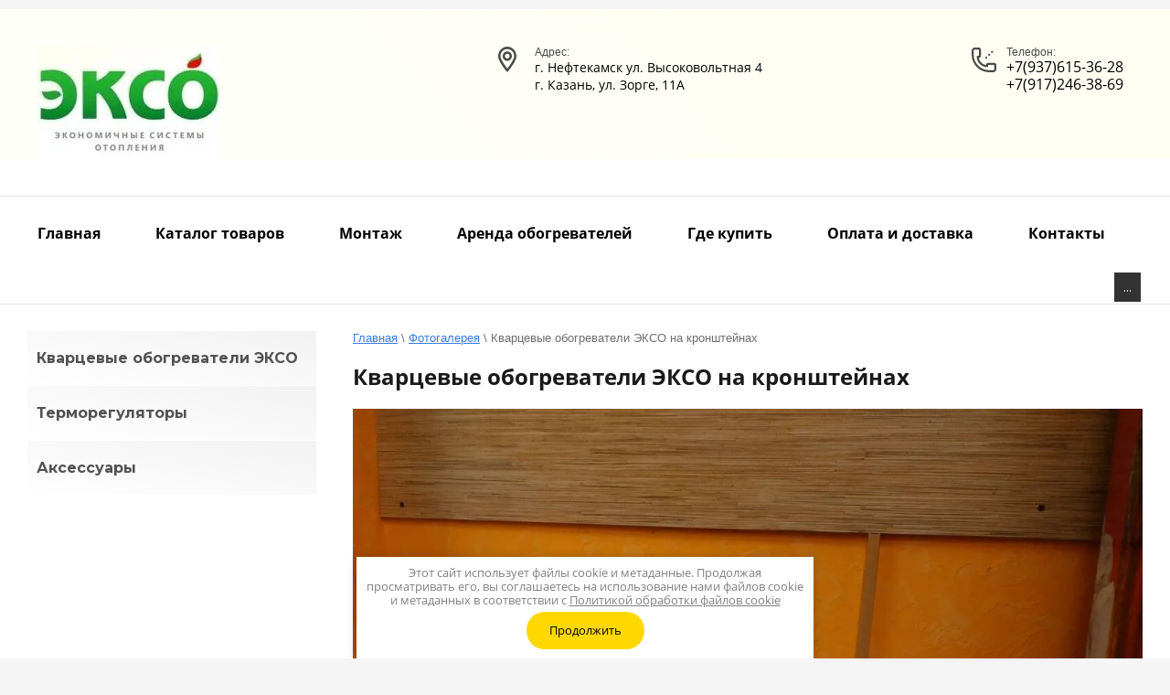

--- FILE ---
content_type: text/html; charset=utf-8
request_url: https://kovcheggri-kzn.ru/gallery/image/kvarcevyj-obogrevatel-ekso
body_size: 13730
content:




<!doctype html>
 
<html lang="ru">
	 
	<head>
		 
		<meta charset="utf-8">
		 
		<meta name="robots" content="all"/>
				
		<title>Кварцевые обогреватели ЭКСО на кронштейнах | Фотогалерея</title> 
		<meta name="description" content="Кварцевые обогреватели ЭКСО на кронштейнах | Фотогалерея продукции ЭКСО">
		<meta name="keywords" content="Кварцевые обогреватели ЭКСО на кронштейнах | Фотогалерея, обогреватели, кварцевые, електрические, для бома, для дачи , для сада">
		 
		<meta name="SKYPE_TOOLBAR" content="SKYPE_TOOLBAR_PARSER_COMPATIBLE">
		<meta name="viewport" content="width=device-width, height=device-height, initial-scale=1.0, maximum-scale=1.0, user-scalable=no">
		 
		<meta name="msapplication-tap-highlight" content="no"/>
		 
		<meta name="format-detection" content="telephone=no">
		 
		<meta http-equiv="x-rim-auto-match" content="none">
		 
		
		<link rel="stylesheet" href="/g/css/styles_articles_tpl.css">
		 
		<link rel="stylesheet" href="/t/v1372/images/css/styles.css">
		 
		<link rel="stylesheet" href="/t/v1372/images/css/designblock.scss.css">
		
		<link rel="stylesheet" href="/t/v1372/images/css/opn_coplx_style.scss.css">  <!-- OPN Style -->
		 
		<link rel="stylesheet" href="/t/v1372/images/css/s3_styles.scss.css">
		 
		<script src="/g/libs/jquery/1.10.2/jquery.min.js"></script>
		 
		<script src="/g/s3/misc/adaptiveimage/1.0.0/adaptiveimage.js"></script>
		 		 
		 <!-- Common js -->

	<link rel="stylesheet" href="/g/css/styles_articles_tpl.css">
<meta name="yandex-verification" content="0edccc977a5ff74a" />
<meta name="cmsmagazine" content="86368d8963b4f0f96b434aafa426cd49" />
<meta name="cmsmagazine" content="86368d8963b4f0f96b434aafa426cd49" />
<meta name="google-site-verification" content="5_TyvEkqTcjcJJDq4ammTBkqwjc6Gyvwsjsex4x0bwQ" />
<meta name="google-site-verification" content="0EXw8tCF-cIiUADGdOSc6W5heZCWL4sU0DbhMElB6_U" />
<link rel='stylesheet' type='text/css' href='/shared/highslide-4.1.13/highslide.min.css'/>
<script type='text/javascript' src='/shared/highslide-4.1.13/highslide-full.packed.js'></script>
<script type='text/javascript'>
hs.graphicsDir = '/shared/highslide-4.1.13/graphics/';
hs.outlineType = null;
hs.showCredits = false;
hs.lang={cssDirection:'ltr',loadingText:'Загрузка...',loadingTitle:'Кликните чтобы отменить',focusTitle:'Нажмите чтобы перенести вперёд',fullExpandTitle:'Увеличить',fullExpandText:'Полноэкранный',previousText:'Предыдущий',previousTitle:'Назад (стрелка влево)',nextText:'Далее',nextTitle:'Далее (стрелка вправо)',moveTitle:'Передвинуть',moveText:'Передвинуть',closeText:'Закрыть',closeTitle:'Закрыть (Esc)',resizeTitle:'Восстановить размер',playText:'Слайд-шоу',playTitle:'Слайд-шоу (пробел)',pauseText:'Пауза',pauseTitle:'Приостановить слайд-шоу (пробел)',number:'Изображение %1/%2',restoreTitle:'Нажмите чтобы посмотреть картинку, используйте мышь для перетаскивания. Используйте клавиши вперёд и назад'};</script>

            <!-- 46b9544ffa2e5e73c3c971fe2ede35a5 -->
            <script src='/shared/s3/js/lang/ru.js'></script>
            <script src='/shared/s3/js/common.min.js'></script>
        <link rel='stylesheet' type='text/css' href='/shared/s3/css/calendar.css' /><link rel="icon" href="/favicon.ico" type="image/x-icon">

<!--s3_goal-->
<script src="/g/s3/goal/1.0.0/s3.goal.js"></script>
<script>new s3.Goal({map:{"272501":{"goal_id":"272501","object_id":"12952903","event":"submit","system":"metrika","label":"zayavka2","code":"anketa"},"272701":{"goal_id":"272701","object_id":"12952703","event":"submit","system":"metrika","label":"zayavka1","code":"anketa"},"306303":{"goal_id":"306303","object_id":"12952303","event":"submit","system":"metrika","label":"obratnaya-svyaz","code":"anketa"}}, goals: [], ecommerce:[]});</script>
<!--/s3_goal-->
<!-- Common js -->

<!-- Shop init -->
			
		
		
		
			<link rel="stylesheet" type="text/css" href="/g/shop2v2/default/css/theme.less.css">		
			<script type="text/javascript" src="/g/printme.js"></script>
		<script type="text/javascript" src="/g/shop2v2/default/js/tpl.js"></script>
		<script type="text/javascript" src="/g/shop2v2/default/js/baron.min.js"></script>
		
			<script type="text/javascript" src="/g/shop2v2/default/js/shop2.2.js"></script>
		
	<script type="text/javascript">shop2.init({"productRefs": null,"apiHash": {"getSearchMatches":"f0e1e6d9630a74819fa28a353ba519f3","getFolderCustomFields":"a56f5210ef429f16f5004e58f1db6b10","getProductListItem":"946dfab0e41396fbb8fd536d620fbb3f","cartAddItem":"8ad0aedb7fb29d7cc6fe45398ab9ff1a","cartRemoveItem":"554ef9dc16f9b9840ff5f852fb66c191","cartUpdate":"2a32a97fefd8aa0032d15aca76aa88dd","cartRemoveCoupon":"60ec5c46e7899e15d1abb4663fa027ae","cartAddCoupon":"1ae9ae0a4d4ece57894cdb2f7eb32c86","deliveryCalc":"27f7b81536773379cd574491224b6b5f","printOrder":"df43f5531a093c67b5049e6c753a66cc","cancelOrder":"db61e0285f6f369fe86f8e5ba96cfcf4","cancelOrderNotify":"fdda31e7c332ca098465eab82585a4df","repeatOrder":"b2a4f04b13806eb7d578fb660d22b49b","paymentMethods":"9658aeaca6fa73b87ad889e08e035a65","compare":"198f79c25cd5fb1091e3f99271c28841","getPromoProducts":"eeb0948060f78184a09d6b4ca5d3f26d"},"hash": null,"verId": 1667779,"mode": "image","step": "","uri": "/catalog","IMAGES_DIR": "/d/","my": {"gr_show_nav_btns":true,"show_sections":false,"buy_alias":"\u041a\u0443\u043f\u0438\u0442\u044c","search_form_btn":"\u041d\u0430\u0439\u0442\u0438","gr_filter_sorting_by":"\u0421\u043e\u0440\u0442\u0438\u0440\u043e\u0432\u0430\u0442\u044c \u043f\u043e","gr_by_price_asc":"\u0426\u0435\u043d\u0435 (\u0432\u043e\u0437\u0440\u0430\u0441\u0442\u0430\u043d\u0438\u044e)","gr_by_price_desc":"\u0426\u0435\u043d\u0435 (\u0443\u0431\u044b\u0432\u0430\u043d\u0438\u044e)","gr_by_name_asc":"\u041d\u0430\u0437\u0432\u0430\u043d\u0438\u044e \u043e\u0442 \u0410","gr_by_name_desc":"\u041d\u0430\u0437\u0432\u0430\u043d\u0438\u044e \u043e\u0442 \u042f","buy_mod":true,"buy_kind":true,"gr_hide_no_amount_rating":true,"on_shop2_btn":true,"gr_auth_placeholder":true,"gr_cart_preview_order":"\u041e\u0444\u043e\u0440\u043c\u0438\u0442\u044c","gr_show_collcetions_amount":true,"gr_kinds_slider":true,"gr_cart_titles":true,"gr_filter_remodal":true,"gr_filter_range_slider":true,"gr_search_range_slider":true,"gr_login_placeholered":true,"gr_add_to_compare_text":"\u0421\u0440\u0430\u0432\u043d\u0438\u0442\u044c","gr_search_form_title":"\u0420\u0430\u0441\u0448\u0438\u0440\u0435\u043d\u043d\u044b\u0439 \u043f\u043e\u0438\u0441\u043a","gr_filter_reset_text":"\u041e\u0447\u0438\u0441\u0442\u0438\u0442\u044c","gr_filter_max_count":"6","gr_filter_select_btn":"\u0415\u0449\u0435","gr_show_more_btn_class":" ","gr_only_filter_result":true,"gr_result_wrap":true,"gr_filter_fount":"\u0422\u043e\u0432\u0430\u0440\u043e\u0432 \u043d\u0430\u0439\u0434\u0435\u043d\u043e:","gr_view_class":" view_click view_opened view-1","gr_folder_items":true,"gr_pagelist_only_icons":true,"gr_h1_in_column":true,"gr_vendor_in_thumbs":true,"gr_tabs_unwrapped":true,"gr_show_titles":true,"gr_hide_list_params":true,"gr_cart_auth_remodal":true,"gr_coupon_remodal":true,"gr_cart_reg_placeholder":true,"gr_options_more_btn":"\u0415\u0449\u0435","gr_cart_total_title":"\u0420\u0430\u0441\u0447\u0435\u0442","gr_show_options_text":"\u0412\u0441\u0435 \u043f\u0430\u0440\u0430\u043c\u0435\u0442\u0440\u044b","gr_cart_show_options_text":"\u0412\u0441\u0435 \u043f\u0430\u0440\u0430\u043c\u0435\u0442\u0440\u044b","gr_pluso_title":"\u041f\u043e\u0434\u0435\u043b\u0438\u0442\u044c\u0441\u044f","gr_to_compare_text":"\u0421\u0440\u0430\u0432\u043d\u0438\u0442\u044c","hide_article":true,"hide_in_search":["name"],"gr_compare_class":" "},"shop2_cart_order_payments": 1,"cf_margin_price_enabled": 0,"maps_yandex_key":"","maps_google_key":""});</script>
<style type="text/css">.product-item-thumb {width: 400px;}.product-item-thumb .product-image, .product-item-simple .product-image {height: 400px;width: 400px;}.product-item-thumb .product-amount .amount-title {width: 304px;}.product-item-thumb .product-price {width: 350px;}.shop2-product .product-side-l {width: 400px;}.shop2-product .product-image {height: 400px;width: 400px;}.shop2-product .product-thumbnails li {width: 123px;height: 123px;}</style>
<!-- Shop init -->

<!-- Custom styles -->
<link rel="stylesheet" href="/g/libs/jqueryui/datepicker-and-slider/css/jquery-ui.css">
<link rel="stylesheet" href="/g/libs/lightgallery/v1.2.19/lightgallery.css">
<link rel="stylesheet" href="/g/libs/remodal/css/remodal.css">
<link rel="stylesheet" href="/g/libs/remodal/css/remodal-default-theme.css">
<!-- Custom styles -->

<!-- Custom js -->
<script src="/g/libs/jquery-responsive-tabs/1.6.3/jquery.responsiveTabs.min.js" charset="utf-8"></script>
<script src="/g/libs/jquery-match-height/0.7.2/jquery.matchHeight.min.js" charset="utf-8"></script>
<script src="/g/libs/jqueryui/datepicker-and-slider/js/jquery-ui.min.js" charset="utf-8"></script>
<script src="/g/libs/jqueryui/touch_punch/jquery.ui.touch_punch.min.js" charset="utf-8"></script>
<!--<script src="//cdn.jsdelivr.net/npm/jquery-columnizer@1.6.3/src/jquery.columnizer.min.js"></script>-->
<script src="/t/v1372/images/js/columnizer_js.js"></script>
<script src="/g/libs/lightgallery/v1.2.19/lightgallery.js" charset="utf-8"></script>
<script src="/g/libs/jquery-slick/1.9.0/slick.min.js" charset="utf-8"></script>
<script src="/g/libs/remodal/js/remodal.js" charset="utf-8"></script>

<!-- Custom js -->

<!-- Site js -->
<script src="/g/s3/misc/form/shop-form/shop-form-minimal.js" charset="utf-8"></script>
<script src="/g/templates/shop2/2.111.2/js/plugins.js" charset="utf-8"></script>


<script src="/t/v1372/images/js/shop_main.js" charset="utf-8"></script>
<!--<script src="/g/templates/shop2/2.111.2/js/shop_main.js" charset="utf-8"></script>-->

<!-- Site js -->

<!-- <link rel="stylesheet" href="/t/v1372/images/css/theme.scss.css"> -->
<link rel="stylesheet" href="/t/v1372/images/css/shop_styles.scss.css">

<!-- Site js -->
		 
		 
		<link rel="stylesheet" href="/g/libs/owl-carousel/2.3.4/owl.carousel.min.css">
		<script src="/g/libs/owl-carousel/2.3.4/owl.carousel.min.js" charset="utf-8"></script>
		
					<script src="/g/s3/anketa2/1.0.0/js/jquery.ui.datepicker-ru.js"></script>
				
		<link rel="stylesheet" href="/g/libs/photoswipe/4.1.0/photoswipe.css">
		 
		<link rel="stylesheet" href="/g/libs/photoswipe/4.1.0/default-skin/default-skin.css">
		 
		<script type="text/javascript" src="/g/libs/photoswipe/4.1.0/photoswipe.min.js"></script>
		 
		<script type="text/javascript" src="/g/libs/photoswipe/4.1.0/photoswipe-ui-default.min.js"></script>
		 
		<script src="/g/libs/jquery-bxslider/4.1.2/jquery.bxslider.min.js" type="text/javascript"></script>
		 
		<link rel="stylesheet" href="/g/libs/jquery-popover/0.0.3/jquery.popover.css">
		 
		<script src="/g/libs/jquery-popover/0.0.3/jquery.popover.min.js" type="text/javascript"></script>
		 
		<script src="/g/s3/misc/form/1.2.0/s3.form.js" type="text/javascript"></script>
		  
		<script type="text/javascript" src="/t/v1372/images/js/main.js"></script>
		  
				
		<script src="/t/v1372/images/js/cart_load.js"></script>
		
		<link rel="stylesheet" href="/t/v1372/images/css/styles_seo.scss.css">
		
		

		<!--[if lt IE 10]> <script src="/g/libs/ie9-svg-gradient/0.0.1/ie9-svg-gradient.min.js"></script> <script src="/g/libs/jquery-placeholder/2.0.7/jquery.placeholder.min.js"></script> <script src="/g/libs/jquery-textshadow/0.0.1/jquery.textshadow.min.js"></script> <script src="/g/s3/misc/ie/0.0.1/ie.js"></script> <![endif]-->
		<!--[if lt IE 9]> <script src="/g/libs/html5shiv/html5.js"></script> <![endif]-->
		
		  
		 
		 <link rel="stylesheet" href="/t/v1372/images/css/site_addons.css">
		 <link rel="stylesheet" href="/t/v1372/images/css/form_dop_styles.scss.css">
		 <script src="/t/v1372/images/js/form_dop.js"></script>
		 	</head>
	 
	<body>
		 
		<div class="wrapper editorElement layer-type-wrapper image inner-page-wrapper">
			  <div class="side-panel side-panel-59 widget-type-side_panel editorElement layer-type-widget widget-32" data-layers="['widget-26':['tablet-landscape':'inSide','tablet-portrait':'inSide','mobile-landscape':'inSide','mobile-portrait':'inSide'], 'layout_66':['tablet-landscape':'inSide','tablet-portrait':'inSide','mobile-landscape':'inSide','mobile-portrait':'inSide']]" data-phantom="1" data-position="left">
	<div class="side-panel-top">
		<div class="side-panel-button">
			<span class="side-panel-button-icon">
				<span class="side-panel-button-icon-line"></span>
				<span class="side-panel-button-icon-line"></span>
				<span class="side-panel-button-icon-line"></span>
			</span>
		</div>
		<div class="side-panel-top-inner" ></div>
	</div>
	<div class="side-panel-mask"></div>
	<div class="side-panel-content">
		<div class="side-panel-close"></div>		<div class="side-panel-content-inner"></div>
	</div>
</div>   
			<div class="editorElement layer-type-block ui-droppable block-23" >
				<div class="editorElement layer-type-block ui-droppable block-10" >
					<div class="layout column layout_16" >
						<div class="editorElement layer-type-block ui-droppable block-9" >
							<div class="site-name-14 widget-6 widget-type-site_name editorElement layer-type-widget">
								 <a href="//kovcheggri-kzn.ru"> 						 						 						<div class="sn-wrap">  
																	<div class="sn-logo">
										 
										<img src="/thumb/2/lQ61yMg3FFZK8aJ8H7VYUw/200r/d/1330x300px12.jpg" alt="Логотип">
										 
									</div>
																   
								<div class="sn-text">
									<div class="align-elem">
										
									</div>
									<div class="site-description widget-7 widget-type-site_description editorElement layer-type-widget">
						 
										<div class="align-elem">
											
										</div>
										 
									</div>
								</div>
								  
							</div>
							 </a>					</div>
					
				</div>
			</div>
			<div class="layout column layout_20" >
				<div class="editorElement layer-type-block ui-droppable block-11" >
					<div class="layout column layout_17" >
						    <div class="address-17 widget-8 address-block contacts-block widget-type-contacts_address editorElement layer-type-widget">
        <div class="inner">
            <label class="cell-icon" for="tg17">
                <div class="icon"></div>
            </label>
            <input id="tg17" class="tgl-but" type="checkbox">
            <div class="block-body-drop">
                <div class="cell-text">
                    <div class="title"><div class="align-elem">Адрес:</div></div>
                    <div class="text_body">
                        <div class="align-elem">г. Нефтекамск ул. Высоковольтная 4<br />
г. Казань, ул. Зорге, 11А</div>
                    </div>
                </div>
            </div>
        </div>
    </div>
						
												<div class="header-text-wrapper desctop">
							<!-- 
<div class="mark"><a class="wb jumping-button" href="https://www.wildberries.ru/brands/4207374-ЭКСОКВАРЦ" rel="nofollow" target="_blank">Мы на WB</a><a class="oz jumping-button2" href="https://www.ozon.ru/seller/ekso-533969/products/?miniapp=seller_533969" rel="nofollow" target="_blank">Мы на OZON</a></div>
-->
						</div>
												
					</div>
					<div class="layout column layout_18" >
							<div class="phones-18 widget-9 phones-block contacts-block widget-type-contacts_phone editorElement layer-type-widget">
		<div class="inner">
			<label class="cell-icon" for="tg-phones-18">
				<div class="icon"></div>
			</label>
			<input id="tg-phones-18" class="tgl-but" type="checkbox">
			<div class="block-body-drop">
				<div class="cell-text">
					<div class="title"><div class="align-elem">Телефон:</div></div>
					<div class="text_body">
						<div class="align-elem">
															<div><a href="tel:+7(937)615-36-28">+7(937)615-36-28</a></div><div><a href="tel:+7(917)246-38-69">+7(917)246-38-69</a></div>													</div>
					</div>
				</div>
			</div>
		</div>
	</div>
  
					</div>
				</div>
				
								<div class="header-text-wrapper mobile">
					<!-- 
<div class="mark"><a class="wb jumping-button" href="https://www.wildberries.ru/brands/4207374-ЭКСОКВАРЦ" rel="nofollow" target="_blank">Мы на WB</a><a class="oz jumping-button2" href="https://www.ozon.ru/seller/ekso-533969/products/?miniapp=seller_533969" rel="nofollow" target="_blank">Мы на OZON</a></div>
-->
				</div>
								
			</div>
		</div>
		<div class="widget-26 horizontal menu-50 wm-widget-menu widget-type-menu_horizontal editorElement layer-type-widget" data-screen-button="more" data-responsive-tl="button" data-responsive-tp="button" data-responsive-ml="columned" data-more-text="..." data-child-icons="0">
			 
			<div class="menu-button">
				Меню
			</div>
			 
			<div class="menu-scroll" style="display: none;">
				   <ul><li class="menu-item"><a href="/" ><span class="menu-item-text">Главная</span></a></li><li class="menu-item"><a href="/catalog" ><span class="menu-item-text">Каталог товаров</span></a></li><li class="menu-item"><a href="/kvarcevyy-obogrevatel-montazh" ><span class="menu-item-text">Монтаж</span></a></li><li class="menu-item"><a href="/arenda-obogrevateley" ><span class="menu-item-text">Аренда обогревателей</span></a></li><li class="menu-item"><a href="/gde-kupit" ><span class="menu-item-text">Где купить</span></a></li><li class="menu-item"><a href="/dostavka_i_oplata" ><span class="menu-item-text">Оплата и доставка</span></a></li><li class="menu-item"><a href="/kontakty" ><span class="menu-item-text">Контакты</span></a></li><li class="menu-item"><a href="/obogrevatel-dlya-dachi" ><span class="menu-item-text">Обогреватель для дачи</span></a></li></ul> 
			</div>
			 
		</div>
		<div class="editorElement layer-type-block ui-droppable block-28" >
						<div class="layout column layout_66" >
				    
				<ul><li class="menu-item"><a href="/kvarcevy_obogrevatel_ekso" ><span class="menu-item-text">Кварцевые обогреватели ЭКСО</span></a></li><li class="menu-item"><a href="/termoregulyatory" ><span class="menu-item-text">Терморегуляторы</span></a></li><li class="menu-item"><a href="/aksessuary" ><span class="menu-item-text">Аксессуары</span></a></li></ul> 
			</div>
						<div class="layout column layout_62" >
				<div class="editorElement layer-type-block ui-droppable block-29" >
					
								<div itemscope="" itemtype="http://schema.org/BreadcrumbList" class="widget-33 path widget-type-path editorElement layer-type-widget"><span itemscope="" itemprop="itemListElement" itemtype="http://schema.org/ListItem"><a itemprop="item" href="/"><span itemprop="name">Главная</span><meta itemprop="position" content="1"></a></span> \ <span itemscope="" itemprop="itemListElement" itemtype="http://schema.org/ListItem"><a itemprop="item" href="/gallery"><span itemprop="name">Фотогалерея</span><meta itemprop="position" content="2"></a></span> \ Кварцевые обогреватели ЭКСО на кронштейнах</div>						<h1 class="h1 widget-34 widget-type-h1 editorElement layer-type-widget">
				Кварцевые обогреватели ЭКСО на кронштейнах
			</h1>
											<article class="content-65 content widget-35 widget-type-content editorElement layer-type-widget"><div class="tpl-gallery">
	<div class="gallery-inner">
		<div class="gallery-origin"><img src="/d/img-20161114-wa0004.jpg" alt="Кварцевые обогреватели ЭКСО на кронштейнах" /></div>
		<div class="image-body">Монолитная панель ЭКСО крепится к стене на трех кронштейнах</div>
	</div>
	
		
	<a href="/gallery" class="tpl-back"><i class="icon-arrow-left"></i>Назад</a>
	
		
		<div class="galery-preview-form">
		<div class="tpl-anketa " data-api-url="/-/x-api/v1/public/?method=form/postform&param[form_id]=22756902&param[tpl]=db:form.minimal.tpl" data-api-type="form">
	<div class="title">Напишите нам</div>			<form method="post" action="/gallery">
		<input type="hidden" name="form_id" value="22756902">
		<input type="hidden" name="tpl" value="db:form.minimal.tpl">
									        <div class="tpl-field type-hidden">
	          <div class="field-title">Название страницы:</div>	          	          <div class="field-value">
	          		            
	            	<input type="hidden" value="Кварцевые обогреватели ЭКСО на кронштейнах" name="d[0]" />
	            
	            	            	          </div>
	        </div>
	        						        <div class="tpl-field type-text field-required">
	          <div class="field-title">Ваше имя: <span class="field-required-mark">*</span></div>	          	          <div class="field-value">
	          		            	<input type="text" size="30" maxlength="100" value="" name="d[1]" />
	            	            	          </div>
	        </div>
	        						        <div class="tpl-field type-phone">
	          <div class="field-title">Телефон:</div>	          	          <div class="field-value">
	          		            	<input type="text" size="30" maxlength="100" value="" name="d[2]" />
	            	            	          </div>
	        </div>
	        						        <div class="tpl-field type-textarea">
	          <div class="field-title">Комментарий:</div>	          	          <div class="field-value">
	          		            	<textarea cols="50" rows="7" name="d[3]"></textarea>
	            	            	          </div>
	        </div>
	        						        <div class="tpl-field type-checkbox field-required">
	          	          	          <div class="field-value">
	          						<ul>
													<li><label><input type="checkbox" value="Да" name="d[4]" />Я выражаю <a href="/users/agreement" onclick="window.open(this.href, '', 'resizable=no,status=no,location=no,toolbar=no,menubar=no,fullscreen=no,scrollbars=no,dependent=no,width=500,left=500,height=700,top=700'); return false;">согласие на передачу и обработку персональных данных</a> в соответствии с <a href="/politika-konfidencialnosti" onclick="window.open(this.href, '', 'resizable=no,status=no,location=no,toolbar=no,menubar=no,fullscreen=no,scrollbars=no,dependent=no,width=500,left=500,height=700,top=700'); return false;">Политикой конфиденциальности</a> (согласно категориям и целям, поименованным в п. 4.2.1)</label></li>
											</ul>
					            	          </div>
	        </div>
	        		
		
		<div class="tpl-field tpl-field-button">
			<button type="submit" class="tpl-form-button">Отправить</button>
		</div>

		<re-captcha data-captcha="recaptcha"
     data-name="captcha"
     data-sitekey="6LddAuIZAAAAAAuuCT_s37EF11beyoreUVbJlVZM"
     data-lang="ru"
     data-rsize="invisible"
     data-type="image"
     data-theme="light"></re-captcha></form>
					</div>
	</div>
		
</div>
</article>
				</div>
			</div>
		</div>
		
				
		
		<div class="editorElement layer-type-block ui-droppable block-21" >
						<div class="layout column layout_47" >
				  	
	
	
	
	
	<div style="background: url(/thumb/2/xa-Jo1fdlcTZGX7s7zOE1Q/1920r/d/1600x1100.jpg) 50% 50% / cover no-repeat;" class="bx-reviews reviews-47 widget-24 horizontal widget-type-reviews editorElement layer-type-widget" data-slider="1,1,1,1,1" data-swipe="0,0,0,0,0" data-setting-mode="horizontal" data-setting-pause="4000" data-setting-auto="1" data-setting-controls="0,0,0,0,0" data-setting-pager="1,1,1,1,1" data-setting-pager_selector=".reviews-47 .pager-wrap" data-setting-prev_selector=".reviews-47 .prev" data-setting-next_selector=".reviews-47 .next" data-setting-count="3,3,3,3,3" data-setting-columns="1,1,1,1,1" data-setting-move="1" data-setting-prev_text="" data-setting-next_text="" data-setting-auto_controls_selector=".reviews-47 .auto_controls" data-setting-auto_controls="0,0,0,0,0" data-setting-autoControlsCombine="0">
		<div class="header">
			<div class="header_text">Нам дорог каждый отзыв клиентов</div>
					</div>
					<div class="description">
				Отзывы наших клиентов
			</div>
				<div class="list-wr">
			<div class="swipe-shadow-left"></div>
			<div class="swipe-shadow-right"></div>
			<div class="body">
				<div class="list"><div class="item-outer"><div class="item"><div class="image"><span class="img-convert img-cover"><img src="/thumb/2/XtsDUFosL0eUc-2_KvLrag/r180/d/iconfinder_00-elastofont-store-ready_user_2703063.png" alt="Юлия"></span><div class="author"><span class="name"><span class="align-elem">Юлия</span></span></div></div><div class="text"><div class="align-elem">Здравствуйте! Мы заказывали Эксо в г. Иркутск и не пожелали с выбором эти обогреватели очень хорошо обогревают а внешний вид хорошо вписывается в интерьер. Так же сказали что их можно покрасить в любой другой цвет обычной водоэмульсионкой. Огромное спасибо хочется сказать продавцу Данилу помог с выбором и быстро и грамотно оформил заказ.</div></div></div></div><div class="item-outer"><div class="item"><div class="image"><span class="img-convert img-cover"><img src="/thumb/2/XtsDUFosL0eUc-2_KvLrag/r180/d/iconfinder_00-elastofont-store-ready_user_2703063.png" alt="Рамиль"></span><div class="author"><span class="name"><span class="align-elem">Рамиль</span></span></div></div><div class="text"><div class="align-elem">Хотел на даче на межсезонье, смонтировать водяное отопление с электрокотлом, но всё хорошенько взвесив, решил взять ЭКСО, и ничуть не пожалел, внешний вид гораздо лучше чем радиаторы с трубами. Посадил панели на одну линию, подключил через маршрутизатор умную розетку, и управляю теплом с телефона, кайф</div></div></div></div><div class="item-outer"><div class="item"><div class="image"><span class="img-convert img-cover"><img src="/thumb/2/L9JhApaq9p11_eb3KeB7YQ/r180/d/asdasdsadsd.jpg" alt="Дмитрий"></span><div class="author"><span class="name"><span class="align-elem">Дмитрий</span></span></div></div><div class="text"><div class="align-elem">Заказывал обогреватель для загородного дома, быстро оформили заявку и доставили по адресу через 2 дня. Выполнили монтаж качественно. Покупкой и обслуживанием доволен на все 100%. Успехов и процветания Вам!</div></div></div></div><div class="item-outer"><div class="item"><div class="image"><span class="img-convert img-cover"><img src="/thumb/2/ndLJXWfd64jrYPyXnQXqdQ/r180/d/lib_847201_243tghfc.jpg" alt="Марина"></span><div class="author"><span class="name"><span class="align-elem">Марина</span></span></div></div><div class="text"><div class="align-elem">Долго искала подходящий вариант обогревателя для дома. Посетив сайт данной компании, остановила выбор на кварцевом обогревателе, заказала. Все было сделано оперативно и качественно. НЕДОРОГО! Дома тепло и уютно. Спасибо специалистам этой компании! Побольше Вам платежеспособных клиентов!</div></div></div></div><div class="item-outer"><div class="item"><div class="image"><span class="img-convert img-cover"><img src="/thumb/2/XHNrD9yt_rCfIekGwFpUNA/r180/d/osinovo.jpg" alt="Олег п. Осиново"></span><div class="author"><span class="name"><span class="align-elem">Олег п. Осиново</span></span></div></div><div class="text"><div class="align-elem">Сделали отопление в автосервисе. Работа выполнена и грамотно, и оперативно. Рассчитали необходимое количество обогревателей, согласовали со мной места их установкой и за 2 дня сделали монтаж. Отопление действительно эффективное.</div></div></div></div><div class="item-outer"><div class="item"><div class="image"><span class="img-convert img-cover"><img src="/thumb/2/loC7uOLTgsbREAW5ua4ZaA/r180/d/irina_g_novocheboksarsk.jpg" alt="Ирина г. Новочебоксарск"></span><div class="author"><span class="name"><span class="align-elem">Ирина г. Новочебоксарск</span></span></div></div><div class="text"><div class="align-elem">Обогреватели требовались для детского учреждения и очень здорово, что у ЭСКО есть документация по безопасности продукции. Приобретением обогревателей занималась лично я, все понравилось, сервис налажен.</div></div></div></div><div class="item-outer"><div class="item"><div class="image"><span class="img-convert img-cover"><img src="/thumb/2/XtsDUFosL0eUc-2_KvLrag/r180/d/iconfinder_00-elastofont-store-ready_user_2703063.png" alt="Елена Викторовна"></span><div class="author"><span class="name"><span class="align-elem">Елена Викторовна</span></span></div></div><div class="text"><div class="align-elem">Удачно купила у Эксо кварцевый обогреватель. Консультант помог определиться с моделью для помещения 20 кв.м, с оформлением заказа справилась без проблем. Получила заказ у себя в Самаре через 2 дня.</div></div></div></div></div>
			</div>
		</div>
		
		
									<div class="controls">
				<span class="prev"></span>
				<span class="next"></span>
			</div>
			
		<div class="bx-pager-wrap">
			<div class="bx-auto_controls">
									<div class="auto_controls"></div>
			
									<div class="pager-wrap"></div>
			
			</div>
		</div>
		
		
				<div class="more-link-wrapper">
			<a href="/otzyvy">Все отзывы</a>
		</div>
			</div>
  
				</div>
												<div class="layout column layout_42" >
					<div class="editorElement layer-type-block ui-droppable block-22"  style="background: url('/d/picturesss.png') right 0px bottom 0px / auto auto no-repeat #fff;"  >
						   
			

	
	<div class="form-43 widget-21 vertical_mode widget-type-form_adaptive editorElement layer-type-widget">
		<div class="form__header"><div class="align-elem">Остались вопросы?</div></div>									<div class="form__text"><div class="align-elem">Оставьте заявку &mdash; проконсультируем</div></div>
							<div class="form__body" data-api-type="form" data-api-url="/-/x-api/v1/public/?method=form/postform&param[form_id]=12952503">
					<form method="post">
				<input type="hidden" name="_form_item" value="43">
				<input type="hidden" name="form_id" value="12952503">
				<input type="hidden" name="tpl" value="db:bottom.tpl">
									<div class="form-table">
						<div class="form-tbody">
															<div class="form-item-group group-text">
									<div class="form-item form-text name"><div class="form-item__body"><input class="wm-input-default"  placeholder=" Ваше имя: "  type="text" size="1" maxlength="100" value="" name="d[0]" id="d[0]" /></div></div><div class="form-item form-text email"><div class="form-item__body"><input class="wm-input-default"  placeholder=" Ваш E-mail: "  type="text" size="1" maxlength="100" value="" name="d[1]" id="d[1]" /></div></div><div class="form-item form-text field_45216503"><div class="form-item__body"><input class="wm-input-default"  placeholder="* Контактный телефон: "  type="text" size="1" maxlength="100" value="" name="d[2]" id="d[2]" required /></div></div><div id="acr_bl" class="form-item form-textarea  field_112698104"><div class="acr_title">&nbsp;Добавить комментарий</div><label class="form-item__body"><textarea class="wm-input-default"  placeholder=" Область ввода: " cols="1" rows="1" name="d[3]" id="d[3]"></textarea></label></div><div class="form-item form-checkbox field_646607909"><div class="form-item__body"><input type="checkbox" id="d[4]" name="d[4]"><label for="d[4]" class="form-item__title">Я выражаю <a href="/users/agreement" onclick="window.open(this.href, '', 'resizable=no,status=no,location=no,toolbar=no,menubar=no,fullscreen=no,scrollbars=no,dependent=no,width=500,left=500,height=700,top=700'); return false;">согласие на передачу и обработку персональных данных</a> в соответствии с <a href="/politika-konfidencialnosti" onclick="window.open(this.href, '', 'resizable=no,status=no,location=no,toolbar=no,menubar=no,fullscreen=no,scrollbars=no,dependent=no,width=500,left=500,height=700,top=700'); return false;">Политикой конфиденциальности</a> (согласно категориям и целям, поименованным в п. 4.2.1): <span class="form-item__required">*</span></label></div></div>
								</div>
																				</div>
													<div class="form-tfoot">
								<div class="form-item-group group-button">
																			<div class="form-submit"><div class="form-item__body"><button class="wm-input-default" type="submit"><span class="align-elem">Отправить заявку</span></button></div></div>
																	</div>
							</div>
											</div>
							<re-captcha data-captcha="recaptcha"
     data-name="captcha"
     data-sitekey="6LddAuIZAAAAAAuuCT_s37EF11beyoreUVbJlVZM"
     data-lang="ru"
     data-rsize="invisible"
     data-type="image"
     data-theme="light"></re-captcha></form>
				</div>
	</div>
	   
					</div>
				</div>
							</div>
		
			<div class="editorElement layer-type-block ui-droppable block-12" >
					<div class="editorElement layer-type-block ui-droppable block-17" >
					<div class="layout column layout_22" >
						<nav class="menu-columns-wrap menuColumns menu-col-22 widget-10 wm-widget-menu widget-type-menu_columns editorElement layer-type-widget" data-columns="3,4,3,2,1" data-has_delimiters="0,0">
							    <ul class="menu-columns-items"><li class="menu-item"><a href="/about" ><span class="menu-item-text">О компании</span></a></li><li class="menu-item"><a href="/produkciya" ><span class="menu-item-text">Продукция</span></a></li><li class="menu-item"><a href="/kupit-obogrevatel" ><span class="menu-item-text">Купить обогреватель</span></a></li><li class="menu-item"><a href="/news" ><span class="menu-item-text">Новости</span></a></li><li class="menu-item"><a href="/stati" ><span class="menu-item-text">Статьи</span></a></li><li class="menu-item"><a href="/video" ><span class="menu-item-text">Видео</span></a></li><li class="menu-item"><a href="/voprosy_i_otvety" ><span class="menu-item-text">Вопросы и ответы</span></a></li><li class="menu-item"><a href="/mail" ><span class="menu-item-text">Напишите нам</span></a></li><li class="opened active menu-item"><a href="/gallery" ><span class="menu-item-text">Фотогалерея</span></a></li><li class="menu-item"><a href="/sertifikaty" ><span class="menu-item-text">Сертификаты</span></a></li><li class="menu-item"><a href="/otzyvy" ><span class="menu-item-text">Отзывы</span></a></li><li class="menu-item"><a href="/obogrevatel-dlya-doma" ><span class="menu-item-text">Обогреватель для дома</span></a></li></ul> 
							<div class="menu-columns-content"></div>
							 
						</nav>
					</div>
					<div class="layout column layout_25" >
						<div class="editorElement layer-type-block ui-droppable block-13" >
							  	<div class="phones-23 widget-11 phones-block contacts-block widget-type-contacts_phone editorElement layer-type-widget">
		<div class="inner">
			<label class="cell-icon" for="tg-phones-23">
				<div class="icon"></div>
			</label>
			<input id="tg-phones-23" class="tgl-but" type="checkbox">
			<div class="block-body-drop">
				<div class="cell-text">
					<div class="title"><div class="align-elem">Телефон:</div></div>
					<div class="text_body">
						<div class="align-elem">
															<div><a href="tel:+7(937)615-36-28">+7(937)615-36-28</a></div><div><a href="tel:+7(917)246-38-69">+7(917)246-38-69</a></div>													</div>
					</div>
				</div>
			</div>
		</div>
	</div>
 
							  								  	<a class="button-24 widget-12 widget-type-button editorElement layer-type-widget" href="#"  data-api-type="popup-form" data-api-url="/-/x-api/v1/public/?method=form/postform&param[form_id]=12952703&param[tpl]=wm.form.popup.tpl&placeholder=title&tit_en=1&sh_err_msg=0&ic_en=0&u_s=/users" data-wr-class="popover-wrap-24"><span>Обратный звонок</span></a>
  
							  							<div class="widget-16 widgetsocial-32 widget-type-social_links editorElement layer-type-widget">
								 <div class="soc-content">  </div>
			</div>
		</div>
	</div>
</div>
<div class="editorElement layer-type-block ui-droppable block-14" >
	<div class="layout column layout_51" >
		<div class="editorElement layer-type-block ui-droppable block-24" >
			<div class="bottom_text_wrapper">
				<div class="site-copyright widget-15 widget-type-site_copyright editorElement layer-type-widget">
				 
				<div class="align-elem">
					 					 
					Copyright © 2011 - 2022 ЭКСО 
					<br><a class="privacy_policy" href="/politika-konfidencialnosti">Политика конфиденциальности</a>
				</div>
				 
			</div>
								<div class="bottom_text">
					Внимание! Остерегайтесь подделок.
				</div>
							</div>
			
			<div class="site-counters widget-14 widget-type-site_counters editorElement layer-type-widget">
				 <!--LiveInternet counter--><script type="text/javascript"><!--
document.write("<a href='https://www.liveinternet.ru/click' "+
"target=_blank><img src='//counter.yadro.ru/hit?t21.15;r"+
escape(document.referrer)+((typeof(screen)=="undefined")?"":
";s"+screen.width+"*"+screen.height+"*"+(screen.colorDepth?
screen.colorDepth:screen.pixelDepth))+";u"+escape(document.URL)+
";"+Math.random()+
"' alt='LiveInternet' title='LiveInternet: показано число просмотров за 24"+
" часа, посетителей за 24 часа и за сегодня' "+
"border='0' width='88' height='31'><\/a>")
//--></script><!--/LiveInternet-->


<!-- Yandex.Metrika counter -->
<script type="text/javascript" >
   (function(m,e,t,r,i,k,a){m[i]=m[i]||function(){(m[i].a=m[i].a||[]).push(arguments)};
   m[i].l=1*new Date();k=e.createElement(t),a=e.getElementsByTagName(t)[0],k.async=1,k.src=r,a.parentNode.insertBefore(k,a)})
   (window, document, "script", "https://mc.yandex.ru/metrika/tag.js", "ym");

   ym(51873809, "init", {
        id:51873809,
        clickmap:true,
        trackLinks:true,
        accurateTrackBounce:true,
        webvisor:true
   });
</script>
<noscript><div><img src="https://mc.yandex.ru/watch/51873809" style="position:absolute; left:-9999px;" alt="Yandex.Metrika" /></div></noscript>
<!-- /Yandex.Metrika counter -->
<!--__INFO2026-01-18 07:03:46INFO__-->
 
			</div>
		</div>
	</div>
	<div class="layout column layout_26" >
		<div class="mega-copyright widget-13 widget-type-mega_copyright editorElement layer-type-widget">
			<span style='font-size:14px;' class='copyright'><a target="_blank" class="copyright" href="https://megagroup.ru/kazan/landing-page" title="Создание лендингов">Разработка лендингов</a> - megagroup.ru</span>
		</div>
	</div>
</div>
</div>
</div>
</div>

<script src="/t/v1372/images/js/cart_update.js"></script>
<link rel="stylesheet" href="/t/v1372/images/css/ors_privacy.scss.css">
<script src="/t/v1372/images/js/ors_privacy.js"></script>

<div class="cookies-warning cookies-block-js">
	<div class="cookies-warning__body">
		Этот сайт использует файлы cookie и метаданные. 
Продолжая просматривать его, вы соглашаетесь на использование нами файлов cookie и метаданных в соответствии 
с <a target="_blank" href="/politika-obrabotki-fajlov-cookie">Политикой обработки файлов cookie</a> <br>
		<div class="cookies-warning__close gr-button-5 cookies-close-js">
			Продолжить
		</div>
	</div>
</div>

<!-- assets.bottom -->
<!-- </noscript></script></style> -->
<script src="/my/s3/js/site.min.js?1768462484" ></script>
<script src="/my/s3/js/site/defender.min.js?1768462484" ></script>
<script src="https://cp.onicon.ru/loader/5404031972d22c787b00014f.js" data-auto async></script>
<script >/*<![CDATA[*/
var megacounter_key="3f62c030a4be4412bae501dafdbd2eb7";
(function(d){
    var s = d.createElement("script");
    s.src = "//counter.megagroup.ru/loader.js?"+new Date().getTime();
    s.async = true;
    d.getElementsByTagName("head")[0].appendChild(s);
})(document);
/*]]>*/</script>
<script >/*<![CDATA[*/
$ite.start({"sid":281347,"vid":1667779,"aid":47692,"stid":4,"cp":21,"active":true,"domain":"kovcheggri-kzn.ru","lang":"ru","trusted":false,"debug":false,"captcha":3,"onetap":[{"provider":"vkontakte","provider_id":"51977744","code_verifier":"WM22zdmWOGMDD0McTMNkZYNMTQ2VEO2MUlDON3VIjmw"}]});
/*]]>*/</script>
<!-- /assets.bottom -->
</body>
 
</html>

--- FILE ---
content_type: text/css
request_url: https://kovcheggri-kzn.ru/t/v1372/images/css/styles.css
body_size: 25791
content:
@import "fonts.css";
html{font-family:sans-serif;-ms-text-size-adjust:100%;-webkit-text-size-adjust:100%;}body{margin:0;background: #fff;}body::before{content:""; height: 1px; display: block; margin-top: -1px;}article,aside,details,figcaption,figure,footer,header,hgroup,main,menu,nav,section,summary{display:block}audio,canvas,progress,video{display:inline-block;vertical-align:baseline}audio:not([controls]){display:none;height:0}[hidden],template{display:none}a{background-color:transparent;color:inherit;}a:active,a:hover{outline:0}abbr[title]{border-bottom:1px dotted}b,strong{font-weight:bold}dfn{font-style:italic}h1{margin: 0; font-size: inherit; font-weight: inherit;}mark{background:#ff0;color:#000}small{font-size:80%}sub,sup{font-size:75%;line-height:0;position:relative;vertical-align:baseline}sup{top:-0.5em}sub{bottom:-0.25em}img{border:0}svg:not(:root){overflow:hidden}figure{margin:1em 40px}hr{box-sizing:content-box;height:0}pre{overflow:auto}code,kbd,pre,samp{font-family:monospace,monospace;font-size:1em}button,input,optgroup,select,textarea{color:#000;font:inherit;margin:0}button{overflow:visible}button,select{text-transform:none}button,html input[type="button"],input[type="reset"],input[type="submit"]{-webkit-appearance:button;cursor:pointer}button[disabled],html input[disabled]{cursor:default}button::-moz-focus-inner,input::-moz-focus-inner{border:0;padding:0}input{line-height:normal}input[type="checkbox"],input[type="radio"]{box-sizing:border-box;padding:0}input[type="number"]::-webkit-inner-spin-button,input[type="number"]::-webkit-outer-spin-button{height:auto}input[type="search"]{-webkit-appearance:textfield;box-sizing:content-box}input[type="search"]::-webkit-search-cancel-button,input[type="search"]::-webkit-search-decoration{-webkit-appearance:none}fieldset{border:1px solid silver;margin:0 2px;padding:.35em .625em .75em}legend{border:0;padding:0}textarea{overflow:auto}optgroup{font-weight:bold}table{border-collapse:collapse;border-spacing:0}
body.noscroll {overflow: hidden !important;}
.removed, .hidden { display: none !important;}
.editorElement, .layout {
	box-sizing: border-box;
	padding-top: .02px;
	padding-bottom: .02px;
}
.editorElement { word-wrap: break-word; overflow-wrap: break-word;}
.vertical-middle {white-space: nowrap;}
.vertical-middle>* {white-space: normal;display: inline-block;vertical-align: middle;}
.vertical-middle::after {height: 100%;width: 0;display: inline-block;vertical-align: middle;content: "";}
.wrapper {margin: 0 auto;height: auto !important;height: 100%;min-height: 100%;min-height: 100vh;overflow: hidden;max-width: 100%;}
.wrapper > * { max-width: 100%; }
.editorElement .removed+.delimiter, .editorElement .delimiter:first-child {display: none;}
.wm-input-default {border: none; background: none; padding: 0;}
/* tooltip */
@keyframes show_hide {
	0% { left:85%; opacity: 0; width: auto; height: auto; padding: 5px 10px; font-size: 12px;}
	20% { left: 100%; opacity: 1; width: auto; height: auto; padding: 5px 10px; font-size: 12px;}
	100% { left: 100%; opacity: 1; width: auto; height: auto; padding: 5px 10px; font-size: 12px;}
}
@keyframes show_hide_after {
	0% {width: 5px; height: 5px;}
	100% {width: 5px; height: 5px;}
}
/* tooltip for horizontal */
@keyframes horizontal_show_hide {
	0% { top:95%; opacity: 0; width: 100%; height: auto; padding: 5px 10px; font-size: 12px;}
	20% { top: 100%; opacity: 1; width: 100%; height: auto; padding: 5px 10px; font-size: 12px;}
	100% { top: 100%; opacity: 1; width: 100%; height: auto; padding: 5px 10px; font-size: 12px;}
}
.wm-tooltip {display: none;position: absolute;z-index:100;top: 100%;left: 0;background: #FBFDDD;color: #CA3841;padding: 5px 10px;border-radius: 3px;box-shadow: 1px 2px 3px rgba(0,0,0,.3); white-space: normal; box-sizing: border-box;}
.wm-tooltip::after {content: "";font-size: 0;background: inherit;width: 5px;height: 5px;position: absolute;top: 0;left: 50%;margin: -2px 0 0;box-shadow: 0 1px 0 rgba(0,0,0,.1), 0 2px 0 rgba(0,0,0,.1);transform: rotate(45deg);}
.error .wm-tooltip {display: block;padding: 0;font-size: 0;animation: horizontal_show_hide 4s;}
.error .wm-tooltip::after {left:50%; top:0; margin: -2px 0 0; box-shadow: 0 -1px 0 rgba(0,0,0,.1), 0 -2px 0 rgba(0,0,0,.1); width: 0;height: 0;animation: show_hide_after 4s;}
.horizontal_mode .wm-tooltip {top: 100%; left: 0; width: 100%; white-space: normal; margin: 5px 0 0; text-align: center;}
.horizontal_mode .wm-tooltip::after {left: 50%; top: 0; margin: -2px 0 0; box-shadow: 0 -1px 0 rgba(0,0,0,.1), 0 -2px 0 rgba(0,0,0,.1);}
.error .horizontal_mode .wm-tooltip, .horizontal_mode .error .wm-tooltip {animation: horizontal_show_hide 4s;}
@media all and (max-width: 960px) {
	.wm-tooltip {top: 100%; left: 0; width: 100%; white-space: normal; margin: 5px 0 0; text-align: center;}
	.wm-tooltip::after {left: 50%; top: 0; margin: -2px 0 0; box-shadow: 0 -1px 0 rgba(0,0,0,.1), 0 -2px 0 rgba(0,0,0,.1);}
	.error .wm-tooltip {animation: horizontal_show_hide 4s;}
}
table.table0 td, table.table1 td, table.table2 td, table.table2 th {
	padding:5px;
	border:1px solid #dedede;
	vertical-align:top;
}
table.table0 td { border:none; }
table.table2 th {
	padding:8px 5px;
	background:#eb3c3c;
	border:1px solid #dedede;
	font-weight:normal;
	text-align:left;
	color:#fff;
}
.for-mobile-view { overflow: auto; }
.side-panel,
.side-panel-button,
.side-panel-mask,
.side-panel-content { display: none;}

.align-elem{
	flex-grow:1;
	max-width:100%;
}

html.mobile div{
	background-attachment: scroll;
}

.ui-datepicker {font-size: 14px !important; z-index: 999999 !important;}
body { background: #f6f8f9; -webkit-border-radius: none; -moz-border-radius: none; border-radius: none; font-family: Arial, Helvetica, sans-serif;}
.wrapper { position: relative; font-family: Arial, Helvetica, sans-serif; color: #000000; font-style: normal; line-height: 1.2; letter-spacing: 0; text-transform: none; text-decoration: none; font-size: 12px; display: block; -webkit-flex-direction: column; -moz-flex-direction: column; flex-direction: column;}
.block-23 { margin: 10px auto 0; border: none; position: relative; top: 0; left: 0; width: 1300px; min-height: 0; background: #ffffff; max-width: 100%; z-index: 1; text-align: left; display: block; -webkit-flex-direction: column; -moz-flex-direction: column; flex-direction: column; text-decoration: none; padding-left: 0; padding-right: 0; -webkit-border-radius: none; -moz-border-radius: none; border-radius: none;}
.widget-26 { margin: 40px 0 0; border: none; position: relative; top: 0; left: 0; z-index: 5; text-align: center; padding-right: 2px; padding-left: 2px; box-sizing: border-box; display: -webkit-flex; display: flex; width: auto; -webkit-justify-content: center; -moz-justify-content: center; justify-content: center; right: 0; max-width: 100%; -webkit-box-shadow: inset 0px 1px 0px  rgba(0,0,0,0.1); -moz-box-shadow: inset 0px 1px 0px  rgba(0,0,0,0.1); box-shadow: inset 0px 1px 0px  rgba(0,0,0,0.1); -webkit-border-radius: none; -moz-border-radius: none; border-radius: none;}
.menu-50 .menu-scroll > ul ul > li > a .has-child-icon { position: absolute; top: 50%; right: 0; margin-top: -6px; margin-right: 5px; width: 12px; min-height: 12px; background: #000000;}
.menu-50 .menu-button { box-sizing: border-box; display: none; position: absolute; left: 100%; top: 0; width: 50px; min-height: 50px; padding: 10px 15px; background: #333; color: #fff; font-size: 17px;}
.menu-50 .menu-scroll { display: -webkit-flex; display: flex; width: 100%; -webkit-justify-content: inherit; -moz-justify-content: inherit; justify-content: inherit;}
.menu-50 .menu-scroll > ul { padding: 0; margin: 0; list-style: none; box-sizing: border-box; display: -webkit-flex; display: flex; flex-flow: row nowrap; width: 100%; -webkit-justify-content: inherit; -moz-justify-content: inherit; justify-content: inherit; -webkit-align-items: flex-start; -moz-align-items: flex-start; align-items: flex-start;}
.menu-50 .menu-scroll > ul > li.home-button > a { padding: 5px 15px; margin: 2px; cursor: pointer; display: -webkit-flex; display: flex; background: url("../images/wm_menu_home.png") left 50% top 50% no-repeat; box-sizing: border-box; text-decoration: none; color: #000; font-size: 0; line-height: 1.4; -webkit-align-items: center; -moz-align-items: center; align-items: center;}
.menu-50 .menu-scroll > ul > li.delimiter { margin: auto 2px; -webkit-border-radius: 10px; -moz-border-radius: 10px; border-radius: 10px; height: 0; width: 10px; min-height: 10px; background: #d6d6d6; box-sizing: border-box;}
.menu-50 .menu-scroll > ul > li.menu-item { padding: 0; margin: 0; display: -webkit-flex; display: flex; -webkit-flex: 0 1 auto; -moz-flex: 0 1 auto; flex: 0 1 auto; box-sizing: border-box; position: relative;}
.menu-50 .menu-scroll > ul ul { padding: 0.02px 0; margin: 0; border: none; position: absolute; top: 100%; left: 0; background: #ffffff; list-style: none; width: 220px; display: none; z-index: 10; box-sizing: border-box; -webkit-border-radius: 0; -moz-border-radius: 0; border-radius: 0; align-self: auto;}
.menu-50 .menu-scroll > ul ul > li { padding: 0; margin: 0; display: block; position: relative;}
.menu-50 .menu-scroll > ul ul > li > a { padding: 12px 20px; border: none; cursor: pointer; display: block; background: transparent; -webkit-border-radius: 0; -moz-border-radius: 0; border-radius: 0; box-sizing: border-box; text-decoration: none; color: #000000; font-size: 16px; line-height: 1.4; position: relative; font-family: Open Sans, sans-serif; font-style: normal; letter-spacing: 0; text-align: left; text-transform: none; margin-bottom: 0; -webkit-box-shadow: inset 0px 1px 0px  0px rgba(0,0,0,0.12); -moz-box-shadow: inset 0px 1px 0px  0px rgba(0,0,0,0.12); box-shadow: inset 0px 1px 0px  0px rgba(0,0,0,0.12); font-weight: normal;}
.menu-50 .menu-scroll > ul ul > li > a:hover, 
.menu-50 .menu-scroll > ul ul > li > a.hover, 
.menu-50 .menu-scroll > ul ul > li > a.active { background: #ffd800; color: #1a1a1a; -webkit-box-shadow: inset 0px 1px 0px  rgba(0,0,0,0.12); -moz-box-shadow: inset 0px 1px 0px  rgba(0,0,0,0.12); box-shadow: inset 0px 1px 0px  rgba(0,0,0,0.12);}
.menu-50 .menu-scroll > ul ul > li.delimiter { box-sizing: border-box; margin-top: 3px; margin-bottom: 3px; min-height: 2px; height: auto; width: auto; background: #999999;}
.menu-50 .menu-scroll > ul ul ul { position: absolute; left: 100%; top: 0;}
.menu-50 .menu-scroll > ul > li.menu-item > a { padding: 10px 30px; margin: 20px 0; cursor: pointer; display: -webkit-flex; display: flex; -webkit-flex-direction: row; -moz-flex-direction: row; flex-direction: row; box-sizing: border-box; text-decoration: none; color: #000; font-size: 16px; line-height: 1.4; -webkit-align-items: center; -moz-align-items: center; align-items: center; width: 100%; position: relative; font-family: Open Sans, sans-serif; font-style: normal; letter-spacing: 0; -webkit-justify-content: center; -moz-justify-content: center; justify-content: center; text-transform: none; align-self: auto; background: transparent; -webkit-border-radius: none; -moz-border-radius: none; border-radius: none; font-weight: bold;}
.menu-50 .menu-scroll > ul > li.menu-item > a:hover, 
.menu-50 .menu-scroll > ul > li.menu-item > a.hover, 
.menu-50 .menu-scroll > ul > li.menu-item > a.active { color: #1a1a1a; background: #ffd800; -webkit-border-radius: 100px; -moz-border-radius: 100px; border-radius: 100px;}
.menu-50 .menu-scroll > ul > li.menu-item > a .has-child-icon { position: absolute; top: 50%; right: 0; margin-top: -6px; margin-right: 5px; width: 12px; min-height: 12px; background: #000000;}
.menu-50 .menu-scroll > ul > li.menu-item > a .menu-item-image { box-sizing: border-box; display: -webkit-flex; display: flex; -webkit-flex-shrink: 0; -moz-flex-shrink: 0; flex-shrink: 0; margin-right: 5px; font-size: 0; line-height: 0; text-align: center; -webkit-justify-content: center; -moz-justify-content: center; justify-content: center; min-height: 40px; width: 40px; overflow: hidden;}
.menu-50 .menu-scroll > ul > li.menu-item > a .img-convert { margin: auto; box-sizing: border-box; width: 40px; height: 40px; -webkit-justify-content: center; -moz-justify-content: center; justify-content: center; -webkit-align-items: center; -moz-align-items: center; align-items: center; display: -webkit-inline-flex; display: inline-flex; overflow: hidden;}
.menu-50 .menu-scroll > ul > li.menu-item > a img { box-sizing: border-box; max-width: 100%; height: auto; width: auto; vertical-align: middle; border: none; display: -webkit-flex; display: flex;}
.menu-50 .menu-scroll > ul > li.menu-item > a .menu-item-text { box-sizing: border-box; -webkit-flex-grow: 1; -moz-flex-grow: 1; flex-grow: 1;}
.menu-50 .menu-scroll > ul > li.home-button { box-sizing: border-box; display: -webkit-flex; display: flex;}
.menu-50 .menu-scroll > ul > li.more-button { display: none; margin-left: auto; position: relative;}
.menu-50 .menu-scroll > ul > li.more-button > a { padding: 5px 10px; margin: 2px 0 2px 2px; cursor: pointer; display: -webkit-flex; display: flex; background: #333; box-sizing: border-box; text-decoration: none; color: #fff; font-size: 16px; line-height: 1.4; -webkit-align-items: center; -moz-align-items: center; align-items: center;}
.menu-50 .menu-scroll > ul > li.more-button > ul { left: auto; right: 0;}
.menu-50 .menu-scroll > ul > li.more-button.disabled { display: none;}
.menu-50 .menu-scroll > ul > li.more-button .menu-item-image { display: none;}
.block-28 .layout_62 { -webkit-flex: 1 0 0px; -moz-flex: 1 0 0px; flex: 1 0 0px; display: -webkit-flex; display: flex; -webkit-flex-direction: column; -moz-flex-direction: column; flex-direction: column;}
.block-28 .layout_66 { display: -webkit-flex; display: flex; -webkit-flex-direction: column; -moz-flex-direction: column; flex-direction: column;}
.block-28 { padding: 30px 30px 0.02px; margin: 0; border: none; position: relative; top: 0; left: 0; width: auto; min-height: 0; z-index: 4; right: 0; -webkit-box-shadow: inset 0px 1px 0px  rgba(0,0,0,0.1); -moz-box-shadow: inset 0px 1px 0px  rgba(0,0,0,0.1); box-shadow: inset 0px 1px 0px  rgba(0,0,0,0.1); -webkit-border-radius: none; -moz-border-radius: none; border-radius: none; display: -webkit-flex; display: flex; -webkit-justify-content: flex-start; -moz-justify-content: flex-start; justify-content: flex-start; text-indent: 0; text-decoration: none; -webkit-flex-direction: row; -moz-flex-direction: row; flex-direction: row; max-width: 100%;}
.widget-36 { margin: 0 0 auto; position: relative; top: 0; left: 0; z-index: 2; width: 300px; max-width: 100%; box-sizing: border-box; min-height: 0; right: 0; min-width: 300px; padding-left: 1px; padding-right: 0;}
.blocklist-66 p:first-child { margin-top: 0;}
.blocklist-66 p:last-child { margin-bottom: 0;}
.blocklist-66 .header { display: -webkit-flex; display: flex; -webkit-justify-content: space-between; -moz-justify-content: space-between; justify-content: space-between; -webkit-align-items: center; -moz-align-items: center; align-items: center; margin-bottom: 15px; box-sizing: border-box;}
.blocklist-66 .header_text { font-size: 20px; box-sizing: border-box; display: -webkit-flex; display: flex;}
.blocklist-66 .all-in_header { box-sizing: border-box; display: none; -webkit-justify-content: flex-start; -moz-justify-content: flex-start; justify-content: flex-start; -webkit-align-items: center; -moz-align-items: center; align-items: center; text-decoration: none;}
.blocklist-66 .description { box-sizing: border-box; overflow: hidden; margin-bottom: 15px; display: -webkit-flex; display: flex;}
.blocklist-66 .body-outer { border: none; box-sizing: border-box; position: relative; background: #ffffff; -webkit-border-radius: none; -moz-border-radius: none; border-radius: none; margin-top: 0; min-height: 0;}
.blocklist-66 .body { margin: 0; box-sizing: border-box;}
.blocklist-66 .swipe-shadow-left { box-sizing: border-box; position: absolute; left: 0; top: 0; bottom: 0; z-index: 10; width: 50px; display: none; background: linear-gradient(to left, rgba(0, 0, 0, 0) 0%, rgba(0, 0, 0, 0.258824) 100%);}
.blocklist-66 .swipe-shadow-right { box-sizing: border-box; position: absolute; right: 0; top: 0; bottom: 0; z-index: 10; width: 50px; display: none; background: linear-gradient(to left, rgba(0, 0, 0, 0.258824) 0%, rgba(0, 0, 0, 0) 100%);}
.blocklist-66 .list { display: block; -webkit-flex-wrap: wrap; -moz-flex-wrap: wrap; flex-wrap: wrap; -webkit-justify-content: inherit; -moz-justify-content: inherit; justify-content: inherit; box-sizing: border-box; margin-right: 0;}
.blocklist-66 .item-outer { display: -webkit-flex; display: flex; box-sizing: border-box; width: auto; -webkit-flex-direction: row; -moz-flex-direction: row; flex-direction: row; -webkit-flex-shrink: 0; -moz-flex-shrink: 0; flex-shrink: 0;}
.blocklist-66 .item { padding: 20px 20px 20px 10px; margin: 0 0 1px; border: none; position: relative; width: auto; -webkit-flex-grow: 1; -moz-flex-grow: 1; flex-grow: 1; box-sizing: border-box; text-align: center; left: 0; right: 0; align-self: auto; -webkit-box-shadow: inset -1px 0px 0px  #ffffff; -moz-box-shadow: inset -1px 0px 0px  #ffffff; box-shadow: inset -1px 0px 0px  #ffffff; background: linear-gradient(to top right,rgba(17, 21, 30, 0) 0%,rgba(0, 0, 0, 0.05) 100%); -webkit-border-radius: none; -moz-border-radius: none; border-radius: none; min-width: 0; min-height: 0; flex-basis: 100%; -webkit-justify-content: normal; -moz-justify-content: normal; justify-content: normal; display: block;}
.blocklist-66 .text { margin-bottom: 5px; text-align: left; box-sizing: border-box; position: relative; z-index: 1; font-family: Open Sans, sans-serif; color: #4d4d4d; line-height: 1.4; text-decoration: none; font-size: 14px; display: -webkit-flex; display: flex; pointer-events: auto; -webkit-justify-content: flex-start; -moz-justify-content: flex-start; justify-content: flex-start; -webkit-align-items: flex-start; -moz-align-items: flex-start; align-items: flex-start;}
.blocklist-66 .text>.align-elem { flex-basis: 100%;}
.blocklist-66 .image { border: none; box-sizing: border-box; position: relative; margin-bottom: 0; display: -webkit-flex; display: flex; -webkit-justify-content: center; -moz-justify-content: center; justify-content: center; -webkit-align-items: center; -moz-align-items: center; align-items: center; min-height: 50px; width: 50px; -webkit-border-radius: 100px; -moz-border-radius: 100px; border-radius: 100px; float: left; margin-right: 20px; margin-left: 10px;}
.blocklist-66 .item-label { padding: 2px 5px; margin: -6px 0 0 32px; border: none; box-sizing: border-box; position: absolute; left: 0; top: 0; z-index: 5; color: rgba(74,74,74,0.04); display: -webkit-flex; display: flex; font-family: Open Sans, sans-serif; -webkit-justify-content: center; -moz-justify-content: center; justify-content: center; text-decoration: none; font-size: 40px; -webkit-border-radius: none; -moz-border-radius: none; border-radius: none; font-weight: bold; align-self: auto; -webkit-align-items: flex-start; -moz-align-items: flex-start; align-items: flex-start; right: auto;}
.blocklist-66 .image a { box-sizing: border-box; display: -webkit-flex; display: flex; max-width: 100%; -webkit-flex-grow: 1; -moz-flex-grow: 1; flex-grow: 1; -webkit-justify-content: inherit; -moz-justify-content: inherit; justify-content: inherit;}
.blocklist-66 .img-convert { box-sizing: border-box; width: 50px; height: 50px; -webkit-justify-content: center; -moz-justify-content: center; justify-content: center; -webkit-align-items: center; -moz-align-items: center; align-items: center; text-align: left; display: -webkit-inline-flex; display: inline-flex; overflow: hidden; margin-left: 0; margin-right: auto; -webkit-border-radius: none; -moz-border-radius: none; border-radius: none;}
.blocklist-66 .image img { max-width: 100%; vertical-align: middle; box-sizing: border-box; width: auto; height: auto; display: -webkit-flex; display: flex;}
.blocklist-66 .image-inner { box-sizing: border-box; position: absolute; left: 0; top: 0; right: 0; bottom: 0; pointer-events: none; display: -webkit-flex; display: flex; -webkit-flex-direction: column; -moz-flex-direction: column; flex-direction: column;}
.blocklist-66 .title { margin: 10px 0 0; font-weight: bold; text-align: left; box-sizing: border-box; position: relative; z-index: 1; font-family: Open Sans, sans-serif; color: #4a4a4a; text-decoration: none; font-size: 16px; display: -webkit-flex; display: flex; pointer-events: auto; -webkit-justify-content: flex-start; -moz-justify-content: flex-start; justify-content: flex-start; -webkit-align-items: center; -moz-align-items: center; align-items: center; width: auto; left: 0; right: 0;}
.blocklist-66 .title:hover, 
.blocklist-66 .title.hover, 
.blocklist-66 .title.active { color: #5656a2;}
.blocklist-66 .price { box-sizing: border-box; margin-bottom: 5px; position: relative; text-align: left; pointer-events: auto; display: -webkit-flex; display: flex;}
.blocklist-66 .price-inner { box-sizing: border-box; display: inline-block;}
.blocklist-66 .price-note { box-sizing: border-box; display: inline-block;}
.blocklist-66 .price-value { box-sizing: border-box; display: -webkit-inline-flex; display: inline-flex;}
.blocklist-66 .price-currency { box-sizing: border-box; display: -webkit-inline-flex; display: inline-flex;}
.blocklist-66 .more { text-align: left; box-sizing: border-box; position: relative; display: -webkit-flex; display: flex; pointer-events: auto; -webkit-justify-content: flex-start; -moz-justify-content: flex-start; justify-content: flex-start;}
.blocklist-66 .more > a { padding: 15px 30px; border: none; display: -webkit-inline-flex; display: inline-flex; box-sizing: border-box; -webkit-justify-content: flex-start; -moz-justify-content: flex-start; justify-content: flex-start; -webkit-align-items: center; -moz-align-items: center; align-items: center; font-family: Roboto, sans-serif; color: #000000; text-transform: uppercase; text-decoration: none; font-weight: 300; background: #ffe070; -webkit-border-radius: 4px; -moz-border-radius: 4px; border-radius: 4px; cursor: pointer;}
.blocklist-66 .more > a:hover, 
.blocklist-66 .more > a.hover, 
.blocklist-66 .more > a.active { background: #ffc508;}
.blocklist-66 .bx-wrapper { max-width: 100%;}
.blocklist-66 .bx-viewport { overflow: hidden; position: relative; width: 100%; min-height: 0;}
.blocklist-66 .item__image__title { box-sizing: border-box; display: -webkit-flex; display: flex; font-weight: bold; position: absolute; left: 0; top: 0; text-align: center;}
.blocklist-66 .title a { color: inherit; text-decoration: inherit;}
.blocklist-66 .footer { display: -webkit-flex; display: flex; box-sizing: border-box;}
.blocklist-66 .all { box-sizing: border-box; display: -webkit-flex; display: flex; -webkit-justify-content: flex-start; -moz-justify-content: flex-start; justify-content: flex-start; -webkit-align-items: center; -moz-align-items: center; align-items: center; color: #000000; text-decoration: none;}
.blocklist-66 .controls { margin: -20px 0 0; position: absolute; top: 50%; left: 0; right: 0; -webkit-justify-content: space-between; -moz-justify-content: space-between; justify-content: space-between; display: none; box-sizing: border-box; z-index: 1; text-align: justify; bottom: 0; width: auto;}
.blocklist-66 .prev { border: none; position: relative; z-index: 105; visibility: visible; display: inline-block; vertical-align: top; width: 20px; height: 20px; background: url("../images/lib_969101_lefttttttt.png?1507548473549") left 50% top 50% / auto auto no-repeat, linear-gradient(to left,rgba(17, 21, 30, 0) 0%,rgba(17, 21, 30, 0.1) 100%); box-sizing: border-box; min-height: 40px; margin-right: 0; -webkit-border-radius: 100px; -moz-border-radius: 100px; border-radius: 100px; margin-left: 10px; margin-bottom: 10px;}
.blocklist-66 .next { border: none; position: relative; z-index: 105; visibility: visible; display: inline-block; vertical-align: top; width: 20px; height: 20px; background: url("../images/lib_969101_rightttttt.png?1507548473517") left 50% top 50% / auto auto no-repeat, repeating-linear-gradient(to right,rgba(0, 0, 0, 0.1) 0%,rgba(255, 255, 255, 0.1) 100%) #f0f0f0; box-sizing: border-box; text-align: left; min-height: 40px; margin-left: auto; -webkit-border-radius: 100px; -moz-border-radius: 100px; border-radius: 100px; margin-right: 10px; margin-bottom: 10px;}
.blocklist-66 .prev > a { display: block; height: 100%; width: 100%; box-sizing: border-box;}
.blocklist-66 .next > a { display: block; height: 100%; width: 100%; box-sizing: border-box;}
.popover-container-66 { top: 0; left: 0; z-index: 999; width: 100%; direction: ltr; position: fixed;}.popover-container-66 .popover-dim { position: fixed; top: 0; right: 0; bottom: 0; left: 0; background: #000; z-index: 0; opacity: 0.5;}.popover-wrap-66 .popover-body { padding: 20px 40px 32px; border: 1px solid #b7b7b7; -webkit-border-radius: 5px; -moz-border-radius: 5px; border-radius: 5px; -webkit-box-shadow: 0 1px 4px rgba(0, 0, 0, 0.7); -moz-box-shadow: 0 1px 4px rgba(0, 0, 0, 0.7); box-shadow: 0 1px 4px rgba(0, 0, 0, 0.7); position: relative; display: inline-block; width: 270px; box-sizing: border-box; vertical-align: middle; background: #fff; text-align: left; font-size: 12px; max-width: 100%;}
.popover-wrap-66 .popover-body .s3_form { margin-top: 0;}
.popover-wrap-66 .popover-form-title { font-size: 18px; font-weight: bold; margin-bottom: 10px; box-sizing: border-box;}
.popover-wrap-66 .popover-body .s3_form_item { margin-top: 8px; margin-bottom: 8px; box-sizing: border-box;}
.popover-wrap-66 .popover-body .s3_form_field_title { margin-bottom: 3px; color: #000; box-sizing: border-box;}
.popover-wrap-66 .popover-body textarea { padding: 7px 8px; border: 1px solid #ccc; max-width: 100%; box-sizing: border-box; -webkit-border-radius: 4px; -moz-border-radius: 4px; border-radius: 4px; width: 100%; text-align: left; -webkit-appearance: none;}
.popover-wrap-66 .popover-body .s3_button_large { border: none; background: linear-gradient(to bottom, #f4e48d 0%, #ecd35f 100%) #f0db76; -webkit-border-radius: 2px; -moz-border-radius: 2px; border-radius: 2px; -webkit-box-shadow: 0 1px 2px rgba(0, 0, 0, 0.2); -moz-box-shadow: 0 1px 2px rgba(0, 0, 0, 0.2); box-shadow: 0 1px 2px rgba(0, 0, 0, 0.2); font-size: 15px; font-weight: bold; box-sizing: border-box; line-height: 34px; padding-right: 16px; padding-left: 16px; cursor: pointer; text-align: center; -webkit-appearance: none;}
.popover-wrap-66 .popover-body .s3_required { color: red;}
.popover-wrap-66 .popover-body .s3_message { padding: 12px; border: 1px solid #e1c893; display: table; margin-top: 1em; margin-bottom: 1em; background: #f0e4c9; color: #333; box-sizing: border-box; -webkit-box-shadow: 0 2px 6px rgba(0,0,0,.45), inset 0 1px 0 rgba(255,255,255,.75); -moz-box-shadow: 0 2px 6px rgba(0,0,0,.45), inset 0 1px 0 rgba(255,255,255,.75); box-shadow: 0 2px 6px rgba(0,0,0,.45), inset 0 1px 0 rgba(255,255,255,.75);}
.popover-wrap-66 .popover-close { position: absolute; top: -15px; right: -15px; box-sizing: border-box; width: 30px; height: 30px; background: url("../images/wm_button_close.png") 0 0 no-repeat; z-index: 10; cursor: pointer;}
.popover-wrap-66 .s3_form_field_title .s3_form_error { color: red; padding-right: 9px; padding-left: 9px; font-size: 12px;}
.blocklist-66 .bx-pager-wrap { position: absolute; top: 0; bottom: 0; left: 0; right: 0; font-size: 0; display: none; -webkit-flex-wrap: wrap; -moz-flex-wrap: wrap; flex-wrap: wrap; visibility: hidden; box-sizing: border-box; -webkit-flex-direction: column; -moz-flex-direction: column; flex-direction: column; -webkit-align-items: center; -moz-align-items: center; align-items: center;}
.blocklist-66 .bx-auto_controls { margin: auto auto 0; position: relative; z-index: 100; display: -webkit-flex; display: flex; visibility: visible; box-sizing: border-box; -webkit-justify-content: normal; -moz-justify-content: normal; justify-content: normal;}
.blocklist-66 .pager-wrap { box-sizing: border-box; display: none; -webkit-flex-grow: 1; -moz-flex-grow: 1; flex-grow: 1;}
.blocklist-66 .bx-pager { margin: auto auto 0; position: relative; z-index: 100; display: inline-block; visibility: visible; box-sizing: border-box;}
.blocklist-66 .bx-pager-item { display: inline-block; box-sizing: border-box;}
.blocklist-66 .bx-pager a { margin: 2px; display: inline-block; width: 10px; min-height: 10px; background: #000000; -webkit-border-radius: 5px; -moz-border-radius: 5px; border-radius: 5px; box-sizing: border-box; text-decoration: none; height: 10px;}
.blocklist-66 .auto_controls { box-sizing: border-box; display: none;}
.blocklist-66 .bx-controls-auto-item { box-sizing: border-box;}
.blocklist-66 .bx-controls-auto-item .bx-stop { margin: 2px; display: inline-block; box-sizing: border-box; width: 10px; min-height: 10px; background: url("../images/wm_block_list_pause.png") center center / auto no-repeat;}
.blocklist-66 .bx-controls-auto-item .bx-start { margin: 2px; display: inline-block; box-sizing: border-box; width: 10px; min-height: 10px; background: url("../images/wm_block_list_play.png") center center / auto no-repeat;}
.blocklist-66 .bx-pager a:active, 
.blocklist-66 .bx-pager a.active { background: #bbbbbb;}
.popover-wrap-66 .popover-body .s3_form_field_content { box-sizing: border-box; display: -webkit-flex; display: flex; -webkit-align-items: center; -moz-align-items: center; align-items: center;}
.popover-wrap-66 .popover-body .s3_form_item_type_calendar_interval .s3_form_field_content .s3_form_subitem label { box-sizing: border-box; display: -webkit-flex; display: flex; -webkit-align-items: center; -moz-align-items: center; align-items: center;}
.popover-wrap-66 .popover-body .form_text input { padding: 7px 8px; border: 1px solid #ccc; max-width: 100%; box-sizing: border-box; -webkit-border-radius: 4px; -moz-border-radius: 4px; border-radius: 4px; width: 100%; text-align: left; -webkit-appearance: none;}
.popover-wrap-66 .popover-body .s3_form_field_type_text { width: 100%;}
.popover-wrap-66 .popover-body .s3_form_item.form_div { box-sizing: border-box;}
.popover-wrap-66 .popover-body .form_div h2 { box-sizing: border-box; font-size: 18px; line-height: 1; font-weight: normal; margin-top: 0; margin-bottom: 0;}
.popover-wrap-66 .popover-body .s3_form_item.form_html_block { box-sizing: border-box;}
.popover-wrap-66 .popover-body .form_html_block .s3_form_field_content { box-sizing: border-box;}
.popover-wrap-66 .popover-body .form_html_block .s3_form_field { box-sizing: border-box; width: 100%;}
.popover-wrap-66 .popover-body .form_html_block p:first-of-type { margin-top: 0;}
.popover-wrap-66 .popover-body .form_html_block p:last-of-type { margin-bottom: 0;}
.popover-wrap-66 .popover-body .s3_form_item.form_checkbox { box-sizing: border-box;}
.popover-wrap-66 .popover-body .form_checkbox .s3_form_field_title { box-sizing: border-box;}
.popover-wrap-66 .popover-body .form_checkbox .s3_form_field_name { box-sizing: border-box;}
.popover-wrap-66 .popover-body .form_checkbox .s3_form_field_content { box-sizing: border-box; display: -webkit-flex; display: flex; -webkit-align-items: flex-start; -moz-align-items: flex-start; align-items: flex-start; -webkit-justify-content: flex-start; -moz-justify-content: flex-start; justify-content: flex-start; -webkit-flex-direction: column; -moz-flex-direction: column; flex-direction: column;}
.popover-wrap-66 .popover-body .form_checkbox .s3_form_subitem { box-sizing: border-box; width: 100%;}
.popover-wrap-66 .popover-body .form_checkbox label { box-sizing: border-box; display: -webkit-flex; display: flex; -webkit-align-items: center; -moz-align-items: center; align-items: center; -webkit-justify-content: flex-start; -moz-justify-content: flex-start; justify-content: flex-start; width: 100%;}
.popover-wrap-66 .popover-body .form_checkbox input { margin: 5px 5px 0 0; box-sizing: border-box; -webkit-flex-shrink: 0; -moz-flex-shrink: 0; flex-shrink: 0;}
.popover-wrap-66 .popover-body .form_checkbox .s3_form_subitem_title { margin: 5px 5px 0 0; box-sizing: border-box; -webkit-flex-grow: 1; -moz-flex-grow: 1; flex-grow: 1;}
.popover-wrap-66 .popover-body .s3_form_item.form_radio { box-sizing: border-box;}
.popover-wrap-66 .popover-body .form_radio .s3_form_field_title { box-sizing: border-box;}
.popover-wrap-66 .popover-body .form_radio .s3_form_field_name { box-sizing: border-box;}
.popover-wrap-66 .popover-body .form_radio .s3_form_field_content { box-sizing: border-box; display: -webkit-flex; display: flex; -webkit-align-items: flex-start; -moz-align-items: flex-start; align-items: flex-start; -webkit-justify-content: flex-start; -moz-justify-content: flex-start; justify-content: flex-start; -webkit-flex-direction: column; -moz-flex-direction: column; flex-direction: column;}
.popover-wrap-66 .popover-body .form_radio .s3_form_subitem { box-sizing: border-box; width: 100%;}
.popover-wrap-66 .popover-body .form_radio label { box-sizing: border-box; display: -webkit-flex; display: flex; -webkit-align-items: center; -moz-align-items: center; align-items: center; -webkit-justify-content: flex-start; -moz-justify-content: flex-start; justify-content: flex-start; width: 100%;}
.popover-wrap-66 .popover-body .form_radio input { margin: 5px 5px 0 0; box-sizing: border-box; -webkit-flex-shrink: 0; -moz-flex-shrink: 0; flex-shrink: 0;}
.popover-wrap-66 .popover-body .form_radio .s3_form_subitem_title { margin: 5px 5px 0 0; box-sizing: border-box; -webkit-flex-grow: 1; -moz-flex-grow: 1; flex-grow: 1;}
.popover-wrap-66 .popover-body .s3_form_item.form_select { box-sizing: border-box;}
.popover-wrap-66 .popover-body .form_select .s3_form_field_title { box-sizing: border-box;}
.popover-wrap-66 .popover-body .form_select .s3_form_field_name { box-sizing: border-box;}
.popover-wrap-66 .popover-body .form_select .s3_form_field_content { box-sizing: border-box; display: -webkit-flex; display: flex; -webkit-align-items: flex-start; -moz-align-items: flex-start; align-items: flex-start; -webkit-justify-content: flex-start; -moz-justify-content: flex-start; justify-content: flex-start; -webkit-flex-direction: column; -moz-flex-direction: column; flex-direction: column;}
.popover-wrap-66 .popover-body .form_select select { box-sizing: border-box; width: 100%; max-width: 100%; font-size: 13px; line-height: 1;}
.popover-wrap-66 .popover-body .form_select option { box-sizing: border-box;}
.popover-wrap-66 .popover-body .s3_form_item.form_calendar { box-sizing: border-box;}
.popover-wrap-66 .popover-body .form_calendar .s3_form_field_title { box-sizing: border-box;}
.popover-wrap-66 .popover-body .form_calendar .s3_form_field_name { box-sizing: border-box;}
.popover-wrap-66 .popover-body .form_calendar input { padding: 7px 8px; border: 1px solid #ccc; max-width: 100%; width: 100%; box-sizing: border-box; -webkit-border-radius: 4px; -moz-border-radius: 4px; border-radius: 4px; text-align: left; -webkit-appearance: none;}
.popover-wrap-66 .popover-body .s3_form_item.form_calendar_interval { box-sizing: border-box;}
.popover-wrap-66 .popover-body .form_calendar_interval .s3_form_field_title { box-sizing: border-box;}
.popover-wrap-66 .popover-body .form_calendar_interval .s3_form_field_name { box-sizing: border-box;}
.popover-wrap-66 .popover-body .form_calendar_interval .s3_form_field_content { box-sizing: border-box; display: -webkit-flex; display: flex; -webkit-align-items: center; -moz-align-items: center; align-items: center; -webkit-justify-content: center; -moz-justify-content: center; justify-content: center;}
.popover-wrap-66 .popover-body .form_calendar_interval .s3_form_subitem { margin: 0; box-sizing: border-box; width: 50%;}
.popover-wrap-66 .popover-body .form_calendar_interval label { box-sizing: border-box; display: -webkit-flex; display: flex; -webkit-align-items: center; -moz-align-items: center; align-items: center; -webkit-justify-content: center; -moz-justify-content: center; justify-content: center;}
.popover-wrap-66 .popover-body .form_calendar_interval .s3_form_subitem_title { box-sizing: border-box; -webkit-flex-shrink: 0; -moz-flex-shrink: 0; flex-shrink: 0; padding-left: 5px; padding-right: 5px;}
.popover-wrap-66 .popover-body .form_calendar_interval input { padding: 7px 8px; border: 1px solid #ccc; max-width: 100%; width: 100%; box-sizing: border-box; -webkit-border-radius: 4px; -moz-border-radius: 4px; border-radius: 4px; text-align: left; -webkit-appearance: none; -webkit-flex-grow: 1; -moz-flex-grow: 1; flex-grow: 1;}
.popover-wrap-66 .popover-body .s3_form_item.form_upload { box-sizing: border-box;}
.popover-wrap-66 .popover-body .s3_form_field_content .icon { box-sizing: border-box; -webkit-flex-shrink: 0; -moz-flex-shrink: 0; flex-shrink: 0;}
.popover-wrap-66 .popover-body .s3_form_field_content .icon.img_name { box-sizing: border-box; position: relative; background: url("../images/wm_form_adaptive_default.gif") 50% 50% no-repeat;}
.popover-wrap-66 .popover-body .s3_form_field_content .icon.img_email { box-sizing: border-box; position: relative; background: url("../images/wm_form_adaptive_default.gif") 50% 50% no-repeat;}
.popover-wrap-66 .popover-body .s3_form_field_content .icon.img_phone { box-sizing: border-box; position: relative; background: url("../images/wm_form_adaptive_default.gif") 50% 50% no-repeat;}
.popover-wrap-66 .popover-body .s3_form_field_content .icon.img_comments { box-sizing: border-box; position: relative; background: url("../images/wm_form_adaptive_default.gif") 50% 50% no-repeat;}
.popover-wrap-66 .anketa-flash-upload { box-sizing: border-box; max-width: 100%;}
.popover-wrap-66 .popover-body .form_upload .no-more { box-sizing: border-box;}
.popover-wrap-66 ::-webkit-input-placeholder { color: #ababab;}
.popover-wrap-66 ::-moz-placeholder { color: #ababab;}
.popover-wrap-66 :-ms-input-placeholder { color: #ababab;}
.block-29 { margin: 0 0 auto 40px; position: relative; top: 0; left: 0; width: auto; min-height: 0; z-index: 1; display: block; text-decoration: none; right: 0; -webkit-flex-direction: column; -moz-flex-direction: column; flex-direction: column;}
.widget-33 { margin: 0; position: relative; top: 0; left: 0; z-index: 4; font-size: 13px; color: #6e6e6e; text-decoration: none; box-sizing: border-box; width: auto; right: 0;}
.path a { box-sizing: border-box; color: #397de3; line-height: 1.2; text-decoration: underline;}
.path a:hover, 
.path a.hover, 
.path a.active { text-decoration: none;}
.path-separator { margin: 0 5px; box-sizing: border-box; display: inline-block; width: 12px; min-height: 12px; text-align: center;}
.widget-34 { margin: 20px 0 0; position: relative; top: 0; left: 0; z-index: 3; font-family: Open Sans, sans-serif; font-size: 24px; color: #1a1a1a; text-decoration: none; box-sizing: border-box; font-weight: bold; width: auto; right: 0;}
h2 { box-sizing: border-box; font-size: 16px; margin-top: 15px; margin-bottom: 15px; font-weight: bold; font-style: normal; color: #1a1a1a; font-family: Open Sans, sans-serif;}
h3 { box-sizing: border-box; font-size: 14px; margin-top: 15px; margin-bottom: 15px; font-weight: bold; font-style: normal; color: #1a1a1a; font-family: Open Sans, sans-serif;}
h4 { box-sizing: border-box; font-size: 13px; margin-top: 15px; margin-bottom: 15px; font-weight: bold; font-style: normal; color: #1a1a1a; font-family: Open Sans, sans-serif;}
h5 { box-sizing: border-box; font-size: 12px; margin-top: 15px; margin-bottom: 15px; font-weight: bold; font-style: normal; color: #1a1a1a; font-family: Open Sans, sans-serif;}
h6 { box-sizing: border-box; font-size: 11px; margin-top: 15px; margin-bottom: 15px; font-weight: bold; font-style: normal; color: #1a1a1a; font-family: Open Sans, sans-serif;}
.widget-35 { margin: 10px 0 0; position: relative; top: 0; left: 0; z-index: 2; font-family: Open Sans, sans-serif; font-size: 14px; color: #525252; line-height: 1.6; text-decoration: none; display: block; width: auto; right: 0;}
.content-preview { width: 200px; height: 100px; background: #ccc;}
.content-65 h2 { box-sizing: border-box; font-size: 16px; margin-top: 15px; margin-bottom: 15px; font-weight: bold; font-style: normal; color: #1a1a1a; font-family: Open Sans, sans-serif; text-align: left; line-height: 1.2; letter-spacing: 0; text-transform: none; text-decoration: none;}
.content-65 h3 { box-sizing: border-box; font-size: 14px; margin-top: 15px; margin-bottom: 15px; font-weight: bold; font-style: normal; color: #1a1a1a; font-family: Open Sans, sans-serif; text-align: left; line-height: 1.2; letter-spacing: 0; text-transform: none; text-decoration: none;}
.content-65 h4 { box-sizing: border-box; font-size: 13px; margin-top: 15px; margin-bottom: 15px; font-weight: bold; font-style: normal; color: #1a1a1a; font-family: Open Sans, sans-serif; text-align: left; line-height: 1.2; letter-spacing: 0; text-transform: none; text-decoration: none;}
.content-65 h5 { box-sizing: border-box; font-size: 12px; margin-top: 15px; margin-bottom: 15px; font-weight: bold; font-style: normal; color: #1a1a1a; font-family: Open Sans, sans-serif; text-align: left; line-height: 1.2; letter-spacing: 0; text-transform: none; text-decoration: none;}
.content-65 h6 { box-sizing: border-box; font-size: 11px; margin-top: 15px; margin-bottom: 15px; font-weight: bold; font-style: normal; color: #1a1a1a; font-family: Open Sans, sans-serif; text-align: left; line-height: 1.2; letter-spacing: 0; text-transform: none; text-decoration: none;}
.content-65 a { box-sizing: border-box; color: #397de3; font-family: Arial, Helvetica, sans-serif; font-size: 16px; line-height: 1.2; text-decoration: underline;}
.content-65 a:hover, 
.content-65 a.hover, 
.content-65 a.active { text-decoration: none;}
.content-65 .pics-1 { display: -webkit-flex; display: flex; -webkit-justify-content: center; -moz-justify-content: center; justify-content: center; -webkit-align-items: flex-start; -moz-align-items: flex-start; align-items: flex-start; -webkit-flex-wrap: wrap; -moz-flex-wrap: wrap; flex-wrap: wrap;}
.content-65 .pics-1 img { margin: 5px; box-sizing: content-box; width: auto; height: auto; max-width: 100%;}
.content-65 .pics-2 { display: -webkit-flex; display: flex; -webkit-justify-content: center; -moz-justify-content: center; justify-content: center; -webkit-align-items: flex-start; -moz-align-items: flex-start; align-items: flex-start; -webkit-flex-wrap: wrap; -moz-flex-wrap: wrap; flex-wrap: wrap;}
.content-65 .pics-2 img { margin: 5px; box-sizing: content-box; width: auto; height: auto; max-width: 100%;}
.block-21 .layout_42 { display: -webkit-flex; display: flex; -webkit-flex-direction: column; -moz-flex-direction: column; flex-direction: column;}
.block-21 .layout_47 { display: -webkit-flex; display: flex; -webkit-flex-direction: column; -moz-flex-direction: column; flex-direction: column;}
.block-21 { padding: 0.02px 0; margin: 70px 0 0; border: none; position: relative; top: 0; left: 0; width: 1340px; min-height: 0; max-width: 100%; z-index: 3; display: -webkit-flex; display: flex; -webkit-flex-direction: row; -moz-flex-direction: row; flex-direction: row; right: 0; -webkit-border-radius: none; -moz-border-radius: none; border-radius: none; -webkit-justify-content: flex-start; -moz-justify-content: flex-start; justify-content: flex-start;}
.widget-24 { padding: 40px 30px 123px; margin: 0 0 auto; position: relative; top: 0; left: 0; z-index: 3; box-sizing: border-box; width: 650px; max-width: 100%; min-height: 0; right: 0; background: linear-gradient(to top right,rgba(212, 162, 36, 0.5) 0%,rgba(95, 59, 204, 0.5) 100%), url("../images/26805258_2.jpg") left 50% top 50% / cover no-repeat; -webkit-border-radius: none; -moz-border-radius: none; border-radius: none;}
.widget-24:hover, 
.widget-24.hover, 
.widget-24.active { border: none;}
.reviews-47 p:first-child { margin-top: 0;}
.reviews-47 p:last-child { margin-bottom: 0;}
.reviews-47 .header { border: none; box-sizing: border-box; display: -webkit-flex; display: flex; -webkit-justify-content: flex-start; -moz-justify-content: flex-start; justify-content: flex-start; -webkit-align-items: center; -moz-align-items: center; align-items: center; margin-right: 0; margin-bottom: 0; /*padding-left: 20px;*/ padding-top: 0.02px; /*background: url("../images/2ugol.svg?1508414011404") left -46px top 0px / auto auto no-repeat;*/ -webkit-border-radius: none; -moz-border-radius: none; border-radius: none; min-height: 0;}
.reviews-47 .header_text { box-sizing: border-box; font-size: 24px; display: -webkit-flex; display: flex; font-family: Open Sans, sans-serif; -webkit-justify-content: flex-start; -moz-justify-content: flex-start; justify-content: flex-start; color: #ffffff; text-decoration: none; font-weight: 300;}
.reviews-47 .description { box-sizing: border-box; overflow: hidden; display: -webkit-flex; display: flex; margin-bottom: 15px; font-family: Open Sans, sans-serif; color: #ffffff; -webkit-justify-content: normal; -moz-justify-content: normal; justify-content: normal; text-decoration: none; font-size: 30px; font-weight: bold; margin-top: 30px;}
.reviews-47 .list-wr { box-sizing: border-box; position: relative;}
.reviews-47 .body { margin: 0; box-sizing: border-box;}
.reviews-47 .swipe-shadow-left { box-sizing: border-box; position: absolute; left: 0; top: 0; bottom: 0; z-index: 10; width: 50px; display: none; background: linear-gradient(to left, rgba(0, 0, 0, 0) 0%, rgba(0, 0, 0, 0.258824) 100%);}
.reviews-47 .swipe-shadow-right { box-sizing: border-box; position: absolute; right: 0; top: 0; bottom: 0; z-index: 10; width: 50px; display: none; background: linear-gradient(to left, rgba(0, 0, 0, 0.258824) 0%, rgba(0, 0, 0, 0) 100%);}
.reviews-47 .bx-wrapper { max-width: 590px;}
.reviews-47 .bx-viewport { overflow: hidden; position: relative; width: 100%; min-height: 0;}
.reviews-47 .list { display: -webkit-flex; display: flex; -webkit-flex-wrap: nowrap; -moz-flex-wrap: nowrap; flex-wrap: nowrap; box-sizing: border-box; width: 590px; -webkit-justify-content: flex-start; -moz-justify-content: flex-start; justify-content: flex-start;}
.reviews-47 .item-outer { display: -webkit-flex; display: flex; box-sizing: border-box; width: 100%; -webkit-flex-shrink: 0; -moz-flex-shrink: 0; flex-shrink: 0;}
.reviews-47 .item { margin: 20px 0 0; width: auto; box-sizing: border-box; -webkit-flex-grow: 1; -moz-flex-grow: 1; flex-grow: 1; min-width: 0; min-height: 0; align-self: auto;}
.reviews-47 .image { border: 1px solid rgba(255,255,255,0.1); box-sizing: border-box; margin-bottom: 0; font-size: 0; position: relative; display: -webkit-flex; display: flex; -webkit-align-items: center; -moz-align-items: center; align-items: center; -webkit-justify-content: center; -moz-justify-content: center; justify-content: center; padding-top: 20px; padding-bottom: 0.02px; padding-left: 20px; background: #ffffff; -webkit-border-radius: none; -moz-border-radius: none; border-radius: none;}
.reviews-47 .img-convert { border: none; box-sizing: border-box; width: 60px; height: 60px; -webkit-justify-content: center; -moz-justify-content: center; justify-content: center; -webkit-align-items: center; -moz-align-items: center; align-items: center; text-align: center; display: -webkit-inline-flex; display: inline-flex; overflow: hidden; margin-left: 0; margin-right: auto; -webkit-border-radius: none; -moz-border-radius: none; border-radius: none;}
.reviews-47 .image img { box-sizing: border-box; width: auto; height: auto; max-width: 100%; display: -webkit-flex; display: flex;}
.reviews-47 .author { margin: 0 0 5px 100px; box-sizing: border-box; color: hsl(200,50%,50%); position: absolute; z-index: 1; top: 50%; width: auto; left: 0; right: 0; -webkit-flex-grow: 1; -moz-flex-grow: 1; flex-grow: 1; bottom: auto; align-self: auto; padding-left: 0;}
.reviews-47 .name { display: -webkit-inline-flex; display: inline-flex; box-sizing: border-box; font-weight: bold; font-size: 16px; font-family: Open Sans, sans-serif; color: #000000; text-decoration: none; width: auto; margin-left: 0; margin-right: 0;}
.reviews-47 .date { box-sizing: border-box; display: -webkit-inline-flex; display: inline-flex; margin-left: 5px; text-transform: lowercase; font-size: 11px; color: hsl(0, 0%, 50%);}
.reviews-47 .text { padding: 20px; display: -webkit-flex; display: flex; box-sizing: border-box; margin-bottom: 5px; position: relative; z-index: 1; font-family: Open Sans, sans-serif; -webkit-justify-content: normal; -moz-justify-content: normal; justify-content: normal; color: #4a4a4a; line-height: 1.5; text-decoration: none; font-size: 14px; background: #ffffff; border-top: 0px solid rgba(255,255,255,0.1); border-right: 1px solid rgba(255,255,255,0.1); border-bottom: 1px solid rgba(255,255,255,0.1); border-left: 1px solid rgba(255,255,255,0.1); -webkit-border-radius: none; -moz-border-radius: none; border-radius: none; min-height: 100px; margin-top: 0;}
.reviews-47 .text .align-elem { flex-basis: 100%;}
.reviews-47 .item__image a { box-sizing: border-box; display: -webkit-flex; display: flex; max-width: 100%; -webkit-flex-grow: 1; -moz-flex-grow: 1; flex-grow: 1; -webkit-justify-content: inherit; -moz-justify-content: inherit; justify-content: inherit;}
.reviews-47 .footer { box-sizing: border-box;}
.reviews-47 .all { box-sizing: border-box; display: -webkit-inline-flex; display: inline-flex; -webkit-justify-content: center; -moz-justify-content: center; justify-content: center; -webkit-align-items: center; -moz-align-items: center; align-items: center;}
.reviews-47 .controls { z-index: 1; position: absolute; top: 50%; left: 0; right: 0; -webkit-justify-content: space-between; -moz-justify-content: space-between; justify-content: space-between; display: none; box-sizing: border-box; margin-top: -10px;}
.reviews-47 .prev { position: relative; z-index: 105; display: inline-block; vertical-align: top; width: 20px; height: 20px; background: url("../images/wm_reviews_slider-left.png") center center / auto auto no-repeat; box-sizing: border-box;}
.reviews-47 .next { position: relative; z-index: 105; display: inline-block; vertical-align: top; width: 20px; height: 20px; background: url("../images/wm_reviews_slider-right.png") center center / auto auto no-repeat; box-sizing: border-box;}
.reviews-47 .prev > a { display: block; height: 100%; width: 100%; box-sizing: border-box;}
.reviews-47 .next > a { display: block; height: 100%; width: 100%; box-sizing: border-box;}
.reviews-47 .bx-pager-wrap { position: absolute; top: 0; bottom: 0; left: 0; right: 0; font-size: 0; display: -webkit-flex; display: flex; -webkit-flex-wrap: wrap; -moz-flex-wrap: wrap; flex-wrap: wrap; visibility: hidden; box-sizing: border-box; -webkit-flex-direction: column; -moz-flex-direction: column; flex-direction: column; -webkit-align-items: center; -moz-align-items: center; align-items: center;}
.reviews-47 .bx-auto_controls { margin: auto auto 24px; box-sizing: border-box; visibility: visible; display: -webkit-flex; display: flex; -webkit-justify-content: normal; -moz-justify-content: normal; justify-content: normal;}
.reviews-47 .auto_controls { box-sizing: border-box; display: none;}
.reviews-47 .bx-controls-auto { box-sizing: border-box; display: -webkit-flex; display: flex;}
.reviews-47 .bx-controls-auto-item { box-sizing: border-box;}
.reviews-47 .bx-controls-auto-item .bx-stop { margin: 2px; display: inline-block; box-sizing: border-box; width: 10px; min-height: 10px; background: url("../images/wm_reviews_pause.png") center center / auto no-repeat;}
.reviews-47 .bx-controls-auto-item .bx-start { margin: 2px; display: inline-block; box-sizing: border-box; width: 10px; min-height: 10px; background: url("../images/wm_reviews_play.png") center center / auto no-repeat;}
.reviews-47 .pager-wrap { box-sizing: border-box; display: -webkit-flex; display: flex;}
.reviews-47 .bx-pager { position: relative; z-index: 100; display: inline-block; box-sizing: border-box;}
.reviews-47 .bx-pager-item { display: inline-block; box-sizing: border-box;}
.reviews-47 .bx-pager a { margin: 2px 8px; border: none; display: inline-block; width: 8px; min-height: 8px; background: rgba(255,255,255,0.4); -webkit-border-radius: 250px; -moz-border-radius: 250px; border-radius: 250px; box-sizing: border-box;}
.block-22 { padding: 0.02px 0; margin: 0 0 auto; border: none; position: relative; top: 0; left: 0; width: 650px; min-height: 0; z-index: 1; text-align: center; display: block; -webkit-flex-direction: column; -moz-flex-direction: column; flex-direction: column; max-width: 100%; right: 0; -webkit-border-radius: none; -moz-border-radius: none; border-radius: none; -webkit-justify-content: center; -moz-justify-content: center; justify-content: center;}
.widget-21 { padding: 40px 300px 30px 30px; margin: 0; position: relative; top: 0; left: 0; z-index: 2; text-align: left; box-sizing: border-box; width: auto; -webkit-box-shadow: inset -24px 0px 100px  0px #ffffff; -moz-box-shadow: inset -24px 0px 100px  0px #ffffff; box-shadow: inset -24px 0px 100px  0px #ffffff; background: linear-gradient(to top,rgba(17, 21, 30, 0) 64.8%,#f5f5f5 87%), url("../images/picturesss.png?1508133009816") right 0px bottom 0px / auto auto no-repeat #ffffff; -webkit-border-radius: 0; -moz-border-radius: 0; border-radius: 0; right: 0; max-width: 100%; min-height: 525px;}
.widget-21:hover, 
.widget-21.hover, 
.widget-21.active { border: none;}
.form-43 .form__header { box-sizing: border-box; font-size: 24px; margin-bottom: 0; display: -webkit-flex; display: flex; font-family: Open Sans, sans-serif; color: #4a4a4a; -webkit-justify-content: flex-start; -moz-justify-content: flex-start; justify-content: flex-start; text-decoration: none; font-weight: 300; margin-left: 0; margin-right: auto; background: url("../images/2ugol.svg") left -46px top 0px / auto auto no-repeat; -webkit-border-radius: none; -moz-border-radius: none; border-radius: none; padding-top: 0.02px; padding-left: 20px; min-height: 0;}
.form-43 .form__text { box-sizing: border-box; font-size: 30px; margin-bottom: 30px; overflow: hidden; display: -webkit-flex; display: flex; font-family: Open Sans, sans-serif; -webkit-justify-content: flex-start; -moz-justify-content: flex-start; justify-content: flex-start; text-decoration: none; font-weight: bold; padding-bottom: 0.02px; -webkit-border-radius: none; -moz-border-radius: none; border-radius: none; margin-top: 30px;}
.form-43 .form__text p:first-child { box-sizing: border-box; margin-top: 0;}
.form-43 .form__text p:last-child { box-sizing: border-box; margin-bottom: 0;}
.form-43 .form__body { box-sizing: border-box; margin-right: 0; margin-bottom: 0; width: auto; margin-top: 0;}
.form-43 .form-table { box-sizing: border-box; display: -webkit-flex; display: flex; -webkit-flex-direction: column; -moz-flex-direction: column; flex-direction: column;}
.form-43 .form-tbody { box-sizing: border-box; display: -webkit-flex; display: flex; -webkit-flex-direction: column; -moz-flex-direction: column; flex-direction: column; -webkit-flex-grow: 0; -moz-flex-grow: 0; flex-grow: 0;}
.form-43 .form-item-group { box-sizing: border-box; display: -webkit-flex; display: flex; -webkit-flex-direction: column; -moz-flex-direction: column; flex-direction: column; -webkit-flex-grow: 0; -moz-flex-grow: 0; flex-grow: 0; width: auto; -webkit-justify-content: normal; -moz-justify-content: normal; justify-content: normal;}
.form-43 .form-item { box-sizing: border-box; position: relative; margin-right: 0; margin-bottom: 5px; -webkit-flex-grow: 0; -moz-flex-grow: 0; flex-grow: 0; width: auto;}
.form-43 .form-text { box-sizing: border-box; margin-bottom: 0; margin-top: 10px;}
.form-43 .form-item__title { box-sizing: border-box; display: inline-block; min-width: 15px;}
.form-43 .form-item__required { box-sizing: border-box; color: #ff0000;}
.form-43 .form-item__error { box-sizing: border-box; color: #ff0000;}
.form-43 .form-item__note { box-sizing: border-box; font-size: 11px; color: #999999; display: none;}
.form-43 .form-item__body { box-sizing: border-box; display: block; margin-bottom: 0;}
.form-43 .form-text input { padding: 10px 4px 10px 20px; border: 1px solid #bbbbbb; box-sizing: border-box; background: #ffffff; width: 100%; min-width: 100px; min-height: 22px; -webkit-appearance: none; resize: vertical; display: block; font-family: Open Sans, sans-serif; color: #4a4a4a; line-height: 1.2; letter-spacing: 0; text-align: left; text-transform: none; text-decoration: none; font-size: 16px; -webkit-border-radius: 20px; -moz-border-radius: 20px; border-radius: 20px; margin-top: 5px; margin-bottom: 5px;}
.form-43 .form-textarea textarea { padding: 15px 20px; border: 1px solid #bbbbbb; box-sizing: border-box; background: #ffffff; width: 100%; min-width: 100px; resize: vertical; min-height: 70px; display: block; -webkit-appearance: none; font-family: Open Sans, sans-serif; color: #4a4a4a; line-height: 1.2; letter-spacing: 0; text-align: left; text-transform: none; text-decoration: none; font-size: 16px; margin-bottom: 20px; height: 70px; -webkit-border-radius: 20px; -moz-border-radius: 20px; border-radius: 20px; margin-top: 5px;}
.form-43 .form-submit button { padding: 15px 35px; box-sizing: border-box; text-align: center; background: none #ffd800; outline: none; -webkit-appearance: none; font-family: Open Sans, sans-serif; color: #1a1a1a; line-height: 1.2; letter-spacing: 0; text-transform: uppercase; text-decoration: none; font-size: 14px; font-weight: bold; -webkit-border-radius: 100px; -moz-border-radius: 100px; border-radius: 100px; width: auto; margin-bottom: 0;}
.form-43 .form-submit button:hover, 
.form-43 .form-submit button.hover, 
.form-43 .form-submit button.active { background: repeating-linear-gradient(to top,rgba(255, 255, 255, 0) 0%,rgba(255, 255, 255, 0.5) 100%) #ffd800;}
.form-43 .form-submit button:active, 
.form-43 .form-submit button.active { border: none;}
.form-43 .form-submit button span { box-sizing: border-box; display: inline-block; min-width: 20px;}
.form-43 .icon.img_name { box-sizing: border-box; position: relative; background: url("/widgets/Form adaptive/service/default.gif") left 50% top 50% / auto auto no-repeat; width: 20px; height: 20px; min-height: 20px;}
.form-43 .icon.img_email { box-sizing: border-box; position: relative; background: url("/widgets/Form adaptive/service/default.gif") left 50% top 50% / auto auto no-repeat; width: 20px; height: 20px; min-height: 20px;}
.form-43 .icon.img_phone { box-sizing: border-box; position: relative; background: url("/widgets/Form adaptive/service/default.gif") left 50% top 50% / auto auto no-repeat; width: 20px; height: 20px; min-height: 20px;}
.form-43 .icon.img_comments { box-sizing: border-box; position: relative; background: url("/widgets/Form adaptive/service/default.gif") left 50% top 50% / auto auto no-repeat; width: 20px; height: 20px; min-height: 20px;}
.form-43 .icon { box-sizing: border-box; -webkit-flex-shrink: 0; -moz-flex-shrink: 0; flex-shrink: 0;}
.form-43 .form-select select { padding: 10px; box-sizing: border-box; width: 100%; min-width: 100px; text-align: start; color: #000000; line-height: 1.2; letter-spacing: 0; text-transform: none; text-decoration: none; font-size: 13.3333px; margin-top: 10px; margin-bottom: 10px; -webkit-border-radius: 20px; -moz-border-radius: 20px; border-radius: 20px;}
.form-43 .form-upload .form-item__body .no-more { box-sizing: border-box;}
.form-43 .form-text .form-item__body { box-sizing: border-box;}
.form-43 .form-textarea { box-sizing: border-box; padding-top: 10px; margin-bottom: 0; margin-top: 10px;}
.form-43 .form-textarea .form-item__body { box-sizing: border-box;}
.form-43 .form-submit { box-sizing: border-box;}
.form-43 .form-submit .form-item__header { box-sizing: border-box; display: none;}
.form-43 .form-captcha { box-sizing: border-box; display: -webkit-flex; display: flex; -webkit-flex-direction: column; -moz-flex-direction: column; flex-direction: column; -webkit-flex-grow: 1; -moz-flex-grow: 1; flex-grow: 1; margin-bottom: 0; -webkit-justify-content: normal; -moz-justify-content: normal; justify-content: normal; padding-bottom: 10px; margin-top: 10px;}
.form-43 .form-captcha .form-item__body { margin-bottom: 10px; box-sizing: border-box; display: -webkit-flex; display: flex; -webkit-flex-direction: column; -moz-flex-direction: column; flex-direction: column; -webkit-align-items: flex-start; -moz-align-items: flex-start; align-items: flex-start; width: auto; -webkit-flex-grow: 0; -moz-flex-grow: 0; flex-grow: 0;}
.form-43 .form-captcha input { padding: 2px 4px; border: 1px solid #bbbbbb; box-sizing: border-box; background: #ffffff; width: 100%; min-width: 50px; min-height: 22px; text-align: left; -webkit-appearance: none; resize: vertical; display: block; font-family: Open Sans, sans-serif; color: #4a4a4a; line-height: 1.2; letter-spacing: 0; text-transform: none; text-decoration: none; font-size: 16px; -webkit-border-radius: 20px; -moz-border-radius: 20px; border-radius: 20px;}
.form-43 .form-captcha .form-captcha-container { box-sizing: border-box; display: -webkit-flex; display: flex; -webkit-align-items: center; -moz-align-items: center; align-items: center; padding-right: 0; padding-bottom: 5px;}
.form-43 .form-captcha .form-submit-container { box-sizing: border-box; width: auto;}
.form-43 .form-captcha button { padding: 15px 35px; box-sizing: border-box; text-align: center; background: none #ffd800; outline: none; -webkit-appearance: none; font-family: Open Sans, sans-serif; color: #1a1a1a; line-height: 1.2; letter-spacing: 0; text-transform: uppercase; text-decoration: none; font-size: 14px; font-weight: bold; -webkit-border-radius: 100px; -moz-border-radius: 100px; border-radius: 100px; width: auto; margin-bottom: 0;}
.form-43 .form-captcha button:hover, 
.form-43 .form-captcha button.hover, 
.form-43 .form-captcha button.active { background: repeating-linear-gradient(to top,rgba(255, 255, 255, 0) 0%,rgba(255, 255, 255, 0.5) 100%) #ffd800;}
.form-43 .form-captcha button:active, 
.form-43 .form-captcha button.active { border: none;}
.form-43 .form-captcha button span { box-sizing: border-box; display: inline-block; min-width: 20px;}
.form-43 .form-captcha .mgCaptcha-block { box-sizing: border-box; line-height: 0; font-size: 0; min-width: 112px;}
.form-43 .form-captcha .mgCaptcha-block img { box-sizing: border-box; vertical-align: middle; border: none; margin-right: 5px;}
.form-43 .form-captcha .mgCaptcha-input { box-sizing: border-box;}
.form-43 .form-checkbox { box-sizing: border-box; margin-bottom: 0; margin-top: 10px;}
.form-43 .form-checkbox .form-item__body { margin-bottom: 10px; box-sizing: border-box; display: -webkit-flex; display: flex; -webkit-align-items: flex-start; -moz-align-items: flex-start; align-items: flex-start;}
.form-43 .form-checkbox .form-item__title { box-sizing: border-box; -webkit-flex-grow: 1; -moz-flex-grow: 1; flex-grow: 1; margin-top: 5px;}
.form-43 .form-checkbox .form-item__body label.form-item__title { font-size: 13px;}
.form-43 .form-checkbox input { margin: 5px 5px 0 0;}
.form-43 .form-radio { box-sizing: border-box; margin-bottom: 0; margin-top: 10px;}
.form-43 .form-radio .form-item__body { margin-bottom: 10px; box-sizing: border-box; display: -webkit-flex; display: flex; -webkit-align-items: flex-start; -moz-align-items: flex-start; align-items: flex-start; -webkit-justify-content: normal; -moz-justify-content: normal; justify-content: normal; margin-top: 10px;}
.form-43 .form-radio .form-item__body label.form-item__title { font-size: 13px;}
.form-43 .form-radio input { margin: 5px 5px 0 0;}
.form-43 .form-radio .form-item__title { box-sizing: border-box; -webkit-flex-grow: 1; -moz-flex-grow: 1; flex-grow: 1; margin-top: 5px;}
.form-43 .form-select { box-sizing: border-box; margin-bottom: 0; margin-top: 10px;}
.form-43 .form-div { box-sizing: border-box; margin-bottom: 0; margin-top: 10px;}
.form-43 .form-html { box-sizing: border-box; margin-bottom: 0; margin-top: 10px;}
.form-43 .form-html .form-item__body { margin-bottom: 10px; font-size: 13px; text-decoration: none; margin-top: 20px;}
.form-43 .form-upload { box-sizing: border-box; margin-bottom: 0; margin-top: 10px;}
.form-43 .form-calendar { box-sizing: border-box; margin-bottom: 0; margin-top: 10px; padding-top: 0.02px;}
.form-43 .form-calendar .form-item__body { margin-bottom: 10px; box-sizing: border-box; display: -webkit-flex; display: flex; -webkit-align-items: center; -moz-align-items: center; align-items: center;}
.form-43 .form-calendar input { padding: 10px; border: 1px solid #bbbbbb; box-sizing: border-box; background: #ffffff; width: 100%; min-height: 22px; -webkit-appearance: none; text-align: start; color: #000000; line-height: 1.2; letter-spacing: 0; text-transform: none; text-decoration: none; font-size: 13.3333px; -webkit-border-radius: 20px; -moz-border-radius: 20px; border-radius: 20px;}
.form-43 .form-calendar_interval { box-sizing: border-box; margin-bottom: 0; margin-top: 10px;}
.form-43 .form-calendar_interval input { padding: 5px 4px; border: 1px solid #bbbbbb; box-sizing: border-box; background: #ffffff; width: 100%; min-height: 22px; -webkit-appearance: none; text-align: start; color: #000000; line-height: 1.2; letter-spacing: 0; text-transform: none; text-decoration: none; font-size: 13.3333px; -webkit-border-radius: 20px; -moz-border-radius: 20px; border-radius: 20px;}
.form-43 .form-calendar_interval .form-item__body { margin-bottom: 10px; box-sizing: border-box; display: -webkit-flex; display: flex; -webkit-align-items: center; -moz-align-items: center; align-items: center; -webkit-justify-content: normal; -moz-justify-content: normal; justify-content: normal;}
.form-43 .form-calendar_interval .label_from { box-sizing: border-box; margin-right: 5px;}
.form-43 .form-calendar_interval .label_to { box-sizing: border-box; margin-right: 5px;}
.form-43 .form-calendar_interval .field_from { box-sizing: border-box; -webkit-flex: 1; -moz-flex: 1; flex: 1; display: -webkit-flex; display: flex; -webkit-align-items: center; -moz-align-items: center; align-items: center; margin-right: 10px;}
.form-43 .form-calendar_interval .field_to { box-sizing: border-box; -webkit-flex: 1; -moz-flex: 1; flex: 1; display: -webkit-flex; display: flex; -webkit-align-items: center; -moz-align-items: center; align-items: center; -webkit-justify-content: normal; -moz-justify-content: normal; justify-content: normal;}
.form-43 .group-text { box-sizing: border-box; -webkit-flex-grow: 0; -moz-flex-grow: 0; flex-grow: 0; margin-right: 0;}
.form-43 .group-textarea { box-sizing: border-box; -webkit-flex-grow: 0; -moz-flex-grow: 0; flex-grow: 0; margin-right: 0;}
.form-43 .form-tfoot { box-sizing: border-box; display: -webkit-flex; display: flex; -webkit-flex-direction: column; -moz-flex-direction: column; flex-direction: column;}
.form-43 .group-button { box-sizing: border-box; -webkit-flex-grow: 0; -moz-flex-grow: 0; flex-grow: 0; margin-right: 0;}
.form-43 .form-success { box-sizing: border-box; padding-top: 10px; padding-bottom: 10px; font-family: Open Sans, sans-serif; color: #4a4a4a; font-style: italic; line-height: 1.4; letter-spacing: 0.2px; text-decoration: none; font-size: 14px; padding-left: 0; margin-top: 20px; -webkit-border-radius: none; -moz-border-radius: none; border-radius: none;}
.form-43 ::-webkit-input-placeholder { color: #4a4a4a;}
.form-43 ::-moz-placeholder { color: #4a4a4a;}
.form-43 :-ms-input-placeholder { color: #4a4a4a;}
.block-12 { padding: 80px 40px; margin: 0; border: none; position: relative; top: 0; left: 0; width: auto; min-height: 0; max-width: 100%; z-index: 2; text-align: center; right: 0; -webkit-border-radius: none; -moz-border-radius: none; border-radius: none; display: block; -webkit-flex-direction: column; -moz-flex-direction: column; flex-direction: column; -webkit-justify-content: center; -moz-justify-content: center; justify-content: center; text-decoration: none;}
.block-14 .layout_26 { display: -webkit-flex; display: flex; -webkit-flex-direction: column; -moz-flex-direction: column; flex-direction: column;}
.block-14 .layout_51 { -webkit-flex: 1 0 0px; -moz-flex: 1 0 0px; flex: 1 0 0px; display: -webkit-flex; display: flex; -webkit-flex-direction: column; -moz-flex-direction: column; flex-direction: column;}
.block-14 { margin: 50px 0 0; border: none; position: relative; top: 0; left: 0; width: auto; min-height: 0; z-index: 2; display: -webkit-flex; display: flex; -webkit-flex-direction: row; -moz-flex-direction: row; flex-direction: row; text-decoration: none; max-width: 100%; right: 0; -webkit-justify-content: center; -moz-justify-content: center; justify-content: center; padding-top: 40px; -webkit-box-shadow: inset 0px 1px 0px  rgba(0,0,0,0.1); -moz-box-shadow: inset 0px 1px 0px  rgba(0,0,0,0.1); box-shadow: inset 0px 1px 0px  rgba(0,0,0,0.1); -webkit-border-radius: none; -moz-border-radius: none; border-radius: none;}
.block-24 { margin: 0 0 auto; position: relative; top: 0; left: 0; width: auto; min-height: 0; z-index: 2; display: block; -webkit-flex-direction: column; -moz-flex-direction: column; flex-direction: column; text-decoration: none; right: 0;}
.widget-15 { margin: 0; position: relative; top: 0; left: 0; z-index: 2; font-family: Open Sans, sans-serif; text-align: left; color: #4a4a4a; text-decoration: none; box-sizing: border-box; display: -webkit-flex; display: flex; width: 251px; -webkit-justify-content: flex-start; -moz-justify-content: flex-start; justify-content: flex-start; right: 0; max-width: 100%;}
.widget-14 { margin: 23px 0 0; position: relative; top: 0; left: 0; z-index: 1; text-align: left; box-sizing: border-box; width: 216px; right: 0; max-width: 100%;}
.widget-13 { margin: 14px 0 auto; position: relative; top: 0; left: 0; z-index: 1; font-family: Open Sans, sans-serif; text-align: left; color: #4a4a4a; text-decoration: none; width: 113px; right: 0; max-width: 100%;}
.block-17 .layout_22 { -webkit-flex: 1 0 0px; -moz-flex: 1 0 0px; flex: 1 0 0px; display: -webkit-flex; display: flex; -webkit-flex-direction: column; -moz-flex-direction: column; flex-direction: column;}
.block-17 .layout_25 { display: -webkit-flex; display: flex; -webkit-flex-direction: column; -moz-flex-direction: column; flex-direction: column;}
.block-17 { padding: 0.02px 0; margin: 0; border: none; position: relative; top: 0; left: 0; width: auto; min-height: 0; max-width: 100%; z-index: 1; display: -webkit-flex; display: flex; -webkit-flex-direction: row; -moz-flex-direction: row; flex-direction: row; text-decoration: none; -webkit-justify-content: center; -moz-justify-content: center; justify-content: center; -webkit-border-radius: none; -moz-border-radius: none; border-radius: none; right: 0;}
.block-13 { margin: 0 0 auto; position: relative; top: 0; left: 0; width: 200px; min-height: 138px; z-index: 3; text-align: left; display: block; -webkit-flex-direction: column; -moz-flex-direction: column; flex-direction: column; text-decoration: none; max-width: 100%; right: auto;}
.widget-16 { margin: 31px 0 0; position: relative; top: 0; left: 0; z-index: 4; text-align: right; font-size: 0; display: -webkit-flex; display: flex; -webkit-align-items: stretch; -moz-align-items: stretch; align-items: stretch; box-sizing: border-box; -webkit-flex-direction: column; -moz-flex-direction: column; flex-direction: column; width: 1340px; -webkit-justify-content: flex-end; -moz-justify-content: flex-end; justify-content: flex-end; right: 0; max-width: 100%;}
.widgetsocial-32 .soc-header { box-sizing: border-box; font-size: 18px; line-height: 1; margin-bottom: 10px;}
.widgetsocial-32 .soc-content { box-sizing: border-box; display: -webkit-flex; display: flex; -webkit-align-items: stretch; -moz-align-items: stretch; align-items: stretch; -webkit-justify-content: inherit; -moz-justify-content: inherit; justify-content: inherit; text-align: inherit; -webkit-flex-wrap: wrap; -moz-flex-wrap: wrap; flex-wrap: wrap;}
.widgetsocial-32 .soc-item { box-sizing: border-box; display: -webkit-inline-flex; display: inline-flex; vertical-align: middle; -webkit-justify-content: flex-start; -moz-justify-content: flex-start; justify-content: flex-start; -webkit-flex: 0 0 auto; -moz-flex: 0 0 auto; flex: 0 0 auto; text-align: left;}
.widgetsocial-32 .soc { margin: 2px 0 2px 10px; box-sizing: border-box; display: -webkit-inline-flex; display: inline-flex; -webkit-flex-direction: row; -moz-flex-direction: row; flex-direction: row; vertical-align: middle; -webkit-justify-content: center; -moz-justify-content: center; justify-content: center; -webkit-align-items: center; -moz-align-items: center; align-items: center; text-decoration: none; -webkit-flex: 0 0 auto; -moz-flex: 0 0 auto; flex: 0 0 auto; max-width: 100%; text-align: center;}
.widgetsocial-32 .vk .wg-soc-icon { background: url("../images/wm_social_links_vk.png") left 50% top 50% / cover no-repeat; width: 30px; min-height: 30px; text-align: left; height: 30px; -webkit-border-radius: 100px; -moz-border-radius: 100px; border-radius: 100px;}
.widgetsocial-32 .fb .wg-soc-icon { background: url("../images/wm_social_links_fb.png") left 50% top 50% / cover no-repeat; width: 30px; min-height: 30px; text-align: left; height: 30px; -webkit-border-radius: 100px; -moz-border-radius: 100px; border-radius: 100px;}
.widgetsocial-32 .tw .wg-soc-icon { background: url("../images/wm_social_links_tw.png") left 50% top 50% / cover no-repeat; width: 30px; min-height: 30px; text-align: left; height: 30px; -webkit-border-radius: 100px; -moz-border-radius: 100px; border-radius: 100px;}
.widgetsocial-32 .google .wg-soc-icon { background: url("../images/wm_social_links_google.png") left 50% top 50% / cover no-repeat; width: 30px; min-height: 30px; text-align: left; height: 30px; -webkit-border-radius: 100px; -moz-border-radius: 100px; border-radius: 100px;}
.widgetsocial-32 .ins .wg-soc-icon { background: url("../images/wm_social_links_ins.png") left 50% top 50% / cover no-repeat; width: 30px; min-height: 30px; text-align: left; height: 30px; -webkit-border-radius: 100px; -moz-border-radius: 100px; border-radius: 100px;}
.widgetsocial-32 .ok .wg-soc-icon { background: url("../images/wm_social_links_ok.png") left 50% top 50% / cover no-repeat; width: 30px; min-height: 30px; text-align: left; height: 30px; -webkit-border-radius: 100px; -moz-border-radius: 100px; border-radius: 100px;}
.widgetsocial-32 .mail .wg-soc-icon { background: url("../images/wm_social_links_mail.png") left 50% top 50% / cover no-repeat; width: 30px; min-height: 30px; text-align: left; height: 30px; -webkit-border-radius: 100px; -moz-border-radius: 100px; border-radius: 100px;}
.widgetsocial-32 .pin .wg-soc-icon { background: url("../images/wm_social_links_pin.png") left 50% top 50% / cover no-repeat; width: 30px; min-height: 30px; text-align: left; height: 30px; -webkit-border-radius: 100px; -moz-border-radius: 100px; border-radius: 100px;}
.widgetsocial-32 .lj .wg-soc-icon { background: url("../images/wm_social_links_lj.png") left 50% top 50% / cover no-repeat; width: 30px; min-height: 30px; text-align: left; height: 30px; -webkit-border-radius: 100px; -moz-border-radius: 100px; border-radius: 100px;}
.widgetsocial-32 .my .wg-soc-icon { background: url("../images/wm_social_links_my.png") left 50% top 50% / cover no-repeat; width: 30px; min-height: 30px; text-align: left; height: 30px; -webkit-border-radius: 100px; -moz-border-radius: 100px; border-radius: 100px;}
.widgetsocial-32 .youtube .wg-soc-icon { background: url("../images/wm_social_links_youtube.png") left 50% top 50% / cover no-repeat; width: 30px; min-height: 30px; text-align: left; height: 30px; -webkit-border-radius: 100px; -moz-border-radius: 100px; border-radius: 100px;}
.widgetsocial-32 .wg-soc-icon { box-sizing: border-box; min-width: 20px; -webkit-flex-shrink: 0; -moz-flex-shrink: 0; flex-shrink: 0;}
.widgetsocial-32 .wg-soc-title { display: -webkit-inline-flex; display: inline-flex; text-align: left; box-sizing: border-box; color: #000; font-size: 14px; line-height: 1; word-break: break-word;}
.widget-12 { margin: 10px 0 0; border: none; position: relative; top: 0; left: 0; z-index: 3; font-family: Open Sans, sans-serif; text-align: right; color: #5656a2; text-decoration: none; font-size: 14px; box-sizing: border-box; display: -webkit-flex; display: flex; width: 1340px; -webkit-align-items: center; -moz-align-items: center; align-items: center; min-height: 0; -webkit-border-radius: none; -moz-border-radius: none; border-radius: none; -webkit-justify-content: flex-end; -moz-justify-content: flex-end; justify-content: flex-end; max-width: 100%;}
.widget-12:hover, 
.widget-12.hover, 
.widget-12.active { text-decoration: underline;}
.popover-wrap-24 .popover-body { padding: 20px 40px 32px; border: 1px solid #b7b7b7; -webkit-border-radius: 5px; -moz-border-radius: 5px; border-radius: 5px; -webkit-box-shadow: 0 1px 4px rgba(0, 0, 0, 0.7); -moz-box-shadow: 0 1px 4px rgba(0, 0, 0, 0.7); box-shadow: 0 1px 4px rgba(0, 0, 0, 0.7); position: relative; display: inline-block; width: 270px; box-sizing: border-box; vertical-align: middle; background: #fff; text-align: left; font-size: 12px; max-width: 100%;}
.popover-wrap-24 .popover-body .form_text input { padding: 7px 8px; border: 1px solid #ccc; max-width: 100%; width: 100%; box-sizing: border-box; -webkit-border-radius: 4px; -moz-border-radius: 4px; border-radius: 4px; text-align: left; -webkit-appearance: none;}
.popover-wrap-24 .popover-body .form_calendar input { padding: 7px 8px; border: 1px solid #ccc; max-width: 100%; width: 100%; box-sizing: border-box; -webkit-border-radius: 4px; -moz-border-radius: 4px; border-radius: 4px; text-align: left; -webkit-appearance: none;}
.popover-wrap-24 .popover-body .form_calendar_interval input { padding: 7px 8px; border: 1px solid #ccc; max-width: 100%; width: 100%; box-sizing: border-box; -webkit-border-radius: 4px; -moz-border-radius: 4px; border-radius: 4px; text-align: left; -webkit-appearance: none; -webkit-flex-grow: 1; -moz-flex-grow: 1; flex-grow: 1;}
.popover-wrap-24 .popover-body textarea { padding: 7px 8px; border: 1px solid #ccc; max-width: 100%; box-sizing: border-box; -webkit-border-radius: 4px; -moz-border-radius: 4px; border-radius: 4px; width: 100%; text-align: left; -webkit-appearance: none;}
.popover-wrap-24 .popover-body .s3_button_large { border: none; background: linear-gradient(to bottom, #f4e48d 0%, #ecd35f 100%) #f0db76; -webkit-border-radius: 2px; -moz-border-radius: 2px; border-radius: 2px; -webkit-box-shadow: 0 1px 2px rgba(0, 0, 0, 0.2); -moz-box-shadow: 0 1px 2px rgba(0, 0, 0, 0.2); box-shadow: 0 1px 2px rgba(0, 0, 0, 0.2); font-size: 15px; font-weight: bold; box-sizing: border-box; line-height: 34px; padding-right: 16px; padding-left: 16px; cursor: pointer; text-align: center; -webkit-appearance: none; min-width: 25px; min-height: 25px;}
.popover-wrap-24 .popover-body .s3_message { padding: 12px; border: 1px solid #e1c893; display: table; margin-top: 1em; margin-bottom: 1em; background: #f0e4c9; color: #333; box-sizing: border-box; -webkit-box-shadow: 0 2px 6px rgba(0,0,0,.45), inset 0 1px 0 rgba(255,255,255,.75); -moz-box-shadow: 0 2px 6px rgba(0,0,0,.45), inset 0 1px 0 rgba(255,255,255,.75); box-shadow: 0 2px 6px rgba(0,0,0,.45), inset 0 1px 0 rgba(255,255,255,.75); text-align: left;}
.popover-wrap-24 .popover-close { position: absolute; top: -15px; right: -15px; box-sizing: border-box; width: 30px; height: 30px; background: url("../images/wm_button_close.png") 0 0 no-repeat; z-index: 10; cursor: pointer;}
.popover-wrap-24 .popover-body .s3_form_field_content .icon.img_name { box-sizing: border-box; position: relative; background: url("../images/wm_form_adaptive_default.gif") 50% 50% no-repeat;}
.popover-wrap-24 .popover-body .s3_form_field_content .icon.img_email { box-sizing: border-box; position: relative; background: url("../images/wm_form_adaptive_default.gif") 50% 50% no-repeat;}
.popover-wrap-24 .popover-body .s3_form_field_content .icon.img_phone { box-sizing: border-box; position: relative; background: url("../images/wm_form_adaptive_default.gif") 50% 50% no-repeat;}
.popover-wrap-24 .popover-body .s3_form_field_content .icon.img_comments { box-sizing: border-box; position: relative; background: url("../images/wm_form_adaptive_default.gif") 50% 50% no-repeat;}
.button-24 > * { box-sizing: border-box; display: block; text-overflow: ellipsis; overflow: hidden;}
.popover-container-24 { top: 0; left: 0; z-index: 9999; width: 100%; direction: ltr; position: fixed;}.popover-container-24 .popover-dim { position: fixed; top: 0; right: 0; bottom: 0; left: 0; background: #000; z-index: 0; opacity: 0.5;}.popover-wrap-24 .popover-form-title { font-size: 18px; font-weight: bold; margin-bottom: 10px; box-sizing: border-box; text-align: left;}
.popover-wrap-24 .popover-body .s3_form { margin-top: 0;}
.popover-wrap-24 .popover-body .s3_form_item { margin-top: 8px; margin-bottom: 8px; box-sizing: border-box; text-align: left;}
.popover-wrap-24 .popover-body .s3_form_field_content { box-sizing: border-box; display: -webkit-flex; display: flex; -webkit-align-items: center; -moz-align-items: center; align-items: center;}
.popover-wrap-24 .popover-body .s3_form_field_title { margin-bottom: 3px; box-sizing: border-box; color: #000; text-align: left;}
.popover-wrap-24 .popover-body .s3_form_field_type_text { width: 100%;}
.popover-wrap-24 .popover-body .s3_form_item.form_div { box-sizing: border-box;}
.popover-wrap-24 .popover-body .form_div h2 { box-sizing: border-box; font-size: 18px; line-height: 1; font-weight: normal; margin-top: 0; margin-bottom: 0;}
.popover-wrap-24 .popover-body .s3_form_item.form_html_block { box-sizing: border-box;}
.popover-wrap-24 .popover-body .form_html_block .s3_form_field_content { box-sizing: border-box;}
.popover-wrap-24 .popover-body .form_html_block .s3_form_field { box-sizing: border-box; width: 100%;}
.popover-wrap-24 .popover-body .form_html_block p:first-of-type { margin-top: 0;}
.popover-wrap-24 .popover-body .form_html_block p:last-of-type { margin-bottom: 0;}
.popover-wrap-24 .popover-body .s3_form_item.form_checkbox { box-sizing: border-box;}
.popover-wrap-24 .popover-body .form_checkbox .s3_form_field_title { box-sizing: border-box;}
.popover-wrap-24 .popover-body .form_checkbox .s3_form_field_name { box-sizing: border-box;}
.popover-wrap-24 .popover-body .form_checkbox .s3_form_field_content { box-sizing: border-box; display: -webkit-flex; display: flex; -webkit-align-items: flex-start; -moz-align-items: flex-start; align-items: flex-start; -webkit-justify-content: flex-start; -moz-justify-content: flex-start; justify-content: flex-start; -webkit-flex-direction: column; -moz-flex-direction: column; flex-direction: column;}
.popover-wrap-24 .popover-body .form_checkbox .s3_form_subitem { box-sizing: border-box; width: 100%;}
.popover-wrap-24 .popover-body .form_checkbox label { box-sizing: border-box; display: -webkit-flex; display: flex; -webkit-align-items: center; -moz-align-items: center; align-items: center; -webkit-justify-content: flex-start; -moz-justify-content: flex-start; justify-content: flex-start; width: 100%;}
.popover-wrap-24 .popover-body .form_checkbox input { margin: 5px 5px 0 0; box-sizing: border-box; -webkit-flex-shrink: 0; -moz-flex-shrink: 0; flex-shrink: 0;}
.popover-wrap-24 .popover-body .form_checkbox .s3_form_subitem_title { margin: 5px 5px 0 0; box-sizing: border-box; -webkit-flex-grow: 1; -moz-flex-grow: 1; flex-grow: 1;}
.popover-wrap-24 .popover-body .s3_form_item.form_radio { box-sizing: border-box;}
.popover-wrap-24 .popover-body .form_radio .s3_form_field_title { box-sizing: border-box;}
.popover-wrap-24 .popover-body .form_radio .s3_form_field_name { box-sizing: border-box;}
.popover-wrap-24 .popover-body .form_radio .s3_form_field_content { box-sizing: border-box; display: -webkit-flex; display: flex; -webkit-align-items: flex-start; -moz-align-items: flex-start; align-items: flex-start; -webkit-justify-content: flex-start; -moz-justify-content: flex-start; justify-content: flex-start; -webkit-flex-direction: column; -moz-flex-direction: column; flex-direction: column;}
.popover-wrap-24 .popover-body .form_radio .s3_form_subitem { box-sizing: border-box; width: 100%;}
.popover-wrap-24 .popover-body .form_radio label { box-sizing: border-box; display: -webkit-flex; display: flex; -webkit-align-items: center; -moz-align-items: center; align-items: center; -webkit-justify-content: flex-start; -moz-justify-content: flex-start; justify-content: flex-start; width: 100%;}
.popover-wrap-24 .popover-body .form_radio input { margin: 5px 5px 0 0; box-sizing: border-box; -webkit-flex-shrink: 0; -moz-flex-shrink: 0; flex-shrink: 0;}
.popover-wrap-24 .popover-body .form_radio .s3_form_subitem_title { margin: 5px 5px 0 0; box-sizing: border-box; -webkit-flex-grow: 1; -moz-flex-grow: 1; flex-grow: 1;}
.popover-wrap-24 .popover-body .s3_form_item.form_select { box-sizing: border-box;}
.popover-wrap-24 .popover-body .form_select .s3_form_field_title { box-sizing: border-box;}
.popover-wrap-24 .popover-body .form_select .s3_form_field_name { box-sizing: border-box;}
.popover-wrap-24 .popover-body .form_select .s3_form_field_content { box-sizing: border-box; display: -webkit-flex; display: flex; -webkit-align-items: flex-start; -moz-align-items: flex-start; align-items: flex-start; -webkit-justify-content: flex-start; -moz-justify-content: flex-start; justify-content: flex-start; -webkit-flex-direction: column; -moz-flex-direction: column; flex-direction: column;}
.popover-wrap-24 .popover-body .form_select select { box-sizing: border-box; width: 100%; max-width: 100%; font-size: 13px; line-height: 1;}
.popover-wrap-24 .popover-body .form_select option { box-sizing: border-box;}
.popover-wrap-24 .popover-body .s3_form_item.form_calendar { box-sizing: border-box;}
.popover-wrap-24 .popover-body .form_calendar .s3_form_field_title { box-sizing: border-box;}
.popover-wrap-24 .popover-body .form_calendar .s3_form_field_name { box-sizing: border-box;}
.popover-wrap-24 .popover-body .s3_form_item.form_calendar_interval { box-sizing: border-box;}
.popover-wrap-24 .popover-body .form_calendar_interval .s3_form_field_title { box-sizing: border-box;}
.popover-wrap-24 .popover-body .form_calendar_interval .s3_form_field_name { box-sizing: border-box;}
.popover-wrap-24 .popover-body .form_calendar_interval .s3_form_field_content { box-sizing: border-box; display: -webkit-flex; display: flex; -webkit-align-items: center; -moz-align-items: center; align-items: center; -webkit-justify-content: center; -moz-justify-content: center; justify-content: center;}
.popover-wrap-24 .popover-body .form_calendar_interval .s3_form_subitem { margin: 0; box-sizing: border-box; width: 50%;}
.popover-wrap-24 .popover-body .form_calendar_interval label { box-sizing: border-box; display: -webkit-flex; display: flex; -webkit-align-items: center; -moz-align-items: center; align-items: center; -webkit-justify-content: center; -moz-justify-content: center; justify-content: center;}
.popover-wrap-24 .popover-body .form_calendar_interval .s3_form_subitem_title { box-sizing: border-box; -webkit-flex-shrink: 0; -moz-flex-shrink: 0; flex-shrink: 0; padding-left: 5px; padding-right: 5px;}
.popover-wrap-24 .popover-body .s3_form_item.form_upload { box-sizing: border-box;}
.popover-wrap-24 .anketa-flash-upload { box-sizing: border-box; max-width: 100%;}
.popover-wrap-24 .popover-body .form_upload .no-more { box-sizing: border-box;}
.popover-wrap-24 .popover-body .s3_form_field_content .icon { box-sizing: border-box; -webkit-flex-shrink: 0; -moz-flex-shrink: 0; flex-shrink: 0;}
.popover-wrap-24 .popover-body .s3_required { color: red;}
.popover-wrap-24 .s3_form_field_title .s3_form_error { color: red; padding-right: 9px; padding-left: 9px; font-size: 12px; text-align: left;}
.popover-wrap-24 ::-webkit-input-placeholder { color: #ababab;}
.popover-wrap-24 ::-moz-placeholder { color: #ababab;}
.popover-wrap-24 :-ms-input-placeholder { color: #ababab;}
.widget-11 { margin: 0; position: relative; top: 0; left: 0; z-index: 2; text-align: undefined; box-sizing: border-box; width: 1340px; max-width: 100%;}
.phones-23 p:first-child { margin-top: 0;}
.phones-23 p:last-child { margin-bottom: 0;}
.phones-23 .inner { box-sizing: border-box; position: relative; display: -webkit-flex; display: flex; text-align: left; vertical-align: top; max-width: 100%;}
.phones-23 .cell-icon { box-sizing: border-box; display: none; position: relative; z-index: 5; -webkit-flex-shrink: 0; -moz-flex-shrink: 0; flex-shrink: 0;}
.phones-23 .icon { border: none; box-sizing: border-box; height: 16px; width: 30px; background: url("../images/telllll.svg?1507537635897") left 50% top 50% / auto auto no-repeat; margin-right: 15px; -webkit-border-radius: none; -moz-border-radius: none; border-radius: none; min-height: 30px;}
.phones-23 .block-body-drop { box-sizing: border-box; -webkit-flex: 1 0 0px; -moz-flex: 1 0 0px; flex: 1 0 0px;}
.phones-23 .cell-text { box-sizing: border-box; display: -webkit-flex; display: flex; -webkit-flex-direction: column; -moz-flex-direction: column; flex-direction: column; -webkit-justify-content: flex-start; -moz-justify-content: flex-start; justify-content: flex-start; min-height: 0;}
.phones-23 .title { box-sizing: border-box; display: none; font-family: Open Sans, sans-serif; -webkit-justify-content: normal; -moz-justify-content: normal; justify-content: normal; color: #a8a8a8; text-decoration: none;}
.phones-23 .text_body { box-sizing: border-box; display: -webkit-flex; display: flex; text-align: right; font-family: Open Sans, sans-serif; -webkit-justify-content: flex-end; -moz-justify-content: flex-end; justify-content: flex-end; -webkit-align-items: flex-start; -moz-align-items: flex-start; align-items: flex-start; text-decoration: none; font-size: 22px; margin-top: 0; font-weight: bold;}
.phones-23 input.tgl-but { box-sizing: border-box; display: none;}
.phones-23 .text_body a { text-decoration: none; color: inherit;}
.phones-23 input.tgl-but:checked + .block-body-drop { display: block;}
.widget-10 { margin: 0 0 auto; position: relative; top: 0; left: 0; z-index: 2; text-align: left; box-sizing: border-box; width: auto; max-width: 100%; right: 0;}
.menu-col-22 ul.menu-columns-items > li.delimiter { box-sizing: border-box; margin-top: 3px; margin-bottom: 3px; min-height: 3px; background: #999999;}
.menu-col-22 .columns-delimiter { margin: 0 5px; position: absolute; top: 0; left: 0; bottom: 0; right: 0; background: #999999;}
.menu-col-22 .menu-name { box-sizing: border-box; font-size: 20px; margin-bottom: 20px;}
.menu-col-22 .menu-columns-content { box-sizing: border-box;}
.menu-col-22 .columns-table { box-sizing: border-box; display: table; table-layout: fixed; width: 100%;}
.menu-col-22 .columns-cell { padding: 0.02px 0; border: none; box-sizing: border-box; display: table-cell; vertical-align: top; -webkit-border-radius: none; -moz-border-radius: none; border-radius: none;}
.menu-col-22 ul.menu-columns-items { padding: 0; margin: 0; box-sizing: border-box; list-style: none;}
.menu-col-22 ul.menu-columns-items > li { box-sizing: border-box; margin-bottom: 10px;}
.menu-col-22 ul.menu-columns-items > li > a { box-sizing: border-box; font-size: 16px; line-height: 1; font-weight: bold; color: #000000; display: -webkit-flex; display: flex; -webkit-flex-direction: row; -moz-flex-direction: row; flex-direction: row; padding-top: 0.02px; padding-bottom: 10px; cursor: pointer; -webkit-align-items: center; -moz-align-items: center; align-items: center; width: 100%; position: relative; font-family: Open Sans, sans-serif; -webkit-justify-content: flex-start; -moz-justify-content: flex-start; justify-content: flex-start; text-decoration: none; min-height: 0; margin-bottom: 0;}
.menu-col-22 ul.menu-columns-items > li > a .menu-item-image { box-sizing: border-box; display: -webkit-flex; display: flex; -webkit-flex-shrink: 0; -moz-flex-shrink: 0; flex-shrink: 0; margin-right: 5px; font-size: 0; line-height: 0; text-align: center; -webkit-justify-content: center; -moz-justify-content: center; justify-content: center; min-height: 40px; width: 40px; overflow: hidden;}
.menu-col-22 ul.menu-columns-items > li > a img { box-sizing: border-box; max-width: 100%; height: auto; width: auto; vertical-align: middle; border: none; display: -webkit-flex; display: flex;}
.menu-col-22 ul.menu-columns-items > li > a .img-convert { margin: auto; box-sizing: border-box; width: 40px; height: 40px; -webkit-justify-content: center; -moz-justify-content: center; justify-content: center; -webkit-align-items: center; -moz-align-items: center; align-items: center; display: -webkit-inline-flex; display: inline-flex; overflow: hidden;}
.menu-col-22 ul.menu-columns-items > li > a .menu-item-text { box-sizing: border-box; -webkit-flex-grow: 1; -moz-flex-grow: 1; flex-grow: 1;}
.menu-col-22 ul.menu-columns-items ul { padding: 0; margin: 10px 0 0; box-sizing: border-box; list-style: none;}
.menu-col-22 ul.menu-columns-items ul li { box-sizing: border-box; margin-top: 0; margin-bottom: 0;}
.menu-col-22 ul.menu-columns-items ul a { box-sizing: border-box; font-size: 15px; line-height: 1; color: #4a4a4a; display: block; padding-top: 0.02px; padding-bottom: 20px; font-family: Open Sans, sans-serif; text-decoration: none;}
.menu-col-22 ul.menu-columns-items ul a:hover, 
.menu-col-22 ul.menu-columns-items ul a.hover, 
.menu-col-22 ul.menu-columns-items ul a.active { color: #5656a2; text-decoration: underline;}
.menu-col-22 ul.menu-columns-items ul li.delimiter { box-sizing: border-box; margin-top: 2px; margin-bottom: 2px; min-height: 2px; background: #999999;}
.menu-col-22 .columns-cell-delim { box-sizing: border-box; display: table-cell; width: 20px; position: relative;}
.block-10 .layout_16 { display: -webkit-flex; display: flex; -webkit-flex-direction: column; -moz-flex-direction: column; flex-direction: column;}
.block-10 .layout_20 { -webkit-flex: 1 0 0px; -moz-flex: 1 0 0px; flex: 1 0 0px; display: -webkit-flex; display: flex; -webkit-flex-direction: column; -moz-flex-direction: column; flex-direction: column;}
.block-10 { margin: 0px 0 0; position: relative; top: 0; left: 0; width: auto; min-height: 0; max-width: 100%; z-index: 1; display: -webkit-flex; display: flex; -webkit-flex-direction: row; -moz-flex-direction: row; flex-direction: row; -webkit-justify-content: flex-start; -moz-justify-content: flex-start; justify-content: flex-start; text-decoration: none; right: 0; padding-left: 40px; padding-right: 40px; padding-top: 40px; background: linear-gradient(45deg, #fefff9, #fffff3);}
.block-11 .layout_17 { -webkit-flex: 1 0 0px; -moz-flex: 1 0 0px; flex: 1 0 0px; display: -webkit-flex; display: flex; -webkit-flex-direction: column; -moz-flex-direction: column; flex-direction: column;}
.block-11 .layout_18 { display: -webkit-flex; display: flex; -webkit-flex-direction: column; -moz-flex-direction: column; flex-direction: column;}
.block-11 { margin: 0 0 auto; border: none; position: relative; top: 0; left: 0; width: auto; min-height: 0; z-index: 2; display: -webkit-flex; display: flex; -webkit-flex-direction: row; -moz-flex-direction: row; flex-direction: row; -webkit-justify-content: flex-start; -moz-justify-content: flex-start; justify-content: flex-start; max-width: 100%; -webkit-border-radius: none; -moz-border-radius: none; border-radius: none; right: 0;}
.widget-9 { margin: 0 0 auto; position: relative; top: 0; left: 0; z-index: 2; text-align: undefined; box-sizing: border-box; width: 179px; max-width: 100%; right: auto;}
.phones-18 p:first-child { margin-top: 0;}
.phones-18 p:last-child { margin-bottom: 0;}
.phones-18 .inner { box-sizing: border-box; position: relative; display: -webkit-flex; display: flex; text-align: left; vertical-align: top; max-width: 100%;}
.phones-18 .cell-icon { box-sizing: border-box; display: -webkit-flex; display: flex; position: relative; z-index: 5; -webkit-flex-shrink: 0; -moz-flex-shrink: 0; flex-shrink: 0;}
.phones-18 .icon { border: none; box-sizing: border-box; height: 16px; width: 30px; background: url("[data-uri]") left 50% top 50% / auto auto no-repeat; margin-right: 10px; min-height: 30px; -webkit-border-radius: none; -moz-border-radius: none; border-radius: none;}
.phones-18 .block-body-drop { box-sizing: border-box; -webkit-flex: 1 0 0px; -moz-flex: 1 0 0px; flex: 1 0 0px;}
.phones-18 .cell-text { box-sizing: border-box; display: -webkit-flex; display: flex; -webkit-flex-direction: column; -moz-flex-direction: column; flex-direction: column; -webkit-justify-content: normal; -moz-justify-content: normal; justify-content: normal;}
.phones-18 .title { box-sizing: border-box; display: -webkit-flex; display: flex; -webkit-justify-content: normal; -moz-justify-content: normal; justify-content: normal; color: #4a4a4a; text-decoration: none;}
.phones-18 .text_body { box-sizing: border-box; display: -webkit-flex; display: flex; font-family: Open Sans, sans-serif; -webkit-justify-content: normal; -moz-justify-content: normal; justify-content: normal; text-decoration: none; font-size: 16px;}
.phones-18 input.tgl-but { box-sizing: border-box; display: none;}
.phones-18 .text_body a { text-decoration: none; color: inherit;}
.phones-18 input.tgl-but:checked + .block-body-drop { display: block;}
.widget-8 { margin: 0 20px auto 0; position: relative; top: 0; left: 0; z-index: 1; text-align: undefined; box-sizing: border-box; width: auto; max-width: 100%; right: 0;}
.address-17 p:first-child { margin-top: 0;}
.address-17 p:last-child { margin-bottom: 0;}
.address-17 .inner { box-sizing: border-box; position: relative; display: -webkit-flex; display: flex; text-align: left; vertical-align: top; max-width: 100%;}
.address-17 .cell-icon { box-sizing: border-box; display: -webkit-flex; display: flex; position: relative; z-index: 5; -webkit-flex-shrink: 0; -moz-flex-shrink: 0; flex-shrink: 0;}
.address-17 .icon { border: none; box-sizing: border-box; height: 16px; width: 30px; background: url("[data-uri]") left 50% top 50% / auto auto no-repeat; margin-right: 5px; min-height: 30px; -webkit-border-radius: none; -moz-border-radius: none; border-radius: none;}
.address-17 .block-body-drop { box-sizing: border-box; -webkit-flex: 1 0 0px; -moz-flex: 1 0 0px; flex: 1 0 0px;}
.address-17 .cell-text { box-sizing: border-box; display: -webkit-flex; display: flex; -webkit-flex-direction: column; -moz-flex-direction: column; flex-direction: column; -webkit-justify-content: normal; -moz-justify-content: normal; justify-content: normal; margin-left: 10px;}
.address-17 .title { box-sizing: border-box; display: -webkit-flex; display: flex; -webkit-justify-content: flex-start; -moz-justify-content: flex-start; justify-content: flex-start; color: #4a4a4a; text-decoration: none;}
.address-17 .text_body { box-sizing: border-box; display: -webkit-flex; display: flex; font-family: Open Sans, sans-serif; -webkit-justify-content: flex-start; -moz-justify-content: flex-start; justify-content: flex-start; line-height: 1.4; text-decoration: none; font-size: 14px; -webkit-align-items: flex-start; -moz-align-items: flex-start; align-items: flex-start;}
.address-17 input.tgl-but { box-sizing: border-box; display: none;}
.address-17 input.tgl-but:checked + .block-body-drop { display: block;}
.block-9 { margin: 0 0 auto; position: relative; top: 0; left: 0; width: 500px; min-height: 0; z-index: 1; text-align: center; display: block; -webkit-flex-direction: column; -moz-flex-direction: column; flex-direction: column; text-decoration: none; right: 0; max-width: 100%;}
.widget-7 { margin: 0; position: relative; top: 0; left: 0; z-index: 2; font-family: Open Sans, sans-serif; text-align: left; color: #4a4a4a; text-decoration: none; font-size: 14px; box-sizing: border-box; display: -webkit-flex; display: flex; width: 1340px; -webkit-justify-content: flex-start; -moz-justify-content: flex-start; justify-content: flex-start; right: 0; -webkit-align-items: flex-start; -moz-align-items: flex-start; align-items: flex-start; max-width: 100%;}
.widget-6 { margin: 0; position: relative; top: 0; left: 0; z-index: 1; text-align: left; box-sizing: border-box; width: 1340px; min-height: 0; font-size: 25px; max-width: 100%;}
.site-name-14 .sn-wrap { display: -webkit-flex; display: flex; flex-flow: column nowrap;}
.site-name-14 .sn-logo { box-sizing: border-box; -webkit-flex-shrink: 0; -moz-flex-shrink: 0; flex-shrink: 0; max-width: 100%;}
.site-name-14 img { box-sizing: border-box; display: block; max-width: 100%; border: none;}
.site-name-14 .sn-text { box-sizing: border-box; display: -webkit-flex; display: flex; text-align: left; font-family: Open Sans, sans-serif; -webkit-justify-content: normal; -moz-justify-content: normal; justify-content: normal; -webkit-align-items: flex-start; -moz-align-items: flex-start; align-items: flex-start; text-decoration: none; font-size: 32px; font-weight: bold;}
.site-name-14 a { text-decoration: none; outline: none;}
.widget-32 { top: 0; left: 0; position: fixed; width: auto; text-align: center; right: 0; z-index: 9950; margin-left: 0; margin-right: 0;}
.side-panel-59 .side-panel-mask { position: fixed; top: 0; right: 0; bottom: 0; left: 0; background: rgba(0, 0, 0, 0.5); -webkit-transform: translate3d(0,0,0); -moz-transform: translate3d(0,0,0); transform: translate3d(0,0,0); -webkit-backdrop-filter: blur(4px); backdrop-filter: blur(4px); pointer-events: auto;}
.side-panel-59 .side-panel-content { box-sizing: border-box; position: fixed; top: 0; bottom: 0; left: 0; width: 265px; background: #fff; -webkit-box-shadow: rgba(0, 0, 0, 0.5) 0px 0px 15px; -moz-box-shadow: rgba(0, 0, 0, 0.5) 0px 0px 15px; box-shadow: rgba(0, 0, 0, 0.5) 0px 0px 15px; -webkit-transform: translate3d(0,0,0); -moz-transform: translate3d(0,0,0); transform: translate3d(0,0,0); pointer-events: auto;}
.side-panel-59 .side-panel-close { position: absolute; z-index: 1; left: 100%; top: 0; box-sizing: border-box; font-size: 0; width: 29px; min-height: 29px; background: url("../images/wm_side_panel_cross.png") left 50% top 50% / auto no-repeat #eeeeee; cursor: pointer; text-align: left;}
.side-panel-59 .side-panel-content-inner { overflow-y: auto; max-height: 100%; min-height: 100%; position: relative; z-index: 0;}
.side-panel-59 .side-panel-top { box-sizing: border-box; position: relative; z-index: 0; display: -webkit-flex; display: flex; -webkit-align-items: flex-start; -moz-align-items: flex-start; align-items: flex-start; -webkit-justify-content: normal; -moz-justify-content: normal; justify-content: normal;}
.side-panel-59 .side-panel-button { padding: 4px 5px 7px; box-sizing: border-box; font-size: 0; width: 29px; min-height: 0; background: #eeeeee; cursor: pointer; -webkit-order: 0; -moz-order: 0; order: 0; -webkit-flex-grow: 0; -moz-flex-grow: 0; flex-grow: 0; -webkit-flex-shrink: 0; -moz-flex-shrink: 0; flex-shrink: 0; pointer-events: auto; position: relative; z-index: 10; text-align: left;}
.side-panel-59 .side-panel-button-icon { display: block;}
.side-panel-59 .side-panel-button-icon-line { box-sizing: border-box; display: block; min-height: 3px; margin-top: 3px; background: #000000;}
.side-panel-59 .side-panel-top-inner { box-sizing: border-box; display: -webkit-flex; display: flex; -webkit-order: 1; -moz-order: 1; order: 1; -webkit-justify-content: flex-end; -moz-justify-content: flex-end; justify-content: flex-end; -webkit-flex-grow: 1; -moz-flex-grow: 1; flex-grow: 1;}

@media all and (max-width: 960px) {
	.editorElement { max-width: 100%; -webkit-flex-wrap: wrap; -moz-flex-wrap: wrap; flex-wrap: wrap;}
	.layout { max-width: 100%;}
	.layout.layout_center { box-sizing: border-box;}
	.block-23 { margin-top: 0; -webkit-order: 2; -moz-order: 2; order: 2;}
	.block-28 .layout_62 { margin-top: 0; -webkit-order: 2; -moz-order: 2; order: 2; padding-left: 0; padding-right: 0; flex-basis: auto; display: -webkit-flex; display: flex;}
	.block-28 .layout_66 { margin-top: 0; -webkit-order: 1; -moz-order: 1; order: 1; padding-left: 0; padding-right: 0; flex-basis: auto; display: none;}
	.block-28 { background: none; margin-top: 40px; -webkit-flex-direction: column; -moz-flex-direction: column; flex-direction: column; -webkit-order: 3; -moz-order: 3; order: 3;}
	.widget-36 { width: auto; margin-bottom: 0; min-width: 0; -webkit-order: 3; -moz-order: 3; order: 3; display: none;}
	.blocklist-66 .body-outer { width: auto; background: none;}
	.blocklist-66 .body { width: auto;}
	.blocklist-66 .item { padding-left: 30px; padding-right: 30px; -webkit-flex-direction: column; -moz-flex-direction: column; flex-direction: column; -webkit-justify-content: flex-start; -moz-justify-content: flex-start; justify-content: flex-start;}
	.blocklist-66 .text { font-size: 13px; margin-bottom: 30px;}
	.blocklist-66 .image { margin-right: 15px; background: none; margin-left: 0; max-width: 100%;}
	.blocklist-66 .item-label { background: none;}
	.blocklist-66 .img-convert { width: 110px; background: none;}
	.blocklist-66 .title { margin-bottom: 10px;}
	.blocklist-66 .controls { top: auto;}
	.blocklist-66 .prev { width: 40px; -webkit-border-radius: 0; -moz-border-radius: 0; border-radius: 0;}
	.blocklist-66 .next { width: 40px; -webkit-border-radius: 0; -moz-border-radius: 0; border-radius: 0;}
	.block-29 { margin-left: 0;}
	.widget-33 { -webkit-order: 1; -moz-order: 1; order: 1; display: block;}
	.widget-34 { -webkit-order: 2; -moz-order: 2; order: 2; display: block;}
	.widget-35 { -webkit-order: 3; -moz-order: 3; order: 3;}
	.block-21 .layout_42 { margin-top: 0; -webkit-order: 2; -moz-order: 2; order: 2; padding-left: 0; padding-right: 0; flex-basis: auto; display: -webkit-flex; display: flex;}
	.block-21 .layout_47 { margin-top: 0; -webkit-order: 1; -moz-order: 1; order: 1; padding-left: 0; padding-right: 0; flex-basis: auto; display: -webkit-flex; display: flex;}
	.block-21 { width: auto; background: none; -webkit-flex-direction: column; -moz-flex-direction: column; flex-direction: column; margin-top: 30px; -webkit-order: 4; -moz-order: 4; order: 4;}
	.widget-24 { height: auto; width: auto; padding-bottom: 60px; -webkit-order: 2; -moz-order: 2; order: 2;}
	.reviews-47 .list-wr { width: auto; overflow: visible;}
	.reviews-47 .body { width: auto; margin-left: -10px; margin-right: -10px;}
	.reviews-47 .bx-wrapper { max-width: 728px;}
	.reviews-47 .list { width: 728px; overflow-x: visible; overflow-y: visible;}
	.reviews-47 .item { margin-right: 10px; margin-left: 10px;}
	.reviews-47 .image { -webkit-order: 0; -moz-order: 0; order: 0;}
	.reviews-47 .img-convert { background: none; -webkit-border-radius: 0; -moz-border-radius: 0; border-radius: 0;}
	.reviews-47 .author { -webkit-order: 0; -moz-order: 0; order: 0;}
	.reviews-47 .text { -webkit-order: 0; -moz-order: 0; order: 0;}
	.reviews-47 .bx-pager a:hover, 
	.reviews-47 .bx-pager a.hover, 
	.reviews-47 .bx-pager a.active { background: #ffffff;}
	.reviews-47 .bx-pager a:active, 
	.reviews-47 .bx-pager a.active { background: rgba(255,255,255,0.6);}
	.block-22 { width: auto; background: none;}
	.widget-21 { width: 400px; margin-left: auto; margin-right: auto; background: none; padding-left: 0; padding-right: 0; padding-bottom: 40px; min-height: 0; -webkit-order: 2; -moz-order: 2; order: 2; display: block;}
	.widget-21:hover, 
	.widget-21.hover, 
	.widget-21.active { -webkit-border-radius: none; -moz-border-radius: none; border-radius: none;}
	.form-43 .form__header { -webkit-justify-content: center; -moz-justify-content: center; justify-content: center; text-align: center; background: none; padding-left: 0;}
	.form-43 .form__text { -webkit-justify-content: center; -moz-justify-content: center; justify-content: center; text-align: center; margin-bottom: 20px; background: none; margin-top: 4px;}
	.form-43 .form-success { background: none; text-align: center;}
	.block-12 { padding: 50px 30px 30px; background: none; -webkit-box-shadow: inset 0px 1px 0px  rgba(0,0,0,0.1); -moz-box-shadow: inset 0px 1px 0px  rgba(0,0,0,0.1); box-shadow: inset 0px 1px 0px  rgba(0,0,0,0.1); -webkit-text-shadow: none; -moz-text-shadow: none; text-shadow: none; -webkit-order: 5; -moz-order: 5; order: 5;}
	.block-14 .layout_26 { margin-top: 0; -webkit-order: 2; -moz-order: 2; order: 2; padding-left: 0; padding-right: 0; flex-basis: auto; display: -webkit-flex; display: flex;}
	.block-14 .layout_51 { margin-top: 0; -webkit-order: 1; -moz-order: 1; order: 1; padding-left: 0; padding-right: 0; flex-basis: auto; display: -webkit-flex; display: flex;}
	.block-14 { background: none; -webkit-flex-direction: column; -moz-flex-direction: column; flex-direction: column; margin-top: 10px; padding-top: 30px; -webkit-order: 2; -moz-order: 2; order: 2;}
	.widget-15 { text-align: center; width: auto; margin-left: auto; margin-right: auto; -webkit-justify-content: center; -moz-justify-content: center; justify-content: center; -webkit-order: 1; -moz-order: 1; order: 1; -webkit-align-items: flex-start; -moz-align-items: flex-start; align-items: flex-start;}
	.widget-14 { margin-left: auto; margin-right: auto; -webkit-order: 2; -moz-order: 2; order: 2; display: none;}
	.widget-13 { width: auto; text-align: center; -webkit-order: 3; -moz-order: 3; order: 3;}
	.block-17 .layout_22 { margin-top: 0; -webkit-order: 1; -moz-order: 1; order: 1; padding-left: 0; padding-right: 0; flex-basis: auto; display: -webkit-flex; display: flex;}
	.block-17 .layout_25 { margin-top: 0; -webkit-order: 2; -moz-order: 2; order: 2; padding-left: 0; padding-right: 0; flex-basis: auto; display: -webkit-flex; display: flex;}
	.block-17 { background: none; -webkit-flex-direction: column; -moz-flex-direction: column; flex-direction: column; -webkit-order: 1; -moz-order: 1; order: 1;}
	.block-13 { width: auto; right: 0;}
	.widget-16 { text-align: left; margin-top: 20px; margin-left: auto; margin-right: auto; -webkit-justify-content: flex-start; -moz-justify-content: flex-start; justify-content: flex-start; -webkit-order: 3; -moz-order: 3; order: 3;}
	.widgetsocial-32 .soc { margin-left: 0; margin-right: 10px;}
	.widgetsocial-32 .tw .wg-soc-icon { background: none;}
	.widgetsocial-32 .google .wg-soc-icon { background: none;}
	.widgetsocial-32 .mail .wg-soc-icon { background: none;}
	.widgetsocial-32 .pin .wg-soc-icon { background: none;}
	.widgetsocial-32 .lj .wg-soc-icon { background: none;}
	.widgetsocial-32 .my .wg-soc-icon { background: none;}
	.widget-12 { text-align: left; background: none; -webkit-justify-content: flex-start; -moz-justify-content: flex-start; justify-content: flex-start; margin-left: auto; margin-right: auto; -webkit-order: 2; -moz-order: 2; order: 2;}
	.widget-12:hover, 
	.widget-12.hover, 
	.widget-12.active { color: #3498d1;}
	.widget-11 { text-align: left; margin-left: auto; margin-right: auto; -webkit-order: 1; -moz-order: 1; order: 1; display: block;}
	.phones-23 .inner { display: -webkit-inline-flex; display: inline-flex;}
	.phones-23 .block-body-drop { -webkit-flex: 1 1 auto; -moz-flex: 1 1 auto; flex: 1 1 auto; width: 100%; margin-left: 0;}
	.widget-10 { -webkit-order: 3; -moz-order: 3; order: 3;}
	.menu-col-22 .columns-cell { background: none;}
	.menu-col-22 ul.menu-columns-items ul a:hover, 
	.menu-col-22 ul.menu-columns-items ul a.hover, 
	.menu-col-22 ul.menu-columns-items ul a.active { color: #193047;}
	.block-10 .layout_16 { margin-top: 0; -webkit-order: 1; -moz-order: 1; order: 1; padding-left: 0; padding-right: 0; flex-basis: auto; display: -webkit-flex; display: flex;}
	.block-10 .layout_20 { margin-top: 0; -webkit-order: 2; -moz-order: 2; order: 2; padding-left: 0; padding-right: 0; flex-basis: auto; display: -webkit-flex; display: flex;}
	.block-10 { -webkit-flex-direction: column; -moz-flex-direction: column; flex-direction: column; -webkit-order: 1; -moz-order: 1; order: 1;}
	.block-11 .layout_17 { margin-top: 0; -webkit-order: 1; -moz-order: 1; order: 1; -webkit-flex: 1 0 auto; -moz-flex: 1 0 auto; flex: 1 0 auto; padding-right: 0; display: -webkit-flex; display: flex;}
	.block-11 .layout_18 { margin-top: 0; -webkit-order: 2; -moz-order: 2; order: 2; -webkit-flex: 1 0 auto; -moz-flex: 1 0 auto; flex: 1 0 auto; padding-left: 0; margin-left: auto; display: -webkit-flex; display: flex;}
	.block-11 { background: none; -webkit-flex-wrap: wrap; -moz-flex-wrap: wrap; flex-wrap: wrap;}
	.widget-9 { margin-top: 15px; margin-right: auto;}
	.phones-18 .inner { display: -webkit-inline-flex; display: inline-flex;}
	.phones-18 .icon:active, 
	.phones-18 .icon.active { background: url("[data-uri]") left 50% top 50% / auto auto no-repeat;}
	.phones-18 .block-body-drop { -webkit-flex: 1 1 auto; -moz-flex: 1 1 auto; flex: 1 1 auto; width: 100%; margin-left: 0;}
	.widget-8 { text-align: left; margin-top: 15px; margin-left: auto;}
	.address-17 .inner { display: -webkit-inline-flex; display: inline-flex;}
	.address-17 .icon:active, 
	.address-17 .icon.active { background: url("[data-uri]") left 50% top 50% / auto auto no-repeat;}
	.address-17 .block-body-drop { width: 100%; margin-left: 0;}
	.block-9 { width: auto;}
	.widget-7 { text-align: center; margin-left: auto; margin-right: auto; -webkit-justify-content: center; -moz-justify-content: center; justify-content: center; -webkit-order: 2; -moz-order: 2; order: 2;}
	.widget-6 { text-align: center; margin-left: auto; margin-right: auto; -webkit-order: 1; -moz-order: 1; order: 1; display: block;}
	.site-name-14 .sn-text { -webkit-justify-content: center; -moz-justify-content: center; justify-content: center; text-align: center;}
	.widget-32 { text-align: left; z-index: 9999; box-sizing: border-box; -webkit-order: 1; -moz-order: 1; order: 1; display: block;}
	.side-panel-59 .side-panel-close { width: 45px; min-height: 40px; left: 0; right: auto; margin-left: 0;}
	.side-panel-59 .side-panel-top { width: auto;}
	.side-panel-59 .side-panel-button { border: none; margin-left: 20px; margin-top: 20px; align-self: auto; width: 45px; min-height: 40px; padding-left: 11px; padding-right: 11px; padding-top: 9px; -webkit-box-shadow: none; -moz-box-shadow: none; box-shadow: none; -webkit-text-shadow: none; -moz-text-shadow: none; text-shadow: none; background: #ffce1a; -webkit-border-radius: 4px; -moz-border-radius: 4px; border-radius: 4px;}

}

@media all and (max-width: 768px) {
	.block-28 .layout_62 { margin-top: 0; -webkit-order: 2; -moz-order: 2; order: 2; display: -webkit-flex; display: flex;}
	.block-28 .layout_66 { margin-top: 0; -webkit-order: 1; -moz-order: 1; order: 1; display: none;}
	.block-28 { margin-top: 30px; padding-top: 20px; padding-left: 20px; padding-right: 20px;}
	.blocklist-66 .body { -webkit-justify-content: flex-start; -moz-justify-content: flex-start; justify-content: flex-start;}
	.blocklist-66 .item-outer { width: 100%;}
	.blocklist-66 .item { -webkit-box-shadow: inset 0px 1px 0px  0px #f2f2f2; -moz-box-shadow: inset 0px 1px 0px  0px #f2f2f2; box-shadow: inset 0px 1px 0px  0px #f2f2f2; display: -webkit-flex; display: flex;}
	.blocklist-66 .text { font-size: 14px;}
	.blocklist-66 .image { margin-right: 20px; float: none; margin-left: 10px;}
	.blocklist-66 .img-convert { height: 110px;}
	.blocklist-66 .bx-wrapper { margin-left: 0; margin-right: auto;}
	.block-21 .layout_42 { margin-top: 0; -webkit-order: 2; -moz-order: 2; order: 2; display: -webkit-flex; display: flex;}
	.block-21 .layout_47 { margin-top: 0; -webkit-order: 1; -moz-order: 1; order: 1; display: -webkit-flex; display: flex;}
	.widget-24 { padding-left: 20px; padding-right: 20px;}
	.reviews-47 .body { margin-left: - 10px;}
	.reviews-47 .bx-wrapper { max-width: 620px;}
	.reviews-47 .list { -webkit-flex-wrap: wrap; -moz-flex-wrap: wrap; flex-wrap: wrap; -webkit-justify-content: inherit; -moz-justify-content: inherit; justify-content: inherit;}
	.reviews-47 .item-outer { -webkit-flex-shrink: 1; -moz-flex-shrink: 1; flex-shrink: 1;}
	.reviews-47 .image { max-width: 100%; float: none;}
	.reviews-47 .item__image__title { box-sizing: border-box; position: absolute;}
	.form-43 .form__header { -webkit-justify-content: flex-start; -moz-justify-content: flex-start; justify-content: flex-start;}
	.form-43 .form__text { -webkit-justify-content: flex-start; -moz-justify-content: flex-start; justify-content: flex-start;}
	.block-12 { padding-left: 20px; padding-right: 20px; padding-top: 40px;}
	.block-14 .layout_26 { margin-top: 0; -webkit-order: 2; -moz-order: 2; order: 2; display: -webkit-flex; display: flex;}
	.block-14 .layout_51 { margin-top: 0; -webkit-order: 1; -moz-order: 1; order: 1; display: -webkit-flex; display: flex;}
	.block-17 .layout_22 { margin-top: 0; -webkit-order: 1; -moz-order: 1; order: 1; display: -webkit-flex; display: flex;}
	.block-17 .layout_25 { margin-top: 0; -webkit-order: 2; -moz-order: 2; order: 2; display: -webkit-flex; display: flex;}
	.menu-col-22 ul.menu-columns-items ul a:hover, 
	.menu-col-22 ul.menu-columns-items ul a.hover, 
	.menu-col-22 ul.menu-columns-items ul a.active { color: #5656a2;}
	.block-10 .layout_16 { margin-top: 0; -webkit-order: 1; -moz-order: 1; order: 1; display: -webkit-flex; display: flex;}
	.block-10 .layout_20 { margin-top: 0; -webkit-order: 2; -moz-order: 2; order: 2; display: -webkit-flex; display: flex;}
	.block-10 { margin-top: 30px;}
	.block-11 .layout_17 { margin: 0; -webkit-order: 1; -moz-order: 1; order: 1; width: auto; padding-left: 0; padding-right: 0; -webkit-flex: 1 0 auto; -moz-flex: 1 0 auto; flex: 1 0 auto; display: none;}
	.block-11 .layout_18 { margin: 0; -webkit-order: 2; -moz-order: 2; order: 2; width: auto; padding-left: 0; padding-right: 0; -webkit-flex: 1 0 auto; -moz-flex: 1 0 auto; flex: 1 0 auto; display: -webkit-flex; display: flex;}
	.block-11 { -webkit-flex-direction: column; -moz-flex-direction: column; flex-direction: column; margin-top: 20px;}
	.widget-9 { margin-top: 0; margin-left: auto; -webkit-flex-grow: 1; -moz-flex-grow: 1; flex-grow: 1; -webkit-flex-shrink: 1; -moz-flex-shrink: 1; flex-shrink: 1;}
	.widget-8 { width: 342px; margin-left: 0; margin-right: auto; display: none; -webkit-flex-grow: 1; -moz-flex-grow: 1; flex-grow: 1; -webkit-flex-shrink: 1; -moz-flex-shrink: 1; flex-shrink: 1;}
	.widget-7 { -webkit-justify-content: flex-start; -moz-justify-content: flex-start; justify-content: flex-start;}
	.widget-32 { z-index: 9950;}
	.side-panel-59 .side-panel-close { margin-right: 0;}

}

@media all and (max-width: 640px) {
	.block-28 .layout_62 { margin-top: 0; -webkit-order: 2; -moz-order: 2; order: 2; display: -webkit-flex; display: flex;}
	.block-28 .layout_66 { margin: 0; -webkit-order: 1; -moz-order: 1; order: 1; width: auto; flex-basis: auto; display: none;}
	.widget-36 { margin-top: 15px;}
	.block-21 .layout_42 { margin-top: 0; -webkit-order: 2; -moz-order: 2; order: 2; display: -webkit-flex; display: flex;}
	.block-21 .layout_47 { margin: 0; -webkit-order: 1; -moz-order: 1; order: 1; width: auto; flex-basis: auto; display: -webkit-flex; display: flex;}
	.widget-24 { margin-bottom: 0;}
	.reviews-47 .description { margin-top: 15px;}
	.reviews-47 .body { margin-left: 0; margin-right: 0;}
	.reviews-47 .bx-wrapper { max-width: 440px;}
	.reviews-47 .item { margin-right: 0; margin-left: 0;}
	.form-43 .form__text { -webkit-justify-content: center; -moz-justify-content: center; justify-content: center;}
	.form-43 .form-submit button { width: 100%;}
	.form-43 .form-captcha .form-submit-container { width: 100%;}
	.form-43 .form-captcha button { width: 100%;}
	.block-14 .layout_26 { margin: 0; -webkit-order: 2; -moz-order: 2; order: 2; width: auto; flex-basis: auto; display: -webkit-flex; display: flex;}
	.block-14 .layout_51 { margin-top: 0; -webkit-order: 1; -moz-order: 1; order: 1; display: -webkit-flex; display: flex;}
	.widget-13 { margin-top: 15px; margin-bottom: 0; -webkit-flex-grow: 1; -moz-flex-grow: 1; flex-grow: 1; -webkit-flex-shrink: 1; -moz-flex-shrink: 1; flex-shrink: 1;}
	.block-17 .layout_22 { margin: 0; -webkit-order: 1; -moz-order: 1; order: 1; width: auto; flex-basis: auto; display: -webkit-flex; display: flex;}
	.block-17 .layout_25 { margin-top: 0; -webkit-order: 2; -moz-order: 2; order: 2; display: -webkit-flex; display: flex;}
	.block-13 { margin-top: 10px;}
	.widget-10 { margin-top: 15px; margin-bottom: 0;}
	.menu-col-22 ul.menu-columns-items ul a:hover, 
	.menu-col-22 ul.menu-columns-items ul a.hover, 
	.menu-col-22 ul.menu-columns-items ul a.active { color: #193047;}
	.block-10 .layout_16 { margin-top: 0; -webkit-order: 1; -moz-order: 1; order: 1; display: -webkit-flex; display: flex;}
	.block-10 .layout_20 { margin-top: 0; -webkit-order: 2; -moz-order: 2; order: 2; display: -webkit-flex; display: flex;}
	.block-11 .layout_17 { margin-top: 0; -webkit-order: 1; -moz-order: 1; order: 1; display: none;}
	.block-11 .layout_18 { margin-top: 0; -webkit-order: 2; -moz-order: 2; order: 2; display: -webkit-flex; display: flex;}
	.widget-8 { margin-left: auto;}
	.widget-7 { -webkit-justify-content: center; -moz-justify-content: center; justify-content: center;}
	.side-panel-59 .side-panel-close { margin-left: 11px; margin-right: -46px;}

}

@media all and (max-width: 480px) {
	.block-28 .layout_62 { margin-top: 0; -webkit-order: 2; -moz-order: 2; order: 2; display: -webkit-flex; display: flex;}
	.block-28 .layout_66 { margin-top: 0; -webkit-order: 1; -moz-order: 1; order: 1; display: none;}
	.block-28 { padding-bottom: 20px;}
	.blocklist-66 .title { color: #1f1f1f;}
	.blocklist-66 .title:hover, 
	.blocklist-66 .title.hover, 
	.blocklist-66 .title.active { color: #1f1f1f;}
	.widget-33 { line-height: 2.0;}
	.widget-34 { font-size: 20px; margin-top: 10px;}
	.block-21 .layout_42 { margin-top: 0; -webkit-order: 2; -moz-order: 2; order: 2; display: -webkit-flex; display: flex;}
	.block-21 .layout_47 { margin-top: 0; -webkit-order: 1; -moz-order: 1; order: 1; display: -webkit-flex; display: flex;}
	.block-21 { margin-top: 0;}
	.widget-24 { padding-bottom: 50px; padding-top: 30px;}
	.reviews-47 .description { font-size: 25px;}
	.reviews-47 .bx-wrapper { max-width: 280px;}
	.reviews-47 .list { width: 280px; -webkit-flex-wrap: nowrap; -moz-flex-wrap: nowrap; flex-wrap: nowrap; -webkit-justify-content: flex-start; -moz-justify-content: flex-start; justify-content: flex-start;}
	.reviews-47 .item-outer { -webkit-flex-shrink: 0; -moz-flex-shrink: 0; flex-shrink: 0;}
	.reviews-47 .image { -webkit-justify-content: flex-start; -moz-justify-content: flex-start; justify-content: flex-start;}
	.reviews-47 .name { margin-right: auto; -webkit-justify-content: flex-start; -moz-justify-content: flex-start; justify-content: flex-start;}
	.reviews-47 .text { -webkit-justify-content: flex-start; -moz-justify-content: flex-start; justify-content: flex-start;}
	.widget-21 { padding: 30px 20px; width: auto; margin-left: 0; margin-right: 0;}
	.form-43 .form__header { font-size: 22px;}
	.form-43 .form__text { -webkit-justify-content: flex-start; -moz-justify-content: flex-start; justify-content: flex-start; font-size: 25px;}
	.block-12 { padding-top: 20px;}
	.block-14 .layout_26 { margin-top: 0; -webkit-order: 2; -moz-order: 2; order: 2; display: -webkit-flex; display: flex;}
	.block-14 .layout_51 { margin-top: 0; -webkit-order: 1; -moz-order: 1; order: 1; display: -webkit-flex; display: flex;}
	.block-14 { margin-top: 30px;}
	.widget-15 { -webkit-justify-content: flex-start; -moz-justify-content: flex-start; justify-content: flex-start;}
	.widget-14 { margin-top: 0;}
	.block-17 .layout_22 { margin-top: 0; -webkit-order: 1; -moz-order: 1; order: 1; display: -webkit-flex; display: flex;}
	.block-17 .layout_25 { margin-top: 0; -webkit-order: 2; -moz-order: 2; order: 2; display: -webkit-flex; display: flex;}
	.block-13 { min-height: 0;}
	.block-10 .layout_16 { margin-top: 0; -webkit-order: 1; -moz-order: 1; order: 1; display: -webkit-flex; display: flex;}
	.block-10 .layout_20 { margin-top: 0; -webkit-order: 2; -moz-order: 2; order: 2; display: -webkit-flex; display: flex;}
	.block-10 { margin-top: 70px;}
	.block-11 .layout_17 { margin: 0; -webkit-order: 1; -moz-order: 1; order: 1; width: auto; -webkit-flex: 1 0 auto; -moz-flex: 1 0 auto; flex: 1 0 auto; padding-left: 0; padding-right: 0; display: none;}
	.block-11 .layout_18 { margin: 0; -webkit-order: 2; -moz-order: 2; order: 2; width: auto; -webkit-flex: 1 0 auto; -moz-flex: 1 0 auto; flex: 1 0 auto; padding-left: 0; padding-right: 0; display: -webkit-flex; display: flex;}
	.widget-9 { margin-bottom: 0;}
	.widget-8 { margin-bottom: 0;}
	.site-name-14 .sn-text { font-size: 28px;}
	.side-panel-59 .side-panel-close { margin-left: 0;}

}
.side-panel .widget-26 { margin: 40px 0 20px; border: none; z-index: 5; text-align: center; padding-left: 0; padding-right: 0; -webkit-flex-direction: column; -moz-flex-direction: column; flex-direction: column; width: auto; left: 0; top: 0; position: relative; right: 0; max-width: 100%; -webkit-justify-content: center; -moz-justify-content: center; justify-content: center; -webkit-box-shadow: inset 0px 1px 0px  rgba(0,0,0,0.1); -moz-box-shadow: inset 0px 1px 0px  rgba(0,0,0,0.1); box-shadow: inset 0px 1px 0px  rgba(0,0,0,0.1); -webkit-border-radius: none; -moz-border-radius: none; border-radius: none; box-sizing: border-box; font-family: Arial, Helvetica, sans-serif; display: -webkit-flex; display: flex;}
.side-panel .menu-50 .menu-scroll > ul { display: block;}
.side-panel .menu-50 .menu-scroll > ul > li.delimiter { margin-top: 2px; margin-bottom: 2px; -webkit-border-radius: 0; -moz-border-radius: 0; border-radius: 0; min-height: 1px; width: auto;}
.side-panel .menu-50 .menu-scroll > ul > li.menu-item { -webkit-flex-direction: column; -moz-flex-direction: column; flex-direction: column;}
.side-panel .menu-50 .menu-scroll > ul ul { position: static; width: auto; -webkit-border-radius: 0px 0px 6px 6px; -moz-border-radius: 0px 0px 6px 6px; border-radius: 0px 0px 6px 6px; -webkit-box-shadow: none; -moz-box-shadow: none; box-shadow: none; -webkit-text-shadow: none; -moz-text-shadow: none; text-shadow: none;}
.side-panel .menu-50 .menu-scroll > ul ul > li > a { padding-left: 30px; padding-top: 15px; padding-bottom: 15px; -webkit-border-radius: 4px; -moz-border-radius: 4px; border-radius: 4px; -webkit-box-shadow: inset 0px -1px 0px  rgba(0,0,0,0.12); -moz-box-shadow: inset 0px -1px 0px  rgba(0,0,0,0.12); box-shadow: inset 0px -1px 0px  rgba(0,0,0,0.12); -webkit-text-shadow: none; -moz-text-shadow: none; text-shadow: none;}
.side-panel .menu-50 .menu-scroll > ul ul > li > a:hover, 
.side-panel .menu-50 .menu-scroll > ul ul > li > a.hover, 
.side-panel .menu-50 .menu-scroll > ul ul > li > a.active { -webkit-border-radius: 0; -moz-border-radius: 0; border-radius: 0; -webkit-box-shadow: inset 0px -1px 0px  rgba(0,0,0,0.12); -moz-box-shadow: inset 0px -1px 0px  rgba(0,0,0,0.12); box-shadow: inset 0px -1px 0px  rgba(0,0,0,0.12); background: #4c2dd6; color: #ffffff;}
.side-panel .menu-50 .menu-scroll > ul ul ul { position: static; width: auto;}
.side-panel .menu-50 .menu-scroll > ul > li.menu-item > a { padding: 15px 20px; width: auto; -webkit-justify-content: flex-start; -moz-justify-content: flex-start; justify-content: flex-start; text-align: left; margin-top: 0; margin-bottom: 0; -webkit-box-shadow: inset 0px -1px 0px  0px rgba(0, 0, 0, 0.12); -moz-box-shadow: inset 0px -1px 0px  0px rgba(0, 0, 0, 0.12); box-shadow: inset 0px -1px 0px  0px rgba(0, 0, 0, 0.12); -webkit-border-radius: 0; -moz-border-radius: 0; border-radius: 0;}
.side-panel .menu-50 .menu-scroll > ul > li.menu-item > a:hover, 
.side-panel .menu-50 .menu-scroll > ul > li.menu-item > a.hover, 
.side-panel .menu-50 .menu-scroll > ul > li.menu-item > a.active { background: #ffd800; -webkit-border-radius: 0; -moz-border-radius: 0; border-radius: 0; color: #1a1a1a;}
.post p, .post ul li { 
	font-size: 16px!important;
    text-align: justify!important;
    font-family: Montserrat, sans-serif;
}

ul li { 
    font-family: Montserrat, sans-serif!important;
}

.post h2 {
    font-family: Montserrat, sans-serif!important;
    font-size: 22px!important;
}

.post h3 {
    font-family: Montserrat, sans-serif!important;
    font-size: 18px!important;
}

.bold {font-weight: bold;
}

ul.spisok_arr li {
    background: url(/t/images/arrow.png) no-repeat scroll left 5px / 35px rgba(0, 0, 0, 0);
    list-style-type: none;
    padding: 3px 1px 8px 45px;
    margin: 1px 1px 5px -30px;
    font-family: Open Sans, sans-serif!important;
}
.spisok_pod {
    border-left: 2px solid #5656a2;
    padding: 10px 15px;
    background: linear-gradient(to right,rgba(183, 187, 180, 0.13) 0%,rgba(255,255,255,0) 100%);
    padding: 10px 20px;
    margin: 20px auto 10px;
  
    overflow: hidden;}
.center{ text-align: center!important;}
 h3 {    font-size: 18px!important;}

.osnova {
 
    display: flex;
    align-items: center;
    justify-content: center;

}
  
  .bl_foto {
    width: 33%;
 
    text-align: left;
    font-size: 16px;
    padding: 10px 20px 10px 20px;
    margin: 8px;
    border: 1px solid #f5f5f5;
    background: #f8f8f8;
    min-height: 440px;
  }
  
  @media (max-width: 425px){
.bl_foto {
    width: 100%;
}
  .osnova {
    display: block;	}
  	
  }
  .zag_bl {
    padding: 5px 3px 1px;    
    margin-bottom: 10px;
    text-align: center;

}
.seredina {
       padding: 3px 15px;
      text-align: center;
}  
.price {
 font-weight: 600;
 color: #a30c28;   
}
  
.kn_link a {
    background: #ffffff;
      font: 500 16px/ 1.35 'Montserrat', Arial, Helvetica, sans-serif;
    text-decoration: none;
    border-radius: 5px;
    margin: 5px 4px;
    padding: 10px 6px!important;
    display: inline-block;
    color: #5656a2;
      text-align: center;
   box-shadow: inset 0 0 0 2px rgba(225, 52, 57, 0.1);
        width: 100%!important;
}
  .kn_link a:hover
  {
        background: #5656a2;
        color: #fff;
  }
.new_table {
     margin: 5px auto 20px;
  width: 100%;
  
  border: 1px solid #dedede;
 
  }

.new_table td {
  padding: 5px 0 5px 12px; }
/*свойства для четных строчек таблицы*/
.new_table tr:nth-child(even){
  background: #fff;
  border-bottom: 1px solid #dedede; }
/*свойства для НЕчетных строчек таблицы*/
.new_table tr:nth-child(odd) {
  background: #f3f3f3;
  border-bottom: 1px solid #dedede;
  }
  
 
  .atten {
    font-weight: 600;
  
}
.ram_img {
    border: 2px solid #fff!important;
    box-shadow: 1px 3px 4px rgb(107 107 107 / 59%), 0 0 13px rgb(101 101 101 / 22%) inset;
    border-radius: 1px;
    padding: 5px;
}

.advan_bl {font-size: 18px;
    font-weight: 600;}
.prestige {
    display: flex;
    /* font-size: 18px; */
    text-align: center;
    justify-content: center;
}  
  .prestige a {
 color: #ffffff;
 text-decoration: none;
 }
  
 .prestige a:hover {
   color: #ededed;
  }
  
 .materials, .design, .price_block   {
    color: #ffffff;
    padding: 1px 10px;
    min-width: 305px;
   font-size: 16px
  } 
  
.design {
     background: #72b37d;
}
.price_block {
  background: #7878ab;
  }
  
.dost_cart  {
	border: 1px solid #abaeb2;
	padding: 15px;
	border-radius: 5px;
	margin-top: 15px;
	background: #ffffff;
	font-size: 14px;

	font-family: Open Sans, sans-serif;
}
.dost_cart a {
	color: #6c8428;
	font-weight: 600;
	
	font-size: 14px!important;
	font-family: Open Sans, sans-serif;
	text-decoration: none;
}
.center {
text-align: center!important;}

.green {
   
    font-weight: 600;
    }


.materials {
    background: #c2c2c2;
    position: relative;
    }
.wa-b {
    position: absolute;
    right: 63px;
    top: 80px;
    }
    
.wa-b-header {
    position: absolute;
    right: -2px;
    top: 23px;
    }

@media screen and (max-width: 1300px) {
	.materials, .design, .price_block {
		min-width: 0;
		width: 30%;
	}
	
	.prestige {
		margin-bottom: 20px;
	}
	.wa-b {
    right: 70px;
    top: 74px;
    }
    .wa-b-header {
    position: absolute;
    right: 0px;
    top: 24px;
    }
}

@media screen and (max-width: 1100px) {
	.wa-b {
    right: 35px;
    top: 74px;
    }
    .wa-b-header {
    position: absolute;
    right: 2px;
    top: 24px;
    }
}

@media screen and (max-width: 800px) { 
	.prestige {
		flex-wrap: wrap;
	}
	
	.materials, .design, .price_block {
		width: 100%;
	}
	.wa-b {
    right: 43px;
    top: 74px;
    }
    .wa-b-header {
    position: absolute;
    right: 7px;
    top: 255px;
    }
}

@media screen and (max-width: 480px) { 
	.prestige {
		font-size: 16px;
	}
	.wa-b {
    right: 43px;
    top: 74px;
    }
    .wa-b-header {
    position: absolute;
    right: 7px;
    top: 255px;
    }

}

.clear {
    clear: both;
}
@media (max-width: 580px) {
	.south_block {
     width: 100% !important;
     float: none;
     min-height: 200px!important;
}
.north_block {
      width: 100% !important;
          float: none!important;
          min-height: 200px!important;
}

}

.south_block {
	 background: #f3f3f3;
    float: left;
    overflow: hidden;
    width: 49%;
    margin: 1px 3px;
   border: 2px solid #ffffff;
    border-radius: 1px;
    box-shadow: 0 0 5px #ddd;
       padding: 10px 15px;
       min-height: 480px;
}

.north_block {
	 background: #f3f3f3;
float: right;
 overflow: hidden;
    width: 49%;
    margin: 1px 3px;
   border: 2px solid #ffffff;
    border-radius: 1px;
    box-shadow: 0 0 5px #ddd;
    padding: 10px 15px;
    min-height: 480px;
}
.container {
    display: flex;
    align-items: center;
      font-size: 16px;

}
 
.payment, .delivery {
    width: 49%;
    text-align: left;
    padding: 1px 25px 10px 25px;
    margin: 5px;
    background: #f8f8f8;
    min-height: 810px;
    border: 3px solid #fff;
    box-shadow: 0px 0px 3px 2px #ededed;
}
  
  .name_bl {
  font-weight: 600;
    text-align: center;
    font-size: 18px;
  }
  .cont_vaz {
    font-weight: 600;
    font-size: 16px;
}
ul.galka li {
    background: url(/t/images/css/zelenayatochka.png) no-repeat scroll left 10px / 10px rgba(0, 0, 0, 0);
    list-style-type: none;
    padding: 3px 1px 3px 25px;
    margin: 1px 1px 1px -45px;
    font-family: Open Sans, sans-serif!important;
}
  .zvon_tel {
    text-decoration: none!important;
       color: #437249!important;
    font-size: 16px!important;
}
  .zvon_tel:hover{
    color:  #365b3b!important;
       text-decoration: none!important;
  }
.sp1 {
    background: none repeat scroll 0 0 rgb(251, 251, 251);
    clear: both;
    position: relative;
    margin: 5px 12px 10px 1px;
    border-radius: 31px;
    float: left;
    height: 35px;
    text-align: center;
    width: 35px;
    border: 2px solid rgb(222, 222, 222);
    font-size: 16px;
    line-height: 2.0;
    font-weight: 600;
    color: #578d5e;
}
  
  @media (max-width: 580px){
.payment, .delivery {
    font-size: 14px;
}}
  @media (max-width: 425px){
    .container {
    display: block;
}
.payment, .delivery {
    width: 100%;
      padding: 5px;
}
  ul.galka li {
 
    margin: 1px 1px 1px -35px;}
  }
  
.g-board-form-wrapper{
	padding: 1px 25px 10px 25px;
    margin: 15px auto 5px!important;
    background: #f8f8f8;
    border: 3px solid #fff;
    box-shadow: 0px 0px 3px 2px #ededed;
}
.con_kf {
    margin: 0;
    padding: 0;
    list-style: none;
    /* text-align: center; */
    /* display: flex; */
    /* align-items: center; */
    /* text-align: center; */
    display: inline-flex;
    align-items: center;
    flex-wrap: wrap;
    text-align: center;
}
.con_kf li {
    display: inline-block;
    text-align: center;
}
.con_kf li a {
    margin: 7px;
    position: relative;
    border-radius: 4px;
    border: 1px solid #d4d4d4;
    display: block;
    overflow: hidden;
    text-decoration: none;
    width: 270px;
    min-height: 60px;
    align-items: center;
    display: flex;
    justify-content: center;
    color: #177623;
    /* padding: 5px; */
    /* padding: 10px 10px; */
    background: #ffffff;
    font: 500 14px/ 1 'Montserrat', Arial, Helvetica, sans-serif;
    line-height: 1.4;
    /* box-shadow: 3px 3px 4px 0px #c4c4c4; */
}
.con_kf li a:hover {background: #ffffff;box-shadow: 3px 2px 5px 1px #c4c4c4;/* color: #ffffff; */border: 1px solid #ffffff;}


.foto {
	float: right;
    margin: 1px 1px 10px 15px; border-width: 0px; height: 200px; width: 300px;
	outline-offset: -8px;
    outline: 1px solid #ffffff;
    border-radius: 4px;
}
@media only screen and (min-width: 320px) and (max-width: 630px){
.foto {    float: none;
    height: auto!important;
    
}}

--- FILE ---
content_type: text/css
request_url: https://kovcheggri-kzn.ru/t/v1372/images/css/designblock.scss.css
body_size: 4255
content:
button {
  border: none;
  outline: none; }
  button:hover {
    cursor: pointer; }

.clear {
  font-size: 0;
  line-height: 0;
  clear: both; }

.mg-but {
  display: inline-block;
  text-decoration: none; }

.mg-but1 {
  padding: 8px 15px;
  color: #fff;
  border-radius: 3px;
  box-shadow: 0 1px 2px rgba(0, 0, 0, 0.3);
  line-height: 1;
  margin: 10px 20px;
  min-width: 140px;
  background-color: #690d01;
  background-image: -o-linear-gradient(#891101, #690d01);
  background-image: -moz-linear-gradient(#891101, #690d01);
  background-image: -webkit-linear-gradient(#891101, #690d01);
  background-image: -ms-linear-gradient(#891101, #690d01);
  background-image: linear-gradient( #891101, #690d01);
  -pie-background: linear-gradient( #891101, #690d01); }
  .mg-but1:hover {
    background-color: #911201;
    background-image: -o-linear-gradient(#9e1402, #690d01);
    background-image: -moz-linear-gradient(#9e1402, #690d01);
    background-image: -webkit-linear-gradient(#9e1402, #690d01);
    background-image: -ms-linear-gradient(#9e1402, #690d01);
    background-image: linear-gradient( #9e1402, #690d01);
    -pie-background: linear-gradient( #9e1402, #690d01); }
  .mg-but1:active {
    box-shadow: inset 0 1px 2px rgba(0, 0, 0, 0.3);
    background-color: #690d01;
    background-image: -webkit-gradient(linear, left bottom, left top, color-stop(0%, #891101), color-stop(11.1111111111%, #690d01));
    background-image: -o-linear-gradient(bottom, #891101, #690d01);
    background-image: -moz-linear-gradient(bottom, #891101, #690d01);
    background-image: -webkit-linear-gradient(bottom, #891101, #690d01);
    background-image: -ms-linear-gradient(bottom, #891101, #690d01);
    background-image: linear-gradient(to top, #891101, #690d01);
    -pie-background: linear-gradient(to top, #891101, #690d01); }

.mg-but2 {
  min-width: 150px;
  padding: 8px 15px;
  color: #fff;
  border-radius: 14px;
  box-shadow: 0 1px 2px rgba(0, 0, 0, 0.3);
  line-height: 1;
  background-color: #690d01;
  background-image: -o-linear-gradient(#891101, #690d01);
  background-image: -moz-linear-gradient(#891101, #690d01);
  background-image: -webkit-linear-gradient(#891101, #690d01);
  background-image: -ms-linear-gradient(#891101, #690d01);
  background-image: linear-gradient( #891101, #690d01);
  -pie-background: linear-gradient( #891101, #690d01); }
  .mg-but2:hover {
    background-color: #911201;
    background-image: -o-linear-gradient(#9e1402, #690d01);
    background-image: -moz-linear-gradient(#9e1402, #690d01);
    background-image: -webkit-linear-gradient(#9e1402, #690d01);
    background-image: -ms-linear-gradient(#9e1402, #690d01);
    background-image: linear-gradient( #9e1402, #690d01);
    -pie-background: linear-gradient( #9e1402, #690d01); }
  .mg-but2:active {
    box-shadow: inset 0 1px 2px rgba(0, 0, 0, 0.3);
    background-color: #690d01;
    background-image: -webkit-gradient(linear, left bottom, left top, color-stop(0%, #891101), color-stop(11.1111111111%, #690d01));
    background-image: -o-linear-gradient(bottom, #891101, #690d01);
    background-image: -moz-linear-gradient(bottom, #891101, #690d01);
    background-image: -webkit-linear-gradient(bottom, #891101, #690d01);
    background-image: -ms-linear-gradient(bottom, #891101, #690d01);
    background-image: linear-gradient(to top, #891101, #690d01);
    -pie-background: linear-gradient(to top, #891101, #690d01); }

.mg-but3 {
  min-width: 160px;
  padding: 6px;
  color: #fff;
  border: 1px solid #500a01;
  border-radius: 3px;
  box-shadow: 0 1px 2px rgba(0, 0, 0, 0.3);
  line-height: 1;
  background-color: #690d01;
  background-image: -o-linear-gradient(#891101, #690d01);
  background-image: -moz-linear-gradient(#891101, #690d01);
  background-image: -webkit-linear-gradient(#891101, #690d01);
  background-image: -ms-linear-gradient(#891101, #690d01);
  background-image: linear-gradient( #891101, #690d01);
  -pie-background: linear-gradient( #891101, #690d01); }
  .mg-but3:hover {
    border: 1px solid #9c1301;
    background-color: #911201;
    background-image: -o-linear-gradient(#9e1402, #690d01);
    background-image: -moz-linear-gradient(#9e1402, #690d01);
    background-image: -webkit-linear-gradient(#9e1402, #690d01);
    background-image: -ms-linear-gradient(#9e1402, #690d01);
    background-image: linear-gradient( #9e1402, #690d01);
    -pie-background: linear-gradient( #9e1402, #690d01); }
  .mg-but3:active {
    border: 1px solid #680d01;
    box-shadow: inset 0 1px 2px rgba(0, 0, 0, 0.3);
    background-color: #690d01;
    background-image: -webkit-gradient(linear, left bottom, left top, color-stop(0%, #891101), color-stop(11.1111111111%, #690d01));
    background-image: -o-linear-gradient(bottom, #891101, #690d01);
    background-image: -moz-linear-gradient(bottom, #891101, #690d01);
    background-image: -webkit-linear-gradient(bottom, #891101, #690d01);
    background-image: -ms-linear-gradient(bottom, #891101, #690d01);
    background-image: linear-gradient(to top, #891101, #690d01);
    -pie-background: linear-gradient(to top, #891101, #690d01); }

.mg-but4 {
  padding: 8px 15px;
  color: #000;
  border: 1px solid #690d01;
  border-radius: 3px;
  line-height: 1;
  background-color: #fff;
  background-image: -o-linear-gradient(#fff, #fff);
  background-image: -moz-linear-gradient(#fff, #fff);
  background-image: -webkit-linear-gradient(#fff, #fff);
  background-image: -ms-linear-gradient(#fff, #fff);
  background-image: linear-gradient( #fff, #fff);
  -pie-background: linear-gradient( #fff, #fff); }
  .mg-but4:hover {
    color: #fff;
    background-color: #821001;
    background-image: -o-linear-gradient(#891101, #690d01);
    background-image: -moz-linear-gradient(#891101, #690d01);
    background-image: -webkit-linear-gradient(#891101, #690d01);
    background-image: -ms-linear-gradient(#891101, #690d01);
    background-image: linear-gradient( #891101, #690d01);
    -pie-background: linear-gradient( #891101, #690d01); }
  .mg-but4:active {
    color: #fff;
    box-shadow: inset 0 1px 2px rgba(0, 0, 0, 0.3);
    background-color: #690d01;
    background-image: -webkit-gradient(linear, left bottom, left top, color-stop(0%, #891101), color-stop(11.1111111111%, #690d01));
    background-image: -o-linear-gradient(bottom, #891101, #690d01);
    background-image: -moz-linear-gradient(bottom, #891101, #690d01);
    background-image: -webkit-linear-gradient(bottom, #891101, #690d01);
    background-image: -ms-linear-gradient(bottom, #891101, #690d01);
    background-image: linear-gradient(to top, #891101, #690d01);
    -pie-background: linear-gradient(to top, #891101, #690d01); }

.mg-but5 {
  position: relative;
  padding: 8px 15px;
  color: #fff;
  border: #f00 transparent transparent transparent;
  border-radius: 2px 0 0 2px;
  background: #690d01;
  line-height: 1; }
  .mg-but5:before {
    position: absolute;
    top: 0;
    right: -28px;
    bottom: 0;
    width: 7px;
    content: "";
    border: 14px solid transparent;
    border-left: 7px solid #690d01; }
  .mg-but5:hover {
    background: #821001; }
    .mg-but5:hover:before {
      border-left-color: #821001; }
  .mg-but5:active {
    background: #500a01; }
    .mg-but5:active:before {
      border-left-color: #500a01; }

table.mg-tabs1 {
  border-collapse: collapse; }
  table.mg-tabs1 td {
    padding: 5px;
    border: none; }

table.mg-tabs2 {
  border: 1px solid #cecece;
  border-collapse: collapse; }
  table.mg-tabs2 td {
    padding: 5px;
    border: 1px solid #cecece; }

table.mg-tabs3 {
  border: 1px solid #cecece;
  border-collapse: collapse; }
  table.mg-tabs3 th {
    padding: 5px 0;
    color: #333;
    border: 1px solid #cecece;
    background: #e5e5e5; }
  table.mg-tabs3 td {
    padding: 5px;
    border: 1px solid #cecece; }

table.mg-tabs4 {
  border-collapse: collapse; }
  table.mg-tabs4 th {
    padding: 5px 0;
    color: #333;
    background: #e5e5e5; }
  table.mg-tabs4 td {
    padding: 5px;
    border-bottom: 1px solid #cecece; }

.mg-tab {
  margin: 10px 0;
  padding: 12px;
  border-radius: 2px;
  font: normal 14px/17px arial; }
  .mg-tab p {
    margin: 0; }

.mg-tb1 {
  color: #4d4d4d;
  border: 2px solid #9c1301; }

.mg-tb2 {
  color: #fff;
  border: 2px solid #5f0c01;
  background: #7e1001; }

.mg-tb3 {
  color: #fff;
  border: 2px solid #5f0c01;
  background: #7e1001; }

.mg-tb4 {
  color: #fff;
  border: 2px solid #7e1001;
  background: #7e1001;
  box-shadow: 0 1px 2px rgba(0, 0, 0, 0.3); }

.mg-tb5 {
  color: #4d4d4d;
  border: none;
  background: #fff;
  box-shadow: 0 1px 3px rgba(0, 0, 0, 0.4), inset 4px 0px 0px #6a0d01; }

.mg-tb6 {
  min-width: 264px;
  color: #4d4d4d;
  border: none;
  background: #fff;
  box-shadow: 0 1px 3px rgba(0, 0, 0, 0.4); }

.mg-tb7 {
  min-width: 264px;
  color: #4d4d4d;
  border: none;
  background: #fff;
  box-shadow: 0 1px 3px rgba(0, 0, 0, 0.4), inset 0px 0px 6px rgba(0, 0, 0, 0.2); }

.mg-tb8 {
  min-width: 306px;
  padding: 0;
  border-radius: 2px;
  box-shadow: 0px 1px 3px rgba(0, 0, 0, 0.4); }
  .mg-tb8 .title {
    padding: 11px 20px 11px;
    color: #fff;
    border-radius: 2px 2px 0 0;
    font: normal 18px/18px arial;
    background-image: -o-linear-gradient(#b01602, #690d01);
    background-image: -moz-linear-gradient(#b01602, #690d01);
    background-image: -webkit-linear-gradient(#b01602, #690d01);
    background-image: -ms-linear-gradient(#b01602, #690d01);
    background-image: linear-gradient( #b01602, #690d01);
    -pie-background: linear-gradient( #b01602, #690d01); }
  .mg-tb8 .body {
    padding: 14px 20px;
    color: #4d4d4d;
    font: 14px arial; }

.mg-tb9 {
  min-width: 200px;
  padding: 0;
  border: 2px solid #6a0d01;
  border-radius: 4px 4px 0 0;
  box-shadow: 0px 1px 3px rgba(0, 0, 0, 0.4); }
  .mg-tb9 .title {
    padding: 5px 3px;
    color: #fff;
    border-radius: 2px 2px 0 0;
    font: normal 18px/18px arial;
    background-color: #690d01;
    background-image: -o-linear-gradient(#6a0d01, #6a0d01);
    background-image: -moz-linear-gradient(#6a0d01, #6a0d01);
    background-image: -webkit-linear-gradient(#6a0d01, #6a0d01);
    background-image: -ms-linear-gradient(#6a0d01, #6a0d01);
    background-image: linear-gradient( #6a0d01, #6a0d01);
    -pie-background: linear-gradient( #6a0d01, #6a0d01); }
  .mg-tb9 .body {
    padding: 5px;
    color: #4d4d4d;
    font: 14px arial; }

.mg-tb10 {
  min-width: 306px;
  padding: 0;
  border-radius: 2px;
  box-shadow: 0px 1px 3px rgba(0, 0, 0, 0.4); }
  .mg-tb10 .title {
    padding: 11px 20px 11px;
    color: #fff;
    border-radius: 2px 2px 0 0;
    font: normal 18px/18px arial;
    background-color: #911201;
    background-image: -o-linear-gradient(#ce1a02, #730e01);
    background-image: -moz-linear-gradient(#ce1a02, #730e01);
    background-image: -webkit-linear-gradient(#ce1a02, #730e01);
    background-image: -ms-linear-gradient(#ce1a02, #730e01);
    background-image: linear-gradient( #ce1a02, #730e01);
    -pie-background: linear-gradient( #ce1a02, #730e01); }
  .mg-tb10 .body {
    padding: 14px 20px;
    color: #4d4d4d;
    font: 14px arial; }

.mg-navig {
  display: inline-block;
  min-width: 38px;
  text-align: center;
  border: 2px solid transparent;
  border-radius: 50%;
  font: 19px/38px arial; }

.mg-navig1 {
  color: #fff;
  background: #690d01; }

.mg-navig2 {
  color: #4d4d4d;
  border-color: #ce1a02;
  background: #f61f02; }

.mg-navig3 {
  color: #4d4d4d;
  border-color: #9c1301;
  background: #fff; }

.mg-navig4 {
  color: #4d4d4d;
  background: #e71d02;
  box-shadow: 0 1px 2px rgba(0, 0, 0, 0.3); }

.tabs-wrap {
  margin: 1.57em 0; }

.tabs-nav {
  display: inline-block;
  margin: 0;
  padding: 0;
  list-style: none;
  vertical-align: top;
  font-size: 0;
  line-height: 0; }
  .tabs-nav li {
    display: inline-block;
    vertical-align: top; }
    .tabs-nav li:first-child a {
      border-left: 1px solid #cecece; }
    .tabs-nav li a {
      position: relative;
      display: block;
      height: 37px;
      padding: 0 15px;
      text-decoration: none;
      color: #666;
      border: solid #cecece;
      border-width: 1px 1px 1px 0;
      background-color: #ebebeb;
      font-size: 12px;
      line-height: 37px; }
      .tabs-nav li a:hover, .tabs-nav li a.active {
        z-index: 10;
        height: 36px;
        margin-top: -1px;
        border-top: 3px solid #690d01;
        background-color: #fff;
        line-height: 35px; }
      .tabs-nav li a:focus {
        outline: none; }

.tabs-body {
  margin-top: -1px;
  padding: 25px;
  border: 1px solid #cecece; }
  .tabs-body > div {
    display: none; }
    .tabs-body > div.active {
      display: block; }

.title-page .phones-18 .block-body-drop, .phones-18 .block-body-drop {
  -webkit-flex: none;
  -moz-flex: none;
  flex: none; }

.title-page .form-43 .form-text input, .form-43 .form-text input, .form-43 .form-textarea textarea {
  outline: none; }

.title-page .widget-21, .widget-21 {
  background: none; }

.title-page .s3solution-panel__btn--change {
  background: #fff url("data:image/svg+xml;charset=utf-8,%3Csvg baseProfile='full' xmlns='http://www.w3.org/2000/svg' width='22' height='22' viewBox='0 0 22 22' preserveAspectRatio='none' shape-rendering='geometricPrecision'%3E%3Cpath fill='%2357c327' fill-rule='eve odd' d='M0 0h6v6H0V0zm0 0'/%3E%3Cpath fill='%23e7d274' fill-rule='eve odd' d='M8 0h6v6H8V0zm0 0'/%3E%3Cpath fill='%23e59430' fill-rule='eve odd' d='M16 0h6v6h-6V0zm0 0'/%3E%3Cpath fill='%23ef4440' fill-rule='eve odd' d='M0 8h6v6H0V8zm0 0'/%3E%3Cpath fill='%23854abe' fill-rule='eve odd' d='M8 8h6v6H8V8zm0 0'/%3E%3Cpath fill='%23314de5' fill-rule='eve odd' d='M16 8h6v6h-6V8zm0 0'/%3E%3Cpath fill='%23ffcf00' fill-rule='eve odd' d='M0 16h6v6H0v-6zm0 0'/%3E%3Cpath fill='%2353a7f5' fill-rule='eve odd' d='M8 16h6v6H8v-6zm0 0'/%3E%3Cpath fill='%23e74641' fill-rule='eve odd' d='M16 16h6v6h-6v-6zm0 0'/%3E%3C/svg%3E") 96% 50% no-repeat; }

@media screen and (max-width: 1024px) {
  .title-page .widget-21, .widget-21 {
    /*background: url(../images/picturesss.png?1508133009816) right 0px bottom 0px / auto auto no-repeat #fff;*/
    background: none; } }

input, textarea {
  outline: none !important;
  max-width: 100% !important; }

@media (min-width: 375px) {
  .g-form-control-text, .g-form-control-textarea {
    width: 262px !important; } }

@media (max-width: 374px) {
  .g-form-control-text, .g-form-control-textarea {
    width: 270.03px !important;
    box-sizing: border-box !important; } }

.title-page .menu-50 .menu-scroll > ul, .menu-50 .menu-scroll > ul {
  flex-wrap: wrap;
  align-items: center; }
  @media (min-width: 961px) {
  .title-page .menu-50 .menu-scroll > ul, .menu-50 .menu-scroll > ul {
    padding-right: 30px; } }

.title-page .menu-50 .menu-scroll > ul > li.more-button, .menu-50 .menu-scroll > ul > li.more-button {
  display: block; }
  .title-page .menu-50 .menu-scroll > ul > li.more-button ul ul, .menu-50 .menu-scroll > ul > li.more-button ul ul {
    left: -100%; }

@media (min-width: 961px) {
  .title-page .site-name-14 .sn-wrap, .site-name-14 .sn-wrap {
    flex-flow: unset;
    align-items: center; }

  .title-page .site-name-14 .sn-text, .site-name-14 .sn-text {
    flex-direction: column; }

  .title-page .site-name-14 .sn-logo, .site-name-14 .sn-logo {
    margin-right: 10px; } }

@media (max-width: 960px) {
  .title-page .site-name-14 .sn-wrap, .site-name-14 .sn-wrap {
    align-items: center; }

  .title-page .site-name-14 .sn-text, .site-name-14 .sn-text {
    align-items: center;
    flex-direction: column; }

  .title-page .site-name-14 .sn-logo, .site-name-14 .sn-logo {
    margin-bottom: 10px; }

  .title-page .form-6 .form__body form, .form-6 .form__body form, .title-page .form-43 .form__body form, .form-43 .form__body form {
    text-align: center; }

  .widget-35 img {
    max-width: 100%; } }

.title-page .widget-7, .widget-7 {
  width: auto; }

@media (min-width: 961px) {
  .title-page .widget-26, .widget-26 {
    min-height: 82px; } }

.title-page .block-3.hidden {
  display: none !important; }

.highslide-image-name a {
  font-size: 15px; }

@media (max-width: 1024px) and (min-width: 961px) {
  .widget-35 {
    max-width: 90%; } }

.menu-50 .menu-scroll > ul > li.more-button > ul, .title-page .menu-50 .menu-scroll > ul > li.more-button > ul {
  right: -1px; }

ul.rd {
  list-style: none; }

ul.rd li {
  padding-left: 10px;
  position: relative;
  padding-bottom: 8px; }

ul.rd li:before {
  position: absolute;
  content: '';
  top: 3px;
  left: -18px;
  width: 18px;
  height: 25px;
  background: url(/t/images/fast-forward.svg) 0 0px no-repeat;
  -webkit-background-size: 100% 100%;
  background-size: 100% 100%; }

.my_red_block {
  padding: 0 40px;
  max-width: 1170px;
  margin: 0 auto;
  font-size: 17px;
  line-height: 1.4;
  color: #484848; }
  @media (max-width: 768px) {
  .my_red_block {
    padding: 0;
    margin-left: 20px;
    margin-right: 20px;
    margin-top: 30px; } }

.layout_66 ul {
  padding: 0;
  margin: 0;
  z-index: 99; }
  .layout_66 ul li {
    position: relative;
    list-style-type: none; }
    .layout_66 ul li ul {
      display: none;
      position: absolute;
      top: 0;
      left: 100%;
      width: 250px;
      background: none;
      background: #fff; }
    .layout_66 ul li:hover ul {
      display: block; }
    .layout_66 ul li a {
      display: block;
      background: linear-gradient(to top right, rgba(17, 21, 30, 0) 0%, rgba(0, 0, 0, 0.05) 100%);
      padding: 20px 20px 20px 10px;
      margin: 0 0 1px;
      border: none;
      width: 100%;
      color: #525252;
      font-weight: bold;
      font-size: 16px;
      text-decoration: none;
      box-sizing: border-box; }
      .layout_66 ul li a:hover {
        color: #5656a2; }

.title-page .form-43 .form-submit {
  margin-top: 0; }

html body .gr-product-name {
  font-size: 24px;
  line-height: 30px;
  font-weight: bold;
  color: #1a1a1a; }
  html body .shop-pagelist__body .page-num a {
    line-height: 40px; }
  html body .lpc-partners-4__item-title {
    text-align: center;
    font-size: 17px;
    padding-top: 6px; }
  html body .shop-product-data__desc .desc-area.comments_block .comment-item__date {
    display: none; }

.title-page .form-43 .form-submit, .form-43 .form-submit {
  margin-top: 17px; }

body .lpc-contacts-7[data-media-source="tablet"] .lpc-contacts-7__map-wrap {
  margin-left: -24px; }

@media (min-width: 961px) {
        .inner-page-wrapper .block-22 .widget-21 .form-submit {
          margin-top: 39px; } }

@media (min-width: 961px) {
        .title-page .block-22 .widget-21 .form-submit {
          margin-top: 64px; } }

@media (min-width: 1200px) {
  html body .lpc-qa-2.lpc-block[data-media-source="desktop"] .lpc-col-10-lg {
    width: auto; } }

.block-28 {
  padding-bottom: 30px; }

.header-text-wrapper {
  font-size: 15px;
  font-family: Open Sans, sans-serif;
  padding-top: 5px; }
  @media (max-width: 960px) {
  .header-text-wrapper {
    padding-top: 10px;
    text-align: center; } }
  @media (max-width: 960px) {
    .header-text-wrapper.desctop {
      display: none; } }
  @media (min-width: 961px) {
    .header-text-wrapper.mobile {
      display: none; } }

html body .mark {
  margin: 0;
  display: block;
  max-width: 340px;
  text-align: center; }
  @media (max-width: 960px) {
  html body .mark {
    margin: 0 auto; } }
  html body .mark a.wb {
    background: #481173;
    color: #fff !important;
    padding: 10px 15px;
    text-decoration: none !important;
    border-radius: 4px;
    margin: 5px 10px;
    width: 150px;
    display: inline-block;
    text-align: center;
    -webkit-box-sizing: border-box;
    -moz-box-sizing: border-box;
    box-sizing: border-box; }
  html body .mark a.oz {
    background: #005bff;
    color: #fff !important;
    padding: 10px 15px;
    text-decoration: none !important;
    border-radius: 4px;
    margin: 5px 10px;
    width: 150px;
    display: inline-block;
    text-align: center;
    -webkit-box-sizing: border-box;
    -moz-box-sizing: border-box;
    box-sizing: border-box; }


--- FILE ---
content_type: text/css
request_url: https://kovcheggri-kzn.ru/t/v1372/images/css/opn_coplx_style.scss.css
body_size: 2358
content:
.opn_txt_jst {
  text-align: justify; }
  .opn__title {
    color: #5656a2;
    font-size: 20px;
    text-align: center;
    font-weight: bold; }
  img.opn_img {
    max-width: 100%;
    height: auto;
    border: 3px solid #e5e5e5; }
    @media screen and (max-width: 425px) {
  img.opn_img {
    margin: 10px auto; } }
    .highslide:hover img.opn_img {
      border: 3px solid #e5e5e5; }
    img.opn_img--l {
      float: left;
      margin: 3px 10px; }
    img.opn_img--r {
      float: right;
      margin: 3px 10px; }
    @media screen and (max-width: 425px) {
    img.opn_img--r, img.opn_img--l {
      float: unset;
      display: block;
      margin: 10px auto; } }
  .opn_table {
    width: 100%;
    border: 1px solid #e5e5e5; }
    .opn_table--txt_c {
      text-align: center; }
    .opn_table__table1 tr:hover {
      background: rgba(255, 216, 0, 0.1); }
      .opn_table__table1 th {
        border: 1px solid #e5e5e5;
        background: #ffd800;
        color: #000;
        padding: 5px; }
      .opn_table__table1 td {
        padding: 0 10px;
        border: 1px solid #e5e5e5; }
  .opn_ul__ul1 {
    display: flex;
    flex-direction: row;
    flex-wrap: wrap;
    justify-content: space-evenly;
    padding: 0;
    list-style: none; }
    @media screen and (max-width: 425px) {
    .opn_ul__ul1 {
      justify-content: center; } }
    .opn_ul__ul1 li {
      flex: 0 0 160px;
      display: flex;
      text-align: center;
      align-items: center;
      margin: 0 0 20px;
      justify-content: center;
      box-shadow: 0px 5px 13px 0 #e5e5e5;
      border: 1px solid rgba(229, 229, 229, 0.35);
      padding: 10px 7px;
      font-size: 13px;
      font-weight: bold;
      flex-direction: column; }
      @media screen and (max-width: 425px) {
    .opn_ul__ul1 li {
      flex: 0 0 90%;
      padding: 20px 10px; } }
      .opn_ul__ul1 li:hover {
        background: #ffd800;
        color: #000; }
    .opn_ul__ul2 {
      margin: 0 0 25px 15px;
      padding: 0;
      list-style: none;
      border-left: 5px solid #333;
      display: flex;
      flex-direction: column; }
    .opn_ul__ul2 li {
      background: rgba(255, 216, 0, 0.25);
      border-bottom: 1px solid #e5e5e5;
      padding: 5px 15px;
      transition: 0.473s; }
      .opn_ul__ul2 li:hover {
        background: rgba(255, 216, 0, 0.57);
        color: #eb286c; }
    .opn_ul__ul3 {
      margin-left: 0;
      list-style: none;
      counter-reset: li;
      padding: 0; }
    .opn_ul__ul3 li {
      position: relative;
      margin-bottom: 1.5em;
      border: 3px solid #d9d9d9;
      padding: 0.6em;
      color: #231f20; }
      .opn_ul__ul3 li:before {
        position: absolute;
        top: -0.7em;
        padding-left: 0.4em;
        padding-right: 0.4em;
        font-size: 16px;
        font-weight: bold;
        color: #de0b0b;
        background: #fff;
        border-radius: 50%;
        counter-increment: li;
        content: counter(li); }
    .opn_ul__ul3 ul {
      padding-top: 10px; }
      .opn_ul__ul3 ul li {
        margin: 0 0 10px;
        border: 2px solid #d9d9d9; }
        .opn_ul__ul3 ul li:before {
          content: "";
          counter-increment: none;
          background: none; }
    .opn_ul__ul4 {
      display: flex;
      flex-direction: column;
      list-style: none;
      padding: 0;
      text-shadow: 0 1px 0 rgba(255, 255, 255, 0.5); }
    .opn_ul__ul4 li {
      position: relative;
      display: block;
      padding: 0.4em 0.4em 0.4em 0.8em;
      margin: 0.5px 0 5px 2.5em;
      background: linear-gradient(45deg, #ffd800, transparent);
      color: #444;
      text-decoration: none;
      transition: all 0.3s ease-out; }
      .opn_ul__ul4 li:hover {
        background: linear-gradient(45deg, #ffd800, transparent); }
      .opn_ul__ul4 li:before {
        content: '';
        position: absolute;
        left: -2.5em;
        top: 50%;
        margin-top: -1em;
        background: url([data-uri])  50% 50%/100% no-repeat;
        height: 2em;
        width: 2em;
        line-height: 2em;
        text-align: center;
        font-weight: bold; }
      .opn_ul__ul4 li:after {
        position: absolute;
        content: "";
        border: 0.5em solid transparent;
        left: -1em;
        top: 50%;
        margin-top: -0.5em;
        transition: all 0.3s ease-out; }
      .opn_ul__ul4 li:hover:after {
        left: -0.5em;
        border-left-color: #393847; }
  .opn_gallery--fig {
    display: flex;
    flex-flow: row wrap;
    justify-content: center; }
  .opn_figure {
    margin: 10px;
    display: flex;
    flex-direction: column;
    justify-content: flex-end; }
  .opn_btn {
    display: inline-block;
    border-radius: 5px; }
    a.opn_btn__a {
      color: inherit;
      text-decoration: none;
      padding: 10px 15px;
      display: inline-block; }
    .opn_btn:hover {
      background: #ffd800; }
    .opn_btn.btn1 {
      color: #fff;
      font-family: Montserrat, sans-serif;
      font-size: 14px;
      font-weight: 600;
      background: repeating-linear-gradient(to bottom, #b7e843 0%, #7ba326 100%) #ffd800;
      margin: 20px 5px 15px; }
    .opn_btn.btn1:hover {
      background: none #ffd800; }
  .opn_cont__item {
    display: flex;
    flex-direction: column;
    align-items: center;
    background: #4a4a4a;
    box-shadow: inset -1px 0px 0px #fff;
    max-width: 100%;
    margin: 0 auto 25px;
    color: white;
    padding: 40px;
    box-sizing: border-box;
    border-radius: 10px;
    font-size: 18px; }
    .opn_cont__item h2 {
      color: white; }
    .opn_cont__title {
      margin: 0 0 15px; }
    a.opn_cont__a {
      text-decoration: none;
      color: #ffd800; }
  .opn_iframe {
    max-width: 100%;
    height: 400px;
    width: 800px; }


--- FILE ---
content_type: text/css
request_url: https://kovcheggri-kzn.ru/t/v1372/images/css/shop_styles.scss.css
body_size: 67174
content:
@charset "utf-8";
@import url('https://fonts.googleapis.com/css?family=Montserrat:300,400,500,600,700&display=swap&subset=cyrillic,cyrillic-ext');
/*Шрифты*/
html {
  font-family: sans-serif;
  -ms-text-size-adjust: 100%;
  -webkit-text-size-adjust: 100%;
  overflow-y: scroll; }

body {
  margin: 0; }

article, aside, details, figcaption, figure, footer, header, hgroup, main, menu, nav, section, summary {
  display: block; }

audio, canvas, progress, video {
  display: inline-block;
  vertical-align: baseline; }

audio:not([controls]) {
  display: none;
  height: 0; }

[hidden], template {
  display: none; }

a {
  background-color: transparent; }

a:active, a:hover {
  outline: 0; }

abbr[title] {
  border-bottom: 1px dotted; }

b, strong {
  font-weight: 700; }

dfn {
  font-style: italic; }

h1 {
  font-size: 2em;
  margin: 0.67em 0; }

mark {
  background: #ff0;
  color: #000; }

small {
  font-size: 80%; }

sub, sup {
  font-size: 75%;
  line-height: 0;
  position: relative;
  vertical-align: baseline; }

sup {
  top: -0.5em; }

sub {
  bottom: -0.25em; }

img {
  border: 0; }

svg:not(:root) {
  overflow: hidden; }

figure {
  margin: 1em 40px; }

hr {
  box-sizing: content-box;
  height: 0; }

pre {
  overflow: auto; }

code, kbd, pre, samp {
  font-family: monospace, monospace;
  font-size: 1em; }

button, input, optgroup, select, textarea {
  font: inherit;
  margin: 0; }

button {
  overflow: visible; }

button, select {
  text-transform: none; }

button, html input[type="button"], input[type="reset"], input[type="submit"] {
  -webkit-appearance: button;
  cursor: pointer; }

button[disabled], html input[disabled] {
  cursor: default; }

button::-moz-focus-inner, input::-moz-focus-inner {
  border: 0;
  padding: 0; }

input {
  line-height: normal; }

input[type="checkbox"], input[type="radio"] {
  box-sizing: border-box;
  padding: 0; }

input[type="number"]::-webkit-inner-spin-button, input[type="number"]::-webkit-outer-spin-button {
  height: auto; }

input[type="search"] {
  -webkit-appearance: textfield;
  box-sizing: content-box; }

input[type="search"]::-webkit-search-cancel-button, input[type="search"]::-webkit-search-decoration {
  -webkit-appearance: none; }

fieldset {
  border: 1px solid silver;
  margin: 0 2px;
  padding: 0.35em 0.625em 0.75em; }

legend {
  border: 0;
  padding: 0; }

textarea {
  overflow: auto; }

optgroup {
  font-weight: 700; }

table {
  border-collapse: collapse; }
/*border-spacing:0*/
/*td,th{padding:0}*/
@media print {
  * {
    background: transparent !important;
    color: #000 !important;
    box-shadow: none !important;
    text-shadow: none !important; }

  a, a:visited {
    text-decoration: underline; }

  a[href]:after {
    content: " (" attr(href) ")"; }

  abbr[title]:after {
    content: " (" attr(title) ")"; }

  pre, blockquote {
    border: 1px solid #999;
    page-break-inside: avoid; }

  thead {
    display: table-header-group; }

  tr, img {
    page-break-inside: avoid; }

  img {
    max-width: 100% !important; }

  @page {
    margin: 0.5cm; }

  p, h2, h3 {
    orphans: 3;
    widows: 3; }

  h2, h3 {
    page-break-after: avoid; } }

@media screen and (min-width: 640px) {
  .remodal {
    max-width: 400px; } }

.remodal-wrapper {
  padding: 0; }

.hide {
  display: none; }

.show {
  display: block; }

.invisible {
  visibility: hidden; }

.visible {
  visibility: visible; }

.reset-indents {
  padding: 0;
  margin: 0; }

.reset-font {
  line-height: 0;
  font-size: 0; }

.clear-list {
  list-style: none;
  padding: 0;
  margin: 0; }

.clearfix:before, .clearfix:after {
  display: table;
  content: "";
  line-height: 0;
  font-size: 0; }

.clearfix:after {
  clear: both; }

.clear {
  visibility: hidden;
  clear: both;
  height: 0;
  font-size: 1px;
  line-height: 0; }

.clear-self::after {
  display: block;
  visibility: hidden;
  clear: both;
  height: 0;
  content: ''; }

.overflowHidden {
  overflow: hidden; }

ins {
  text-decoration: none; }

.thumb, .YMaps, .ymaps-map {
  color: #000; }

.table {
  display: table; }

.table .tr {
  display: table-row; }

.table .tr .td {
  display: table-cell; }

.table0, .table1, .table2 {
  border-collapse: collapse; }

.table0 td, .table1 td, .table2 td {
  padding: 0.5em; }

.table1, .table2 {
  border: 1px solid #afafaf; }

.table1 td, .table2 td, .table1 th, .table2 th {
  border: 1px solid #afafaf; }

.table2 th {
  padding: 0.5em;
  color: #fff;
  background: #f00; }

.menu-default, .menu-default ul, .menu-default li {
  padding: 0;
  margin: 0;
  list-style: none; }

img, textarea, object, object embed, .table-wrapper {
  max-width: 100%; }

.table-wrapper {
  overflow: auto; }

img {
  height: auto; }

table img {
  max-width: none; }

* {
  box-sizing: border-box;
  -webkit-tap-highlight-color: rgba(0, 0, 0, 0); }

a {
  text-decoration: underline;
  color: #5656a2; }

a:hover {
  text-decoration: none; }

a img {
  border-color: #191919; }
/*Дефолтные стили для html документа*/
.shop-product-btn {
  position: relative;
  height: auto;
  min-height: auto;
  vertical-align: top;
  display: inline-block;
  color: #fff;
  border: none;
  background: #5656a2;
  box-shadow: none;
  outline: none;
  transition: all 0.2s;
  text-align: center;
  background-clip: border-box;
  cursor: pointer;
  text-decoration: none;
  -moz-appearance: none;
  /* for FF */
  -webkit-appearance: none; }

.shop-product-btn.type-1, .shop-product-btn.type-2 {
  padding: 15px 26px;
  font: 700 14px/ 1 'Montserrat', Arial, Helvetica, sans-serif;
  border-radius: 6px; }

.shop-product-btn.type-3 {
  padding: 18px 26px 19px;
  font: 600 18px/ 1 'Montserrat', Arial, Helvetica, sans-serif;
  border-radius: 6px; }

.shop-product-btn:hover {
  color: #fff;
  border: none;
  box-shadow: none;
  background: #5656a2; }

.shop-product-btn:active {
  color: #fff;
  border: none;
  box-shadow: none;
  background: #cb2f33; }

.shop-product-btn.buy span:before {
  position: absolute;
  content: '';
  top: 50%;
  right: 0;
  width: 19px;
  height: 18px;
  margin-top: -9px;
  background: url("data:image/svg+xml,%3Csvg%20version%3D%221.1%22%20baseProfile%3D%22full%22%20xmlns%3D%22http%3A%2F%2Fwww.w3.org%2F2000%2Fsvg%22%20xmlns%3Axlink%3D%22http%3A%2F%2Fwww.w3.org%2F1999%2Fxlink%22%20xmlns%3Aev%3D%22http%3A%2F%2Fwww.w3.org%2F2001%2Fxml-events%22%20xml%3Aspace%3D%22preserve%22%20x%3D%220px%22%20y%3D%220px%22%20width%3D%2219px%22%20height%3D%2218px%22%20%20viewBox%3D%220%200%2019%2018%22%20preserveAspectRatio%3D%22none%22%20shape-rendering%3D%22geometricPrecision%22%3E%3Cpath%20fill%3D%22%23fff%22%20d%3D%22M18.988%2C5.450%20L18.265%2C10.719%20C18.128%2C11.720%2017.305%2C12.489%2016.292%2C12.563%20L8.269%2C13.153%20C7.188%2C13.232%206.216%2C12.499%206.002%2C11.442%20L4.157%2C2.367%20C4.135%2C2.238%204.045%2C2.165%203.942%2C2.165%20L2.009%2C2.165%20C1.379%2C2.165%200.874%2C1.625%200.939%2C0.985%20C0.995%2C0.428%201.509%2C0.026%202.072%2C0.026%20L3.942%2C0.026%20C5.091%2C0.026%206.068%2C0.843%206.270%2C1.964%20L6.485%2C3.022%20L16.856%2C3.022%20C18.160%2C3.022%2019.164%2C4.165%2018.988%2C5.450%20ZM7.389%2C14.576%20C8.340%2C14.576%209.110%2C15.342%209.110%2C16.287%20C9.110%2C17.232%208.340%2C17.999%207.389%2C17.999%20C6.438%2C17.999%205.667%2C17.232%205.667%2C16.287%20C5.667%2C15.342%206.438%2C14.576%207.389%2C14.576%20ZM15.135%2C14.576%20C16.085%2C14.576%2016.856%2C15.342%2016.856%2C16.287%20C16.856%2C17.232%2016.085%2C17.999%2015.135%2C17.999%20C14.184%2C17.999%2013.413%2C17.232%2013.413%2C16.287%20C13.413%2C15.342%2014.184%2C14.576%2015.135%2C14.576%20Z%22%2F%3E%3C%2Fsvg%3E") 0 0 no-repeat; }

.shop-product-btn.onrequest span {
  padding-right: 45px; }

.shop-product-btn.onrequest span:before {
  position: absolute;
  content: '';
  top: 50%;
  right: 0;
  width: 13px;
  height: 20px;
  margin-top: -10px;
  background: url("data:image/svg+xml,%3Csvg%20version%3D%221.1%22%20baseProfile%3D%22full%22%20xmlns%3D%22http%3A%2F%2Fwww.w3.org%2F2000%2Fsvg%22%20xmlns%3Axlink%3D%22http%3A%2F%2Fwww.w3.org%2F1999%2Fxlink%22%20xmlns%3Aev%3D%22http%3A%2F%2Fwww.w3.org%2F2001%2Fxml-events%22%20xml%3Aspace%3D%22preserve%22%20x%3D%220px%22%20y%3D%220px%22%20width%3D%2213px%22%20height%3D%2220px%22%20%20viewBox%3D%220%200%2013%2020%22%20preserveAspectRatio%3D%22none%22%20shape-rendering%3D%22geometricPrecision%22%3E%3Cpath%20fill%3D%22%23fff%22%20d%3D%22M12.407%2C5.608%20C12.784%2C5.221%2013.000%2C4.692%2013.000%2C4.137%20L13.000%2C2.083%20C13.000%2C0.933%2012.090%2C-0.000%2010.969%2C-0.000%20L2.031%2C-0.000%20C0.910%2C-0.000%20-0.000%2C0.933%20-0.000%2C2.083%20L-0.000%2C4.137%20C-0.000%2C4.692%200.215%2C5.221%200.593%2C5.608%20L4.302%2C9.412%20C4.619%2C9.737%204.619%2C10.262%204.302%2C10.587%20L0.593%2C14.391%20C0.215%2C14.779%20-0.000%2C15.308%20-0.000%2C15.862%20L-0.000%2C17.917%20C-0.000%2C19.067%200.910%2C20.000%202.031%2C20.000%20L10.969%2C20.000%20C12.090%2C20.000%2013.000%2C19.067%2013.000%2C17.917%20L13.000%2C15.862%20C13.000%2C15.308%2012.784%2C14.779%2012.407%2C14.391%20L8.698%2C10.587%20C8.381%2C10.262%208.381%2C9.737%208.698%2C9.412%20L12.407%2C5.608%20ZM10.156%2C15.833%20C10.603%2C15.833%2010.969%2C16.208%2010.969%2C16.666%20L10.969%2C17.083%20C10.969%2C17.542%2010.603%2C17.917%2010.156%2C17.917%20L2.844%2C17.917%20C2.397%2C17.917%202.031%2C17.542%202.031%2C17.083%20L2.031%2C16.666%20C2.031%2C16.208%202.397%2C15.833%202.844%2C15.833%20L10.156%2C15.833%20ZM7.073%2C8.162%20C6.756%2C8.488%206.244%2C8.488%205.927%2C8.162%20L3.416%2C5.587%20C2.905%2C5.062%203.270%2C4.167%203.993%2C4.167%20L9.006%2C4.167%20C9.729%2C4.167%2010.095%2C5.062%209.583%2C5.587%20L7.073%2C8.162%20Z%22%2F%3E%3C%2Fsvg%3E") 0 0 no-repeat;
  /*background: url(data-image-svg(16px, 16px, '<path fill="#fff" d="M8.000,16.000 C3.582,16.000 0.000,12.418 0.000,8.000 C0.000,3.582 3.582,0.000 8.000,0.000 C12.418,0.000 16.000,3.582 16.000,8.000 C16.000,12.418 12.418,16.000 8.000,16.000 ZM8.000,1.778 C4.563,1.778 1.778,4.564 1.778,8.000 C1.778,11.436 4.563,14.222 8.000,14.222 C11.437,14.222 14.222,11.436 14.222,8.000 C14.222,4.564 11.437,1.778 8.000,1.778 ZM10.376,10.847 L7.529,9.133 C7.124,8.889 6.932,8.420 7.000,7.966 L7.000,5.000 C7.000,4.448 7.448,4.000 8.000,4.000 C8.552,4.000 9.000,4.448 9.000,5.000 L9.000,7.379 L11.471,8.868 C11.996,9.183 12.175,9.882 11.873,10.428 C11.570,10.975 10.900,11.162 10.376,10.847 Z"/>')) 0 0 no-repeat;
   background-size: 18px 18px;*/ }

.shop-product-btn.notavailable {
  color: #fff;
  border: none;
  box-shadow: none;
  background: #e2e2e2;
  pointer-events: none; }

.shop-product-btn.notavailable span:before {
  position: absolute;
  content: '';
  top: 50%;
  right: 0;
  width: 19px;
  height: 18px;
  margin-top: -9px;
  background: url("data:image/svg+xml,%3Csvg%20version%3D%221.1%22%20baseProfile%3D%22full%22%20xmlns%3D%22http%3A%2F%2Fwww.w3.org%2F2000%2Fsvg%22%20xmlns%3Axlink%3D%22http%3A%2F%2Fwww.w3.org%2F1999%2Fxlink%22%20xmlns%3Aev%3D%22http%3A%2F%2Fwww.w3.org%2F2001%2Fxml-events%22%20xml%3Aspace%3D%22preserve%22%20x%3D%220px%22%20y%3D%220px%22%20width%3D%2219px%22%20height%3D%2218px%22%20%20viewBox%3D%220%200%2019%2018%22%20preserveAspectRatio%3D%22none%22%20shape-rendering%3D%22geometricPrecision%22%3E%3Cpath%20fill%3D%22%23fff%22%20d%3D%22M18.988%2C5.450%20L18.265%2C10.719%20C18.128%2C11.720%2017.305%2C12.489%2016.292%2C12.563%20L8.269%2C13.153%20C7.188%2C13.232%206.216%2C12.499%206.002%2C11.442%20L4.157%2C2.367%20C4.135%2C2.238%204.045%2C2.165%203.942%2C2.165%20L2.009%2C2.165%20C1.379%2C2.165%200.874%2C1.625%200.939%2C0.985%20C0.995%2C0.428%201.509%2C0.026%202.072%2C0.026%20L3.942%2C0.026%20C5.091%2C0.026%206.068%2C0.843%206.270%2C1.964%20L6.485%2C3.022%20L16.856%2C3.022%20C18.160%2C3.022%2019.164%2C4.165%2018.988%2C5.450%20ZM7.389%2C14.576%20C8.340%2C14.576%209.110%2C15.342%209.110%2C16.287%20C9.110%2C17.232%208.340%2C17.999%207.389%2C17.999%20C6.438%2C17.999%205.667%2C17.232%205.667%2C16.287%20C5.667%2C15.342%206.438%2C14.576%207.389%2C14.576%20ZM15.135%2C14.576%20C16.085%2C14.576%2016.856%2C15.342%2016.856%2C16.287%20C16.856%2C17.232%2016.085%2C17.999%2015.135%2C17.999%20C14.184%2C17.999%2013.413%2C17.232%2013.413%2C16.287%20C13.413%2C15.342%2014.184%2C14.576%2015.135%2C14.576%20Z%22%2F%3E%3C%2Fsvg%3E") 0 0 no-repeat; }

.shop-product-btn span {
  position: relative;
  display: inline-block;
  vertical-align: top;
  padding-right: 58px; }

body .product-compare {
  position: relative;
  border: none;
  padding: 0;
  display: inline-block;
  vertical-align: top; }

body .product-compare.product-compare-added .compare_checkbox {
  position: absolute;
  top: 0;
  right: 0;
  bottom: 0;
  width: 27px;
  z-index: 2;
  cursor: pointer;
  transition: all 0.2s;
  background: url("data:image/svg+xml,%3Csvg%20version%3D%221.1%22%20baseProfile%3D%22full%22%20xmlns%3D%22http%3A%2F%2Fwww.w3.org%2F2000%2Fsvg%22%20xmlns%3Axlink%3D%22http%3A%2F%2Fwww.w3.org%2F1999%2Fxlink%22%20xmlns%3Aev%3D%22http%3A%2F%2Fwww.w3.org%2F2001%2Fxml-events%22%20xml%3Aspace%3D%22preserve%22%20x%3D%220px%22%20y%3D%220px%22%20width%3D%227px%22%20height%3D%2212px%22%20%20viewBox%3D%220%200%207%2012%22%20preserveAspectRatio%3D%22none%22%20shape-rendering%3D%22geometricPrecision%22%3E%22%3Cpath%20fill%3D%22%23e13439%22%20d%3D%22M5.000%2C12.000%20L5.000%2C-0.000%20L7.000%2C-0.000%20L7.000%2C12.000%20L5.000%2C12.000%20ZM-0.000%2C5.000%20L2.000%2C5.000%20L2.000%2C12.000%20L-0.000%2C12.000%20L-0.000%2C5.000%20Z%22%2F%3E%3C%2Fsvg%3E") 0 50% no-repeat; }

body .product-compare.product-compare-added .compare_checkbox input {
  position: absolute;
  width: 0;
  height: 0;
  padding: 0;
  overflow: hidden;
  visibility: hidden;
  padding: 0;
  border: none;
  background: none;
  -webkit-appearance: none;
  /* for FF */
  -moz-appearance: none; }

body .product-compare.product-compare-added .link-reset {
  position: relative;
  cursor: pointer;
  color: #5656a2;
  font-size: 13px;
  font-weight: 400;
  line-height: 1;
  border-radius: 6px;
  vertical-align: top;
  display: inline-block;
  text-decoration: none;
  padding: 17.5px 40px 17.5px 20px;
  box-shadow: inset 0 0 0 2px rgba(0, 0, 0, 0.06); }

body .product-compare.product-compare-added .link-reset:hover {
  text-decoration: underline; }

body .product-compare .compare_plus {
  position: relative;
  cursor: pointer;
  color: #5656a2;
  font-size: 13px;
  font-weight: 400;
  line-height: 1;
  border-radius: 6px;
  vertical-align: top;
  display: inline-block;
  padding: 17.5px 40px 17.5px 20px;
  box-shadow: inset 0 0 0 2px rgba(0, 0, 0, 0.06); }

body .product-compare .compare_plus:hover:before {
  background: url("data:image/svg+xml,%3Csvg%20version%3D%221.1%22%20baseProfile%3D%22full%22%20xmlns%3D%22http%3A%2F%2Fwww.w3.org%2F2000%2Fsvg%22%20xmlns%3Axlink%3D%22http%3A%2F%2Fwww.w3.org%2F1999%2Fxlink%22%20xmlns%3Aev%3D%22http%3A%2F%2Fwww.w3.org%2F2001%2Fxml-events%22%20xml%3Aspace%3D%22preserve%22%20x%3D%220px%22%20y%3D%220px%22%20width%3D%227px%22%20height%3D%2212px%22%20%20viewBox%3D%220%200%207%2012%22%20preserveAspectRatio%3D%22none%22%20shape-rendering%3D%22geometricPrecision%22%3E%22%3Cpath%20fill%3D%22%23e13439%22%20d%3D%22M5.000%2C12.000%20L5.000%2C-0.000%20L7.000%2C-0.000%20L7.000%2C12.000%20L5.000%2C12.000%20ZM-0.000%2C5.000%20L2.000%2C5.000%20L2.000%2C12.000%20L-0.000%2C12.000%20L-0.000%2C5.000%20Z%22%2F%3E%3C%2Fsvg%3E") 0 50% no-repeat; }

body .product-compare .compare_plus:before {
  position: absolute;
  content: '';
  top: 0;
  right: 0;
  bottom: 0;
  width: 27px;
  transition: all 0.2s;
  background: url("data:image/svg+xml,%3Csvg%20version%3D%221.1%22%20baseProfile%3D%22full%22%20xmlns%3D%22http%3A%2F%2Fwww.w3.org%2F2000%2Fsvg%22%20xmlns%3Axlink%3D%22http%3A%2F%2Fwww.w3.org%2F1999%2Fxlink%22%20xmlns%3Aev%3D%22http%3A%2F%2Fwww.w3.org%2F2001%2Fxml-events%22%20xml%3Aspace%3D%22preserve%22%20x%3D%220px%22%20y%3D%220px%22%20width%3D%227px%22%20height%3D%2212px%22%20%20viewBox%3D%220%200%207%2012%22%20preserveAspectRatio%3D%22none%22%20shape-rendering%3D%22geometricPrecision%22%3E%3Cpath%20fill%3D%22%23111111%22%20d%3D%22M5.000%2C12.000%20L5.000%2C-0.000%20L7.000%2C-0.000%20L7.000%2C12.000%20L5.000%2C12.000%20ZM-0.000%2C5.000%20L2.000%2C5.000%20L2.000%2C12.000%20L-0.000%2C12.000%20L-0.000%2C5.000%20Z%22%2F%3E%3C%2Fsvg%3E") 0 50% no-repeat; }

body .product-compare .compare_plus input {
  position: absolute;
  width: 0;
  height: 0;
  padding: 0;
  overflow: hidden;
  visibility: hidden;
  padding: 0;
  border: none;
  background: none;
  -webkit-appearance: none;
  /* for FF */
  -moz-appearance: none; }

.gr-button-1, .cart-preview-container .cart-preview-container__order {
  position: relative;
  height: auto;
  min-height: auto;
  vertical-align: top;
  display: inline-block;
  color: #fff;
  font: 500 15px/ 1.35 'Montserrat', Arial, Helvetica, sans-serif;
  border: none;
  background: #5656a2;
  box-shadow: none;
  border-radius: 5px;
  outline: none;
  transition: all 0.2s;
  text-align: center;
  padding: 14px 25px;
  background-clip: border-box;
  cursor: pointer;
  text-decoration: none;
  -moz-appearance: none;
  /* for FF */
  -webkit-appearance: none; }

.gr-button-1:hover, .cart-preview-container .cart-preview-container__order:hover {
  color: #fff;
  border: none;
  box-shadow: none;
  background: #5656a2; }

.gr-button-1:active, .cart-preview-container .cart-preview-container__order:active {
  color: #fff;
  border: none;
  box-shadow: none;
  background: #cb2f33; }

.gr-button-2, .cart-preview-container .cart-preview-container__clear, .form-block .tpl-form-button, .login-form .user-block__buttons .log-out_btn, .form-block .tpl-field.type-upload .upload-button input, .comments-block .comments-reg .tpl-btns a, .cart-registration__btns .cart-registration__btn:nth-child(2) .shop2-btn {
  position: relative;
  height: auto;
  min-height: auto;
  vertical-align: top;
  display: inline-block;
  color: #fff;
  font: 500 15px/ 1.35 'Montserrat', Arial, Helvetica, sans-serif;
  border: none;
  background: #5656a2;
  box-shadow: none;
  border-radius: 5px;
  outline: none;
  transition: all 0.2s;
  text-align: center;
  padding: 14px 25px;
  background-clip: border-box;
  cursor: pointer;
  text-decoration: none;
  -moz-appearance: none;
  /* for FF */
  -webkit-appearance: none; }

.gr-button-2:hover, .cart-preview-container .cart-preview-container__clear:hover, .form-block .tpl-form-button:hover, .login-form .user-block__buttons .log-out_btn:hover, .form-block .tpl-field.type-upload .upload-button input:hover, .comments-block .comments-reg .tpl-btns a:hover, .cart-registration__btns .cart-registration__btn:nth-child(2) .shop2-btn:hover {
  color: #fff;
  border: none;
  box-shadow: none;
  background: #353535; }

.gr-button-2:active, .cart-preview-container .cart-preview-container__clear:active, .form-block .tpl-form-button:active, .login-form .user-block__buttons .log-out_btn:active, .form-block .tpl-field.type-upload .upload-button input:active, .comments-block .comments-reg .tpl-btns a:active, .cart-registration__btns .cart-registration__btn:nth-child(2) .shop2-btn:active {
  color: #fff;
  border: none;
  box-shadow: none;
  background: #0f0f0f; }

.gr-button-3 {
  position: relative;
  background-clip: border-box;
  height: auto;
  min-height: auto;
  vertical-align: top;
  display: inline-block;
  color: #5656a2;
  font: 500 15px/ 1.35 'Montserrat', Arial, Helvetica, sans-serif;
  border: none;
  background: #fff;
  box-shadow: inset 0 0 0 2px rgba(225, 52, 57, 0.1);
  border-radius: 5px;
  outline: none;
  transition: all 0.2s;
  text-align: center;
  padding: 14px 25px;
  background-clip: border-box;
  cursor: pointer;
  text-decoration: none;
  -moz-appearance: none;
  /* for FF */
  -webkit-appearance: none; }

.gr-button-3:hover {
  color: #fff;
  border: none;
  box-shadow: none;
  background: #5656a2; }

.gr-button-3:active {
  color: #fff;
  border: none;
  box-shadow: none;
  background: #bf2c30; }

.gr-button-4 {
  position: relative;
  height: auto;
  min-height: auto;
  vertical-align: top;
  display: inline-block;
  color: #5656a2;
  font: 500 15px/ 1.35 'Montserrat', Arial, Helvetica, sans-serif;
  border: none;
  background: #fff;
  box-shadow: inset 0 0 0 2px rgba(0, 0, 0, 0.06);
  border-radius: 5px;
  outline: none;
  transition: all 0.2s;
  text-align: center;
  padding: 14px 25px;
  background-clip: border-box;
  cursor: pointer;
  text-decoration: none;
  -moz-appearance: none;
  /* for FF */
  -webkit-appearance: none; }

.gr-button-4:hover {
  color: #fff;
  border: none;
  box-shadow: none;
  background: #5656a2; }

.gr-button-4:active {
  color: #fff;
  border: none;
  box-shadow: none;
  background: #cb2f33; }

.gr-icon-btn {
  overflow: hidden;
  position: relative;
  min-height: 39px;
  width: 39px;
  height: 39px;
  display: inline-block;
  vertical-align: top;
  border: none;
  background: #fff;
  box-shadow: none;
  background-clip: border-box;
  text-align: center;
  cursor: pointer;
  padding: 0;
  font-size: 0;
  outline: none;
  transition: all 0.2s;
  -webkit-appearance: none;
  /* for FF */
  -moz-appearance: none;
  border-radius: 0 10px 0 0; }

.gr-icon-btn:hover {
  border: none;
  background: #fff;
  box-shadow: none; }

.gr-icon-btn:hover:after {
  background: #5656a2; }

.gr-icon-btn:active {
  border: none;
  background: #fff;
  box-shadow: none; }

.gr-icon-btn:active:after {
  background: #cb2f33; }

.gr-icon-btn:before {
  position: absolute;
  top: 10px;
  right: 10px;
  width: 11px;
  height: 11px;
  content: '';
  z-index: 1;
  background: url("data:image/svg+xml,%3Csvg%20version%3D%221.1%22%20baseProfile%3D%22full%22%20xmlns%3D%22http%3A%2F%2Fwww.w3.org%2F2000%2Fsvg%22%20xmlns%3Axlink%3D%22http%3A%2F%2Fwww.w3.org%2F1999%2Fxlink%22%20xmlns%3Aev%3D%22http%3A%2F%2Fwww.w3.org%2F2001%2Fxml-events%22%20xml%3Aspace%3D%22preserve%22%20x%3D%220px%22%20y%3D%220px%22%20width%3D%2211px%22%20height%3D%2211px%22%20%20viewBox%3D%220%200%2011%2011%22%20preserveAspectRatio%3D%22none%22%20shape-rendering%3D%22geometricPrecision%22%3E%3Cpath%20fill%3D%22%23fff%22%20d%3D%22M10.717%2C1.696%20L6.914%2C5.500%20L10.717%2C9.303%20C11.107%2C9.694%2011.107%2C10.327%2010.717%2C10.717%20C10.326%2C11.108%209.693%2C11.108%209.303%2C10.717%20L5.500%2C6.914%20L1.696%2C10.717%20C1.306%2C11.108%200.673%2C11.108%200.282%2C10.717%20C-0.108%2C10.327%20-0.108%2C9.694%200.282%2C9.303%20L4.086%2C5.500%20L0.282%2C1.696%20C-0.108%2C1.306%20-0.108%2C0.673%200.282%2C0.282%20C0.673%2C-0.108%201.306%2C-0.108%201.696%2C0.282%20L5.500%2C4.085%20L9.303%2C0.282%20C9.693%2C-0.108%2010.326%2C-0.108%2010.717%2C0.282%20C11.107%2C0.673%2011.107%2C1.306%2010.717%2C1.696%20Z%22%2F%3E%3C%2Fsvg%3E") 0 0 no-repeat; }

.gr-icon-btn:after {
  position: absolute;
  left: 0;
  bottom: 0;
  content: '';
  width: 78px;
  height: 78px;
  background: #5656a2;
  border-radius: 50%;
  transition: all 0.2s; }

.slick-prev, .slick-next {
  /*&:before {
   background: url(data-image-svg(40px, 40px, '<path d="M22.7071068,25.2928932 C23.0976311,25.6834175 23.0976311,26.3165825 22.7071068,26.7071068 C22.3165825,27.0976311 21.6834175,27.0976311 21.2928932,26.7071068 L15.2928932,20.7071068 C14.9023689,20.3165825 14.9023689,19.6834175 15.2928932,19.2928932 L21.2928932,13.2928932 C21.6834175,12.9023689 22.3165825,12.9023689 22.7071068,13.2928932 C23.0976311,13.6834175 23.0976311,14.3165825 22.7071068,14.7071068 L17.4142136,20 L22.7071068,25.2928932 Z" fill="#fff"></path>')) 50% no-repeat;
   }*/ }

.slick-dots {
  margin: 30px 0 0;
  padding: 0;
  font-size: 0;
  list-style: none;
  text-align: center; }

.slick-dots li {
  margin: 0 4px;
  vertical-align: top;
  display: inline-block; }

.slick-dots li.slick-active button, .slick-dots li:hover button {
  background: #5656a2;
  box-shadow: inset 0 0 0 2px #5656a2; }

.slick-dots li button {
  width: 16px;
  height: 16px;
  font-size: 0;
  padding: 0;
  border: none;
  outline: none;
  background: #fff;
  -webkit-appearance: none;
  /* for FF */
  -moz-appearance: none;
  transition: all 0.2s;
  box-shadow: inset 0 0 0 2px rgba(0, 0, 0, 0.1);
  border-radius: 50%; }

button.shop2-btn, input[type="button"].shop2-btn, input[type="submit"].shop2-btn, a.shop2-btn, .shop2-btn, .tpl-button, a.tpl-button, .tpl-field button, .tpl-field input[type="button"], .tpl-field input[type="file"], .tpl-field input[type="submit"], .gr-field-style button, .gr-field-style input[type="button"], .gr-field-style input[type="file"], .gr-field-style input[type="submit"] {
  position: relative;
  height: auto;
  min-height: auto;
  vertical-align: top;
  display: inline-block;
  color: #fff;
  font: 500 15px/ 1.35 'Montserrat', Arial, Helvetica, sans-serif;
  border: none;
  background: #5656a2;
  border-radius: 5px;
  box-shadow: none;
  outline: none;
  transition: all 0.2s;
  text-align: center;
  padding: 14px 25px;
  background-clip: border-box;
  cursor: pointer;
  text-decoration: none;
  -moz-appearance: none;
  /* for FF */
  -webkit-appearance: none; }

button.shop2-btn:hover, input[type="button"].shop2-btn:hover, input[type="submit"].shop2-btn:hover, a.shop2-btn:hover, .shop2-btn:hover, .tpl-button:hover, a.tpl-button:hover, .tpl-field button:hover, .tpl-field input[type="button"]:hover, .tpl-field input[type="file"]:hover, .tpl-field input[type="submit"]:hover, .gr-field-style button:hover, .gr-field-style input[type="button"]:hover, .gr-field-style input[type="file"]:hover, .gr-field-style input[type="submit"]:hover {
  color: #fff;
  border: none;
  box-shadow: none;
  background: #5656a2; }

button.shop2-btn:active, input[type="button"].shop2-btn:active, input[type="submit"].shop2-btn:active, a.shop2-btn:active, .shop2-btn:active, .tpl-button:active, a.tpl-button:active, .tpl-field button:active, .tpl-field input[type="button"]:active, .tpl-field input[type="file"]:active, .tpl-field input[type="submit"]:active, .gr-field-style button:active, .gr-field-style input[type="button"]:active, .gr-field-style input[type="file"]:active, .gr-field-style input[type="submit"]:active {
  color: #fff;
  border: none;
  box-shadow: none;
  background: #cb2f33; }

button.shop2-btn.notavailable, input[type="button"].shop2-btn.notavailable, input[type="submit"].shop2-btn.notavailable, a.shop2-btn.notavailable, .shop2-btn.notavailable, .tpl-button.notavailable, a.tpl-button.notavailable, .tpl-field button.notavailable, .tpl-field input[type="button"].notavailable, .tpl-field input[type="file"].notavailable, .tpl-field input[type="submit"].notavailable, .gr-field-style button.notavailable, .gr-field-style input[type="button"].notavailable, .gr-field-style input[type="file"].notavailable, .gr-field-style input[type="submit"].notavailable {
  pointer-events: none;
  color: #5d5d5d;
  border: none;
  box-shadow: none;
  background: #dfdfdf; }

button.shop2-btn.disabled, input[type="button"].shop2-btn.disabled, input[type="submit"].shop2-btn.disabled, a.shop2-btn.disabled, .shop2-btn.disabled, .tpl-button.disabled, a.tpl-button.disabled, .tpl-field button.disabled, .tpl-field input[type="button"].disabled, .tpl-field input[type="file"].disabled, .tpl-field input[type="submit"].disabled, .gr-field-style button.disabled, .gr-field-style input[type="button"].disabled, .gr-field-style input[type="file"].disabled, .gr-field-style input[type="submit"].disabled {
  pointer-events: none;
  color: #5d5d5d;
  border: none;
  box-shadow: none;
  background: #dfdfdf; }

.shop2-product-folders a {
  position: relative;
  height: auto;
  min-height: auto;
  vertical-align: top;
  display: inline-block;
  white-space: normal;
  color: #fff;
  font: 500 15px/ 1.35 'Montserrat', Arial, Helvetica, sans-serif;
  border: none;
  background: #5656a2;
  border-radius: 5px;
  box-shadow: none;
  outline: none;
  transition: all 0.2s;
  text-align: center;
  padding: 14px 25px;
  background-clip: border-box;
  cursor: pointer;
  text-decoration: none;
  -moz-appearance: none;
  /* for FF */
  -webkit-appearance: none;
  font-size: 14px;
  padding: 11px 16px;
  margin: 0 5px 10px; }

@media (max-width: 639px) {
  .shop2-product-folders a {
    font-size: 13px;
    padding: 10px 15px; } }

.shop2-product-folders a span {
  display: none; }

.shop2-product-folders a:hover {
  color: #fff;
  border: none;
  box-shadow: none;
  background: #5656a2; }

.shop2-product-folders a:active {
  color: #fff;
  border: none;
  box-shadow: none;
  background: #cb2f33; }
/*Стили кнопок*/
/*INPUTS*/
/*SELECTS*/
/*CHECKBOXES*/
/*RADIOBUTTONS*/
body .mg-styler-label--checkbox {
  position: relative;
  cursor: pointer;
  display: inline-block;
  vertical-align: top;
  margin: 16px 0;
  padding-top: 3px;
  color: #5656a2;
  font: 400 15px/ normal 'Montserrat', Arial, Helvetica, sans-serif;
  padding-left: 40px; }

body .mg-styler-label--checkbox:before {
  position: absolute;
  content: '';
  top: 0;
  left: 0;
  margin-right: 15px;
  width: 25px;
  height: 25px;
  border: none;
  box-shadow: inset 0 0 0 2px rgba(0, 0, 0, 0.1);
  background: none;
  border-radius: 6px;
  transition: background-color 0.2s, box-shadow 0.2s; }

body .mg-styler-label--checkbox:hover {
  color: #5656a2; }

body .mg-styler-label--checkbox:hover:before {
  border: none;
  box-shadow: inset 0 0 0 2px #5656a2;
  background: none; }

body .mg-styler-label--checkbox.checked {
  color: #5656a2; }

body .mg-styler-label--checkbox.checked:before {
  border: none;
  box-shadow: none;
  background: url("data:image/svg+xml,%3Csvg%20version%3D%221.1%22%20baseProfile%3D%22full%22%20xmlns%3D%22http%3A%2F%2Fwww.w3.org%2F2000%2Fsvg%22%20xmlns%3Axlink%3D%22http%3A%2F%2Fwww.w3.org%2F1999%2Fxlink%22%20xmlns%3Aev%3D%22http%3A%2F%2Fwww.w3.org%2F2001%2Fxml-events%22%20xml%3Aspace%3D%22preserve%22%20x%3D%220px%22%20y%3D%220px%22%20width%3D%2211px%22%20height%3D%227px%22%20%20viewBox%3D%220%200%2011%207%22%20preserveAspectRatio%3D%22none%22%20shape-rendering%3D%22geometricPrecision%22%3E%3Cpath%20fill%3D%22%23fff%22%20d%3D%22M3.621%2C6.908%20C3.497%2C6.859%203.380%2C6.786%203.279%2C6.685%20L0.313%2C3.708%20C-0.079%2C3.314%20-0.079%2C2.676%200.313%2C2.283%20C0.705%2C1.889%201.341%2C1.889%201.733%2C2.283%20L4.031%2C4.590%20L8.298%2C0.314%20C8.691%2C-0.080%209.327%2C-0.080%209.718%2C0.314%20C10.111%2C0.707%2010.111%2C1.345%209.718%2C1.739%20L4.752%2C6.717%20C4.445%2C7.025%203.993%2C7.083%203.621%2C6.908%20Z%22%2F%3E%3C%2Fsvg%3E") 50% no-repeat #5656a2; }

body .mg-styler-label--checkbox.checked:hover {
  color: #5656a2; }

body .mg-styler-label--checkbox.checked:hover:before {
  border: none;
  box-shadow: none;
  background: url("data:image/svg+xml,%3Csvg%20version%3D%221.1%22%20baseProfile%3D%22full%22%20xmlns%3D%22http%3A%2F%2Fwww.w3.org%2F2000%2Fsvg%22%20xmlns%3Axlink%3D%22http%3A%2F%2Fwww.w3.org%2F1999%2Fxlink%22%20xmlns%3Aev%3D%22http%3A%2F%2Fwww.w3.org%2F2001%2Fxml-events%22%20xml%3Aspace%3D%22preserve%22%20x%3D%220px%22%20y%3D%220px%22%20width%3D%2211px%22%20height%3D%227px%22%20%20viewBox%3D%220%200%2011%207%22%20preserveAspectRatio%3D%22none%22%20shape-rendering%3D%22geometricPrecision%22%3E%3Cpath%20fill%3D%22%23fff%22%20d%3D%22M3.621%2C6.908%20C3.497%2C6.859%203.380%2C6.786%203.279%2C6.685%20L0.313%2C3.708%20C-0.079%2C3.314%20-0.079%2C2.676%200.313%2C2.283%20C0.705%2C1.889%201.341%2C1.889%201.733%2C2.283%20L4.031%2C4.590%20L8.298%2C0.314%20C8.691%2C-0.080%209.327%2C-0.080%209.718%2C0.314%20C10.111%2C0.707%2010.111%2C1.345%209.718%2C1.739%20L4.752%2C6.717%20C4.445%2C7.025%203.993%2C7.083%203.621%2C6.908%20Z%22%2F%3E%3C%2Fsvg%3E") 50% no-repeat #5656a2; }

body .mg-styler-label--checkbox input {
  position: absolute;
  width: 0;
  height: 0;
  padding: 0;
  opacity: 0;
  visibility: hidden;
  -webkit-appearance: none; }

body .mg-styler-label--radio {
  position: relative;
  cursor: pointer;
  display: inline-block;
  vertical-align: top;
  padding-top: 3px;
  color: #5656a2;
  font: 400 15px/ normal 'Montserrat', Arial, Helvetica, sans-serif;
  padding-left: 40px; }

body .mg-styler-label--radio:before {
  position: absolute;
  content: '';
  top: 0;
  left: 0;
  margin-right: 15px;
  width: 25px;
  height: 25px;
  border: none;
  box-shadow: inset 0 0 0 2px rgba(0, 0, 0, 0.1);
  background: #fff;
  border-radius: 50%;
  transition: background-color 0.2s, box-shadow 0.2s; }

body .mg-styler-label--radio:hover:before {
  border: none;
  box-shadow: inset 0 0 0 2px #5656a2;
  background: #fff; }

body .mg-styler-label--radio.checked:before {
  border: none;
  box-shadow: inset 0 0 0 7px #5656a2;
  background: #fff; }

body .mg-styler-label--radio.checked:hover:before {
  border: none;
  box-shadow: inset 0 0 0 7px #5656a2;
  background: #fff; }

body .mg-styler-label--radio input {
  position: absolute;
  width: 0;
  height: 0;
  padding: 0;
  opacity: 0;
  visibility: hidden;
  -webkit-appearance: none; }

.form-item .mg-styler-label--checkbox .required, .form-item .mg-styler-label--radio .required {
  padding-bottom: 0;
  display: inline; }

.tpl-anketa-success-note {
  color: #5656a2;
  font: 600 22px/ normal 'Montserrat', Arial, Helvetica, sans-serif;
  text-align: center; }

.tpl-field .field-title, .gr-field-style .field-title, .option-item .field-title, .form-item .field-title, .tpl-field .tpl-title, .gr-field-style .tpl-title, .option-item .tpl-title, .form-item .tpl-title, .tpl-field > label > span:not(.tpl-required), .gr-field-style > label > span:not(.tpl-required), .option-item > label > span:not(.tpl-required), .form-item > label > span:not(.tpl-required), .tpl-field > label > strong, .gr-field-style > label > strong, .option-item > label > strong, .form-item > label > strong {
  color: #5656a2;
  font: 600 15px/ normal 'Montserrat', Arial, Helvetica, sans-serif;
  padding: 0 0 10px;
  margin: 0;
  display: block; }

.tpl-field .field-title .required, .gr-field-style .field-title .required, .option-item .field-title .required, .form-item .field-title .required, .tpl-field .tpl-title .required, .gr-field-style .tpl-title .required, .option-item .tpl-title .required, .form-item .tpl-title .required, .tpl-field > label > span:not(.tpl-required) .required, .gr-field-style > label > span:not(.tpl-required) .required, .option-item > label > span:not(.tpl-required) .required, .form-item > label > span:not(.tpl-required) .required, .tpl-field > label > strong .required, .gr-field-style > label > strong .required, .option-item > label > strong .required, .form-item > label > strong .required {
  padding-left: 2px; }

.tpl-field .field-note, .gr-field-style .field-note, .option-item .field-note, .form-item .field-note {
  color: #5656a2;
  font: normal 13px/ normal 'Montserrat', Arial, Helvetica, sans-serif;
  padding: 8px 0 0 0;
  display: block; }

.tpl-field .error-message, .gr-field-style .error-message, .option-item .error-message, .form-item .error-message {
  color: #5656a2;
  font: 400 13px/ normal 'Montserrat', Arial, Helvetica, sans-serif;
  padding: 0 0 10px;
  display: block; }

.tpl-field .field-required-mark, .gr-field-style .field-required-mark, .option-item .field-required-mark, .form-item .field-required-mark {
  color: #5656a2; }

.tpl-field.field-error input[type="text"], .gr-field-style.field-error input[type="text"], .option-item.field-error input[type="text"], .form-item.field-error input[type="text"], .tpl-field.field-error input[type="email"], .gr-field-style.field-error input[type="email"], .option-item.field-error input[type="email"], .form-item.field-error input[type="email"], .tpl-field.field-error input[type="tel"], .gr-field-style.field-error input[type="tel"], .option-item.field-error input[type="tel"], .form-item.field-error input[type="tel"], .tpl-field.field-error input[type="number"], .gr-field-style.field-error input[type="number"], .option-item.field-error input[type="number"], .form-item.field-error input[type="number"], .tpl-field.field-error input[type="password"], .gr-field-style.field-error input[type="password"], .option-item.field-error input[type="password"], .form-item.field-error input[type="password"], .tpl-field.field-error textarea, .gr-field-style.field-error textarea, .option-item.field-error textarea, .form-item.field-error textarea, .tpl-field.field-error select[multiple], .gr-field-style.field-error select[multiple], .option-item.field-error select[multiple], .form-item.field-error select[multiple] {
  color: #000;
  background: #fff;
  border: none;
  box-shadow: inset 0 0 0 2px #5656a2; }

.tpl-field.field-error select:not([multiple]), .gr-field-style.field-error select:not([multiple]), .option-item.field-error select:not([multiple]), .form-item.field-error select:not([multiple]) {
  color: #000;
  background: url("data:image/svg+xml,%3Csvg%20version%3D%221.1%22%20baseProfile%3D%22full%22%20xmlns%3D%22http%3A%2F%2Fwww.w3.org%2F2000%2Fsvg%22%20xmlns%3Axlink%3D%22http%3A%2F%2Fwww.w3.org%2F1999%2Fxlink%22%20xmlns%3Aev%3D%22http%3A%2F%2Fwww.w3.org%2F2001%2Fxml-events%22%20xml%3Aspace%3D%22preserve%22%20x%3D%220px%22%20y%3D%220px%22%20width%3D%229px%22%20height%3D%226px%22%20%20viewBox%3D%220%200%209%206%22%20preserveAspectRatio%3D%22none%22%20shape-rendering%3D%22geometricPrecision%22%3E%3Cpath%20fill%3D%22%231c1c1c%22%20d%3D%22M3.621%2C4.908%20C3.497%2C4.860%203.380%2C4.786%203.279%2C4.685%20L0.313%2C1.708%20C-0.079%2C1.314%20-0.079%2C0.676%200.313%2C0.282%20C0.705%2C-0.111%201.341%2C-0.111%201.733%2C0.282%20L4.031%2C2.590%20L6.298%2C0.314%20C6.691%2C-0.080%207.327%2C-0.080%207.718%2C0.314%20C8.111%2C0.707%208.111%2C1.345%207.718%2C1.739%20L4.753%2C4.716%20C4.446%2C5.025%203.993%2C5.083%203.621%2C4.908%20Z%22%2F%3E%3C%2Fsvg%3E") right 31px top 50% no-repeat #fff;
  border: none;
  box-shadow: inset 0 0 0 2px #5656a2; }

.tpl-field input[type="text"], .gr-field-style input[type="text"], .option-item input[type="text"], .form-item input[type="text"], .tpl-field input[type="email"], .gr-field-style input[type="email"], .option-item input[type="email"], .form-item input[type="email"], .tpl-field input[type="tel"], .gr-field-style input[type="tel"], .option-item input[type="tel"], .form-item input[type="tel"], .tpl-field input[type="number"], .gr-field-style input[type="number"], .option-item input[type="number"], .form-item input[type="number"], .tpl-field input[type="password"], .gr-field-style input[type="password"], .option-item input[type="password"], .form-item input[type="password"] {
  font: 400 15px/ 22px 'Montserrat', Arial, Helvetica, sans-serif;
  color: #000;
  border: none;
  background: #fff;
  box-shadow: inset 0 0 0 2px rgba(0, 0, 0, 0.1);
  border-radius: 5px;
  padding: 13px 30px;
  width: 100%;
  height: auto;
  outline: none;
  -webkit-appearance: none;
  /* for FF */
  -moz-appearance: none;
  transition: all 0.2s; }

.tpl-field input[type="text"]:hover, .gr-field-style input[type="text"]:hover, .option-item input[type="text"]:hover, .form-item input[type="text"]:hover, .tpl-field input[type="email"]:hover, .gr-field-style input[type="email"]:hover, .option-item input[type="email"]:hover, .form-item input[type="email"]:hover, .tpl-field input[type="tel"]:hover, .gr-field-style input[type="tel"]:hover, .option-item input[type="tel"]:hover, .form-item input[type="tel"]:hover, .tpl-field input[type="number"]:hover, .gr-field-style input[type="number"]:hover, .option-item input[type="number"]:hover, .form-item input[type="number"]:hover, .tpl-field input[type="password"]:hover, .gr-field-style input[type="password"]:hover, .option-item input[type="password"]:hover, .form-item input[type="password"]:hover {
  color: #5656a2;
  border: none;
  background: #fff;
  box-shadow: inset 0 0 0 2px rgba(0, 0, 0, 0.1); }

.tpl-field input[type="text"]:hover::-webkit-input-placeholder, .gr-field-style input[type="text"]:hover::-webkit-input-placeholder, .option-item input[type="text"]:hover::-webkit-input-placeholder, .form-item input[type="text"]:hover::-webkit-input-placeholder, .tpl-field input[type="email"]:hover::-webkit-input-placeholder, .gr-field-style input[type="email"]:hover::-webkit-input-placeholder, .option-item input[type="email"]:hover::-webkit-input-placeholder, .form-item input[type="email"]:hover::-webkit-input-placeholder, .tpl-field input[type="tel"]:hover::-webkit-input-placeholder, .gr-field-style input[type="tel"]:hover::-webkit-input-placeholder, .option-item input[type="tel"]:hover::-webkit-input-placeholder, .form-item input[type="tel"]:hover::-webkit-input-placeholder, .tpl-field input[type="number"]:hover::-webkit-input-placeholder, .gr-field-style input[type="number"]:hover::-webkit-input-placeholder, .option-item input[type="number"]:hover::-webkit-input-placeholder, .form-item input[type="number"]:hover::-webkit-input-placeholder, .tpl-field input[type="password"]:hover::-webkit-input-placeholder, .gr-field-style input[type="password"]:hover::-webkit-input-placeholder, .option-item input[type="password"]:hover::-webkit-input-placeholder, .form-item input[type="password"]:hover::-webkit-input-placeholder {
  color: #5656a2; }

.tpl-field input[type="text"]:hover:moz-placeholder, .gr-field-style input[type="text"]:hover:moz-placeholder, .option-item input[type="text"]:hover:moz-placeholder, .form-item input[type="text"]:hover:moz-placeholder, .tpl-field input[type="email"]:hover:moz-placeholder, .gr-field-style input[type="email"]:hover:moz-placeholder, .option-item input[type="email"]:hover:moz-placeholder, .form-item input[type="email"]:hover:moz-placeholder, .tpl-field input[type="tel"]:hover:moz-placeholder, .gr-field-style input[type="tel"]:hover:moz-placeholder, .option-item input[type="tel"]:hover:moz-placeholder, .form-item input[type="tel"]:hover:moz-placeholder, .tpl-field input[type="number"]:hover:moz-placeholder, .gr-field-style input[type="number"]:hover:moz-placeholder, .option-item input[type="number"]:hover:moz-placeholder, .form-item input[type="number"]:hover:moz-placeholder, .tpl-field input[type="password"]:hover:moz-placeholder, .gr-field-style input[type="password"]:hover:moz-placeholder, .option-item input[type="password"]:hover:moz-placeholder, .form-item input[type="password"]:hover:moz-placeholder {
  color: #5656a2; }

.tpl-field input[type="text"]:hover::-moz-placeholder, .gr-field-style input[type="text"]:hover::-moz-placeholder, .option-item input[type="text"]:hover::-moz-placeholder, .form-item input[type="text"]:hover::-moz-placeholder, .tpl-field input[type="email"]:hover::-moz-placeholder, .gr-field-style input[type="email"]:hover::-moz-placeholder, .option-item input[type="email"]:hover::-moz-placeholder, .form-item input[type="email"]:hover::-moz-placeholder, .tpl-field input[type="tel"]:hover::-moz-placeholder, .gr-field-style input[type="tel"]:hover::-moz-placeholder, .option-item input[type="tel"]:hover::-moz-placeholder, .form-item input[type="tel"]:hover::-moz-placeholder, .tpl-field input[type="number"]:hover::-moz-placeholder, .gr-field-style input[type="number"]:hover::-moz-placeholder, .option-item input[type="number"]:hover::-moz-placeholder, .form-item input[type="number"]:hover::-moz-placeholder, .tpl-field input[type="password"]:hover::-moz-placeholder, .gr-field-style input[type="password"]:hover::-moz-placeholder, .option-item input[type="password"]:hover::-moz-placeholder, .form-item input[type="password"]:hover::-moz-placeholder {
  color: #5656a2; }

.tpl-field input[type="text"]:hover:-ms-input-placeholder, .gr-field-style input[type="text"]:hover:-ms-input-placeholder, .option-item input[type="text"]:hover:-ms-input-placeholder, .form-item input[type="text"]:hover:-ms-input-placeholder, .tpl-field input[type="email"]:hover:-ms-input-placeholder, .gr-field-style input[type="email"]:hover:-ms-input-placeholder, .option-item input[type="email"]:hover:-ms-input-placeholder, .form-item input[type="email"]:hover:-ms-input-placeholder, .tpl-field input[type="tel"]:hover:-ms-input-placeholder, .gr-field-style input[type="tel"]:hover:-ms-input-placeholder, .option-item input[type="tel"]:hover:-ms-input-placeholder, .form-item input[type="tel"]:hover:-ms-input-placeholder, .tpl-field input[type="number"]:hover:-ms-input-placeholder, .gr-field-style input[type="number"]:hover:-ms-input-placeholder, .option-item input[type="number"]:hover:-ms-input-placeholder, .form-item input[type="number"]:hover:-ms-input-placeholder, .tpl-field input[type="password"]:hover:-ms-input-placeholder, .gr-field-style input[type="password"]:hover:-ms-input-placeholder, .option-item input[type="password"]:hover:-ms-input-placeholder, .form-item input[type="password"]:hover:-ms-input-placeholder {
  color: #5656a2; }

.tpl-field input[type="text"]:focus, .gr-field-style input[type="text"]:focus, .option-item input[type="text"]:focus, .form-item input[type="text"]:focus, .tpl-field input[type="email"]:focus, .gr-field-style input[type="email"]:focus, .option-item input[type="email"]:focus, .form-item input[type="email"]:focus, .tpl-field input[type="tel"]:focus, .gr-field-style input[type="tel"]:focus, .option-item input[type="tel"]:focus, .form-item input[type="tel"]:focus, .tpl-field input[type="number"]:focus, .gr-field-style input[type="number"]:focus, .option-item input[type="number"]:focus, .form-item input[type="number"]:focus, .tpl-field input[type="password"]:focus, .gr-field-style input[type="password"]:focus, .option-item input[type="password"]:focus, .form-item input[type="password"]:focus {
  color: #000;
  border: none;
  background: #fff;
  box-shadow: inset 0 0 0 2px rgba(0, 0, 0, 0.1); }

.tpl-field input[type="text"]::-webkit-input-placeholder, .gr-field-style input[type="text"]::-webkit-input-placeholder, .option-item input[type="text"]::-webkit-input-placeholder, .form-item input[type="text"]::-webkit-input-placeholder, .tpl-field input[type="email"]::-webkit-input-placeholder, .gr-field-style input[type="email"]::-webkit-input-placeholder, .option-item input[type="email"]::-webkit-input-placeholder, .form-item input[type="email"]::-webkit-input-placeholder, .tpl-field input[type="tel"]::-webkit-input-placeholder, .gr-field-style input[type="tel"]::-webkit-input-placeholder, .option-item input[type="tel"]::-webkit-input-placeholder, .form-item input[type="tel"]::-webkit-input-placeholder, .tpl-field input[type="number"]::-webkit-input-placeholder, .gr-field-style input[type="number"]::-webkit-input-placeholder, .option-item input[type="number"]::-webkit-input-placeholder, .form-item input[type="number"]::-webkit-input-placeholder, .tpl-field input[type="password"]::-webkit-input-placeholder, .gr-field-style input[type="password"]::-webkit-input-placeholder, .option-item input[type="password"]::-webkit-input-placeholder, .form-item input[type="password"]::-webkit-input-placeholder {
  color: #000;
  opacity: 1 !important; }

.tpl-field input[type="text"]:moz-placeholder, .gr-field-style input[type="text"]:moz-placeholder, .option-item input[type="text"]:moz-placeholder, .form-item input[type="text"]:moz-placeholder, .tpl-field input[type="email"]:moz-placeholder, .gr-field-style input[type="email"]:moz-placeholder, .option-item input[type="email"]:moz-placeholder, .form-item input[type="email"]:moz-placeholder, .tpl-field input[type="tel"]:moz-placeholder, .gr-field-style input[type="tel"]:moz-placeholder, .option-item input[type="tel"]:moz-placeholder, .form-item input[type="tel"]:moz-placeholder, .tpl-field input[type="number"]:moz-placeholder, .gr-field-style input[type="number"]:moz-placeholder, .option-item input[type="number"]:moz-placeholder, .form-item input[type="number"]:moz-placeholder, .tpl-field input[type="password"]:moz-placeholder, .gr-field-style input[type="password"]:moz-placeholder, .option-item input[type="password"]:moz-placeholder, .form-item input[type="password"]:moz-placeholder {
  color: #000;
  opacity: 1 !important; }

.tpl-field input[type="text"]::-moz-placeholder, .gr-field-style input[type="text"]::-moz-placeholder, .option-item input[type="text"]::-moz-placeholder, .form-item input[type="text"]::-moz-placeholder, .tpl-field input[type="email"]::-moz-placeholder, .gr-field-style input[type="email"]::-moz-placeholder, .option-item input[type="email"]::-moz-placeholder, .form-item input[type="email"]::-moz-placeholder, .tpl-field input[type="tel"]::-moz-placeholder, .gr-field-style input[type="tel"]::-moz-placeholder, .option-item input[type="tel"]::-moz-placeholder, .form-item input[type="tel"]::-moz-placeholder, .tpl-field input[type="number"]::-moz-placeholder, .gr-field-style input[type="number"]::-moz-placeholder, .option-item input[type="number"]::-moz-placeholder, .form-item input[type="number"]::-moz-placeholder, .tpl-field input[type="password"]::-moz-placeholder, .gr-field-style input[type="password"]::-moz-placeholder, .option-item input[type="password"]::-moz-placeholder, .form-item input[type="password"]::-moz-placeholder {
  color: #000;
  opacity: 1 !important; }

.tpl-field input[type="text"]:-ms-input-placeholder, .gr-field-style input[type="text"]:-ms-input-placeholder, .option-item input[type="text"]:-ms-input-placeholder, .form-item input[type="text"]:-ms-input-placeholder, .tpl-field input[type="email"]:-ms-input-placeholder, .gr-field-style input[type="email"]:-ms-input-placeholder, .option-item input[type="email"]:-ms-input-placeholder, .form-item input[type="email"]:-ms-input-placeholder, .tpl-field input[type="tel"]:-ms-input-placeholder, .gr-field-style input[type="tel"]:-ms-input-placeholder, .option-item input[type="tel"]:-ms-input-placeholder, .form-item input[type="tel"]:-ms-input-placeholder, .tpl-field input[type="number"]:-ms-input-placeholder, .gr-field-style input[type="number"]:-ms-input-placeholder, .option-item input[type="number"]:-ms-input-placeholder, .form-item input[type="number"]:-ms-input-placeholder, .tpl-field input[type="password"]:-ms-input-placeholder, .gr-field-style input[type="password"]:-ms-input-placeholder, .option-item input[type="password"]:-ms-input-placeholder, .form-item input[type="password"]:-ms-input-placeholder {
  color: #000;
  opacity: 1 !important; }

.tpl-field input[type="text"]::-webkit-inner-spin-button, .gr-field-style input[type="text"]::-webkit-inner-spin-button, .option-item input[type="text"]::-webkit-inner-spin-button, .form-item input[type="text"]::-webkit-inner-spin-button, .tpl-field input[type="email"]::-webkit-inner-spin-button, .gr-field-style input[type="email"]::-webkit-inner-spin-button, .option-item input[type="email"]::-webkit-inner-spin-button, .form-item input[type="email"]::-webkit-inner-spin-button, .tpl-field input[type="tel"]::-webkit-inner-spin-button, .gr-field-style input[type="tel"]::-webkit-inner-spin-button, .option-item input[type="tel"]::-webkit-inner-spin-button, .form-item input[type="tel"]::-webkit-inner-spin-button, .tpl-field input[type="number"]::-webkit-inner-spin-button, .gr-field-style input[type="number"]::-webkit-inner-spin-button, .option-item input[type="number"]::-webkit-inner-spin-button, .form-item input[type="number"]::-webkit-inner-spin-button, .tpl-field input[type="password"]::-webkit-inner-spin-button, .gr-field-style input[type="password"]::-webkit-inner-spin-button, .option-item input[type="password"]::-webkit-inner-spin-button, .form-item input[type="password"]::-webkit-inner-spin-button, .tpl-field input[type="text"]::-webkit-outer-spin-button, .gr-field-style input[type="text"]::-webkit-outer-spin-button, .option-item input[type="text"]::-webkit-outer-spin-button, .form-item input[type="text"]::-webkit-outer-spin-button, .tpl-field input[type="email"]::-webkit-outer-spin-button, .gr-field-style input[type="email"]::-webkit-outer-spin-button, .option-item input[type="email"]::-webkit-outer-spin-button, .form-item input[type="email"]::-webkit-outer-spin-button, .tpl-field input[type="tel"]::-webkit-outer-spin-button, .gr-field-style input[type="tel"]::-webkit-outer-spin-button, .option-item input[type="tel"]::-webkit-outer-spin-button, .form-item input[type="tel"]::-webkit-outer-spin-button, .tpl-field input[type="number"]::-webkit-outer-spin-button, .gr-field-style input[type="number"]::-webkit-outer-spin-button, .option-item input[type="number"]::-webkit-outer-spin-button, .form-item input[type="number"]::-webkit-outer-spin-button, .tpl-field input[type="password"]::-webkit-outer-spin-button, .gr-field-style input[type="password"]::-webkit-outer-spin-button, .option-item input[type="password"]::-webkit-outer-spin-button, .form-item input[type="password"]::-webkit-outer-spin-button {
  -webkit-appearance: none;
  margin: 0; }

.tpl-field textarea, .gr-field-style textarea, .option-item textarea, .form-item textarea {
  font: 400 15px/ 22px 'Montserrat', Arial, Helvetica, sans-serif;
  color: #000;
  border: none;
  background: #fff;
  box-shadow: inset 0 0 0 2px rgba(0, 0, 0, 0.1);
  border-radius: 5px;
  padding: 13px 30px;
  width: 100%;
  min-width: 100%;
  min-height: 100px;
  height: auto;
  outline: none;
  -webkit-appearance: none;
  /* for FF */
  -moz-appearance: none;
  transition: all 0.2s; }

.tpl-field textarea:hover, .gr-field-style textarea:hover, .option-item textarea:hover, .form-item textarea:hover {
  color: #5656a2;
  border: none;
  background: #fff;
  box-shadow: inset 0 0 0 2px rgba(0, 0, 0, 0.1); }

.tpl-field textarea:hover::-webkit-input-placeholder, .gr-field-style textarea:hover::-webkit-input-placeholder, .option-item textarea:hover::-webkit-input-placeholder, .form-item textarea:hover::-webkit-input-placeholder {
  color: #5656a2; }

.tpl-field textarea:hover:moz-placeholder, .gr-field-style textarea:hover:moz-placeholder, .option-item textarea:hover:moz-placeholder, .form-item textarea:hover:moz-placeholder {
  color: #5656a2; }

.tpl-field textarea:hover::-moz-placeholder, .gr-field-style textarea:hover::-moz-placeholder, .option-item textarea:hover::-moz-placeholder, .form-item textarea:hover::-moz-placeholder {
  color: #5656a2; }

.tpl-field textarea:hover:-ms-input-placeholder, .gr-field-style textarea:hover:-ms-input-placeholder, .option-item textarea:hover:-ms-input-placeholder, .form-item textarea:hover:-ms-input-placeholder {
  color: #5656a2; }

.tpl-field textarea:focus, .gr-field-style textarea:focus, .option-item textarea:focus, .form-item textarea:focus {
  color: #000;
  border: none;
  background: #fff;
  box-shadow: inset 0 0 0 2px rgba(0, 0, 0, 0.1); }

.tpl-field textarea::-webkit-input-placeholder, .gr-field-style textarea::-webkit-input-placeholder, .option-item textarea::-webkit-input-placeholder, .form-item textarea::-webkit-input-placeholder {
  color: #000;
  opacity: 1 !important; }

.tpl-field textarea:moz-placeholder, .gr-field-style textarea:moz-placeholder, .option-item textarea:moz-placeholder, .form-item textarea:moz-placeholder {
  color: #000;
  opacity: 1 !important; }

.tpl-field textarea::-moz-placeholder, .gr-field-style textarea::-moz-placeholder, .option-item textarea::-moz-placeholder, .form-item textarea::-moz-placeholder {
  color: #000;
  opacity: 1 !important; }

.tpl-field textarea:-ms-input-placeholder, .gr-field-style textarea:-ms-input-placeholder, .option-item textarea:-ms-input-placeholder, .form-item textarea:-ms-input-placeholder {
  color: #000;
  opacity: 1 !important; }

.tpl-field select:not([multiple]), .gr-field-style select:not([multiple]), .option-item select:not([multiple]), .form-item select:not([multiple]) {
  font: 400 15px/ 22px 'Montserrat', Arial, Helvetica, sans-serif;
  color: #000;
  border: none;
  background: url("data:image/svg+xml,%3Csvg%20version%3D%221.1%22%20baseProfile%3D%22full%22%20xmlns%3D%22http%3A%2F%2Fwww.w3.org%2F2000%2Fsvg%22%20xmlns%3Axlink%3D%22http%3A%2F%2Fwww.w3.org%2F1999%2Fxlink%22%20xmlns%3Aev%3D%22http%3A%2F%2Fwww.w3.org%2F2001%2Fxml-events%22%20xml%3Aspace%3D%22preserve%22%20x%3D%220px%22%20y%3D%220px%22%20width%3D%229px%22%20height%3D%226px%22%20%20viewBox%3D%220%200%209%206%22%20preserveAspectRatio%3D%22none%22%20shape-rendering%3D%22geometricPrecision%22%3E%3Cpath%20fill%3D%22%231c1c1c%22%20d%3D%22M3.621%2C4.908%20C3.497%2C4.860%203.380%2C4.786%203.279%2C4.685%20L0.313%2C1.708%20C-0.079%2C1.314%20-0.079%2C0.676%200.313%2C0.282%20C0.705%2C-0.111%201.341%2C-0.111%201.733%2C0.282%20L4.031%2C2.590%20L6.298%2C0.314%20C6.691%2C-0.080%207.327%2C-0.080%207.718%2C0.314%20C8.111%2C0.707%208.111%2C1.345%207.718%2C1.739%20L4.753%2C4.716%20C4.446%2C5.025%203.993%2C5.083%203.621%2C4.908%20Z%22%2F%3E%3C%2Fsvg%3E") right 31px top 50% no-repeat #fff;
  box-shadow: inset 0 0 0 2px rgba(0, 0, 0, 0.1);
  border-radius: 5px;
  padding: 13px 50px 13px 30px;
  width: 100%;
  height: auto;
  cursor: pointer;
  outline: none;
  -webkit-appearance: none;
  /* for FF */
  -moz-appearance: none;
  transition: all 0.2s; }

.tpl-field select:not([multiple])::-ms-expand, .gr-field-style select:not([multiple])::-ms-expand, .option-item select:not([multiple])::-ms-expand, .form-item select:not([multiple])::-ms-expand {
  display: none; }

.tpl-field select:not([multiple]):hover, .gr-field-style select:not([multiple]):hover, .option-item select:not([multiple]):hover, .form-item select:not([multiple]):hover {
  color: #5656a2;
  border: none;
  background: url("data:image/svg+xml,%3Csvg%20version%3D%221.1%22%20baseProfile%3D%22full%22%20xmlns%3D%22http%3A%2F%2Fwww.w3.org%2F2000%2Fsvg%22%20xmlns%3Axlink%3D%22http%3A%2F%2Fwww.w3.org%2F1999%2Fxlink%22%20xmlns%3Aev%3D%22http%3A%2F%2Fwww.w3.org%2F2001%2Fxml-events%22%20xml%3Aspace%3D%22preserve%22%20x%3D%220px%22%20y%3D%220px%22%20width%3D%229px%22%20height%3D%226px%22%20%20viewBox%3D%220%200%209%206%22%20preserveAspectRatio%3D%22none%22%20shape-rendering%3D%22geometricPrecision%22%3E%3Cpath%20fill%3D%22%231c1c1c%22%20d%3D%22M3.621%2C4.908%20C3.497%2C4.860%203.380%2C4.786%203.279%2C4.685%20L0.313%2C1.708%20C-0.079%2C1.314%20-0.079%2C0.676%200.313%2C0.282%20C0.705%2C-0.111%201.341%2C-0.111%201.733%2C0.282%20L4.031%2C2.590%20L6.298%2C0.314%20C6.691%2C-0.080%207.327%2C-0.080%207.718%2C0.314%20C8.111%2C0.707%208.111%2C1.345%207.718%2C1.739%20L4.753%2C4.716%20C4.446%2C5.025%203.993%2C5.083%203.621%2C4.908%20Z%22%2F%3E%3C%2Fsvg%3E") right 31px top 50% no-repeat #fff;
  box-shadow: inset 0 0 0 2px rgba(0, 0, 0, 0.1); }

.tpl-field select:not([multiple]):focus, .gr-field-style select:not([multiple]):focus, .option-item select:not([multiple]):focus, .form-item select:not([multiple]):focus {
  color: #000;
  border: none;
  background: url("data:image/svg+xml,%3Csvg%20version%3D%221.1%22%20baseProfile%3D%22full%22%20xmlns%3D%22http%3A%2F%2Fwww.w3.org%2F2000%2Fsvg%22%20xmlns%3Axlink%3D%22http%3A%2F%2Fwww.w3.org%2F1999%2Fxlink%22%20xmlns%3Aev%3D%22http%3A%2F%2Fwww.w3.org%2F2001%2Fxml-events%22%20xml%3Aspace%3D%22preserve%22%20x%3D%220px%22%20y%3D%220px%22%20width%3D%229px%22%20height%3D%226px%22%20%20viewBox%3D%220%200%209%206%22%20preserveAspectRatio%3D%22none%22%20shape-rendering%3D%22geometricPrecision%22%3E%3Cpath%20fill%3D%22%231c1c1c%22%20d%3D%22M3.621%2C4.908%20C3.497%2C4.860%203.380%2C4.786%203.279%2C4.685%20L0.313%2C1.708%20C-0.079%2C1.314%20-0.079%2C0.676%200.313%2C0.282%20C0.705%2C-0.111%201.341%2C-0.111%201.733%2C0.282%20L4.031%2C2.590%20L6.298%2C0.314%20C6.691%2C-0.080%207.327%2C-0.080%207.718%2C0.314%20C8.111%2C0.707%208.111%2C1.345%207.718%2C1.739%20L4.753%2C4.716%20C4.446%2C5.025%203.993%2C5.083%203.621%2C4.908%20Z%22%2F%3E%3C%2Fsvg%3E") right 31px top 50% no-repeat #fff;
  box-shadow: inset 0 0 0 2px rgba(0, 0, 0, 0.1); }

.tpl-field select[multiple], .gr-field-style select[multiple], .option-item select[multiple], .form-item select[multiple] {
  font: 400 15px/ 22px 'Montserrat', Arial, Helvetica, sans-serif;
  color: #000;
  border: none;
  background: #fff;
  box-shadow: inset 0 0 0 2px rgba(0, 0, 0, 0.1);
  border-radius: 5px;
  padding: 13px 30px;
  width: 100%;
  height: auto;
  outline: none;
  -webkit-appearance: none;
  /* for FF */
  -moz-appearance: none;
  transition: all 0.2s; }

.tpl-field select[multiple]::-ms-expand, .gr-field-style select[multiple]::-ms-expand, .option-item select[multiple]::-ms-expand, .form-item select[multiple]::-ms-expand {
  display: none; }

.tpl-field select[multiple]:hover, .gr-field-style select[multiple]:hover, .option-item select[multiple]:hover, .form-item select[multiple]:hover {
  color: #5656a2;
  border: none;
  background: #fff;
  box-shadow: inset 0 0 0 2px rgba(0, 0, 0, 0.1); }

.tpl-field select[multiple]:focus, .gr-field-style select[multiple]:focus, .option-item select[multiple]:focus, .form-item select[multiple]:focus {
  color: #000;
  border: none;
  background: #fff;
  box-shadow: inset 0 0 0 2px rgba(0, 0, 0, 0.1); }

.tpl-field.type-hidden, .gr-field-style.type-hidden, .option-item.type-hidden, .form-item.type-hidden {
  display: none; }

.tpl-field.type-title h2, .gr-field-style.type-title h2, .option-item.type-title h2, .form-item.type-title h2 {
  margin-top: 0; }

.tpl-field.type-html, .gr-field-style.type-html, .option-item.type-html, .form-item.type-html {
  line-height: 1.6;
  font-size: 15px; }

.tpl-field.type-calendar_interval, .gr-field-style.type-calendar_interval, .option-item.type-calendar_interval, .form-item.type-calendar_interval {
  font-size: 0; }

.tpl-field.type-calendar_interval .calendar-label, .gr-field-style.type-calendar_interval .calendar-label, .option-item.type-calendar_interval .calendar-label, .form-item.type-calendar_interval .calendar-label {
  display: inline-block;
  vertical-align: top;
  width: calc(50% - 10px); }

.tpl-field.type-calendar_interval .calendar-label.disabled, .gr-field-style.type-calendar_interval .calendar-label.disabled, .option-item.type-calendar_interval .calendar-label.disabled, .form-item.type-calendar_interval .calendar-label.disabled {
  opacity: 0.5;
  pointer-events: none; }

.tpl-field.type-calendar_interval .calendar-label:first-of-type, .gr-field-style.type-calendar_interval .calendar-label:first-of-type, .option-item.type-calendar_interval .calendar-label:first-of-type, .form-item.type-calendar_interval .calendar-label:first-of-type {
  margin-right: 20px; }

.tpl-field.type-upload .upload-button input, .gr-field-style.type-upload .upload-button input, .option-item.type-upload .upload-button input, .form-item.type-upload .upload-button input {
  display: inline-block;
  vertical-align: middle;
  margin-right: 8px; }

.tpl-field.type-upload .upload-button .upload-count, .gr-field-style.type-upload .upload-button .upload-count, .option-item.type-upload .upload-button .upload-count, .form-item.type-upload .upload-button .upload-count {
  display: inline-block;
  vertical-align: middle; }

.tpl-field.type-checkbox ul, .gr-field-style.type-checkbox ul, .option-item.type-checkbox ul, .form-item.type-checkbox ul {
  padding: 0;
  margin: 0;
  list-style: none; }

.tpl-field.type-checkbox ul li, .gr-field-style.type-checkbox ul li, .option-item.type-checkbox ul li, .form-item.type-checkbox ul li {
  font-size: 0; }

.tpl-field.type-checkbox ul li + li, .gr-field-style.type-checkbox ul li + li, .option-item.type-checkbox ul li + li, .form-item.type-checkbox ul li + li {
  margin-top: 15px; }

.tpl-field.type-checkbox ul li label, .gr-field-style.type-checkbox ul li label, .option-item.type-checkbox ul li label, .form-item.type-checkbox ul li label {
  display: -webkit-inline-box;
  display: -webkit-inline-flex;
  display: -moz-inline-flex;
  display: -ms-inline-flexbox;
  display: inline-flex;
  -webkit-box-align: start;
  -ms-flex-align: start;
  -webkit-align-items: flex-start;
  -moz-align-items: flex-start;
  align-items: flex-start;
  cursor: pointer; }

.tpl-field.type-checkbox ul li label:hover span, .gr-field-style.type-checkbox ul li label:hover span, .option-item.type-checkbox ul li label:hover span, .form-item.type-checkbox ul li label:hover span {
  color: #5656a2; }

.tpl-field.type-checkbox ul li label:hover span:before, .gr-field-style.type-checkbox ul li label:hover span:before, .option-item.type-checkbox ul li label:hover span:before, .form-item.type-checkbox ul li label:hover span:before {
  border: none;
  box-shadow: inset 0 0 0 2px #5656a2;
  background: none; }

.tpl-field.type-checkbox ul li label:hover input[type="checkbox"]:checked + span, .gr-field-style.type-checkbox ul li label:hover input[type="checkbox"]:checked + span, .option-item.type-checkbox ul li label:hover input[type="checkbox"]:checked + span, .form-item.type-checkbox ul li label:hover input[type="checkbox"]:checked + span {
  color: #5656a2; }

.tpl-field.type-checkbox ul li label:hover input[type="checkbox"]:checked + span:before, .gr-field-style.type-checkbox ul li label:hover input[type="checkbox"]:checked + span:before, .option-item.type-checkbox ul li label:hover input[type="checkbox"]:checked + span:before, .form-item.type-checkbox ul li label:hover input[type="checkbox"]:checked + span:before {
  border: none;
  box-shadow: none;
  background: url("data:image/svg+xml,%3Csvg%20version%3D%221.1%22%20baseProfile%3D%22full%22%20xmlns%3D%22http%3A%2F%2Fwww.w3.org%2F2000%2Fsvg%22%20xmlns%3Axlink%3D%22http%3A%2F%2Fwww.w3.org%2F1999%2Fxlink%22%20xmlns%3Aev%3D%22http%3A%2F%2Fwww.w3.org%2F2001%2Fxml-events%22%20xml%3Aspace%3D%22preserve%22%20x%3D%220px%22%20y%3D%220px%22%20width%3D%2211px%22%20height%3D%227px%22%20%20viewBox%3D%220%200%2011%207%22%20preserveAspectRatio%3D%22none%22%20shape-rendering%3D%22geometricPrecision%22%3E%3Cpath%20fill%3D%22%23fff%22%20d%3D%22M3.621%2C6.908%20C3.497%2C6.859%203.380%2C6.786%203.279%2C6.685%20L0.313%2C3.708%20C-0.079%2C3.314%20-0.079%2C2.676%200.313%2C2.283%20C0.705%2C1.889%201.341%2C1.889%201.733%2C2.283%20L4.031%2C4.590%20L8.298%2C0.314%20C8.691%2C-0.080%209.327%2C-0.080%209.718%2C0.314%20C10.111%2C0.707%2010.111%2C1.345%209.718%2C1.739%20L4.752%2C6.717%20C4.445%2C7.025%203.993%2C7.083%203.621%2C6.908%20Z%22%2F%3E%3C%2Fsvg%3E") 50% no-repeat #5656a2; }

.tpl-field.type-checkbox ul li input[type="checkbox"], .gr-field-style.type-checkbox ul li input[type="checkbox"], .option-item.type-checkbox ul li input[type="checkbox"], .form-item.type-checkbox ul li input[type="checkbox"] {
  width: 25px;
  height: 25px;
  padding: 0;
  opacity: 0;
  margin-right: 15px;
  display: inline-block;
  vertical-align: middle;
  visibility: hidden;
  -webkit-appearance: none; }

.tpl-field.type-checkbox ul li input[type="checkbox"]:checked + span, .gr-field-style.type-checkbox ul li input[type="checkbox"]:checked + span, .option-item.type-checkbox ul li input[type="checkbox"]:checked + span, .form-item.type-checkbox ul li input[type="checkbox"]:checked + span {
  color: #5656a2; }

.tpl-field.type-checkbox ul li input[type="checkbox"]:checked + span:before, .gr-field-style.type-checkbox ul li input[type="checkbox"]:checked + span:before, .option-item.type-checkbox ul li input[type="checkbox"]:checked + span:before, .form-item.type-checkbox ul li input[type="checkbox"]:checked + span:before {
  border: none;
  box-shadow: none;
  background: url("data:image/svg+xml,%3Csvg%20version%3D%221.1%22%20baseProfile%3D%22full%22%20xmlns%3D%22http%3A%2F%2Fwww.w3.org%2F2000%2Fsvg%22%20xmlns%3Axlink%3D%22http%3A%2F%2Fwww.w3.org%2F1999%2Fxlink%22%20xmlns%3Aev%3D%22http%3A%2F%2Fwww.w3.org%2F2001%2Fxml-events%22%20xml%3Aspace%3D%22preserve%22%20x%3D%220px%22%20y%3D%220px%22%20width%3D%2211px%22%20height%3D%227px%22%20%20viewBox%3D%220%200%2011%207%22%20preserveAspectRatio%3D%22none%22%20shape-rendering%3D%22geometricPrecision%22%3E%3Cpath%20fill%3D%22%23fff%22%20d%3D%22M3.621%2C6.908%20C3.497%2C6.859%203.380%2C6.786%203.279%2C6.685%20L0.313%2C3.708%20C-0.079%2C3.314%20-0.079%2C2.676%200.313%2C2.283%20C0.705%2C1.889%201.341%2C1.889%201.733%2C2.283%20L4.031%2C4.590%20L8.298%2C0.314%20C8.691%2C-0.080%209.327%2C-0.080%209.718%2C0.314%20C10.111%2C0.707%2010.111%2C1.345%209.718%2C1.739%20L4.752%2C6.717%20C4.445%2C7.025%203.993%2C7.083%203.621%2C6.908%20Z%22%2F%3E%3C%2Fsvg%3E") 50% no-repeat #5656a2; }

.tpl-field.type-checkbox ul li span, .gr-field-style.type-checkbox ul li span, .option-item.type-checkbox ul li span, .form-item.type-checkbox ul li span {
  position: relative;
  font: 400 15px/ normal 'Montserrat', Arial, Helvetica, sans-serif;
  color: #5656a2;
  padding-top: 3px;
  max-width: calc(100% - 25px - 15px); }

.tpl-field.type-checkbox ul li span:before, .gr-field-style.type-checkbox ul li span:before, .option-item.type-checkbox ul li span:before, .form-item.type-checkbox ul li span:before {
  position: absolute;
  top: 0;
  left: -40px;
  width: 25px;
  height: 25px;
  content: '';
  border: none;
  background: none;
  box-shadow: inset 0 0 0 2px rgba(0, 0, 0, 0.1);
  border-radius: 6px;
  transition: background-color 0.2s, box-shadow 0.2s; }

.tpl-field.type-multi_checkbox ul, .gr-field-style.type-multi_checkbox ul, .option-item.type-multi_checkbox ul, .form-item.type-multi_checkbox ul {
  padding: 0;
  margin: 0;
  list-style: none; }

.tpl-field.type-multi_checkbox ul li, .gr-field-style.type-multi_checkbox ul li, .option-item.type-multi_checkbox ul li, .form-item.type-multi_checkbox ul li {
  font-size: 0; }

.tpl-field.type-multi_checkbox ul li + li, .gr-field-style.type-multi_checkbox ul li + li, .option-item.type-multi_checkbox ul li + li, .form-item.type-multi_checkbox ul li + li {
  margin-top: 15px; }

.tpl-field.type-multi_checkbox ul li label, .gr-field-style.type-multi_checkbox ul li label, .option-item.type-multi_checkbox ul li label, .form-item.type-multi_checkbox ul li label {
  display: -webkit-inline-box;
  display: -webkit-inline-flex;
  display: -moz-inline-flex;
  display: -ms-inline-flexbox;
  display: inline-flex;
  -webkit-box-align: start;
  -ms-flex-align: start;
  -webkit-align-items: flex-start;
  -moz-align-items: flex-start;
  align-items: flex-start;
  cursor: pointer; }

.tpl-field.type-multi_checkbox ul li label:hover span, .gr-field-style.type-multi_checkbox ul li label:hover span, .option-item.type-multi_checkbox ul li label:hover span, .form-item.type-multi_checkbox ul li label:hover span {
  color: #5656a2; }

.tpl-field.type-multi_checkbox ul li label:hover span:before, .gr-field-style.type-multi_checkbox ul li label:hover span:before, .option-item.type-multi_checkbox ul li label:hover span:before, .form-item.type-multi_checkbox ul li label:hover span:before {
  border: none;
  box-shadow: inset 0 0 0 2px #5656a2;
  background: none; }

.tpl-field.type-multi_checkbox ul li label:hover input[type="checkbox"]:checked + span, .gr-field-style.type-multi_checkbox ul li label:hover input[type="checkbox"]:checked + span, .option-item.type-multi_checkbox ul li label:hover input[type="checkbox"]:checked + span, .form-item.type-multi_checkbox ul li label:hover input[type="checkbox"]:checked + span {
  color: #5656a2; }

.tpl-field.type-multi_checkbox ul li label:hover input[type="checkbox"]:checked + span:before, .gr-field-style.type-multi_checkbox ul li label:hover input[type="checkbox"]:checked + span:before, .option-item.type-multi_checkbox ul li label:hover input[type="checkbox"]:checked + span:before, .form-item.type-multi_checkbox ul li label:hover input[type="checkbox"]:checked + span:before {
  border: none;
  box-shadow: none;
  background: url("data:image/svg+xml,%3Csvg%20version%3D%221.1%22%20baseProfile%3D%22full%22%20xmlns%3D%22http%3A%2F%2Fwww.w3.org%2F2000%2Fsvg%22%20xmlns%3Axlink%3D%22http%3A%2F%2Fwww.w3.org%2F1999%2Fxlink%22%20xmlns%3Aev%3D%22http%3A%2F%2Fwww.w3.org%2F2001%2Fxml-events%22%20xml%3Aspace%3D%22preserve%22%20x%3D%220px%22%20y%3D%220px%22%20width%3D%2211px%22%20height%3D%227px%22%20%20viewBox%3D%220%200%2011%207%22%20preserveAspectRatio%3D%22none%22%20shape-rendering%3D%22geometricPrecision%22%3E%3Cpath%20fill%3D%22%23fff%22%20d%3D%22M3.621%2C6.908%20C3.497%2C6.859%203.380%2C6.786%203.279%2C6.685%20L0.313%2C3.708%20C-0.079%2C3.314%20-0.079%2C2.676%200.313%2C2.283%20C0.705%2C1.889%201.341%2C1.889%201.733%2C2.283%20L4.031%2C4.590%20L8.298%2C0.314%20C8.691%2C-0.080%209.327%2C-0.080%209.718%2C0.314%20C10.111%2C0.707%2010.111%2C1.345%209.718%2C1.739%20L4.752%2C6.717%20C4.445%2C7.025%203.993%2C7.083%203.621%2C6.908%20Z%22%2F%3E%3C%2Fsvg%3E") 50% no-repeat #5656a2; }

.tpl-field.type-multi_checkbox ul li input[type="checkbox"], .gr-field-style.type-multi_checkbox ul li input[type="checkbox"], .option-item.type-multi_checkbox ul li input[type="checkbox"], .form-item.type-multi_checkbox ul li input[type="checkbox"] {
  width: 25px;
  height: 25px;
  padding: 0;
  opacity: 0;
  margin-right: 15px;
  display: inline-block;
  vertical-align: middle;
  visibility: hidden;
  -webkit-appearance: none; }

.tpl-field.type-multi_checkbox ul li input[type="checkbox"]:checked + span, .gr-field-style.type-multi_checkbox ul li input[type="checkbox"]:checked + span, .option-item.type-multi_checkbox ul li input[type="checkbox"]:checked + span, .form-item.type-multi_checkbox ul li input[type="checkbox"]:checked + span {
  color: #5656a2; }

.tpl-field.type-multi_checkbox ul li input[type="checkbox"]:checked + span:before, .gr-field-style.type-multi_checkbox ul li input[type="checkbox"]:checked + span:before, .option-item.type-multi_checkbox ul li input[type="checkbox"]:checked + span:before, .form-item.type-multi_checkbox ul li input[type="checkbox"]:checked + span:before {
  border: none;
  box-shadow: none;
  background: url("data:image/svg+xml,%3Csvg%20version%3D%221.1%22%20baseProfile%3D%22full%22%20xmlns%3D%22http%3A%2F%2Fwww.w3.org%2F2000%2Fsvg%22%20xmlns%3Axlink%3D%22http%3A%2F%2Fwww.w3.org%2F1999%2Fxlink%22%20xmlns%3Aev%3D%22http%3A%2F%2Fwww.w3.org%2F2001%2Fxml-events%22%20xml%3Aspace%3D%22preserve%22%20x%3D%220px%22%20y%3D%220px%22%20width%3D%2211px%22%20height%3D%227px%22%20%20viewBox%3D%220%200%2011%207%22%20preserveAspectRatio%3D%22none%22%20shape-rendering%3D%22geometricPrecision%22%3E%3Cpath%20fill%3D%22%23fff%22%20d%3D%22M3.621%2C6.908%20C3.497%2C6.859%203.380%2C6.786%203.279%2C6.685%20L0.313%2C3.708%20C-0.079%2C3.314%20-0.079%2C2.676%200.313%2C2.283%20C0.705%2C1.889%201.341%2C1.889%201.733%2C2.283%20L4.031%2C4.590%20L8.298%2C0.314%20C8.691%2C-0.080%209.327%2C-0.080%209.718%2C0.314%20C10.111%2C0.707%2010.111%2C1.345%209.718%2C1.739%20L4.752%2C6.717%20C4.445%2C7.025%203.993%2C7.083%203.621%2C6.908%20Z%22%2F%3E%3C%2Fsvg%3E") 50% no-repeat #5656a2; }

.tpl-field.type-multi_checkbox ul li span, .gr-field-style.type-multi_checkbox ul li span, .option-item.type-multi_checkbox ul li span, .form-item.type-multi_checkbox ul li span {
  position: relative;
  font: 400 15px/ normal 'Montserrat', Arial, Helvetica, sans-serif;
  color: #5656a2;
  padding-top: 3px;
  max-width: calc(100% - 25px - 15px); }

.tpl-field.type-multi_checkbox ul li span:before, .gr-field-style.type-multi_checkbox ul li span:before, .option-item.type-multi_checkbox ul li span:before, .form-item.type-multi_checkbox ul li span:before {
  position: absolute;
  top: 0;
  left: -40px;
  width: 25px;
  height: 25px;
  content: '';
  border: none;
  background: none;
  box-shadow: inset 0 0 0 2px rgba(0, 0, 0, 0.1);
  border-radius: 6px;
  transition: background-color 0.2s, box-shadow 0.2s; }

.tpl-field.type-radio_group ul, .gr-field-style.type-radio_group ul, .option-item.type-radio_group ul, .form-item.type-radio_group ul {
  padding: 0;
  margin: 0;
  list-style: none; }

.tpl-field.type-radio_group ul li, .gr-field-style.type-radio_group ul li, .option-item.type-radio_group ul li, .form-item.type-radio_group ul li {
  font-size: 0; }

.tpl-field.type-radio_group ul li + li, .gr-field-style.type-radio_group ul li + li, .option-item.type-radio_group ul li + li, .form-item.type-radio_group ul li + li {
  margin-top: 15px; }

.tpl-field.type-radio_group ul li label, .gr-field-style.type-radio_group ul li label, .option-item.type-radio_group ul li label, .form-item.type-radio_group ul li label {
  display: -webkit-inline-box;
  display: -webkit-inline-flex;
  display: -moz-inline-flex;
  display: -ms-inline-flexbox;
  display: inline-flex;
  -webkit-box-align: start;
  -ms-flex-align: start;
  -webkit-align-items: flex-start;
  -moz-align-items: flex-start;
  align-items: flex-start;
  cursor: pointer; }

.tpl-field.type-radio_group ul li label:hover span, .gr-field-style.type-radio_group ul li label:hover span, .option-item.type-radio_group ul li label:hover span, .form-item.type-radio_group ul li label:hover span {
  color: #5656a2; }

.tpl-field.type-radio_group ul li label:hover span:before, .gr-field-style.type-radio_group ul li label:hover span:before, .option-item.type-radio_group ul li label:hover span:before, .form-item.type-radio_group ul li label:hover span:before {
  border: none;
  box-shadow: inset 0 0 0 2px #5656a2;
  background: #fff; }

.tpl-field.type-radio_group ul li label:hover input[type="radio"]:checked + span, .gr-field-style.type-radio_group ul li label:hover input[type="radio"]:checked + span, .option-item.type-radio_group ul li label:hover input[type="radio"]:checked + span, .form-item.type-radio_group ul li label:hover input[type="radio"]:checked + span {
  color: #5656a2; }

.tpl-field.type-radio_group ul li label:hover input[type="radio"]:checked + span:before, .gr-field-style.type-radio_group ul li label:hover input[type="radio"]:checked + span:before, .option-item.type-radio_group ul li label:hover input[type="radio"]:checked + span:before, .form-item.type-radio_group ul li label:hover input[type="radio"]:checked + span:before {
  border: none;
  box-shadow: inset 0 0 0 7px #5656a2;
  background: #fff; }

.tpl-field.type-radio_group ul li input[type="radio"], .gr-field-style.type-radio_group ul li input[type="radio"], .option-item.type-radio_group ul li input[type="radio"], .form-item.type-radio_group ul li input[type="radio"] {
  width: 25px;
  height: 25px;
  padding: 0;
  opacity: 0;
  margin-right: 15px;
  display: inline-block;
  vertical-align: middle;
  visibility: hidden;
  -webkit-appearance: none; }

.tpl-field.type-radio_group ul li input[type="radio"]:checked + span, .gr-field-style.type-radio_group ul li input[type="radio"]:checked + span, .option-item.type-radio_group ul li input[type="radio"]:checked + span, .form-item.type-radio_group ul li input[type="radio"]:checked + span {
  color: #5656a2; }

.tpl-field.type-radio_group ul li input[type="radio"]:checked + span:before, .gr-field-style.type-radio_group ul li input[type="radio"]:checked + span:before, .option-item.type-radio_group ul li input[type="radio"]:checked + span:before, .form-item.type-radio_group ul li input[type="radio"]:checked + span:before {
  border: none;
  box-shadow: inset 0 0 0 7px #5656a2;
  background: #fff; }

.tpl-field.type-radio_group ul li span, .gr-field-style.type-radio_group ul li span, .option-item.type-radio_group ul li span, .form-item.type-radio_group ul li span {
  position: relative;
  font: 400 15px/ normal 'Montserrat', Arial, Helvetica, sans-serif;
  color: #5656a2;
  padding-top: 3px;
  max-width: calc(100% - 25px - 15px);
  display: inline-block;
  vertical-align: top; }

.tpl-field.type-radio_group ul li span:before, .gr-field-style.type-radio_group ul li span:before, .option-item.type-radio_group ul li span:before, .form-item.type-radio_group ul li span:before {
  position: absolute;
  top: 0;
  left: -40px;
  width: 25px;
  height: 25px;
  content: '';
  border: none;
  background: #fff;
  box-shadow: inset 0 0 0 2px rgba(0, 0, 0, 0.1);
  border-radius: 50%;
  transition: background-color 0.2s, box-shadow 0.2s; }
/*Стили форм*/
/* Slider slick */
.slick-slider {
  position: relative;
  display: block;
  box-sizing: border-box;
  -webkit-user-select: none;
  -moz-user-select: none;
  -ms-user-select: none;
  user-select: none;
  -webkit-touch-callout: none;
  -khtml-user-select: none;
  -ms-touch-action: pan-y;
  touch-action: pan-y;
  -webkit-tap-highlight-color: transparent; }

.slick-list {
  position: relative;
  display: block;
  overflow: hidden;
  margin: 0;
  padding: 0; }

.slick-list:focus {
  outline: none; }

.slick-list.dragging {
  cursor: pointer;
  cursor: hand; }

.slick-slider .slick-track, .slick-slider .slick-list {
  -webkit-transform: translate3d(0, 0, 0);
  -moz-transform: translate3d(0, 0, 0);
  -ms-transform: translate3d(0, 0, 0);
  -o-transform: translate3d(0, 0, 0);
  transform: translate3d(0, 0, 0); }

.slick-track {
  position: relative;
  top: 0;
  left: 0;
  display: block; }

.slick-track:before, .slick-track:after {
  display: table;
  content: ''; }

.slick-track:after {
  clear: both; }

.slick-loading .slick-track {
  visibility: hidden; }

.slick-slide {
  display: none;
  float: left;
  height: 100%;
  min-height: 1px; }

[dir='rtl'] .slick-slide {
  float: right; }

.slick-slide img {
  display: block; }

.slick-slide.slick-loading img {
  display: none; }

.slick-slide.dragging img {
  pointer-events: none; }

.slick-initialized .slick-slide {
  display: block; }

.slick-loading .slick-slide {
  visibility: hidden; }

.slick-vertical .slick-slide {
  display: block;
  height: auto; }

.slick-arrow.slick-hidden {
  display: none; }

.shop-view.view-1 {
  position: relative;
  height: 60px;
  min-width: 145px;
  background: #fff;
  border-radius: 10px; }

@media (max-width: 1023px) {
  .shop-view.view-1 {
    min-width: 129px; } }

@media (max-width: 767px) {
  .shop-view.view-1 {
    display: none; } }

.shop-view.view-1 .shop-view__btn {
  display: none; }

.shop-view.view-1 .shop-view__body {
  position: relative;
  width: 105px;
  margin: 0 auto;
  overflow: hidden;
  transition: all 0.3s;
  display: -moz-box;
  display: -webkit-box;
  display: -webkit-flex;
  display: -moz-flex;
  display: -ms-flexbox;
  display: flex; }

.shop-view.view-1 .shop-view__item {
  position: relative;
  width: 35px;
  height: 60px;
  min-width: 35px;
  vertical-align: top;
  display: inline-block;
  text-decoration: none;
  transition: all 0.2s;
  border: none;
  box-shadow: none;
  border-radius: 0; }

.shop-view.view-1 .shop-view__item:hover {
  border: none;
  box-shadow: none; }

.shop-view.view-1 .shop-view__item.active-view {
  -webkit-box-ordinal-group: 0;
  -moz-box-ordinal-group: 0;
  -webkit-order: -1;
  -moz-order: -1;
  -ms-flex-order: -1;
  order: -1;
  opacity: 1;
  visibility: visible; }

.shop-view.view-1 .shop-view__item.thumbs {
  background: url("data:image/svg+xml,%3Csvg%20version%3D%221.1%22%20baseProfile%3D%22full%22%20xmlns%3D%22http%3A%2F%2Fwww.w3.org%2F2000%2Fsvg%22%20xmlns%3Axlink%3D%22http%3A%2F%2Fwww.w3.org%2F1999%2Fxlink%22%20xmlns%3Aev%3D%22http%3A%2F%2Fwww.w3.org%2F2001%2Fxml-events%22%20xml%3Aspace%3D%22preserve%22%20x%3D%220px%22%20y%3D%220px%22%20width%3D%2215px%22%20height%3D%2215px%22%20%20viewBox%3D%220%200%2015%2015%22%20preserveAspectRatio%3D%22none%22%20shape-rendering%3D%22geometricPrecision%22%3E%3Cpath%20opacity%3D%220.1%22%20fill%3D%22%23000000%22%20d%3D%22M14.000%2C15.000%20L9.000%2C15.000%20C8.448%2C15.000%208.000%2C14.552%208.000%2C14.000%20L8.000%2C9.000%20C8.000%2C8.448%208.448%2C8.000%209.000%2C8.000%20L14.000%2C8.000%20C14.552%2C8.000%2015.000%2C8.448%2015.000%2C9.000%20L15.000%2C14.000%20C15.000%2C14.552%2014.552%2C15.000%2014.000%2C15.000%20ZM14.000%2C7.000%20L9.000%2C7.000%20C8.448%2C7.000%208.000%2C6.552%208.000%2C6.000%20L8.000%2C1.000%20C8.000%2C0.448%208.448%2C-0.000%209.000%2C-0.000%20L14.000%2C-0.000%20C14.552%2C-0.000%2015.000%2C0.448%2015.000%2C1.000%20L15.000%2C6.000%20C15.000%2C6.552%2014.552%2C7.000%2014.000%2C7.000%20ZM6.000%2C15.000%20L1.000%2C15.000%20C0.447%2C15.000%20-0.000%2C14.552%20-0.000%2C14.000%20L-0.000%2C9.000%20C-0.000%2C8.448%200.447%2C8.000%201.000%2C8.000%20L6.000%2C8.000%20C6.552%2C8.000%207.000%2C8.448%207.000%2C9.000%20L7.000%2C14.000%20C7.000%2C14.552%206.552%2C15.000%206.000%2C15.000%20ZM6.000%2C7.000%20L1.000%2C7.000%20C0.447%2C7.000%20-0.000%2C6.552%20-0.000%2C6.000%20L-0.000%2C1.000%20C-0.000%2C0.448%200.447%2C-0.000%201.000%2C-0.000%20L6.000%2C-0.000%20C6.552%2C-0.000%207.000%2C0.448%207.000%2C1.000%20L7.000%2C6.000%20C7.000%2C6.552%206.552%2C7.000%206.000%2C7.000%20Z%22%2F%3E%3C%2Fsvg%3E") 50% no-repeat; }

.shop-view.view-1 .shop-view__item.thumbs:hover {
  background: url("data:image/svg+xml,%3Csvg%20version%3D%221.1%22%20baseProfile%3D%22full%22%20xmlns%3D%22http%3A%2F%2Fwww.w3.org%2F2000%2Fsvg%22%20xmlns%3Axlink%3D%22http%3A%2F%2Fwww.w3.org%2F1999%2Fxlink%22%20xmlns%3Aev%3D%22http%3A%2F%2Fwww.w3.org%2F2001%2Fxml-events%22%20xml%3Aspace%3D%22preserve%22%20x%3D%220px%22%20y%3D%220px%22%20width%3D%2215px%22%20height%3D%2215px%22%20%20viewBox%3D%220%200%2015%2015%22%20preserveAspectRatio%3D%22none%22%20shape-rendering%3D%22geometricPrecision%22%3E%22%3Cpath%20fill%3D%22%23e13439%22%20d%3D%22M14.000%2C15.000%20L9.000%2C15.000%20C8.448%2C15.000%208.000%2C14.552%208.000%2C14.000%20L8.000%2C9.000%20C8.000%2C8.448%208.448%2C8.000%209.000%2C8.000%20L14.000%2C8.000%20C14.552%2C8.000%2015.000%2C8.448%2015.000%2C9.000%20L15.000%2C14.000%20C15.000%2C14.552%2014.552%2C15.000%2014.000%2C15.000%20ZM14.000%2C7.000%20L9.000%2C7.000%20C8.448%2C7.000%208.000%2C6.552%208.000%2C6.000%20L8.000%2C1.000%20C8.000%2C0.448%208.448%2C-0.000%209.000%2C-0.000%20L14.000%2C-0.000%20C14.552%2C-0.000%2015.000%2C0.448%2015.000%2C1.000%20L15.000%2C6.000%20C15.000%2C6.552%2014.552%2C7.000%2014.000%2C7.000%20ZM6.000%2C15.000%20L1.000%2C15.000%20C0.447%2C15.000%20-0.000%2C14.552%20-0.000%2C14.000%20L-0.000%2C9.000%20C-0.000%2C8.448%200.447%2C8.000%201.000%2C8.000%20L6.000%2C8.000%20C6.552%2C8.000%207.000%2C8.448%207.000%2C9.000%20L7.000%2C14.000%20C7.000%2C14.552%206.552%2C15.000%206.000%2C15.000%20ZM6.000%2C7.000%20L1.000%2C7.000%20C0.447%2C7.000%20-0.000%2C6.552%20-0.000%2C6.000%20L-0.000%2C1.000%20C-0.000%2C0.448%200.447%2C-0.000%201.000%2C-0.000%20L6.000%2C-0.000%20C6.552%2C-0.000%207.000%2C0.448%207.000%2C1.000%20L7.000%2C6.000%20C7.000%2C6.552%206.552%2C7.000%206.000%2C7.000%20Z%22%2F%3E%3C%2Fsvg%3E") 50% no-repeat; }

.shop-view.view-1 .shop-view__item.simple {
  background: url("data:image/svg+xml,%3Csvg%20version%3D%221.1%22%20baseProfile%3D%22full%22%20xmlns%3D%22http%3A%2F%2Fwww.w3.org%2F2000%2Fsvg%22%20xmlns%3Axlink%3D%22http%3A%2F%2Fwww.w3.org%2F1999%2Fxlink%22%20xmlns%3Aev%3D%22http%3A%2F%2Fwww.w3.org%2F2001%2Fxml-events%22%20xml%3Aspace%3D%22preserve%22%20x%3D%220px%22%20y%3D%220px%22%20width%3D%2215px%22%20height%3D%2215px%22%20%20viewBox%3D%220%200%2015%2015%22%20preserveAspectRatio%3D%22none%22%20shape-rendering%3D%22geometricPrecision%22%3E%3Cpath%20opacity%3D%220.102%22%20fill%3D%22%23000%22%20d%3D%22M14.000%2C15.000%20L1.000%2C15.000%20C0.448%2C15.000%20-0.000%2C14.552%20-0.000%2C14.000%20L-0.000%2C9.000%20C-0.000%2C8.448%200.448%2C8.000%201.000%2C8.000%20L14.000%2C8.000%20C14.552%2C8.000%2015.000%2C8.448%2015.000%2C9.000%20L15.000%2C14.000%20C15.000%2C14.552%2014.552%2C15.000%2014.000%2C15.000%20ZM14.000%2C7.000%20L1.000%2C7.000%20C0.448%2C7.000%20-0.000%2C6.552%20-0.000%2C6.000%20L-0.000%2C1.000%20C-0.000%2C0.448%200.448%2C-0.000%201.000%2C-0.000%20L14.000%2C-0.000%20C14.552%2C-0.000%2015.000%2C0.448%2015.000%2C1.000%20L15.000%2C6.000%20C15.000%2C6.552%2014.552%2C7.000%2014.000%2C7.000%20Z%22%2F%3E%3C%2Fsvg%3E") 50% no-repeat; }

.shop-view.view-1 .shop-view__item.simple:hover {
  background: url("data:image/svg+xml,%3Csvg%20version%3D%221.1%22%20baseProfile%3D%22full%22%20xmlns%3D%22http%3A%2F%2Fwww.w3.org%2F2000%2Fsvg%22%20xmlns%3Axlink%3D%22http%3A%2F%2Fwww.w3.org%2F1999%2Fxlink%22%20xmlns%3Aev%3D%22http%3A%2F%2Fwww.w3.org%2F2001%2Fxml-events%22%20xml%3Aspace%3D%22preserve%22%20x%3D%220px%22%20y%3D%220px%22%20width%3D%2215px%22%20height%3D%2215px%22%20%20viewBox%3D%220%200%2015%2015%22%20preserveAspectRatio%3D%22none%22%20shape-rendering%3D%22geometricPrecision%22%3E%22%3Cpath%20fill%3D%22%23e13439%22%20d%3D%22M14.000%2C15.000%20L1.000%2C15.000%20C0.448%2C15.000%20-0.000%2C14.552%20-0.000%2C14.000%20L-0.000%2C9.000%20C-0.000%2C8.448%200.448%2C8.000%201.000%2C8.000%20L14.000%2C8.000%20C14.552%2C8.000%2015.000%2C8.448%2015.000%2C9.000%20L15.000%2C14.000%20C15.000%2C14.552%2014.552%2C15.000%2014.000%2C15.000%20ZM14.000%2C7.000%20L1.000%2C7.000%20C0.448%2C7.000%20-0.000%2C6.552%20-0.000%2C6.000%20L-0.000%2C1.000%20C-0.000%2C0.448%200.448%2C-0.000%201.000%2C-0.000%20L14.000%2C-0.000%20C14.552%2C-0.000%2015.000%2C0.448%2015.000%2C1.000%20L15.000%2C6.000%20C15.000%2C6.552%2014.552%2C7.000%2014.000%2C7.000%20Z%22%2F%3E%3C%2Fsvg%3E") 50% no-repeat; }

.shop-view.view-1 .shop-view__item.pricelist {
  background: url("data:image/svg+xml,%3Csvg%20version%3D%221.1%22%20baseProfile%3D%22full%22%20xmlns%3D%22http%3A%2F%2Fwww.w3.org%2F2000%2Fsvg%22%20xmlns%3Axlink%3D%22http%3A%2F%2Fwww.w3.org%2F1999%2Fxlink%22%20xmlns%3Aev%3D%22http%3A%2F%2Fwww.w3.org%2F2001%2Fxml-events%22%20xml%3Aspace%3D%22preserve%22%20x%3D%220px%22%20y%3D%220px%22%20width%3D%2215px%22%20height%3D%2215px%22%20%20viewBox%3D%220%200%2015%2015%22%20preserveAspectRatio%3D%22none%22%20shape-rendering%3D%22geometricPrecision%22%3E%3Cpath%20opacity%3D%220.102%22%20fill%3D%22%23000%22%20d%3D%22M14.000%2C15.000%20L1.000%2C15.000%20C0.448%2C15.000%20-0.000%2C14.552%20-0.000%2C14.000%20L-0.000%2C13.000%20C-0.000%2C12.448%200.448%2C12.000%201.000%2C12.000%20L14.000%2C12.000%20C14.552%2C12.000%2015.000%2C12.448%2015.000%2C13.000%20L15.000%2C14.000%20C15.000%2C14.552%2014.552%2C15.000%2014.000%2C15.000%20ZM14.000%2C11.000%20L1.000%2C11.000%20C0.448%2C11.000%20-0.000%2C10.552%20-0.000%2C10.000%20L-0.000%2C9.000%20C-0.000%2C8.448%200.448%2C8.000%201.000%2C8.000%20L14.000%2C8.000%20C14.552%2C8.000%2015.000%2C8.448%2015.000%2C9.000%20L15.000%2C10.000%20C15.000%2C10.552%2014.552%2C11.000%2014.000%2C11.000%20ZM14.000%2C7.000%20L1.000%2C7.000%20C0.448%2C7.000%20-0.000%2C6.552%20-0.000%2C6.000%20L-0.000%2C5.000%20C-0.000%2C4.447%200.448%2C4.000%201.000%2C4.000%20L14.000%2C4.000%20C14.552%2C4.000%2015.000%2C4.447%2015.000%2C5.000%20L15.000%2C6.000%20C15.000%2C6.552%2014.552%2C7.000%2014.000%2C7.000%20ZM14.000%2C3.000%20L1.000%2C3.000%20C0.448%2C3.000%20-0.000%2C2.552%20-0.000%2C2.000%20L-0.000%2C1.000%20C-0.000%2C0.448%200.448%2C-0.000%201.000%2C-0.000%20L14.000%2C-0.000%20C14.552%2C-0.000%2015.000%2C0.448%2015.000%2C1.000%20L15.000%2C2.000%20C15.000%2C2.552%2014.552%2C3.000%2014.000%2C3.000%20Z%22%2F%3E%3C%2Fsvg%3E") 50% no-repeat; }

.shop-view.view-1 .shop-view__item.pricelist:hover {
  background: url("data:image/svg+xml,%3Csvg%20version%3D%221.1%22%20baseProfile%3D%22full%22%20xmlns%3D%22http%3A%2F%2Fwww.w3.org%2F2000%2Fsvg%22%20xmlns%3Axlink%3D%22http%3A%2F%2Fwww.w3.org%2F1999%2Fxlink%22%20xmlns%3Aev%3D%22http%3A%2F%2Fwww.w3.org%2F2001%2Fxml-events%22%20xml%3Aspace%3D%22preserve%22%20x%3D%220px%22%20y%3D%220px%22%20width%3D%2215px%22%20height%3D%2215px%22%20%20viewBox%3D%220%200%2015%2015%22%20preserveAspectRatio%3D%22none%22%20shape-rendering%3D%22geometricPrecision%22%3E%22%3Cpath%20fill%3D%22%23e13439%22%20d%3D%22M14.000%2C15.000%20L1.000%2C15.000%20C0.448%2C15.000%20-0.000%2C14.552%20-0.000%2C14.000%20L-0.000%2C13.000%20C-0.000%2C12.448%200.448%2C12.000%201.000%2C12.000%20L14.000%2C12.000%20C14.552%2C12.000%2015.000%2C12.448%2015.000%2C13.000%20L15.000%2C14.000%20C15.000%2C14.552%2014.552%2C15.000%2014.000%2C15.000%20ZM14.000%2C11.000%20L1.000%2C11.000%20C0.448%2C11.000%20-0.000%2C10.552%20-0.000%2C10.000%20L-0.000%2C9.000%20C-0.000%2C8.448%200.448%2C8.000%201.000%2C8.000%20L14.000%2C8.000%20C14.552%2C8.000%2015.000%2C8.448%2015.000%2C9.000%20L15.000%2C10.000%20C15.000%2C10.552%2014.552%2C11.000%2014.000%2C11.000%20ZM14.000%2C7.000%20L1.000%2C7.000%20C0.448%2C7.000%20-0.000%2C6.552%20-0.000%2C6.000%20L-0.000%2C5.000%20C-0.000%2C4.447%200.448%2C4.000%201.000%2C4.000%20L14.000%2C4.000%20C14.552%2C4.000%2015.000%2C4.447%2015.000%2C5.000%20L15.000%2C6.000%20C15.000%2C6.552%2014.552%2C7.000%2014.000%2C7.000%20ZM14.000%2C3.000%20L1.000%2C3.000%20C0.448%2C3.000%20-0.000%2C2.552%20-0.000%2C2.000%20L-0.000%2C1.000%20C-0.000%2C0.448%200.448%2C-0.000%201.000%2C-0.000%20L14.000%2C-0.000%20C14.552%2C-0.000%2015.000%2C0.448%2015.000%2C1.000%20L15.000%2C2.000%20C15.000%2C2.552%2014.552%2C3.000%2014.000%2C3.000%20Z%22%2F%3E%3C%2Fsvg%3E") 50% no-repeat; }

.shop-view.view-1 .shop-view__item.active-view {
  border: none;
  box-shadow: none;
  -webkit-box-ordinal-group: inherit1;
  -moz-box-ordinal-group: inherit1;
  -webkit-order: inherit;
  -moz-order: inherit;
  -ms-flex-order: inherit;
  order: inherit; }

.shop-view.view-1 .shop-view__item.thumbs.active-view {
  background: url("data:image/svg+xml,%3Csvg%20version%3D%221.1%22%20baseProfile%3D%22full%22%20xmlns%3D%22http%3A%2F%2Fwww.w3.org%2F2000%2Fsvg%22%20xmlns%3Axlink%3D%22http%3A%2F%2Fwww.w3.org%2F1999%2Fxlink%22%20xmlns%3Aev%3D%22http%3A%2F%2Fwww.w3.org%2F2001%2Fxml-events%22%20xml%3Aspace%3D%22preserve%22%20x%3D%220px%22%20y%3D%220px%22%20width%3D%2215px%22%20height%3D%2215px%22%20%20viewBox%3D%220%200%2015%2015%22%20preserveAspectRatio%3D%22none%22%20shape-rendering%3D%22geometricPrecision%22%3E%22%3Cpath%20fill%3D%22%23e13439%22%20d%3D%22M14.000%2C15.000%20L9.000%2C15.000%20C8.448%2C15.000%208.000%2C14.552%208.000%2C14.000%20L8.000%2C9.000%20C8.000%2C8.448%208.448%2C8.000%209.000%2C8.000%20L14.000%2C8.000%20C14.552%2C8.000%2015.000%2C8.448%2015.000%2C9.000%20L15.000%2C14.000%20C15.000%2C14.552%2014.552%2C15.000%2014.000%2C15.000%20ZM14.000%2C7.000%20L9.000%2C7.000%20C8.448%2C7.000%208.000%2C6.552%208.000%2C6.000%20L8.000%2C1.000%20C8.000%2C0.448%208.448%2C-0.000%209.000%2C-0.000%20L14.000%2C-0.000%20C14.552%2C-0.000%2015.000%2C0.448%2015.000%2C1.000%20L15.000%2C6.000%20C15.000%2C6.552%2014.552%2C7.000%2014.000%2C7.000%20ZM6.000%2C15.000%20L1.000%2C15.000%20C0.447%2C15.000%20-0.000%2C14.552%20-0.000%2C14.000%20L-0.000%2C9.000%20C-0.000%2C8.448%200.447%2C8.000%201.000%2C8.000%20L6.000%2C8.000%20C6.552%2C8.000%207.000%2C8.448%207.000%2C9.000%20L7.000%2C14.000%20C7.000%2C14.552%206.552%2C15.000%206.000%2C15.000%20ZM6.000%2C7.000%20L1.000%2C7.000%20C0.447%2C7.000%20-0.000%2C6.552%20-0.000%2C6.000%20L-0.000%2C1.000%20C-0.000%2C0.448%200.447%2C-0.000%201.000%2C-0.000%20L6.000%2C-0.000%20C6.552%2C-0.000%207.000%2C0.448%207.000%2C1.000%20L7.000%2C6.000%20C7.000%2C6.552%206.552%2C7.000%206.000%2C7.000%20Z%22%2F%3E%3C%2Fsvg%3E") 50% no-repeat; }

.shop-view.view-1 .shop-view__item.simple.active-view {
  background: url("data:image/svg+xml,%3Csvg%20version%3D%221.1%22%20baseProfile%3D%22full%22%20xmlns%3D%22http%3A%2F%2Fwww.w3.org%2F2000%2Fsvg%22%20xmlns%3Axlink%3D%22http%3A%2F%2Fwww.w3.org%2F1999%2Fxlink%22%20xmlns%3Aev%3D%22http%3A%2F%2Fwww.w3.org%2F2001%2Fxml-events%22%20xml%3Aspace%3D%22preserve%22%20x%3D%220px%22%20y%3D%220px%22%20width%3D%2215px%22%20height%3D%2215px%22%20%20viewBox%3D%220%200%2015%2015%22%20preserveAspectRatio%3D%22none%22%20shape-rendering%3D%22geometricPrecision%22%3E%22%3Cpath%20fill%3D%22%23e13439%22%20d%3D%22M14.000%2C15.000%20L1.000%2C15.000%20C0.448%2C15.000%20-0.000%2C14.552%20-0.000%2C14.000%20L-0.000%2C9.000%20C-0.000%2C8.448%200.448%2C8.000%201.000%2C8.000%20L14.000%2C8.000%20C14.552%2C8.000%2015.000%2C8.448%2015.000%2C9.000%20L15.000%2C14.000%20C15.000%2C14.552%2014.552%2C15.000%2014.000%2C15.000%20ZM14.000%2C7.000%20L1.000%2C7.000%20C0.448%2C7.000%20-0.000%2C6.552%20-0.000%2C6.000%20L-0.000%2C1.000%20C-0.000%2C0.448%200.448%2C-0.000%201.000%2C-0.000%20L14.000%2C-0.000%20C14.552%2C-0.000%2015.000%2C0.448%2015.000%2C1.000%20L15.000%2C6.000%20C15.000%2C6.552%2014.552%2C7.000%2014.000%2C7.000%20Z%22%2F%3E%3C%2Fsvg%3E") 50% no-repeat; }

.shop-view.view-1 .shop-view__item.pricelist.active-view {
  background: url("data:image/svg+xml,%3Csvg%20version%3D%221.1%22%20baseProfile%3D%22full%22%20xmlns%3D%22http%3A%2F%2Fwww.w3.org%2F2000%2Fsvg%22%20xmlns%3Axlink%3D%22http%3A%2F%2Fwww.w3.org%2F1999%2Fxlink%22%20xmlns%3Aev%3D%22http%3A%2F%2Fwww.w3.org%2F2001%2Fxml-events%22%20xml%3Aspace%3D%22preserve%22%20x%3D%220px%22%20y%3D%220px%22%20width%3D%2215px%22%20height%3D%2215px%22%20%20viewBox%3D%220%200%2015%2015%22%20preserveAspectRatio%3D%22none%22%20shape-rendering%3D%22geometricPrecision%22%3E%22%3Cpath%20fill%3D%22%23e13439%22%20d%3D%22M14.000%2C15.000%20L1.000%2C15.000%20C0.448%2C15.000%20-0.000%2C14.552%20-0.000%2C14.000%20L-0.000%2C13.000%20C-0.000%2C12.448%200.448%2C12.000%201.000%2C12.000%20L14.000%2C12.000%20C14.552%2C12.000%2015.000%2C12.448%2015.000%2C13.000%20L15.000%2C14.000%20C15.000%2C14.552%2014.552%2C15.000%2014.000%2C15.000%20ZM14.000%2C11.000%20L1.000%2C11.000%20C0.448%2C11.000%20-0.000%2C10.552%20-0.000%2C10.000%20L-0.000%2C9.000%20C-0.000%2C8.448%200.448%2C8.000%201.000%2C8.000%20L14.000%2C8.000%20C14.552%2C8.000%2015.000%2C8.448%2015.000%2C9.000%20L15.000%2C10.000%20C15.000%2C10.552%2014.552%2C11.000%2014.000%2C11.000%20ZM14.000%2C7.000%20L1.000%2C7.000%20C0.448%2C7.000%20-0.000%2C6.552%20-0.000%2C6.000%20L-0.000%2C5.000%20C-0.000%2C4.447%200.448%2C4.000%201.000%2C4.000%20L14.000%2C4.000%20C14.552%2C4.000%2015.000%2C4.447%2015.000%2C5.000%20L15.000%2C6.000%20C15.000%2C6.552%2014.552%2C7.000%2014.000%2C7.000%20ZM14.000%2C3.000%20L1.000%2C3.000%20C0.448%2C3.000%20-0.000%2C2.552%20-0.000%2C2.000%20L-0.000%2C1.000%20C-0.000%2C0.448%200.448%2C-0.000%201.000%2C-0.000%20L14.000%2C-0.000%20C14.552%2C-0.000%2015.000%2C0.448%2015.000%2C1.000%20L15.000%2C2.000%20C15.000%2C2.552%2014.552%2C3.000%2014.000%2C3.000%20Z%22%2F%3E%3C%2Fsvg%3E") 50% no-repeat; }
/*Виды отображения товаров*/
/*БЛОК ДОППОЛЕЙ С ЦВЕТОМ .shop2-color-ext-list*/
/*ПОЛЯ .param-val*/
/*БЕГУНОК .input_range_slider*/
.filter-block {
  text-align: left; }

.filter-block .filter-block__inner {
  width: 100%; }

.filter-block .shop2-filter__header {
  position: relative;
  font: 700 24px 'Montserrat', Arial, Helvetica, sans-serif;
  color: #1c1c1c;
  padding: 25px 0 25px 67px; }

.filter-block .shop2-filter__header:before {
  position: absolute;
  content: '';
  width: 15px;
  height: 18px;
  top: 30px;
  left: 30px;
  background: url("data:image/svg+xml,%3Csvg%20version%3D%221.1%22%20baseProfile%3D%22full%22%20xmlns%3D%22http%3A%2F%2Fwww.w3.org%2F2000%2Fsvg%22%20xmlns%3Axlink%3D%22http%3A%2F%2Fwww.w3.org%2F1999%2Fxlink%22%20xmlns%3Aev%3D%22http%3A%2F%2Fwww.w3.org%2F2001%2Fxml-events%22%20xml%3Aspace%3D%22preserve%22%20x%3D%220px%22%20y%3D%220px%22%20width%3D%2215px%22%20height%3D%2218px%22%20%20viewBox%3D%220%200%2015%2018%22%20preserveAspectRatio%3D%22none%22%20shape-rendering%3D%22geometricPrecision%22%3E%22%3Cpath%20fill%3D%22%23e13439%22%20d%3D%22M13.046%2C-0.003%20L2.920%2C-0.003%20C1.458%2C-0.003%200.515%2C1.486%201.189%2C2.735%20L5.029%2C9.710%20C5.177%2C9.980%205.255%2C10.284%205.255%2C10.588%20L5.255%2C16.873%20C5.255%2C17.762%206.280%2C18.298%207.056%2C17.818%20L10.174%2C15.890%20C10.509%2C15.680%2010.712%2C15.324%2010.712%2C14.941%20L10.712%2C10.588%20C10.712%2C10.284%2010.789%2C9.980%2010.938%2C9.710%20L14.777%2C2.735%20C15.451%2C1.486%2014.508%2C-0.003%2013.046%2C-0.003%20ZM11.491%2C3.372%20L4.475%2C3.372%20C4.046%2C3.372%203.696%2C3.035%203.696%2C2.623%20C3.696%2C2.210%204.046%2C1.873%204.475%2C1.873%20L11.491%2C1.873%20C11.920%2C1.873%2012.271%2C2.210%2012.271%2C2.623%20C12.271%2C3.035%2011.920%2C3.372%2011.491%2C3.372%20Z%22%2F%3E%3C%2Fsvg%3E") 0 0 no-repeat; }

.filter-block .shop2-filter {
  padding: 0;
  margin: 0;
  border: none; }

.filter-block .shop2-filter .result {
  margin: 0 0 0 10px;
  padding: 0;
  height: auto;
  background: none;
  font-size: inherit;
  line-height: inherit; }

.filter-block .shop2-filter__item {
  margin: 0; }

.filter-block .shop2-filter__item:last-child {
  margin-bottom: 0;
  box-shadow: inset 0 -1px 0 rgba(0, 0, 0, 0.05); }

.filter-block .shop2-filter__title {
  padding: 19px 50px 18px 30px;
  margin: 0;
  color: #5656a2;
  font: 700 16px 'Montserrat', Arial, Helvetica, sans-serif;
  border: none;
  background: none;
  box-shadow: inset 0 1px 0 rgba(0, 0, 0, 0.05);
  position: relative;
  cursor: pointer;
  overflow: hidden;
  text-overflow: ellipsis; }

.filter-block .shop2-filter__title.active {
  border: none;
  background: none;
  box-shadow: inset 0 1px 0 rgba(0, 0, 0, 0.05); }

.filter-block .shop2-filter__title.active:before {
  background: url("data:image/svg+xml,%3Csvg%20version%3D%221.1%22%20baseProfile%3D%22full%22%20xmlns%3D%22http%3A%2F%2Fwww.w3.org%2F2000%2Fsvg%22%20xmlns%3Axlink%3D%22http%3A%2F%2Fwww.w3.org%2F1999%2Fxlink%22%20xmlns%3Aev%3D%22http%3A%2F%2Fwww.w3.org%2F2001%2Fxml-events%22%20xml%3Aspace%3D%22preserve%22%20x%3D%220px%22%20y%3D%220px%22%20width%3D%228px%22%20height%3D%225px%22%20%20viewBox%3D%220%200%208%205%22%20preserveAspectRatio%3D%22none%22%20shape-rendering%3D%22geometricPrecision%22%3E%3Cpath%20opacity%3D%220.3%22%20fill%3D%22%231c1c1c%22%20d%3D%22M7.780%2C1.309%20L4.557%2C4.763%20C4.401%2C4.930%204.193%2C4.995%203.989%2C4.978%20C3.786%2C4.995%203.578%2C4.930%203.422%2C4.763%20L0.199%2C1.309%20C-0.084%2C1.006%20-0.084%2C0.516%200.199%2C0.213%20C0.481%2C-0.090%200.939%2C-0.090%201.222%2C0.213%20L3.989%2C3.178%20L6.757%2C0.213%20C7.040%2C-0.090%207.498%2C-0.090%207.780%2C0.213%20C8.063%2C0.516%208.063%2C1.006%207.780%2C1.309%20Z%22%2F%3E%3C%2Fsvg%3E") 0 50% no-repeat;
  -webkit-transform: scaleY(-1);
  -moz-transform: scaleY(-1);
  -ms-transform: scaleY(-1);
  -o-transform: scaleY(-1);
  transform: scaleY(-1); }

.filter-block .shop2-filter__title:before {
  position: absolute;
  content: '';
  top: 0;
  right: 0;
  bottom: 0;
  width: 40px;
  background: url("data:image/svg+xml,%3Csvg%20version%3D%221.1%22%20baseProfile%3D%22full%22%20xmlns%3D%22http%3A%2F%2Fwww.w3.org%2F2000%2Fsvg%22%20xmlns%3Axlink%3D%22http%3A%2F%2Fwww.w3.org%2F1999%2Fxlink%22%20xmlns%3Aev%3D%22http%3A%2F%2Fwww.w3.org%2F2001%2Fxml-events%22%20xml%3Aspace%3D%22preserve%22%20x%3D%220px%22%20y%3D%220px%22%20width%3D%228px%22%20height%3D%225px%22%20%20viewBox%3D%220%200%208%205%22%20preserveAspectRatio%3D%22none%22%20shape-rendering%3D%22geometricPrecision%22%3E%3Cpath%20opacity%3D%220.3%22%20fill%3D%22%231c1c1c%22%20d%3D%22M7.780%2C1.309%20L4.557%2C4.763%20C4.401%2C4.930%204.193%2C4.995%203.989%2C4.978%20C3.786%2C4.995%203.578%2C4.930%203.422%2C4.763%20L0.199%2C1.309%20C-0.084%2C1.006%20-0.084%2C0.516%200.199%2C0.213%20C0.481%2C-0.090%200.939%2C-0.090%201.222%2C0.213%20L3.989%2C3.178%20L6.757%2C0.213%20C7.040%2C-0.090%207.498%2C-0.090%207.780%2C0.213%20C8.063%2C0.516%208.063%2C1.006%207.780%2C1.309%20Z%22%2F%3E%3C%2Fsvg%3E") 0 50% no-repeat;
  transition: all 0.2s; }

.filter-block .shop2-filter__body {
  font-size: 0;
  padding: 0 30px 30px 30px;
  display: none; }

.filter-block .input-from, .filter-block .input-to {
  display: inline-block;
  vertical-align: top;
  width: calc(50% - 10px); }

.filter-block .input-from input, .filter-block .input-to input {
  text-align: center;
  padding: 13px 15px; }

.filter-block .input-from {
  margin-right: 20px; }

.filter-block .shop2-filter__checkbox {
  margin: 0 0 10px 0;
  display: -moz-box;
  display: -webkit-box;
  display: -webkit-flex;
  display: -moz-flex;
  display: -ms-flexbox;
  display: flex; }

.filter-block .shop2-filter__checkbox:nth-child(n+7) {
  display: none; }

.filter-block .shop2-filter__checkbox:last-child {
  margin-bottom: 0; }

.filter-block .shop2-filter__checkbox .param-val {
  position: relative;
  margin: 0;
  text-decoration: none;
  color: #5656a2;
  font: 400 15px 'Montserrat', Arial, Helvetica, sans-serif;
  padding: 2px 0 5px 41px;
  min-height: 25px;
  display: -moz-box;
  display: -webkit-box;
  display: -webkit-flex;
  display: -moz-flex;
  display: -ms-flexbox;
  display: flex;
  -webkit-box-align: center;
  -ms-flex-align: center;
  -webkit-align-items: center;
  -moz-align-items: center;
  align-items: center; }

.filter-block .shop2-filter__checkbox .param-val:before {
  position: absolute;
  content: '';
  top: 0;
  left: 0;
  width: 25px;
  height: 25px;
  border: none;
  background: none;
  box-shadow: inset 0 0 0 2px rgba(0, 0, 0, 0.1);
  border-radius: 6px;
  transition: background-color 0.2s, box-shadow 0.2s; }

.filter-block .shop2-filter__checkbox .param-val:hover {
  color: #5656a2; }

.filter-block .shop2-filter__checkbox .param-val:hover:before {
  border: none;
  box-shadow: inset 0 0 0 2px #5656a2;
  background: none; }

.filter-block .shop2-filter__checkbox .param-val.active-val {
  background: none;
  font: 400 15px 'Montserrat', Arial, Helvetica, sans-serif;
  padding: 2px 0 5px 41px;
  color: #5656a2; }

.filter-block .shop2-filter__checkbox .param-val.active-val:before {
  border: none;
  box-shadow: none;
  background: url("data:image/svg+xml,%3Csvg%20version%3D%221.1%22%20baseProfile%3D%22full%22%20xmlns%3D%22http%3A%2F%2Fwww.w3.org%2F2000%2Fsvg%22%20xmlns%3Axlink%3D%22http%3A%2F%2Fwww.w3.org%2F1999%2Fxlink%22%20xmlns%3Aev%3D%22http%3A%2F%2Fwww.w3.org%2F2001%2Fxml-events%22%20xml%3Aspace%3D%22preserve%22%20x%3D%220px%22%20y%3D%220px%22%20width%3D%2211px%22%20height%3D%227px%22%20%20viewBox%3D%220%200%2011%207%22%20preserveAspectRatio%3D%22none%22%20shape-rendering%3D%22geometricPrecision%22%3E%3Cpath%20fill%3D%22%23fff%22%20d%3D%22M3.621%2C6.908%20C3.497%2C6.859%203.380%2C6.786%203.279%2C6.685%20L0.313%2C3.708%20C-0.079%2C3.314%20-0.079%2C2.676%200.313%2C2.283%20C0.705%2C1.889%201.341%2C1.889%201.733%2C2.283%20L4.031%2C4.590%20L8.298%2C0.314%20C8.691%2C-0.080%209.327%2C-0.080%209.718%2C0.314%20C10.111%2C0.707%2010.111%2C1.345%209.718%2C1.739%20L4.752%2C6.717%20C4.445%2C7.025%203.993%2C7.083%203.621%2C6.908%20Z%22%2F%3E%3C%2Fsvg%3E") 50% no-repeat #5656a2; }

.filter-block .shop2-filter__checkbox .param-val.active-val:hover {
  color: #5656a2; }

.filter-block .shop2-filter__checkbox .param-val.active-val:hover:before {
  border: none;
  box-shadow: none;
  background: url("data:image/svg+xml,%3Csvg%20version%3D%221.1%22%20baseProfile%3D%22full%22%20xmlns%3D%22http%3A%2F%2Fwww.w3.org%2F2000%2Fsvg%22%20xmlns%3Axlink%3D%22http%3A%2F%2Fwww.w3.org%2F1999%2Fxlink%22%20xmlns%3Aev%3D%22http%3A%2F%2Fwww.w3.org%2F2001%2Fxml-events%22%20xml%3Aspace%3D%22preserve%22%20x%3D%220px%22%20y%3D%220px%22%20width%3D%2211px%22%20height%3D%227px%22%20%20viewBox%3D%220%200%2011%207%22%20preserveAspectRatio%3D%22none%22%20shape-rendering%3D%22geometricPrecision%22%3E%3Cpath%20fill%3D%22%23fff%22%20d%3D%22M3.621%2C6.908%20C3.497%2C6.859%203.380%2C6.786%203.279%2C6.685%20L0.313%2C3.708%20C-0.079%2C3.314%20-0.079%2C2.676%200.313%2C2.283%20C0.705%2C1.889%201.341%2C1.889%201.733%2C2.283%20L4.031%2C4.590%20L8.298%2C0.314%20C8.691%2C-0.080%209.327%2C-0.080%209.718%2C0.314%20C10.111%2C0.707%2010.111%2C1.345%209.718%2C1.739%20L4.752%2C6.717%20C4.445%2C7.025%203.993%2C7.083%203.621%2C6.908%20Z%22%2F%3E%3C%2Fsvg%3E") 50% no-repeat #5656a2; }

.filter-block .shop2-filter__params .shop2-filter__checkbox:nth-child(n+7) {
  display: none; }

.filter-block .shop2-filter__params .shop2-filter__checkbox.active {
  display: -moz-box;
  display: -webkit-box;
  display: -webkit-flex;
  display: -moz-flex;
  display: -ms-flexbox;
  display: flex; }

.filter-block .show_more_fields {
  padding: 10px 0 0; }

.filter-block .shop2-color-ext-popup .shop2-color-ext-list {
  padding: 0;
  overflow: visible; }

.filter-block .shop2-color-ext-popup .shop2-color-ext-list li {
  float: none;
  border: none;
  background: none;
  vertical-align: top;
  display: inline-block;
  width: 24px;
  height: 24px;
  margin: 0 10px 10px 0; }

.filter-block .shop2-color-ext-popup .shop2-color-ext-list li:last-child {
  margin-bottom: 0; }

.filter-block .shop2-color-ext-popup .shop2-color-ext-list li.shop2-color-ext-selected {
  outline: none; }

.filter-block .shop2-color-ext-popup .shop2-color-ext-list li.shop2-color-ext-selected .color_title .color_icon:before {
  top: -4px;
  left: -4px;
  right: -4px;
  bottom: -4px;
  border-radius: 8px;
  border: 1px solid rgba(0, 0, 0, 0.1);
  background: none;
  box-shadow: inset 0 0 0 3px #fff, inset 0 0 0 4px rgba(0, 0, 0, 0.1); }

.filter-block .shop2-color-ext-popup .shop2-color-ext-list li .color_title {
  display: block !important; }

.filter-block .shop2-color-ext-popup .shop2-color-ext-list li .color_title .color_icon {
  position: relative;
  vertical-align: top;
  display: inline-block;
  background-size: cover;
  width: 24px;
  height: 24px;
  -webkit-border-radius: 5px;
  -moz-border-radius: 5px;
  -ms-border-radius: 5px;
  -o-border-radius: 5px;
  border-radius: 5px; }

.filter-block .shop2-color-ext-popup .shop2-color-ext-list li .color_title .color_icon:before {
  position: absolute;
  content: '';
  left: 0;
  right: 0;
  top: 0;
  bottom: 0;
  z-index: 1;
  border: none;
  background: none;
  box-shadow: inset 0 0 0 1px rgba(0, 0, 0, 0.1);
  -webkit-border-radius: 5px;
  -moz-border-radius: 5px;
  -ms-border-radius: 5px;
  -o-border-radius: 5px;
  border-radius: 5px; }

.filter-block .shop2-color-ext-popup .shop2-color-ext-list li .color_title .col_title {
  display: none; }

.filter-block .shop2-filter__btns {
  font-size: 0;
  padding: 30px;
  display: -moz-box;
  display: -webkit-box;
  display: -webkit-flex;
  display: -moz-flex;
  display: -ms-flexbox;
  display: flex;
  -webkit-flex-wrap: wrap;
  -moz-flex-wrap: wrap;
  -ms-flex-wrap: wrap;
  flex-wrap: wrap; }

@media screen and (max-width: 410px) {
  .filter-block .shop2-filter__btns a {
    display: block; } }

.filter-block .shop2-filter__btns .shop2-filter-go {
  margin-right: auto;
  line-height: 1;
  font-size: 14px;
  padding: 17px 25px; }

@media screen and (max-width: 410px) {
  .filter-block .shop2-filter__btns .shop2-filter-go {
    margin: 0 0 10px;
    width: 100%; } }

.filter-block .shop2-filter__btns .filter-reset {
  font-size: 14px;
  padding: 15px 25px; }

@media (max-width: 410px) {
  .filter-block .shop2-filter__btns .filter-reset {
    width: 100%; } }

.filter-block .shop2-filter__btns .shop2-filter__result-wrap {
  position: relative;
  -webkit-box-ordinal-group: 4;
  -moz-box-ordinal-group: 4;
  -webkit-order: 3;
  -moz-order: 3;
  -ms-flex-order: 3;
  order: 3;
  width: 166px;
  margin-top: 13px;
  line-height: 1;
  border-radius: 5px;
  padding: 14px 20px 15px;
  box-shadow: inset 0 0 0 2px rgba(0, 0, 0, 0.06); }

.filter-block .shop2-filter__btns .shop2-filter__result-wrap:before {
  position: absolute;
  content: '';
  left: 20px;
  bottom: 100%;
  border-top: none;
  border-bottom: 8px solid rgba(0, 0, 0, 0.06);
  border-right: 6px solid transparent;
  border-left: 6px solid transparent; }

.filter-block .shop2-filter__btns .shop2-filter__result-wrap:after {
  position: absolute;
  content: '';
  left: 22px;
  bottom: 100%;
  border-top: none;
  margin: 0 0 -2px 0;
  border-bottom: 6px solid #fff;
  border-right: 4px solid transparent;
  border-left: 4px solid transparent; }

.filter-block .shop2-filter__btns .shop2-filter__result-wrap .shop2-filter__result-title {
  color: #5656a2;
  font-size: 12px;
  font-weight: 400;
  padding-bottom: 5px; }

.filter-block .shop2-filter__btns .shop2-filter__result-wrap .filter-block__result.result {
  color: #5656a2;
  font-size: 18px;
  font-weight: 700;
  margin: 0;
  padding: 0;
  background: none; }

.filter-block .ui-widget.ui-widget-content {
  position: relative;
  display: block;
  border: none;
  background: none;
  box-shadow: none;
  height: 2px;
  border-radius: 0;
  margin-top: 32px;
  margin-right: 26px; }

.filter-block .ui-widget.ui-widget-content:before {
  position: absolute;
  content: '';
  top: 0;
  left: 0;
  right: -26px;
  bottom: 0;
  border: none;
  background: #f0f0f0;
  box-shadow: none;
  border-radius: 0; }

.filter-block .ui-widget.ui-widget-content .ui-slider-range.ui-widget-header2 {
  position: absolute;
  top: 0;
  z-index: 1;
  font-size: 0;
  height: 2px;
  border: none;
  background: #5656a2;
  box-shadow: none;
  border-radius: 0;
  margin: 0 0 0 13px; }

.filter-block .ui-widget.ui-widget-content .ui-slider-handle {
  position: absolute;
  top: -12px;
  z-index: 2;
  margin: 0;
  width: 26px;
  height: 26px;
  border-radius: 50%;
  cursor: pointer;
  outline: none;
  transition: background 0.2s, box-shadow 0.2s, border 0.2s;
  border: none;
  background: #5656a2;
  box-shadow: none; }

.filter-block .ui-widget.ui-widget-content .ui-slider-handle:hover {
  border: none;
  background: #5656a2;
  box-shadow: none; }

.filter-block .ui-widget.ui-widget-content .ui-slider-handle:active, .filter-block .ui-widget.ui-widget-content .ui-slider-handle.ui-state-active {
  border: none;
  background: #cb2f33;
  box-shadow: none; }

.filter-block .show_more_fields {
  padding: 20px 0 0; }

.filter-block .show_more_colors {
  padding: 10px 0 0; }

.filter-block .show_more_fields_btn, .filter-block .show_more_colors_btn {
  position: relative;
  cursor: pointer;
  color: #5656a2;
  font-size: 13px;
  font-weight: 400;
  border-radius: 5px;
  padding: 4px 32px 6px 15px;
  background: rgba(0, 0, 0, 0.04); }

.filter-block .show_more_fields_btn.active:before, .filter-block .show_more_colors_btn.active:before {
  -webkit-transform: scaleY(-1);
  -moz-transform: scaleY(-1);
  -ms-transform: scaleY(-1);
  -o-transform: scaleY(-1);
  transform: scaleY(-1); }

.filter-block .show_more_fields_btn:before, .filter-block .show_more_colors_btn:before {
  position: absolute;
  content: '';
  width: 7px;
  height: 4px;
  top: 11px;
  right: 15px;
  transition: all 0.2s;
  background: url("data:image/svg+xml,%3Csvg%20version%3D%221.1%22%20baseProfile%3D%22full%22%20xmlns%3D%22http%3A%2F%2Fwww.w3.org%2F2000%2Fsvg%22%20xmlns%3Axlink%3D%22http%3A%2F%2Fwww.w3.org%2F1999%2Fxlink%22%20xmlns%3Aev%3D%22http%3A%2F%2Fwww.w3.org%2F2001%2Fxml-events%22%20xml%3Aspace%3D%22preserve%22%20x%3D%220px%22%20y%3D%220px%22%20width%3D%227px%22%20height%3D%224px%22%20%20viewBox%3D%220%200%207%204%22%20preserveAspectRatio%3D%22none%22%20shape-rendering%3D%22geometricPrecision%22%3E%3Cpath%20fill%3D%22%231c1c1c%22%20d%3D%22M3.213%2C3.939%20C3.126%2C3.906%203.044%2C3.857%202.973%2C3.790%20L0.197%2C1.139%20C-0.077%2C0.876%20-0.077%2C0.450%200.197%2C0.188%20C0.472%2C-0.074%200.916%2C-0.074%201.191%2C0.188%20L3.500%2C2.393%20L5.787%2C0.209%20C6.062%2C-0.053%206.507%2C-0.053%206.780%2C0.209%20C7.055%2C0.471%207.055%2C0.897%206.780%2C1.159%20L4.005%2C3.811%20C3.790%2C4.016%203.473%2C4.055%203.213%2C3.939%20Z%22%2F%3E%3C%2Fsvg%3E") 0 0 no-repeat; }

.filter-block .show_more_fields_btn .show_more_amount, .filter-block .show_more_colors_btn .show_more_amount {
  display: none; }

.remodal[data-remodal-id="filter-1"] .filter-block__inner {
  width: 100%; }

.remodal[data-remodal-id="filter-1"] .filter-block .shop2-filter__header {
  padding-left: 37px;
  padding-top: 0;
  font-size: 25px;
  font-weight: 600; }

@media (max-width: 639px) {
  .remodal[data-remodal-id="filter-1"] .filter-block .shop2-filter__header {
    font-size: 20px;
    padding: 0 0 20px 38px; } }

.remodal[data-remodal-id="filter-1"] .filter-block .shop2-filter__header:before {
  left: 0;
  top: 7px; }

@media (max-width: 639px) {
  .remodal[data-remodal-id="filter-1"] .filter-block .shop2-filter__header:before {
    top: 3px; } }

.remodal[data-remodal-id="filter-1"] .filter-block .shop2-filter__title {
  font-size: 15px;
  box-shadow: none;
  padding: 0 0 11px;
  pointer-events: none; }

.remodal[data-remodal-id="filter-1"] .filter-block .shop2-filter__title:before {
  display: none; }

.remodal[data-remodal-id="filter-1"] .filter-block .shop2-filter__body {
  padding: 0 0 23px;
  box-shadow: none;
  display: block; }

.remodal[data-remodal-id="filter-1"] .filter-block .shop2-filter__item:last-child {
  box-shadow: none; }

.remodal[data-remodal-id="filter-1"] .filter-block .shop2-filter__item:last-child .shop2-filter__body {
  padding-bottom: 0; }

.remodal[data-remodal-id="filter-1"] .filter-block .shop2-filter__btns {
  padding: 20px 0 0;
  max-width: 300px; }

@media (max-width: 410px) {
  .remodal[data-remodal-id="filter-1"] .filter-block .shop2-filter__btns {
    max-width: 100%; } }
/*Фильтр*/
.sorting-panel {
  margin: 0 0 30px;
  border-radius: 6px; }

@media (max-width: 1260px) {
  .sorting-panel {
    margin: 0 0 30px; } }

@media (max-width: 767px) {
  .sorting-panel {
    margin: 0 0 20px; } }

.sorting-panel__inner {
  display: -moz-box;
  display: -webkit-box;
  display: -webkit-flex;
  display: -moz-flex;
  display: -ms-flexbox;
  display: flex;
  -webkit-flex-wrap: wrap;
  -moz-flex-wrap: wrap;
  -ms-flex-wrap: wrap;
  flex-wrap: wrap;
  -webkit-box-pack: justify;
  -ms-flex-pack: justify;
  -webkit-justify-content: space-between;
  -moz-justify-content: space-between;
  justify-content: space-between; }

.sorting-panel .filter-popup-btn {
  -webkit-box-ordinal-group: 0;
  -moz-box-ordinal-group: 0;
  -webkit-order: -1;
  -moz-order: -1;
  -ms-flex-order: -1;
  order: -1;
  text-align: left;
  width: 227px;
  height: 60px;
  font-size: 17px;
  font-weight: 600;
  margin-right: 20px;
  border-radius: 10px;
  padding: 19px 30px 17px 67px;
  color: #1c1c1c;
  background: #fff;
  position: relative; }

@media (max-width: 1023px) {
  .sorting-panel .filter-popup-btn {
    width: 187px; } }

@media (max-width: 1023px) {
  .sorting-panel .filter-popup-btn {
    width: 105px;
    padding: 0;
    font-size: 0; } }

@media (max-width: 639px) {
  .sorting-panel .filter-popup-btn {
    width: calc(50% - 10px);
    margin-right: 0; } }

@media (max-width: 410px) {
  .sorting-panel .filter-popup-btn {
    width: 105px; } }

.sorting-panel .filter-popup-btn:before {
  position: absolute;
  top: 21px;
  left: 30px;
  content: '';
  width: 15px;
  height: 18px;
  background: url("data:image/svg+xml,%3Csvg%20version%3D%221.1%22%20baseProfile%3D%22full%22%20xmlns%3D%22http%3A%2F%2Fwww.w3.org%2F2000%2Fsvg%22%20xmlns%3Axlink%3D%22http%3A%2F%2Fwww.w3.org%2F1999%2Fxlink%22%20xmlns%3Aev%3D%22http%3A%2F%2Fwww.w3.org%2F2001%2Fxml-events%22%20xml%3Aspace%3D%22preserve%22%20x%3D%220px%22%20y%3D%220px%22%20width%3D%2215px%22%20height%3D%2218px%22%20%20viewBox%3D%220%200%2015%2018%22%20preserveAspectRatio%3D%22none%22%20shape-rendering%3D%22geometricPrecision%22%3E%22%3Cpath%20fill%3D%22%23e13439%22%20d%3D%22M13.046%2C-0.003%20L2.920%2C-0.003%20C1.458%2C-0.003%200.515%2C1.486%201.189%2C2.735%20L5.029%2C9.710%20C5.177%2C9.980%205.255%2C10.284%205.255%2C10.588%20L5.255%2C16.873%20C5.255%2C17.762%206.280%2C18.298%207.055%2C17.818%20L10.174%2C15.890%20C10.509%2C15.681%2010.712%2C15.324%2010.712%2C14.942%20L10.712%2C10.588%20C10.712%2C10.284%2010.790%2C9.980%2010.938%2C9.710%20L14.777%2C2.735%20C15.451%2C1.486%2014.508%2C-0.003%2013.046%2C-0.003%20ZM11.491%2C3.373%20L4.475%2C3.373%20C4.046%2C3.373%203.695%2C3.035%203.695%2C2.622%20C3.695%2C2.210%204.046%2C1.872%204.475%2C1.872%20L11.491%2C1.872%20C11.920%2C1.872%2012.271%2C2.210%2012.271%2C2.622%20C12.271%2C3.035%2011.920%2C3.373%2011.491%2C3.373%20Z%22%2F%3E%3C%2Fsvg%3E") 0 0 no-repeat; }

@media (max-width: 1023px) {
  .sorting-panel .filter-popup-btn:before {
    top: 0;
    left: 0;
    right: 0;
    bottom: 0;
    width: auto;
    height: auto;
    background-position: 50%; } }

.sorting-panel .sorting {
  margin-right: auto; }

@media (max-width: 767px) {
  .sorting-panel .sorting {
    margin: 0 0 0 auto; } }

@media (max-width: 639px) {
  .sorting-panel .sorting {
    margin: 20px 0 0; } }

.sorting-panel .gr-folder-items {
  height: 60px;
  width: 170px;
  margin-right: 20px;
  background: #fff;
  border-radius: 10px;
  text-align: center;
  display: -webkit-inline-box;
  display: -webkit-inline-flex;
  display: -moz-inline-flex;
  display: -ms-inline-flexbox;
  display: inline-flex;
  -webkit-box-align: center;
  -ms-flex-align: center;
  -webkit-align-items: center;
  -moz-align-items: center;
  align-items: center;
  -webkit-box-pack: center;
  -ms-flex-pack: center;
  -webkit-justify-content: center;
  -moz-justify-content: center;
  justify-content: center; }

@media (max-width: 639px) {
  .sorting-panel .gr-folder-items {
    margin: 0 0 0 20px;
    width: calc(50% - 10px); } }

@media (max-width: 410px) {
  .sorting-panel .gr-folder-items {
    width: calc(100% - 20px - 105px); } }

.sorting-panel .gr-folder-items__title {
  color: #1c1c1c;
  font-size: 17px;
  font-weight: 400;
  margin-right: 18px; }

@media (max-width: 639px) {
  .sorting-panel .gr-folder-items__title {
    font-size: 15px;
    margin-right: 13px; } }

.sorting-panel .gr-folder-items__amount {
  color: #5656a2;
  font-size: 17px;
  font-weight: 700; }

@media (max-width: 639px) {
  .sorting-panel .gr-folder-items__amount {
    font-size: 15px; } }

.sorting-block {
  position: relative;
  z-index: 3;
  color: #5656a2;
  width: 272px;
  height: 60px;
  font: 400 17px/ normal 'Montserrat', Arial, Helvetica, sans-serif; }

@media (max-width: 1023px) {
  .sorting-block {
    width: 244px; } }

@media (max-width: 639px) {
  .sorting-block {
    width: 100%; } }

.sorting-block .sorting-block__inner {
  background: #fff;
  border: none;
  box-shadow: none;
  border-radius: 10px; }

.sorting-block .sorting-block__inner.active {
  background: #fff;
  border: none;
  box-shadow: 0px 14px 20px 0px rgba(0, 0, 0, 0.05); }

.sorting-block .sorting-block__inner.active .sorting-block__body:before {
  -webkit-transform: scaleY(-1);
  -moz-transform: scaleY(-1);
  -ms-transform: scaleY(-1);
  -o-transform: scaleY(-1);
  transform: scaleY(-1); }

.sorting-block .sorting-block__body {
  position: relative;
  cursor: pointer;
  height: 60px;
  border-radius: 10px; }

.sorting-block .sorting-block__body:before {
  position: absolute;
  content: '';
  top: 0;
  right: 0;
  bottom: 0;
  width: 40px;
  background: url("data:image/svg+xml,%3Csvg%20version%3D%221.1%22%20baseProfile%3D%22full%22%20xmlns%3D%22http%3A%2F%2Fwww.w3.org%2F2000%2Fsvg%22%20xmlns%3Axlink%3D%22http%3A%2F%2Fwww.w3.org%2F1999%2Fxlink%22%20xmlns%3Aev%3D%22http%3A%2F%2Fwww.w3.org%2F2001%2Fxml-events%22%20xml%3Aspace%3D%22preserve%22%20x%3D%220px%22%20y%3D%220px%22%20width%3D%2210px%22%20height%3D%226px%22%20%20viewBox%3D%220%200%2010%206%22%20preserveAspectRatio%3D%22none%22%20shape-rendering%3D%22geometricPrecision%22%3E%3Cpath%20fill%3D%22%231c1c1c%22%20d%3D%22M4.589%2C5.909%20C4.465%2C5.860%204.348%2C5.787%204.248%2C5.687%20L0.281%2C1.730%20C-0.110%2C1.339%20-0.110%2C0.703%200.281%2C0.312%20C0.674%2C-0.080%201.310%2C-0.080%201.702%2C0.312%20L5.000%2C3.602%20L8.267%2C0.343%20C8.659%2C-0.048%209.295%2C-0.048%209.687%2C0.343%20C10.079%2C0.735%2010.079%2C1.369%209.687%2C1.761%20L5.721%2C5.718%20C5.414%2C6.024%204.961%2C6.082%204.589%2C5.909%20Z%22%2F%3E%3C%2Fsvg%3E") 0 50% no-repeat;
  transition: all 0.2s; }

.sorting-block .sorting-block__body span {
  position: relative;
  display: block;
  padding: 20px 20px 20px 30px; }

.sorting-block .sorting-block__body span.no-sorting {
  padding-left: 30px; }

.sorting-block .sorting-block__body span.asc_param {
  background: none; }

.sorting-block .sorting-block__body span.desc_param {
  background: none; }

.sorting-block .sorting-block__popup {
  display: none;
  padding: 0 0 30px; }

.sorting-block .sorting-block__popup div:last-child a:after {
  position: absolute;
  content: '';
  bottom: 0;
  left: 30px;
  right: 30px;
  height: 1px;
  background: rgba(0, 0, 0, 0.04); }

.sorting-block .sorting-block__popup .sort-reset {
  position: relative;
  display: block;
  text-decoration: none;
  font: 400 17px/ normal 'Montserrat', Arial, Helvetica, sans-serif;
  transition: all 0.2s;
  color: #5656a2;
  padding: 13px 20px 13px 30px; }

.sorting-block .sorting-block__popup .sort-reset:before {
  position: absolute;
  content: '';
  top: 0;
  left: 30px;
  right: 30px;
  height: 1px;
  background: rgba(0, 0, 0, 0.04); }

.sorting-block .sorting-block__popup .sort-reset:hover {
  color: #5656a2; }

.sorting-block .sorting-block__popup .sort-param {
  position: relative;
  display: block;
  text-decoration: none;
  font: 400 17px/ normal 'Montserrat', Arial, Helvetica, sans-serif;
  transition: all 0.2s;
  color: #5656a2;
  padding: 13px 20px 13px 30px; }

.sorting-block .sorting-block__popup .sort-param:before {
  position: absolute;
  content: '';
  top: 0;
  left: 30px;
  right: 30px;
  height: 1px;
  background: rgba(0, 0, 0, 0.04); }

.sorting-block .sorting-block__popup .sort-param:hover {
  color: #5656a2; }

.sorting-block .sorting-block__popup .sort-param.asc_param {
  background: none; }

.sorting-block .sorting-block__popup .sort-param.asc_param:hover {
  background: none; }

.sorting-block .sorting-block__popup .sort-param.asc_param.active {
  color: #5656a2;
  background: none; }

.sorting-block .sorting-block__popup .sort-param.desc_param {
  background: none; }

.sorting-block .sorting-block__popup .sort-param.desc_param:hover {
  background: none; }

.sorting-block .sorting-block__popup .sort-param.desc_param.active {
  color: #5656a2;
  background: none; }
/*Сордировка*/
/*ЦИФРЫ*/
/*СТРЕЛКИ*/
/*КНОПКА "ПРЕД."*/
/*КНОПКА "СЛЕД."*/
.shop-pagelist {
  text-align: right;
  padding: 20px 0 0; }

@media screen and (max-width: 767px) {
  .shop-pagelist {
    text-align: center; } }

.shop-pagelist__body, .shop-pagelist__mobile {
  margin: 0;
  padding: 0;
  font-size: 0;
  list-style: none;
  vertical-align: top;
  display: inline-block;
  background: #fff;
  border-radius: 10px;
  overflow: hidden;
  height: 60px; }

@media (max-width: 639px) {
  .shop-pagelist__body, .shop-pagelist__mobile {
    display: block;
    padding: 10px 0; } }

.shop-pagelist__body li, .shop-pagelist__mobile li {
  vertical-align: middle;
  display: inline-block;
  text-align: center; }

.shop-pagelist__body li a, .shop-pagelist__mobile li a {
  position: relative;
  text-decoration: none;
  transition: all 0.2s; }

.shop-pagelist__body .page-num, .shop-pagelist__mobile .page-num {
  font: 500 17px/40px 'Montserrat', Arial, Helvetica, sans-serif;
  width: 40px;
  height: 40px;
  margin: 0 5px; }

@media (max-width: 639px) {
  .shop-pagelist__body .page-num, .shop-pagelist__mobile .page-num {
    font-size: 16px; } }

.shop-pagelist__body .page-num:not(.active-num), .shop-pagelist__mobile .page-num:not(.active-num) {
  width: 36px; }

.shop-pagelist__body .page-num.active-num, .shop-pagelist__mobile .page-num.active-num {
  color: #5656a2;
  background: none;
  box-shadow: inset 0 0 0 1px rgba(0, 0, 0, 0.06);
  border: none;
  border-radius: 5px; }

.shop-pagelist__body .page-num.page_first, .shop-pagelist__mobile .page-num.page_first, .shop-pagelist__body .page-num.page_last, .shop-pagelist__mobile .page-num.page_last {
  margin: 0; }

.shop-pagelist__body .page-num span, .shop-pagelist__mobile .page-num span {
  display: block; }

.shop-pagelist__body .page-num a, .shop-pagelist__mobile .page-num a {
  display: block;
  transition: all 0.2s;
  color: #5656a2;
  background: #fff;
  box-shadow: none;
  border: none; }

.shop-pagelist__body .page-num a:hover, .shop-pagelist__mobile .page-num a:hover {
  color: #5656a2;
  background: none;
  box-shadow: none;
  border: none; }

.shop-pagelist__body .page-num a:active, .shop-pagelist__mobile .page-num a:active {
  color: #fff;
  background: none;
  box-shadow: none;
  border: none; }

.shop-pagelist__body .page-dots, .shop-pagelist__mobile .page-dots {
  font: 500 17px/40px 'Montserrat', Arial, Helvetica, sans-serif;
  margin: 0 8px; }

@media (max-width: 639px) {
  .shop-pagelist__body .page-dots, .shop-pagelist__mobile .page-dots {
    margin: 0 5px; } }

.shop-pagelist__body .page-dots span, .shop-pagelist__mobile .page-dots span {
  display: block; }

@media screen and (max-width: 639px) {
  .shop-pagelist__body .page-prev, .shop-pagelist__mobile .page-prev, .shop-pagelist__body .page-next, .shop-pagelist__mobile .page-next {
    display: none; } }

.shop-pagelist__body .page-prev a, .shop-pagelist__mobile .page-prev a, .shop-pagelist__body .page-next a, .shop-pagelist__mobile .page-next a {
  position: relative;
  display: block;
  padding: 0;
  height: 60px;
  font: 400 18px/60px 'Montserrat', Arial, Helvetica, sans-serif;
  /*@media screen and (max-width: 767px) {
   height: 40px;
   font-size: 15px;
   line-height: 40px;
   }*/ }

.shop-pagelist__body .page-prev, .shop-pagelist__mobile .page-prev {
  margin: 0 20px 0 0; }

.shop-pagelist__body .page-prev.not_active a, .shop-pagelist__mobile .page-prev.not_active a {
  opacity: 0.7;
  pointer-events: none; }

.shop-pagelist__body .page-prev.only_icons a, .shop-pagelist__mobile .page-prev.only_icons a {
  padding: 0;
  font-size: 0;
  width: 60px;
  background-position: 50%;
  /*@media screen and (max-width: 767px) {
   width: 40px;
   }*/ }

.shop-pagelist__body .page-prev.only_icons a:hover, .shop-pagelist__mobile .page-prev.only_icons a:hover, .shop-pagelist__body .page-prev.only_icons a:active, .shop-pagelist__mobile .page-prev.only_icons a:active {
  background-position: 50%; }

.shop-pagelist__body .page-prev a, .shop-pagelist__mobile .page-prev a {
  padding: 0;
  color: #5656a2;
  background: url("data:image/svg+xml,%3Csvg%20version%3D%221.1%22%20baseProfile%3D%22full%22%20xmlns%3D%22http%3A%2F%2Fwww.w3.org%2F2000%2Fsvg%22%20xmlns%3Axlink%3D%22http%3A%2F%2Fwww.w3.org%2F1999%2Fxlink%22%20xmlns%3Aev%3D%22http%3A%2F%2Fwww.w3.org%2F2001%2Fxml-events%22%20xml%3Aspace%3D%22preserve%22%20x%3D%220px%22%20y%3D%220px%22%20width%3D%229px%22%20height%3D%2215px%22%20%20viewBox%3D%220%200%209%2015%22%20preserveAspectRatio%3D%22none%22%20shape-rendering%3D%22geometricPrecision%22%3E%3Cpath%20fill%3D%22%23fff%22%20d%3D%22M0.426%2C8.524%20C0.464%2C8.562%200.515%2C8.577%200.556%2C8.610%20L6.477%2C14.541%20C7.047%2C15.112%207.972%2C15.112%208.542%2C14.541%20C9.112%2C13.970%209.112%2C13.045%208.542%2C12.474%20L3.545%2C7.469%20L8.511%2C2.494%20C9.081%2C1.924%209.081%2C0.998%208.511%2C0.427%20C7.941%2C-0.144%207.016%2C-0.143%206.446%2C0.427%20L0.427%2C6.457%20C-0.144%2C7.027%20-0.144%2C7.953%200.426%2C8.524%20Z%22%2F%3E%3C%2Fsvg%3E") 50% no-repeat #5656a2;
  box-shadow: none;
  border: none; }

.shop-pagelist__body .page-prev a:hover, .shop-pagelist__mobile .page-prev a:hover {
  color: #fff;
  background: url("data:image/svg+xml,%3Csvg%20version%3D%221.1%22%20baseProfile%3D%22full%22%20xmlns%3D%22http%3A%2F%2Fwww.w3.org%2F2000%2Fsvg%22%20xmlns%3Axlink%3D%22http%3A%2F%2Fwww.w3.org%2F1999%2Fxlink%22%20xmlns%3Aev%3D%22http%3A%2F%2Fwww.w3.org%2F2001%2Fxml-events%22%20xml%3Aspace%3D%22preserve%22%20x%3D%220px%22%20y%3D%220px%22%20width%3D%229px%22%20height%3D%2215px%22%20%20viewBox%3D%220%200%209%2015%22%20preserveAspectRatio%3D%22none%22%20shape-rendering%3D%22geometricPrecision%22%3E%3Cpath%20fill%3D%22%23fff%22%20d%3D%22M0.426%2C8.524%20C0.464%2C8.562%200.515%2C8.577%200.556%2C8.610%20L6.477%2C14.541%20C7.047%2C15.112%207.972%2C15.112%208.542%2C14.541%20C9.112%2C13.970%209.112%2C13.045%208.542%2C12.474%20L3.545%2C7.469%20L8.511%2C2.494%20C9.081%2C1.924%209.081%2C0.998%208.511%2C0.427%20C7.941%2C-0.144%207.016%2C-0.143%206.446%2C0.427%20L0.427%2C6.457%20C-0.144%2C7.027%20-0.144%2C7.953%200.426%2C8.524%20Z%22%2F%3E%3C%2Fsvg%3E") 50% no-repeat #5656a2;
  box-shadow: none;
  border: none; }

.shop-pagelist__body .page-prev a:active, .shop-pagelist__mobile .page-prev a:active {
  color: #fff;
  background: url("data:image/svg+xml,%3Csvg%20version%3D%221.1%22%20baseProfile%3D%22full%22%20xmlns%3D%22http%3A%2F%2Fwww.w3.org%2F2000%2Fsvg%22%20xmlns%3Axlink%3D%22http%3A%2F%2Fwww.w3.org%2F1999%2Fxlink%22%20xmlns%3Aev%3D%22http%3A%2F%2Fwww.w3.org%2F2001%2Fxml-events%22%20xml%3Aspace%3D%22preserve%22%20x%3D%220px%22%20y%3D%220px%22%20width%3D%229px%22%20height%3D%2215px%22%20%20viewBox%3D%220%200%209%2015%22%20preserveAspectRatio%3D%22none%22%20shape-rendering%3D%22geometricPrecision%22%3E%3Cpath%20fill%3D%22%23fff%22%20d%3D%22M0.426%2C8.524%20C0.464%2C8.562%200.515%2C8.577%200.556%2C8.610%20L6.477%2C14.541%20C7.047%2C15.112%207.972%2C15.112%208.542%2C14.541%20C9.112%2C13.970%209.112%2C13.045%208.542%2C12.474%20L3.545%2C7.469%20L8.511%2C2.494%20C9.081%2C1.924%209.081%2C0.998%208.511%2C0.427%20C7.941%2C-0.144%207.016%2C-0.143%206.446%2C0.427%20L0.427%2C6.457%20C-0.144%2C7.027%20-0.144%2C7.953%200.426%2C8.524%20Z%22%2F%3E%3C%2Fsvg%3E") 50% no-repeat #cb2f33;
  box-shadow: none;
  border: none; }

.shop-pagelist__body .page-next, .shop-pagelist__mobile .page-next {
  margin: 0 0 0 20px; }

.shop-pagelist__body .page-next.not_active a, .shop-pagelist__mobile .page-next.not_active a {
  opacity: 0.5;
  pointer-events: none; }

.shop-pagelist__body .page-next.only_icons a, .shop-pagelist__mobile .page-next.only_icons a {
  padding: 0;
  font-size: 0;
  width: 60px;
  background-position: 50%;
  /*@media screen and (max-width: 767px) {
   width: 40px;
   }*/ }

.shop-pagelist__body .page-next.only_icons a:hover, .shop-pagelist__mobile .page-next.only_icons a:hover, .shop-pagelist__body .page-next.only_icons a:active, .shop-pagelist__mobile .page-next.only_icons a:active {
  background-position: 50%; }

.shop-pagelist__body .page-next a, .shop-pagelist__mobile .page-next a {
  padding: 0;
  color: #5656a2;
  background: url("data:image/svg+xml,%3Csvg%20version%3D%221.1%22%20baseProfile%3D%22full%22%20xmlns%3D%22http%3A%2F%2Fwww.w3.org%2F2000%2Fsvg%22%20xmlns%3Axlink%3D%22http%3A%2F%2Fwww.w3.org%2F1999%2Fxlink%22%20xmlns%3Aev%3D%22http%3A%2F%2Fwww.w3.org%2F2001%2Fxml-events%22%20xml%3Aspace%3D%22preserve%22%20x%3D%220px%22%20y%3D%220px%22%20width%3D%2210px%22%20height%3D%2215px%22%20%20viewBox%3D%220%200%2010%2015%22%20preserveAspectRatio%3D%22none%22%20shape-rendering%3D%22geometricPrecision%22%3E%3Cpath%20fill%3D%22%23fff%22%20d%3D%22M8.574%2C8.524%20C8.535%2C8.562%208.485%2C8.577%208.444%2C8.610%20L2.522%2C14.541%20C1.952%2C15.112%201.028%2C15.112%200.458%2C14.541%20C-0.112%2C13.970%20-0.112%2C13.045%200.458%2C12.474%20L5.455%2C7.469%20L0.489%2C2.494%20C-0.081%2C1.924%20-0.081%2C0.998%200.489%2C0.427%20C1.059%2C-0.144%201.983%2C-0.143%202.553%2C0.427%20L8.573%2C6.457%20C9.143%2C7.027%209.144%2C7.953%208.574%2C8.524%20Z%22%2F%3E%3C%2Fsvg%3E") 50% no-repeat #5656a2;
  box-shadow: none;
  border: none; }

.shop-pagelist__body .page-next a:hover, .shop-pagelist__mobile .page-next a:hover {
  color: #fff;
  background: url("data:image/svg+xml,%3Csvg%20version%3D%221.1%22%20baseProfile%3D%22full%22%20xmlns%3D%22http%3A%2F%2Fwww.w3.org%2F2000%2Fsvg%22%20xmlns%3Axlink%3D%22http%3A%2F%2Fwww.w3.org%2F1999%2Fxlink%22%20xmlns%3Aev%3D%22http%3A%2F%2Fwww.w3.org%2F2001%2Fxml-events%22%20xml%3Aspace%3D%22preserve%22%20x%3D%220px%22%20y%3D%220px%22%20width%3D%2210px%22%20height%3D%2215px%22%20%20viewBox%3D%220%200%2010%2015%22%20preserveAspectRatio%3D%22none%22%20shape-rendering%3D%22geometricPrecision%22%3E%3Cpath%20fill%3D%22%23fff%22%20d%3D%22M8.574%2C8.524%20C8.535%2C8.562%208.485%2C8.577%208.444%2C8.610%20L2.522%2C14.541%20C1.952%2C15.112%201.028%2C15.112%200.458%2C14.541%20C-0.112%2C13.970%20-0.112%2C13.045%200.458%2C12.474%20L5.455%2C7.469%20L0.489%2C2.494%20C-0.081%2C1.924%20-0.081%2C0.998%200.489%2C0.427%20C1.059%2C-0.144%201.983%2C-0.143%202.553%2C0.427%20L8.573%2C6.457%20C9.143%2C7.027%209.144%2C7.953%208.574%2C8.524%20Z%22%2F%3E%3C%2Fsvg%3E") 50% no-repeat #5656a2;
  box-shadow: none;
  border: none; }

.shop-pagelist__body .page-next a:active, .shop-pagelist__mobile .page-next a:active {
  color: #fff;
  background: url("data:image/svg+xml,%3Csvg%20version%3D%221.1%22%20baseProfile%3D%22full%22%20xmlns%3D%22http%3A%2F%2Fwww.w3.org%2F2000%2Fsvg%22%20xmlns%3Axlink%3D%22http%3A%2F%2Fwww.w3.org%2F1999%2Fxlink%22%20xmlns%3Aev%3D%22http%3A%2F%2Fwww.w3.org%2F2001%2Fxml-events%22%20xml%3Aspace%3D%22preserve%22%20x%3D%220px%22%20y%3D%220px%22%20width%3D%2210px%22%20height%3D%2215px%22%20%20viewBox%3D%220%200%2010%2015%22%20preserveAspectRatio%3D%22none%22%20shape-rendering%3D%22geometricPrecision%22%3E%3Cpath%20fill%3D%22%23fff%22%20d%3D%22M8.574%2C8.524%20C8.535%2C8.562%208.485%2C8.577%208.444%2C8.610%20L2.522%2C14.541%20C1.952%2C15.112%201.028%2C15.112%200.458%2C14.541%20C-0.112%2C13.970%20-0.112%2C13.045%200.458%2C12.474%20L5.455%2C7.469%20L0.489%2C2.494%20C-0.081%2C1.924%20-0.081%2C0.998%200.489%2C0.427%20C1.059%2C-0.144%201.983%2C-0.143%202.553%2C0.427%20L8.573%2C6.457%20C9.143%2C7.027%209.144%2C7.953%208.574%2C8.524%20Z%22%2F%3E%3C%2Fsvg%3E") 50% no-repeat #cb2f33;
  box-shadow: none;
  border: none; }

.shop-pagelist__mobile {
  display: none;
  background: none; }

@media screen and (max-width: 639px) {
  .shop-pagelist__mobile {
    margin: 20px auto 0;
    padding: 0;
    display: -moz-box;
    display: -webkit-box;
    display: -webkit-flex;
    display: -moz-flex;
    display: -ms-flexbox;
    display: flex;
    -webkit-box-pack: justify;
    -ms-flex-pack: justify;
    -webkit-justify-content: space-between;
    -moz-justify-content: space-between;
    justify-content: space-between; } }

.shop-pagelist__mobile .page-prev, .shop-pagelist__mobile .page-next {
  margin: 0;
  display: block;
  width: calc(50% - 10px); }

.shop-pagelist__mobile .page-prev a, .shop-pagelist__mobile .page-next a {
  display: block;
  width: 100% !important;
  border-radius: 10px; }

.shop-pagelist__mobile .page-prev {
  margin-right: 20px; }
/*Пагинация*/
.login-form {
  width: auto; }

.login-form__header {
  margin: 0 0 40px;
  font: 600 25px/ normal 'Montserrat', Arial, Helvetica, sans-serif;
  color: #1c1c1c;
  padding: 0 0 0 38px;
  background: url("data:image/svg+xml,%3Csvg%20version%3D%221.1%22%20baseProfile%3D%22full%22%20xmlns%3D%22http%3A%2F%2Fwww.w3.org%2F2000%2Fsvg%22%20xmlns%3Axlink%3D%22http%3A%2F%2Fwww.w3.org%2F1999%2Fxlink%22%20xmlns%3Aev%3D%22http%3A%2F%2Fwww.w3.org%2F2001%2Fxml-events%22%20xml%3Aspace%3D%22preserve%22%20x%3D%220px%22%20y%3D%220px%22%20width%3D%2218px%22%20height%3D%2218px%22%20%20viewBox%3D%220%200%2018%2018%22%20preserveAspectRatio%3D%22none%22%20shape-rendering%3D%22geometricPrecision%22%3E%22%3Cpath%20fill%3D%22%23e13439%22%20d%3D%22M8.999%2C-0.001%20C4.031%2C-0.001%20-0.000%2C4.031%20-0.000%2C8.999%20C-0.000%2C13.968%204.031%2C17.999%208.999%2C17.999%20C13.968%2C17.999%2018.000%2C13.968%2018.000%2C8.999%20C18.000%2C4.031%2013.968%2C-0.001%208.999%2C-0.001%20ZM8.999%2C2.999%20C10.346%2C2.999%2011.437%2C4.090%2011.437%2C5.437%20C11.437%2C6.783%2010.346%2C7.874%208.999%2C7.874%20C7.654%2C7.874%206.562%2C6.783%206.562%2C5.437%20C6.562%2C4.090%207.654%2C2.999%208.999%2C2.999%20ZM13.586%2C12.869%20C12.483%2C14.171%2010.841%2C15.000%208.999%2C15.000%20C7.158%2C15.000%205.516%2C14.171%204.413%2C12.869%20C4.117%2C12.520%204.083%2C12.018%204.305%2C11.617%20C5.171%2C10.064%206.948%2C8.999%208.999%2C8.999%20C11.051%2C8.999%2012.829%2C10.064%2013.695%2C11.617%20C13.916%2C12.018%2013.882%2C12.520%2013.586%2C12.869%20Z%22%2F%3E%3C%2Fsvg%3E") 0 50% no-repeat; }

@media (max-width: 639px) {
  .login-form__header {
    font-size: 20px;
    margin: 0 0 20px; } }

.login-form__row {
  margin: 0 0 20px; }

.login-form .login-btns {
  padding: 20px 0 0;
  display: -moz-box;
  display: -webkit-box;
  display: -webkit-flex;
  display: -moz-flex;
  display: -ms-flexbox;
  display: flex;
  -webkit-box-align: center;
  -ms-flex-align: center;
  -webkit-align-items: center;
  -moz-align-items: center;
  align-items: center; }

.login-form .login-btns__links {
  margin-left: 20px; }

.login-form .login-btns__links .forgot_btn {
  color: rgba(17, 17, 17, 0.6);
  font-size: 14px;
  font-weight: 400;
  text-decoration: none;
  display: inline-block;
  margin: 0 0 6px; }

.login-form .login-btns__links .forgot_btn:hover {
  text-decoration: underline; }

.login-form .login-btns__links .register_btn {
  color: #5656a2;
  font-size: 16px;
  font-weight: 400;
  text-decoration: none; }

.login-form .login-btns__links .register_btn:hover {
  text-decoration: underline; }

.login-form .user-block__info {
  margin-bottom: 14px; }

.login-form .user-block__title {
  color: #1c1c1c;
  line-height: 1;
  font-size: 19px;
  font-weight: 600;
  padding: 0 0 15px; }

.login-form .user-block__name a {
  color: #5656a2;
  font-size: 17px;
  font-weight: 500;
  text-decoration: none; }

.login-form .user-block__name a:hover {
  text-decoration: underline; }

.login-form .user-block__settings {
  margin-bottom: 35px; }

.login-form .user-block__settings .gr-button-1 {
  padding: 0;
  background: none;
  font-size: 14px;
  font-weight: 400;
  color: rgba(17, 17, 17, 0.6); }

.login-form .user-block__settings .gr-button-1:hover {
  text-decoration: underline; }

.login-form .user-block__buttons {
  display: -moz-box;
  display: -webkit-box;
  display: -webkit-flex;
  display: -moz-flex;
  display: -ms-flexbox;
  display: flex;
  -webkit-box-align: center;
  -ms-flex-align: center;
  -webkit-align-items: center;
  -moz-align-items: center;
  align-items: center; }

.login-form .user-block__buttons .log-out_btn {
  margin-left: auto; }

.login-form .g-auth__social-min {
  margin: 30px 0 0;
  padding-top: 20px !important;
  border-top: 2px solid rgba(0, 0, 0, 0.06); }

.login-form .g-auth__social-min .g-form-field__title {
  font-size: 15px;
  margin-bottom: 20px; }

.login-form .g-auth__social-min .g-auth__personal-note {
  font-size: 14px; }
/*Авторизация*/
.search-form {
  width: auto; }

.search-form__header {
  font: 600 25px/ 30px 'Montserrat', Arial, Helvetica, sans-serif;
  color: #1c1c1c;
  padding: 0 0 35px 38px;
  background: url("data:image/svg+xml,%3Csvg%20version%3D%221.1%22%20baseProfile%3D%22full%22%20xmlns%3D%22http%3A%2F%2Fwww.w3.org%2F2000%2Fsvg%22%20xmlns%3Axlink%3D%22http%3A%2F%2Fwww.w3.org%2F1999%2Fxlink%22%20xmlns%3Aev%3D%22http%3A%2F%2Fwww.w3.org%2F2001%2Fxml-events%22%20xml%3Aspace%3D%22preserve%22%20x%3D%220px%22%20y%3D%220px%22%20width%3D%2219px%22%20height%3D%2214px%22%20%20viewBox%3D%220%200%2019%2014%22%20preserveAspectRatio%3D%22none%22%20shape-rendering%3D%22geometricPrecision%22%3E%22%3Cpath%20fill%3D%22%23ffd800%22%20d%3D%22M18.010%2C4.083%20L9.735%2C4.083%20C9.320%2C5.324%208.132%2C6.222%206.729%2C6.222%20C5.326%2C6.222%204.138%2C5.324%203.722%2C4.083%20L0.989%2C4.083%20C0.443%2C4.083%20-0.000%2C3.648%20-0.000%2C3.110%20C-0.000%2C2.574%200.443%2C2.138%200.989%2C2.138%20L3.722%2C2.138%20C4.138%2C0.897%205.326%2C-0.001%206.729%2C-0.001%20C8.132%2C-0.001%209.320%2C0.897%209.735%2C2.138%20L18.010%2C2.138%20C18.557%2C2.138%2019.000%2C2.574%2019.000%2C3.110%20C19.000%2C3.648%2018.557%2C4.083%2018.010%2C4.083%20ZM0.989%2C9.916%20L9.264%2C9.916%20C9.679%2C8.675%2010.868%2C7.777%2012.270%2C7.777%20C13.673%2C7.777%2014.861%2C8.675%2015.277%2C9.916%20L18.010%2C9.916%20C18.557%2C9.916%2019.000%2C10.351%2019.000%2C10.889%20C19.000%2C11.425%2018.557%2C11.861%2018.010%2C11.861%20L15.277%2C11.861%20C14.861%2C13.102%2013.673%2C14.000%2012.270%2C14.000%20C10.868%2C14.000%209.679%2C13.102%209.264%2C11.861%20L0.989%2C11.861%20C0.443%2C11.861%20-0.000%2C11.425%20-0.000%2C10.889%20C-0.000%2C10.351%200.443%2C9.916%200.989%2C9.916%20Z%22%2F%3E%3C%2Fsvg%3E") 0 8px no-repeat; }

@media (max-width: 639px) {
  .search-form__header {
    font-size: 20px;
    padding: 0 0 20px 38px; } }

.search-form .search-rows__row {
  margin: 0 0 25px; }

@media (max-width: 639px) {
  .search-form .search-rows__row {
    margin-bottom: 15px; } }

.search-form .row-body {
  font-size: 0; }

.search-form .input-from, .search-form .input-to {
  display: inline-block;
  vertical-align: top;
  width: calc(50% - 10px); }

.search-form .input-from {
  margin-right: 20px; }

.search-form .search-rows__btn {
  padding-top: 10px; }

.search-form .shop2-color-ext-select {
  height: 47px; }

.search-form .shop2-color-ext-select .shop2-color-ext-options {
  padding: 8px 20px 0 15px; }

.search-form .shop2-color-ext-select .shop2-color-ext-options li div {
  margin-top: 6px;
  font: normal 16px/ normal 'Montserrat', Arial, Helvetica, sans-serif; }

.search-form .ui-widget.ui-widget-content {
  position: relative;
  display: block;
  border: none;
  background: none;
  box-shadow: none;
  height: 2px;
  border-radius: 0;
  margin-top: 32px;
  margin-right: 26px; }

.search-form .ui-widget.ui-widget-content:before {
  position: absolute;
  content: '';
  top: 0;
  left: 0;
  right: -26px;
  bottom: 0;
  border: none;
  background: #f0f0f0;
  box-shadow: none;
  border-radius: 0; }

.search-form .ui-widget.ui-widget-content .ui-slider-range.ui-widget-header2 {
  position: absolute;
  top: 0;
  z-index: 1;
  font-size: 0;
  height: 2px;
  border: none;
  background: #5656a2;
  box-shadow: none;
  border-radius: 0;
  margin: 0 0 0 13px; }

.search-form .ui-widget.ui-widget-content .ui-slider-handle {
  position: absolute;
  top: -12px;
  z-index: 2;
  margin: 0;
  width: 26px;
  height: 26px;
  border-radius: 50%;
  cursor: pointer;
  outline: none;
  transition: background 0.2s, box-shadow 0.2s, border 0.2s;
  border: none;
  background: #5656a2;
  box-shadow: none; }

.search-form .ui-widget.ui-widget-content .ui-slider-handle:hover {
  border: none;
  background: #5656a2;
  box-shadow: none; }

.search-form .ui-widget.ui-widget-content .ui-slider-handle:active, .search-form .ui-widget.ui-widget-content .ui-slider-handle.ui-state-active {
  border: none;
  background: #cb2f33;
  box-shadow: none; }
/*Поиск*/
.shop2-warning, .shop2-info {
  position: relative;
  color: #191919;
  font-size: 17px;
  line-height: 1.4;
  font-weight: 400;
  text-align: left;
  min-height: 0;
  border: none;
  box-shadow: inset 0 0 0 1px #ff8c8c;
  background: #fff;
  border-radius: 10px;
  margin: 20px 0 30px;
  padding: 23px 30px 24px 80px; }

@media (max-width: 639px) {
  .shop2-warning, .shop2-info {
    font-size: 15px;
    padding: 16px 20px 17px 70px; } }

.shop2-warning:before, .shop2-info:before {
  position: absolute;
  content: '';
  left: 30px;
  top: 50%;
  width: 30px;
  height: 30px;
  margin-top: -15px;
  background: url("data:image/svg+xml,%3Csvg%20version%3D%221.1%22%20baseProfile%3D%22full%22%20xmlns%3D%22http%3A%2F%2Fwww.w3.org%2F2000%2Fsvg%22%20xmlns%3Axlink%3D%22http%3A%2F%2Fwww.w3.org%2F1999%2Fxlink%22%20xmlns%3Aev%3D%22http%3A%2F%2Fwww.w3.org%2F2001%2Fxml-events%22%20xml%3Aspace%3D%22preserve%22%20x%3D%220px%22%20y%3D%220px%22%20width%3D%2230px%22%20height%3D%2230px%22%20%20viewBox%3D%220%200%2030%2030%22%20preserveAspectRatio%3D%22none%22%20shape-rendering%3D%22geometricPrecision%22%3E%3Cpath%20opacity%3D%220.451%22%20fill%3D%22%23ff0000%22%20d%3D%22M15.000%2C-0.000%20C23.284%2C-0.000%2030.000%2C6.716%2030.000%2C15.000%20C30.000%2C23.284%2023.284%2C30.000%2015.000%2C30.000%20C6.715%2C30.000%20-0.000%2C23.284%20-0.000%2C15.000%20C-0.000%2C6.716%206.715%2C-0.000%2015.000%2C-0.000%20Z%22%2F%3E%3Cpath%20fill%3D%22%23fff%22%20d%3D%22M15.000%2C22.857%20C13.816%2C22.857%2012.856%2C21.897%2012.856%2C20.714%20C12.856%2C19.530%2013.816%2C18.571%2015.000%2C18.571%20C16.183%2C18.571%2017.143%2C19.530%2017.143%2C20.714%20C17.143%2C21.897%2016.183%2C22.857%2015.000%2C22.857%20ZM13.571%2C7.142%20L16.428%2C7.142%20L16.428%2C17.143%20L13.571%2C17.143%20L13.571%2C7.142%20Z%22%2F%3E%3C%2Fsvg%3E") 0 0 no-repeat; }

@media (max-width: 639px) {
  .shop2-warning:before, .shop2-info:before {
    left: 20px; } }

.shop2-warning p, .shop2-info p {
  margin-top: 0; }

.shop2-warning h1, .shop2-info h1, .shop2-warning h2, .shop2-info h2, .shop2-warning h3, .shop2-info h3, .shop2-warning h4, .shop2-info h4, .shop2-warning h5, .shop2-info h5, .shop2-warning h6, .shop2-info h6 {
  margin: 0;
  text-align: left;
  color: #191919; }

@media screen and (max-width: 1023px) {
  .shop2-warning h1, .shop2-info h1, .shop2-warning h2, .shop2-info h2, .shop2-warning h3, .shop2-info h3, .shop2-warning h4, .shop2-info h4, .shop2-warning h5, .shop2-info h5, .shop2-warning h6, .shop2-info h6 {
    font-size: 19px; } }

@media screen and (max-width: 639px) {
  .shop2-warning h1, .shop2-info h1, .shop2-warning h2, .shop2-info h2, .shop2-warning h3, .shop2-info h3, .shop2-warning h4, .shop2-info h4, .shop2-warning h5, .shop2-info h5, .shop2-warning h6, .shop2-info h6 {
    font-size: 17px;
    text-align: center; } }

.shop2-warning ul, .shop2-info ul {
  margin: 0;
  padding: 0;
  list-style: none; }

.shop2-info {
  background: #fff;
  padding: 23px 30px 24px; }

.shop2-info:before {
  display: none; }

.shop2-color-ext-select {
  cursor: pointer;
  height: auto;
  width: 100%;
  font: 400 15px/ 22px 'Montserrat', Arial, Helvetica, sans-serif;
  outline: none;
  border-radius: 5px;
  transition: all 0.2s;
  border: none;
  background: url("data:image/svg+xml,%3Csvg%20version%3D%221.1%22%20baseProfile%3D%22full%22%20xmlns%3D%22http%3A%2F%2Fwww.w3.org%2F2000%2Fsvg%22%20xmlns%3Axlink%3D%22http%3A%2F%2Fwww.w3.org%2F1999%2Fxlink%22%20xmlns%3Aev%3D%22http%3A%2F%2Fwww.w3.org%2F2001%2Fxml-events%22%20xml%3Aspace%3D%22preserve%22%20x%3D%220px%22%20y%3D%220px%22%20width%3D%229px%22%20height%3D%226px%22%20%20viewBox%3D%220%200%209%206%22%20preserveAspectRatio%3D%22none%22%20shape-rendering%3D%22geometricPrecision%22%3E%3Cpath%20fill%3D%22%231c1c1c%22%20d%3D%22M3.621%2C4.908%20C3.497%2C4.860%203.380%2C4.786%203.279%2C4.685%20L0.313%2C1.708%20C-0.079%2C1.314%20-0.079%2C0.676%200.313%2C0.282%20C0.705%2C-0.111%201.341%2C-0.111%201.733%2C0.282%20L4.031%2C2.590%20L6.298%2C0.314%20C6.691%2C-0.080%207.327%2C-0.080%207.718%2C0.314%20C8.111%2C0.707%208.111%2C1.345%207.718%2C1.739%20L4.753%2C4.716%20C4.446%2C5.025%203.993%2C5.083%203.621%2C4.908%20Z%22%2F%3E%3C%2Fsvg%3E") right 31px top 50% no-repeat #fff;
  box-shadow: inset 0 0 0 2px rgba(0, 0, 0, 0.1); }

.shop2-color-ext-select:hover {
  border: none;
  background: url("data:image/svg+xml,%3Csvg%20version%3D%221.1%22%20baseProfile%3D%22full%22%20xmlns%3D%22http%3A%2F%2Fwww.w3.org%2F2000%2Fsvg%22%20xmlns%3Axlink%3D%22http%3A%2F%2Fwww.w3.org%2F1999%2Fxlink%22%20xmlns%3Aev%3D%22http%3A%2F%2Fwww.w3.org%2F2001%2Fxml-events%22%20xml%3Aspace%3D%22preserve%22%20x%3D%220px%22%20y%3D%220px%22%20width%3D%229px%22%20height%3D%226px%22%20%20viewBox%3D%220%200%209%206%22%20preserveAspectRatio%3D%22none%22%20shape-rendering%3D%22geometricPrecision%22%3E%3Cpath%20fill%3D%22%231c1c1c%22%20d%3D%22M3.621%2C4.908%20C3.497%2C4.860%203.380%2C4.786%203.279%2C4.685%20L0.313%2C1.708%20C-0.079%2C1.314%20-0.079%2C0.676%200.313%2C0.282%20C0.705%2C-0.111%201.341%2C-0.111%201.733%2C0.282%20L4.031%2C2.590%20L6.298%2C0.314%20C6.691%2C-0.080%207.327%2C-0.080%207.718%2C0.314%20C8.111%2C0.707%208.111%2C1.345%207.718%2C1.739%20L4.753%2C4.716%20C4.446%2C5.025%203.993%2C5.083%203.621%2C4.908%20Z%22%2F%3E%3C%2Fsvg%3E") right 31px top 50% no-repeat #fff;
  box-shadow: inset 0 0 0 2px rgba(0, 0, 0, 0.1); }

.shop2-color-ext-select:hover .shop2-color-ext-options li div {
  color: #5656a2; }

.shop2-color-ext-select.active {
  border: none;
  background: url("data:image/svg+xml,%3Csvg%20version%3D%221.1%22%20baseProfile%3D%22full%22%20xmlns%3D%22http%3A%2F%2Fwww.w3.org%2F2000%2Fsvg%22%20xmlns%3Axlink%3D%22http%3A%2F%2Fwww.w3.org%2F1999%2Fxlink%22%20xmlns%3Aev%3D%22http%3A%2F%2Fwww.w3.org%2F2001%2Fxml-events%22%20xml%3Aspace%3D%22preserve%22%20x%3D%220px%22%20y%3D%220px%22%20width%3D%229px%22%20height%3D%226px%22%20%20viewBox%3D%220%200%209%206%22%20preserveAspectRatio%3D%22none%22%20shape-rendering%3D%22geometricPrecision%22%3E%3Cpath%20fill%3D%22%231c1c1c%22%20d%3D%22M3.621%2C4.908%20C3.497%2C4.860%203.380%2C4.786%203.279%2C4.685%20L0.313%2C1.708%20C-0.079%2C1.314%20-0.079%2C0.676%200.313%2C0.282%20C0.705%2C-0.111%201.341%2C-0.111%201.733%2C0.282%20L4.031%2C2.590%20L6.298%2C0.314%20C6.691%2C-0.080%207.327%2C-0.080%207.718%2C0.314%20C8.111%2C0.707%208.111%2C1.345%207.718%2C1.739%20L4.753%2C4.716%20C4.446%2C5.025%203.993%2C5.083%203.621%2C4.908%20Z%22%2F%3E%3C%2Fsvg%3E") right 31px top 50% no-repeat #fff;
  box-shadow: inset 0 0 0 2px rgba(0, 0, 0, 0.1); }

.shop2-color-ext-select.active .shop2-color-ext-options li div {
  color: #000; }

.shop2-color-ext-select i {
  display: none !important; }

.shop2-color-ext-select .shop2-color-ext-options {
  padding: 12px 20px 12px 30px; }

.shop2-color-ext-select .shop2-color-ext-options li {
  background: none !important; }

.shop2-color-ext-select .shop2-color-ext-options li.no_pic {
  padding-left: 8px !important;
  display: block !important; }

.shop2-color-ext-select .shop2-color-ext-options li span {
  width: 24px !important;
  height: 24px;
  border: none;
  margin: 0 10px 0 0;
  position: relative;
  border-radius: 5px; }

.shop2-color-ext-select .shop2-color-ext-options li span:before {
  position: absolute;
  content: '';
  top: 0;
  left: 0;
  right: 0;
  bottom: 0;
  border-radius: 5px;
  box-shadow: inset 0 0 0 1px rgba(0, 0, 0, 0.1); }

.shop2-color-ext-select .shop2-color-ext-options li div {
  color: #000;
  font: 400 14px/ normal 'Montserrat', Arial, Helvetica, sans-serif;
  margin-top: 3px; }

.shop2-color-ext-select .shop2-color-ext-options li ins {
  display: none; }

#shop2-color-ext-popup, #shop2-color-ext-select {
  margin-top: 53px;
  border: none;
  z-index: 100000;
  padding: 5px 7px;
  background: #fff;
  border-radius: 5px;
  box-shadow: inset 0 0 0 2px rgba(0, 0, 0, 0.1); }

#shop2-color-ext-popup li, #shop2-color-ext-select li {
  border-radius: 0;
  transition: all 0.2s;
  height: auto !important;
  background: none !important;
  padding: 6px !important; }

#shop2-color-ext-popup li:hover, #shop2-color-ext-select li:hover {
  background: rgba(0, 0, 0, 0.05) !important; }

#shop2-color-ext-popup li.shop2-color-ext-selected, #shop2-color-ext-select li.shop2-color-ext-selected {
  outline: none !important; }

#shop2-color-ext-popup li.shop2-color-ext-selected span, #shop2-color-ext-select li.shop2-color-ext-selected span {
  outline: none !important; }

#shop2-color-ext-popup li.shop2-color-ext-selected em, #shop2-color-ext-select li.shop2-color-ext-selected em {
  display: none !important; }

#shop2-color-ext-popup li.no_bg, #shop2-color-ext-select li.no_bg {
  padding: 9px 6px !important; }

#shop2-color-ext-popup li.no_bg div, #shop2-color-ext-select li.no_bg div {
  margin-top: 0 !important; }

#shop2-color-ext-popup li span, #shop2-color-ext-select li span {
  position: relative;
  border: none;
  width: 24px !important;
  height: 24px;
  border-radius: 5px;
  margin: 0 10px 0 0; }

#shop2-color-ext-popup li span:before, #shop2-color-ext-select li span:before {
  position: absolute;
  content: '';
  top: 0;
  left: 0;
  right: 0;
  bottom: 0;
  border-radius: 5px;
  box-shadow: inset 0 0 0 1px rgba(0, 0, 0, 0.1); }

#shop2-color-ext-popup li div, #shop2-color-ext-select li div {
  color: #000;
  font: 400 15px/ normal 'Montserrat', Arial, Helvetica, sans-serif;
  margin: 2px 12px 0 0; }

#shop2-color-ext-popup li ins, #shop2-color-ext-select li ins {
  display: none; }

.shop2-panel {
  background: rgba(0, 0, 0, 0.7);
  border: none;
  height: 56px; }

.shop2-panel .shop-panel-content {
  max-width: 960px;
  margin: 0 auto;
  line-height: 52px;
  text-align: center; }

.shop2-panel .shop-panel-content a {
  font-size: 14px;
  color: rgba(255, 255, 255, 1);
  text-decoration: none; }

.shop2-panel .shop-panel-content a.shop2-panel-link-disabled {
  color: rgba(255, 255, 255, 0.7); }

.shop2-panel .shop-panel-content .shop2-panel-count {
  border-color: rgba(255, 255, 255, 0.5);
  font-size: 13px;
  color: #fff;
  line-height: 28px;
  height: 30px;
  width: 30px;
  padding: 0;
  border-radius: 50%;
  margin: 0 0 0 22px; }

.shop2-panel .shop-panel-content .shop-panel-compare {
  display: inline-block;
  vertical-align: middle;
  padding-left: 42px;
  position: relative; }

.shop2-panel .shop-panel-content .shop-panel-compare:after {
  content: '';
  position: absolute;
  left: 0;
  top: 14px;
  background: url(data:image/svg+xml,%3Csvg%20xmlns%3D%22http%3A//www.w3.org/2000/svg%22%20xmlns%3Axlink%3D%22http%3A//www.w3.org/1999/xlink%22%20preserveAspectRatio%3D%22xMidYMid%22%20width%3D%2230%22%20height%3D%2223%22%20viewBox%3D%220%200%2030%2023%22%3E%0A%20%20%3Cpath%20fill%3D%22rgba%28255%2C255%2C255%2C.5%29%22%20d%3D%22M23.500%2C5.000%20L17.221%2C5.000%20C16.672%2C5.609%2015.885%2C6.000%2015.000%2C6.000%20C14.115%2C6.000%2013.328%2C5.609%2012.779%2C5.000%20L6.500%2C5.000%20C5.672%2C5.000%205.000%2C4.328%205.000%2C3.500%20L5.000%2C2.500%20C5.000%2C1.671%205.672%2C1.000%206.500%2C1.000%20L12.779%2C1.000%20C13.328%2C0.390%2014.115%2C-0.000%2015.000%2C-0.000%20C15.885%2C-0.000%2016.672%2C0.390%2017.221%2C1.000%20L23.500%2C1.000%20C24.328%2C1.000%2025.000%2C1.671%2025.000%2C2.500%20L25.000%2C3.500%20C25.000%2C4.328%2024.328%2C5.000%2023.500%2C5.000%20ZM15.000%2C2.000%20C14.448%2C2.000%2014.000%2C2.448%2014.000%2C3.000%20C14.000%2C3.552%2014.448%2C4.000%2015.000%2C4.000%20C15.552%2C4.000%2016.000%2C3.552%2016.000%2C3.000%20C16.000%2C2.448%2015.552%2C2.000%2015.000%2C2.000%20ZM14.000%2C16.000%20C14.000%2C19.866%2010.866%2C23.000%207.000%2C23.000%20C3.134%2C23.000%20-0.000%2C19.866%20-0.000%2C16.000%20L7.000%2C6.000%20L14.000%2C16.000%20ZM12.000%2C16.000%20L7.000%2C9.000%20L2.000%2C16.000%20C5.306%2C16.000%208.895%2C16.000%2012.000%2C16.000%20ZM30.000%2C16.000%20C30.000%2C19.866%2026.866%2C23.000%2023.000%2C23.000%20C19.134%2C23.000%2016.000%2C19.866%2016.000%2C16.000%20L23.000%2C6.000%20L30.000%2C16.000%20ZM28.000%2C16.000%20L23.000%2C9.000%20L18.000%2C16.000%20C21.306%2C16.000%2024.895%2C16.000%2028.000%2C16.000%20Z%22/%3E%0A%3C/svg%3E) 0 0 no-repeat;
  width: 30px;
  height: 23px; }

.shop2-panel .shop-panel-content .shop-panel-cart {
  display: inline-block;
  vertical-align: middle;
  margin-left: 35px;
  padding-left: 38px;
  position: relative; }

@media only screen and (max-width: 560px) {
  .shop2-panel .shop-panel-content .shop-panel-cart {
    padding-left: 0;
    margin-left: 15px; } }

.shop2-panel .shop-panel-content .shop-panel-cart .shop2-panel-count {
  margin-left: 12px; }

.shop2-panel .shop-panel-content .shop-panel-cart:after {
  content: '';
  position: absolute;
  left: 0;
  top: 14px;
  background: url(data:image/svg+xml,%3Csvg%20xmlns%3D%22http%3A//www.w3.org/2000/svg%22%20xmlns%3Axlink%3D%22http%3A//www.w3.org/1999/xlink%22%20preserveAspectRatio%3D%22xMidYMid%22%20width%3D%2226%22%20height%3D%2223%22%20viewBox%3D%220%200%2026%2023%22%3E%0A%20%20%3Cpath%20fill%3D%22rgba%28255%2C255%2C255%2C.5%29%22%20d%3D%22M22.000%2C12.000%20L9.000%2C12.000%20L9.000%2C14.000%20C9.000%2C14.000%2018.819%2C14.000%2021.500%2C14.000%20C22.328%2C14.000%2023.000%2C14.671%2023.000%2C15.500%20C23.000%2C16.328%2022.328%2C17.000%2021.500%2C17.000%20C18.015%2C17.000%207.000%2C17.000%207.000%2C17.000%20L3.989%2C3.000%20C3.989%2C3.000%201.866%2C3.000%201.500%2C3.000%20C0.672%2C3.000%200.000%2C2.328%200.000%2C1.500%20C0.000%2C0.672%200.672%2C-0.000%201.500%2C-0.000%20C-0.262%2C-0.000%206.492%2C-0.000%206.492%2C-0.000%20L6.493%2C-0.001%20L6.493%2C-0.000%20L6.643%2C-0.000%20L6.914%2C2.279%20L7.000%2C3.000%20C9.203%2C3.000%2018.313%2C3.000%2023.000%2C3.000%20C25.329%2C3.000%2026.000%2C3.677%2026.000%2C6.000%20C26.081%2C5.960%2022.000%2C12.000%2022.000%2C12.000%20ZM9.500%2C18.000%20C10.881%2C18.000%2012.000%2C19.119%2012.000%2C20.500%20C12.000%2C21.881%2010.881%2C23.000%209.500%2C23.000%20C8.119%2C23.000%207.000%2C21.881%207.000%2C20.500%20C7.000%2C19.119%208.119%2C18.000%209.500%2C18.000%20ZM21.500%2C18.000%20C22.881%2C18.000%2024.000%2C19.119%2024.000%2C20.500%20C24.000%2C21.881%2022.881%2C23.000%2021.500%2C23.000%20C20.119%2C23.000%2019.000%2C21.881%2019.000%2C20.500%20C19.000%2C19.119%2020.119%2C18.000%2021.500%2C18.000%20Z%22%20class%3D%22cls-1%22/%3E%0A%3C/svg%3E) 0 0 no-repeat;
  width: 26px;
  height: 24px; }

@media screen and (max-width: 560px) {
  .shop2-panel .shop-panel-content .shop-panel-cart:after {
    display: none; } }

#shop2-alert {
  box-shadow: 0 1px 10px 0 rgba(0, 0, 0, 0.15); }

#shop2-alert.shop2-alert--map {
  max-width: 900px;
  width: 100%;
  max-height: 600px;
  height: 100%;
  -webkit-box-sizing: border-box;
  -moz-box-sizing: border-box;
  box-sizing: border-box; }

@media (max-width: 900px) {
  #shop2-alert.shop2-alert--map {
    border-radius: 0; } }

#shop2-alert-map {
  position: absolute;
  top: 60px;
  left: 20px;
  right: 20px;
  bottom: 20px;
  width: auto;
  height: auto;
  max-width: 900px; }

#shop2-alert-ok, #shop2-alert-ok:hover, #shop2-alert-ok:active {
  position: absolute;
  top: 0;
  right: 0;
  height: 60px;
  width: 60px;
  font-size: 0;
  padding: 0;
  margin: 0;
  border: none;
  -webkit-box-shadow: none;
  -moz-box-shadow: none;
  box-shadow: none;
  background: url([data-uri])   50% 50% no-repeat; }

#shop2-alert-body {
  font-size: 16px;
  color: #423a2e;
  font-weight: 400;
  padding-bottom: 0; }

#shop2-alert.shop2-alert--warning {
  padding: 40px 60px 40px 100px;
  background-position: 10px 50%;
  -webkit-box-sizing: border-box;
  -moz-box-sizing: border-box;
  box-sizing: border-box;
  background-color: #fff; }

@media screen and (max-width: 767px) {
  #shop2-alert.shop2-alert--warning {
    max-width: 300px;
    width: 300px;
    margin-left: -150px !important;
    margin-right: 0 !important;
    background-position: 50% 15px;
    padding: 90px 30px 20px 30px; }

  #shop2-alert.shop2-alert--warning.shop2-alert--warning {
    background-position: 50% 15px;
    padding: 90px 30px 20px 30px; } }
/*.shop2-panel, .shop2-warning, #shop2-alert*/
/*Стили товара*/
body .product-amount, body .cart-amount {
  width: 121px;
  background: #fff;
  border-radius: 6px;
  box-shadow: inset 0 0 0 2px rgba(0, 0, 0, 0.06); }

body .product-amount .amount-title, body .cart-amount .amount-title {
  display: none; }

body .product-amount .shop2-product-amount, body .cart-amount .shop2-product-amount {
  margin: 0;
  width: auto; }

body .product-amount .shop2-product-amount.disabled button:disabled, body .cart-amount .shop2-product-amount.disabled button:disabled {
  pointer-events: none;
  background: url("data:image/svg+xml,%3Csvg%20version%3D%221.1%22%20baseProfile%3D%22full%22%20xmlns%3D%22http%3A%2F%2Fwww.w3.org%2F2000%2Fsvg%22%20xmlns%3Axlink%3D%22http%3A%2F%2Fwww.w3.org%2F1999%2Fxlink%22%20xmlns%3Aev%3D%22http%3A%2F%2Fwww.w3.org%2F2001%2Fxml-events%22%20xml%3Aspace%3D%22preserve%22%20x%3D%220px%22%20y%3D%220px%22%20width%3D%227px%22%20height%3D%2210px%22%20%20viewBox%3D%220%200%207%2010%22%20preserveAspectRatio%3D%22none%22%20shape-rendering%3D%22geometricPrecision%22%3E%3Cpath%20opacity%3D%220.22%22%20fill%3D%22%23111111%22%20d%3D%22M0.091%2C4.589%20C0.141%2C4.465%200.213%2C4.348%200.315%2C4.248%20L4.292%2C0.281%20C4.685%2C-0.110%205.324%2C-0.110%205.717%2C0.281%20C6.111%2C0.674%206.111%2C1.309%205.717%2C1.702%20L2.410%2C5.000%20L5.686%2C8.267%20C6.080%2C8.659%206.080%2C9.295%205.686%2C9.687%20C5.292%2C10.079%204.654%2C10.079%204.261%2C9.687%20L0.283%2C5.721%20C-0.025%2C5.414%20-0.083%2C4.961%200.091%2C4.589%20Z%22%2F%3E%3C%2Fsvg%3E") 50% no-repeat;
  border: none;
  -moz-box-shadow: none;
  -webkit-box-shadow: none;
  box-shadow: none; }

body .product-amount .shop2-product-amount.disabled button + input + button:disabled, body .cart-amount .shop2-product-amount.disabled button + input + button:disabled {
  background: url("data:image/svg+xml,%3Csvg%20version%3D%221.1%22%20baseProfile%3D%22full%22%20xmlns%3D%22http%3A%2F%2Fwww.w3.org%2F2000%2Fsvg%22%20xmlns%3Axlink%3D%22http%3A%2F%2Fwww.w3.org%2F1999%2Fxlink%22%20xmlns%3Aev%3D%22http%3A%2F%2Fwww.w3.org%2F2001%2Fxml-events%22%20xml%3Aspace%3D%22preserve%22%20x%3D%220px%22%20y%3D%220px%22%20width%3D%226px%22%20height%3D%2210px%22%20%20viewBox%3D%220%200%206%2010%22%20preserveAspectRatio%3D%22none%22%20shape-rendering%3D%22geometricPrecision%22%3E%3Cpath%20opacity%3D%220.22%22%20fill%3D%22%23111111%22%20d%3D%22M5.908%2C4.589%20C5.859%2C4.465%205.786%2C4.348%205.685%2C4.248%20L1.708%2C0.281%20C1.314%2C-0.110%200.676%2C-0.110%200.283%2C0.281%20C-0.112%2C0.674%20-0.112%2C1.309%200.283%2C1.702%20L3.590%2C5.000%20L0.313%2C8.267%20C-0.080%2C8.659%20-0.080%2C9.295%200.313%2C9.687%20C0.707%2C10.079%201.345%2C10.079%201.738%2C9.687%20L5.717%2C5.721%20C6.024%2C5.414%206.083%2C4.961%205.908%2C4.589%20Z%22%2F%3E%3C%2Fsvg%3E") 50% no-repeat;
  border: none;
  -moz-box-shadow: none;
  -webkit-box-shadow: none;
  box-shadow: none; }

body .product-amount .shop2-product-amount.disabled input, body .cart-amount .shop2-product-amount.disabled input {
  width: 36px;
  height: 48px;
  color: #5656a2;
  background: none;
  border: none;
  -moz-box-shadow: none;
  -webkit-box-shadow: none;
  box-shadow: none;
  pointer-events: none; }

body .product-amount .shop2-product-amount.disabled input::-webkit-input-placeholder, body .cart-amount .shop2-product-amount.disabled input::-webkit-input-placeholder {
  color: #5656a2;
  opacity: 1 !important; }

body .product-amount .shop2-product-amount.disabled input:moz-placeholder, body .cart-amount .shop2-product-amount.disabled input:moz-placeholder {
  color: #5656a2;
  opacity: 1 !important; }

body .product-amount .shop2-product-amount.disabled input::-moz-placeholder, body .cart-amount .shop2-product-amount.disabled input::-moz-placeholder {
  color: #5656a2;
  opacity: 1 !important; }

body .product-amount .shop2-product-amount.disabled input:-ms-input-placeholder, body .cart-amount .shop2-product-amount.disabled input:-ms-input-placeholder {
  color: #5656a2;
  opacity: 1 !important; }

body .product-amount .shop2-product-amount button, body .cart-amount .shop2-product-amount button {
  width: calc(50% - 18px);
  height: 48px;
  padding: 0;
  font-size: 0;
  outline: none;
  -webkit-appearance: none;
  /* for FF */
  -moz-appearance: none;
  transition: all 0.2s;
  -webkit-border-radius: 0;
  -moz-border-radius: 0;
  -ms-border-radius: 0;
  -o-border-radius: 0;
  border-radius: 0; }

body .product-amount .shop2-product-amount button.amount-minus, body .cart-amount .shop2-product-amount button.amount-minus {
  background: url("data:image/svg+xml,%3Csvg%20version%3D%221.1%22%20baseProfile%3D%22full%22%20xmlns%3D%22http%3A%2F%2Fwww.w3.org%2F2000%2Fsvg%22%20xmlns%3Axlink%3D%22http%3A%2F%2Fwww.w3.org%2F1999%2Fxlink%22%20xmlns%3Aev%3D%22http%3A%2F%2Fwww.w3.org%2F2001%2Fxml-events%22%20xml%3Aspace%3D%22preserve%22%20x%3D%220px%22%20y%3D%220px%22%20width%3D%227px%22%20height%3D%2210px%22%20%20viewBox%3D%220%200%207%2010%22%20preserveAspectRatio%3D%22none%22%20shape-rendering%3D%22geometricPrecision%22%3E%22%3Cpath%20fill%3D%22%23e13439%22%20d%3D%22M0.091%2C4.589%20C0.141%2C4.465%200.213%2C4.348%200.315%2C4.248%20L4.292%2C0.281%20C4.685%2C-0.110%205.324%2C-0.110%205.717%2C0.281%20C6.111%2C0.674%206.111%2C1.309%205.717%2C1.702%20L2.410%2C5.000%20L5.686%2C8.267%20C6.080%2C8.659%206.080%2C9.295%205.686%2C9.687%20C5.292%2C10.079%204.654%2C10.079%204.261%2C9.687%20L0.283%2C5.721%20C-0.025%2C5.414%20-0.083%2C4.961%200.091%2C4.589%20Z%22%2F%3E%3C%2Fsvg%3E") 50% no-repeat;
  border: none;
  -moz-box-shadow: none;
  -webkit-box-shadow: none;
  box-shadow: none; }

body .product-amount .shop2-product-amount button.amount-minus:disabled, body .cart-amount .shop2-product-amount button.amount-minus:disabled {
  pointer-events: none;
  background: url("data:image/svg+xml,%3Csvg%20version%3D%221.1%22%20baseProfile%3D%22full%22%20xmlns%3D%22http%3A%2F%2Fwww.w3.org%2F2000%2Fsvg%22%20xmlns%3Axlink%3D%22http%3A%2F%2Fwww.w3.org%2F1999%2Fxlink%22%20xmlns%3Aev%3D%22http%3A%2F%2Fwww.w3.org%2F2001%2Fxml-events%22%20xml%3Aspace%3D%22preserve%22%20x%3D%220px%22%20y%3D%220px%22%20width%3D%227px%22%20height%3D%2210px%22%20%20viewBox%3D%220%200%207%2010%22%20preserveAspectRatio%3D%22none%22%20shape-rendering%3D%22geometricPrecision%22%3E%3Cpath%20opacity%3D%220.22%22%20fill%3D%22%23111111%22%20d%3D%22M0.091%2C4.589%20C0.141%2C4.465%200.213%2C4.348%200.315%2C4.248%20L4.292%2C0.281%20C4.685%2C-0.110%205.324%2C-0.110%205.717%2C0.281%20C6.111%2C0.674%206.111%2C1.309%205.717%2C1.702%20L2.410%2C5.000%20L5.686%2C8.267%20C6.080%2C8.659%206.080%2C9.295%205.686%2C9.687%20C5.292%2C10.079%204.654%2C10.079%204.261%2C9.687%20L0.283%2C5.721%20C-0.025%2C5.414%20-0.083%2C4.961%200.091%2C4.589%20Z%22%2F%3E%3C%2Fsvg%3E") 50% no-repeat;
  border: none;
  -moz-box-shadow: none;
  -webkit-box-shadow: none;
  box-shadow: none; }

body .product-amount .shop2-product-amount button.amount-minus:hover, body .cart-amount .shop2-product-amount button.amount-minus:hover {
  background: url("data:image/svg+xml,%3Csvg%20version%3D%221.1%22%20baseProfile%3D%22full%22%20xmlns%3D%22http%3A%2F%2Fwww.w3.org%2F2000%2Fsvg%22%20xmlns%3Axlink%3D%22http%3A%2F%2Fwww.w3.org%2F1999%2Fxlink%22%20xmlns%3Aev%3D%22http%3A%2F%2Fwww.w3.org%2F2001%2Fxml-events%22%20xml%3Aspace%3D%22preserve%22%20x%3D%220px%22%20y%3D%220px%22%20width%3D%227px%22%20height%3D%2210px%22%20%20viewBox%3D%220%200%207%2010%22%20preserveAspectRatio%3D%22none%22%20shape-rendering%3D%22geometricPrecision%22%3E%22%3Cpath%20fill%3D%22%23e13439%22%20d%3D%22M0.091%2C4.589%20C0.141%2C4.465%200.213%2C4.348%200.315%2C4.248%20L4.292%2C0.281%20C4.685%2C-0.110%205.324%2C-0.110%205.717%2C0.281%20C6.111%2C0.674%206.111%2C1.309%205.717%2C1.702%20L2.410%2C5.000%20L5.686%2C8.267%20C6.080%2C8.659%206.080%2C9.295%205.686%2C9.687%20C5.292%2C10.079%204.654%2C10.079%204.261%2C9.687%20L0.283%2C5.721%20C-0.025%2C5.414%20-0.083%2C4.961%200.091%2C4.589%20Z%22%2F%3E%3C%2Fsvg%3E") 50% no-repeat;
  border: none;
  -moz-box-shadow: none;
  -webkit-box-shadow: none;
  box-shadow: none; }

body .product-amount .shop2-product-amount button.amount-minus:active, body .cart-amount .shop2-product-amount button.amount-minus:active {
  background: url("data:image/svg+xml,%3Csvg%20version%3D%221.1%22%20baseProfile%3D%22full%22%20xmlns%3D%22http%3A%2F%2Fwww.w3.org%2F2000%2Fsvg%22%20xmlns%3Axlink%3D%22http%3A%2F%2Fwww.w3.org%2F1999%2Fxlink%22%20xmlns%3Aev%3D%22http%3A%2F%2Fwww.w3.org%2F2001%2Fxml-events%22%20xml%3Aspace%3D%22preserve%22%20x%3D%220px%22%20y%3D%220px%22%20width%3D%227px%22%20height%3D%2210px%22%20%20viewBox%3D%220%200%207%2010%22%20preserveAspectRatio%3D%22none%22%20shape-rendering%3D%22geometricPrecision%22%3E%22%3Cpath%20fill%3D%22%23e13439%22%20d%3D%22M0.091%2C4.589%20C0.141%2C4.465%200.213%2C4.348%200.315%2C4.248%20L4.292%2C0.281%20C4.685%2C-0.110%205.324%2C-0.110%205.717%2C0.281%20C6.111%2C0.674%206.111%2C1.309%205.717%2C1.702%20L2.410%2C5.000%20L5.686%2C8.267%20C6.080%2C8.659%206.080%2C9.295%205.686%2C9.687%20C5.292%2C10.079%204.654%2C10.079%204.261%2C9.687%20L0.283%2C5.721%20C-0.025%2C5.414%20-0.083%2C4.961%200.091%2C4.589%20Z%22%2F%3E%3C%2Fsvg%3E") 50% no-repeat;
  border: none;
  -moz-box-shadow: none;
  -webkit-box-shadow: none;
  box-shadow: none; }

body .product-amount .shop2-product-amount button.amount-plus, body .cart-amount .shop2-product-amount button.amount-plus {
  background: url("data:image/svg+xml,%3Csvg%20version%3D%221.1%22%20baseProfile%3D%22full%22%20xmlns%3D%22http%3A%2F%2Fwww.w3.org%2F2000%2Fsvg%22%20xmlns%3Axlink%3D%22http%3A%2F%2Fwww.w3.org%2F1999%2Fxlink%22%20xmlns%3Aev%3D%22http%3A%2F%2Fwww.w3.org%2F2001%2Fxml-events%22%20xml%3Aspace%3D%22preserve%22%20x%3D%220px%22%20y%3D%220px%22%20width%3D%226px%22%20height%3D%2210px%22%20%20viewBox%3D%220%200%206%2010%22%20preserveAspectRatio%3D%22none%22%20shape-rendering%3D%22geometricPrecision%22%3E%22%3Cpath%20fill%3D%22%23e13439%22%20d%3D%22M5.908%2C4.589%20C5.859%2C4.465%205.786%2C4.348%205.685%2C4.248%20L1.708%2C0.281%20C1.314%2C-0.110%200.676%2C-0.110%200.283%2C0.281%20C-0.112%2C0.674%20-0.112%2C1.309%200.283%2C1.702%20L3.590%2C5.000%20L0.313%2C8.267%20C-0.080%2C8.659%20-0.080%2C9.295%200.313%2C9.687%20C0.707%2C10.079%201.345%2C10.079%201.738%2C9.687%20L5.717%2C5.721%20C6.024%2C5.414%206.083%2C4.961%205.908%2C4.589%20Z%22%2F%3E%3C%2Fsvg%3E") 50% no-repeat;
  border: none;
  -moz-box-shadow: none;
  -webkit-box-shadow: none;
  box-shadow: none; }

body .product-amount .shop2-product-amount button.amount-plus:hover, body .cart-amount .shop2-product-amount button.amount-plus:hover {
  background: url("data:image/svg+xml,%3Csvg%20version%3D%221.1%22%20baseProfile%3D%22full%22%20xmlns%3D%22http%3A%2F%2Fwww.w3.org%2F2000%2Fsvg%22%20xmlns%3Axlink%3D%22http%3A%2F%2Fwww.w3.org%2F1999%2Fxlink%22%20xmlns%3Aev%3D%22http%3A%2F%2Fwww.w3.org%2F2001%2Fxml-events%22%20xml%3Aspace%3D%22preserve%22%20x%3D%220px%22%20y%3D%220px%22%20width%3D%226px%22%20height%3D%2210px%22%20%20viewBox%3D%220%200%206%2010%22%20preserveAspectRatio%3D%22none%22%20shape-rendering%3D%22geometricPrecision%22%3E%22%3Cpath%20fill%3D%22%23e13439%22%20d%3D%22M5.908%2C4.589%20C5.859%2C4.465%205.786%2C4.348%205.685%2C4.248%20L1.708%2C0.281%20C1.314%2C-0.110%200.676%2C-0.110%200.283%2C0.281%20C-0.112%2C0.674%20-0.112%2C1.309%200.283%2C1.702%20L3.590%2C5.000%20L0.313%2C8.267%20C-0.080%2C8.659%20-0.080%2C9.295%200.313%2C9.687%20C0.707%2C10.079%201.345%2C10.079%201.738%2C9.687%20L5.717%2C5.721%20C6.024%2C5.414%206.083%2C4.961%205.908%2C4.589%20Z%22%2F%3E%3C%2Fsvg%3E") 50% no-repeat;
  border: none;
  -moz-box-shadow: none;
  -webkit-box-shadow: none;
  box-shadow: none; }

body .product-amount .shop2-product-amount button.amount-plus:active, body .cart-amount .shop2-product-amount button.amount-plus:active {
  background: url("data:image/svg+xml,%3Csvg%20version%3D%221.1%22%20baseProfile%3D%22full%22%20xmlns%3D%22http%3A%2F%2Fwww.w3.org%2F2000%2Fsvg%22%20xmlns%3Axlink%3D%22http%3A%2F%2Fwww.w3.org%2F1999%2Fxlink%22%20xmlns%3Aev%3D%22http%3A%2F%2Fwww.w3.org%2F2001%2Fxml-events%22%20xml%3Aspace%3D%22preserve%22%20x%3D%220px%22%20y%3D%220px%22%20width%3D%226px%22%20height%3D%2210px%22%20%20viewBox%3D%220%200%206%2010%22%20preserveAspectRatio%3D%22none%22%20shape-rendering%3D%22geometricPrecision%22%3E%22%3Cpath%20fill%3D%22%23e13439%22%20d%3D%22M5.908%2C4.589%20C5.859%2C4.465%205.786%2C4.348%205.685%2C4.248%20L1.708%2C0.281%20C1.314%2C-0.110%200.676%2C-0.110%200.283%2C0.281%20C-0.112%2C0.674%20-0.112%2C1.309%200.283%2C1.702%20L3.590%2C5.000%20L0.313%2C8.267%20C-0.080%2C8.659%20-0.080%2C9.295%200.313%2C9.687%20C0.707%2C10.079%201.345%2C10.079%201.738%2C9.687%20L5.717%2C5.721%20C6.024%2C5.414%206.083%2C4.961%205.908%2C4.589%20Z%22%2F%3E%3C%2Fsvg%3E") 50% no-repeat;
  border: none;
  -moz-box-shadow: none;
  -webkit-box-shadow: none;
  box-shadow: none; }

body .product-amount .shop2-product-amount input, body .cart-amount .shop2-product-amount input {
  width: 36px;
  height: 48px;
  font: 400 16px/48px 'Montserrat', Arial, Helvetica, sans-serif;
  text-align: center;
  margin: 0;
  padding: 0;
  outline: none;
  -webkit-appearance: none;
  /* for FF */
  -moz-appearance: none;
  color: #5656a2;
  background: none;
  border: none;
  transition: all 0.2s;
  -moz-box-shadow: none;
  -webkit-box-shadow: none;
  box-shadow: none;
  -webkit-border-radius: 0;
  -moz-border-radius: 0;
  -ms-border-radius: 0;
  -o-border-radius: 0;
  border-radius: 0; }

body .product-amount .shop2-product-amount input:hover, body .cart-amount .shop2-product-amount input:hover {
  color: #5656a2;
  background: none;
  border: none;
  -moz-box-shadow: none;
  -webkit-box-shadow: none;
  box-shadow: none; }

body .product-amount .shop2-product-amount input:focus, body .cart-amount .shop2-product-amount input:focus {
  color: #5656a2;
  background: none;
  border: none;
  -moz-box-shadow: none;
  -webkit-box-shadow: none;
  box-shadow: none; }
/*Количество*/
.shop2-product-params .param-item {
  margin: 0 0 12px; }

.shop2-product-params .param-item:last-child {
  margin-bottom: 0; }

.shop2-product-params .param-title {
  color: #5656a2;
  font: 600 15px 'Montserrat', Arial, Helvetica, sans-serif;
  margin: 0 0 6px 0; }

.shop2-product-params .param-body {
  color: #a5a5a5;
  font: 400 15px 'Montserrat', Arial, Helvetica, sans-serif; }

.shop2-product-params .param-body a {
  text-decoration: none; }

.shop2-product-params .param-body a:hover {
  text-decoration: underline; }

.shop2-product-params .shop2-color-pick, .shop2-product-params .shop2-texture-pick, .shop2-product-params .shop2-color-ext-list {
  overflow: visible;
  display: inline-block;
  vertical-align: middle; }

.shop2-product-params .shop2-color-pick li, .shop2-product-params .shop2-texture-pick li, .shop2-product-params .shop2-color-ext-list li {
  position: relative;
  cursor: pointer;
  width: 24px !important;
  height: 24px;
  border: none;
  float: none;
  outline: none !important;
  display: inline-block;
  vertical-align: top;
  margin: 5px 10px 5px 0;
  border-radius: 5px; }

.shop2-product-params .shop2-color-pick li:first-child, .shop2-product-params .shop2-texture-pick li:first-child, .shop2-product-params .shop2-color-ext-list li:first-child {
  margin-left: 0 !important; }

.shop2-product-params .shop2-color-pick li.active-color, .shop2-product-params .shop2-texture-pick li.active-color, .shop2-product-params .shop2-color-ext-list li.active-color, .shop2-product-params .shop2-color-pick li.active-texture, .shop2-product-params .shop2-texture-pick li.active-texture, .shop2-product-params .shop2-color-ext-list li.active-texture, .shop2-product-params .shop2-color-pick li.shop2-color-ext-selected, .shop2-product-params .shop2-texture-pick li.shop2-color-ext-selected, .shop2-product-params .shop2-color-ext-list li.shop2-color-ext-selected {
  outline: none !important; }

.shop2-product-params .shop2-color-pick li.active-color:after, .shop2-product-params .shop2-texture-pick li.active-color:after, .shop2-product-params .shop2-color-ext-list li.active-color:after, .shop2-product-params .shop2-color-pick li.active-texture:after, .shop2-product-params .shop2-texture-pick li.active-texture:after, .shop2-product-params .shop2-color-ext-list li.active-texture:after, .shop2-product-params .shop2-color-pick li.shop2-color-ext-selected:after, .shop2-product-params .shop2-texture-pick li.shop2-color-ext-selected:after, .shop2-product-params .shop2-color-ext-list li.shop2-color-ext-selected:after {
  opacity: 1;
  visibility: visible;
  border: 1px solid rgba(0, 0, 0, 0.1);
  box-shadow: none;
  background: none; }

.shop2-product-params .shop2-color-pick li.active-color:before, .shop2-product-params .shop2-texture-pick li.active-color:before, .shop2-product-params .shop2-color-ext-list li.active-color:before, .shop2-product-params .shop2-color-pick li.active-texture:before, .shop2-product-params .shop2-texture-pick li.active-texture:before, .shop2-product-params .shop2-color-ext-list li.active-texture:before, .shop2-product-params .shop2-color-pick li.shop2-color-ext-selected:before, .shop2-product-params .shop2-texture-pick li.shop2-color-ext-selected:before, .shop2-product-params .shop2-color-ext-list li.shop2-color-ext-selected:before {
  border-radius: 8px;
  top: -4px;
  left: -4px;
  right: -4px;
  bottom: -4px;
  border: 1px solid rgba(0, 0, 0, 0.1);
  box-shadow: none;
  background: none; }

.shop2-product-params .shop2-color-pick li.shop2-color-ext-selected, .shop2-product-params .shop2-texture-pick li.shop2-color-ext-selected, .shop2-product-params .shop2-color-ext-list li.shop2-color-ext-selected {
  outline: none !important; }

.shop2-product-params .shop2-color-pick li.shop2-color-ext-selected span, .shop2-product-params .shop2-texture-pick li.shop2-color-ext-selected span, .shop2-product-params .shop2-color-ext-list li.shop2-color-ext-selected span {
  display: none; }

.shop2-product-params .shop2-color-pick li:after, .shop2-product-params .shop2-texture-pick li:after, .shop2-product-params .shop2-color-ext-list li:after {
  position: absolute;
  content: '';
  left: 0;
  right: 0;
  top: 0;
  bottom: 0;
  opacity: 0;
  z-index: 1;
  visibility: hidden;
  border-radius: 5px;
  transition: all 0.2s;
  border: none;
  box-shadow: none;
  background: none; }

.shop2-product-params .shop2-color-pick li:before, .shop2-product-params .shop2-texture-pick li:before, .shop2-product-params .shop2-color-ext-list li:before {
  position: absolute;
  content: '';
  left: 0;
  right: 0;
  top: 0;
  bottom: 0;
  border-radius: 5px;
  transition: all 0.2s;
  border: none;
  box-shadow: inset 0 0 0 1px rgba(0, 0, 0, 0.1);
  background: none; }

.shop2-product-params .shop2-color-pick li span, .shop2-product-params .shop2-texture-pick li span, .shop2-product-params .shop2-color-ext-list li span, .shop2-product-params .shop2-color-pick li img, .shop2-product-params .shop2-texture-pick li img, .shop2-product-params .shop2-color-ext-list li img {
  width: 24px;
  height: 24px;
  border-radius: 5px; }

.shop2-product-params .shop2-color-ext-multi {
  overflow: visible;
  outline: none;
  border: none; }

.shop2-product-params .shop2-color-ext-multi li {
  position: relative;
  height: 24px;
  border: none;
  float: none;
  cursor: pointer;
  border-radius: 5px;
  vertical-align: top;
  display: inline-block;
  background-size: cover;
  outline: none !important;
  width: 24px !important;
  margin: 5px 10px 5px 0 !important; }

.shop2-product-params .shop2-color-ext-multi li:first-child {
  margin-left: 0 !important;
  width: 24px !important; }

.shop2-product-params .shop2-color-ext-multi li:before {
  position: absolute;
  content: '';
  top: 0;
  left: 0;
  right: 0;
  bottom: 0;
  border-radius: 5px;
  border: none;
  box-shadow: inset 0 0 0 1px rgba(0, 0, 0, 0.1);
  background: none; }

.shop2-product-params .shop2-color-ext-multi li span {
  display: none; }

.shop2-product-params .shop2-color-ext-multi li img {
  width: 24px;
  height: 24px;
  border-radius: 5px; }
/*Параметры в табах*/
body .shop2-product-options .option-item {
  margin: 0 0 15px; }

body .shop2-product-options .option-item:last-child {
  margin-bottom: 0; }

body .shop2-product-options .option-title {
  margin: 0 0 8px;
  color: #5656a2;
  font: 600 15px 'Montserrat', Arial, Helvetica, sans-serif; }

body .shop2-product-options .option-body {
  color: #a5a5a5;
  font: 400 15px 'Montserrat', Arial, Helvetica, sans-serif; }

body .shop2-product-options .option-body a {
  text-decoration: none; }

body .shop2-product-options .option-body a:hover {
  text-decoration: underline; }

body .shop2-product-options .shop2-color-pick, body .shop2-product-options .shop2-texture-pick, body .shop2-product-options .shop2-color-ext-list {
  overflow: visible;
  display: inline-block;
  vertical-align: middle; }

body .shop2-product-options .shop2-color-pick li, body .shop2-product-options .shop2-texture-pick li, body .shop2-product-options .shop2-color-ext-list li {
  position: relative;
  cursor: pointer;
  width: 24px !important;
  height: 24px;
  border: none;
  float: none;
  outline: none !important;
  display: inline-block;
  vertical-align: top;
  margin: 5px 10px 5px 0;
  border-radius: 5px; }

body .shop2-product-options .shop2-color-pick li:first-child, body .shop2-product-options .shop2-texture-pick li:first-child, body .shop2-product-options .shop2-color-ext-list li:first-child {
  margin-left: 0 !important; }

body .shop2-product-options .shop2-color-pick li.active-color, body .shop2-product-options .shop2-texture-pick li.active-color, body .shop2-product-options .shop2-color-ext-list li.active-color, body .shop2-product-options .shop2-color-pick li.active-texture, body .shop2-product-options .shop2-texture-pick li.active-texture, body .shop2-product-options .shop2-color-ext-list li.active-texture, body .shop2-product-options .shop2-color-pick li.shop2-color-ext-selected, body .shop2-product-options .shop2-texture-pick li.shop2-color-ext-selected, body .shop2-product-options .shop2-color-ext-list li.shop2-color-ext-selected {
  outline: none !important; }

body .shop2-product-options .shop2-color-pick li.active-color:after, body .shop2-product-options .shop2-texture-pick li.active-color:after, body .shop2-product-options .shop2-color-ext-list li.active-color:after, body .shop2-product-options .shop2-color-pick li.active-texture:after, body .shop2-product-options .shop2-texture-pick li.active-texture:after, body .shop2-product-options .shop2-color-ext-list li.active-texture:after, body .shop2-product-options .shop2-color-pick li.shop2-color-ext-selected:after, body .shop2-product-options .shop2-texture-pick li.shop2-color-ext-selected:after, body .shop2-product-options .shop2-color-ext-list li.shop2-color-ext-selected:after {
  opacity: 1;
  visibility: visible;
  border: 1px solid rgba(0, 0, 0, 0.1);
  box-shadow: none;
  background: none; }

body .shop2-product-options .shop2-color-pick li.active-color:before, body .shop2-product-options .shop2-texture-pick li.active-color:before, body .shop2-product-options .shop2-color-ext-list li.active-color:before, body .shop2-product-options .shop2-color-pick li.active-texture:before, body .shop2-product-options .shop2-texture-pick li.active-texture:before, body .shop2-product-options .shop2-color-ext-list li.active-texture:before, body .shop2-product-options .shop2-color-pick li.shop2-color-ext-selected:before, body .shop2-product-options .shop2-texture-pick li.shop2-color-ext-selected:before, body .shop2-product-options .shop2-color-ext-list li.shop2-color-ext-selected:before {
  top: -4px;
  left: -4px;
  right: -4px;
  bottom: -4px;
  border-radius: 8px;
  border: 1px solid rgba(0, 0, 0, 0.1);
  box-shadow: none;
  background: none; }

body .shop2-product-options .shop2-color-pick li.shop2-color-ext-selected, body .shop2-product-options .shop2-texture-pick li.shop2-color-ext-selected, body .shop2-product-options .shop2-color-ext-list li.shop2-color-ext-selected {
  outline: none !important; }

body .shop2-product-options .shop2-color-pick li.shop2-color-ext-selected span, body .shop2-product-options .shop2-texture-pick li.shop2-color-ext-selected span, body .shop2-product-options .shop2-color-ext-list li.shop2-color-ext-selected span {
  display: none; }

body .shop2-product-options .shop2-color-pick li:after, body .shop2-product-options .shop2-texture-pick li:after, body .shop2-product-options .shop2-color-ext-list li:after {
  position: absolute;
  content: '';
  left: 0;
  right: 0;
  top: 0;
  bottom: 0;
  opacity: 0;
  z-index: 1;
  visibility: hidden;
  border-radius: 5px;
  transition: all 0.2s;
  border: none;
  box-shadow: none;
  background: none; }

body .shop2-product-options .shop2-color-pick li:before, body .shop2-product-options .shop2-texture-pick li:before, body .shop2-product-options .shop2-color-ext-list li:before {
  position: absolute;
  content: '';
  left: 0;
  right: 0;
  top: 0;
  bottom: 0;
  border-radius: 5px;
  transition: all 0.2s;
  border: none;
  box-shadow: inset 0 0 0 1px rgba(0, 0, 0, 0.1);
  background: none; }

body .shop2-product-options .shop2-color-pick li span, body .shop2-product-options .shop2-texture-pick li span, body .shop2-product-options .shop2-color-ext-list li span, body .shop2-product-options .shop2-color-pick li img, body .shop2-product-options .shop2-texture-pick li img, body .shop2-product-options .shop2-color-ext-list li img {
  width: 24px;
  height: 24px;
  border-radius: 5px; }

body .shop2-product-options .shop2-color-ext-multi {
  overflow: visible;
  outline: none;
  border: none; }

body .shop2-product-options .shop2-color-ext-multi li {
  position: relative;
  height: 24px;
  border: none;
  float: none;
  cursor: pointer;
  border-radius: 5px;
  vertical-align: top;
  display: inline-block;
  background-size: cover;
  outline: none !important;
  width: 24px !important;
  margin: 5px 10px 5px 0 !important; }

body .shop2-product-options .shop2-color-ext-multi li:first-child {
  margin-left: 0 !important;
  width: 24px !important; }

body .shop2-product-options .shop2-color-ext-multi li:before {
  position: absolute;
  content: '';
  top: 0;
  left: 0;
  right: 0;
  bottom: 0;
  border-radius: 5px;
  border: none;
  box-shadow: inset 0 0 0 1px rgba(0, 0, 0, 0.1);
  background: none; }

body .shop2-product-options .shop2-color-ext-multi li span {
  display: none; }

body .shop2-product-options .shop2-color-ext-multi li img {
  width: 24px;
  height: 24px;
  border-radius: 5px; }

.options-more {
  display: none; }

.shop2-color-ext-select .shop2-color-ext-options {
  padding: 13px 50px 13px 30px; }
/*Параметры*/
.cart-params__list {
  margin: 0;
  list-style: none;
  padding: 0; }

.cart-params__list li {
  margin: 0 0 12px; }

.cart-params__list li:last-child {
  margin-bottom: 0; }

.cart-params__title {
  color: #5656a2;
  font: 600 14px 'Montserrat', Arial, Helvetica, sans-serif;
  margin: 0 0 6px; }

@media (max-width: 639px) {
  .cart-params__title {
    font-size: 13px;
    margin: 0 0 5px; } }

.cart-params__value {
  color: #a5a5a5;
  font: 400 14px 'Montserrat', Arial, Helvetica, sans-serif; }

@media (max-width: 639px) {
  .cart-params__value {
    font-size: 13px; } }

.cart-params__value a {
  text-decoration: none; }

.cart-params__value a:hover {
  text-decoration: underline; }

.cart-params .shop2-color-pick, .cart-params .shop2-texture-pick, .cart-params .shop2-color-ext-list {
  overflow: visible;
  display: inline-block;
  vertical-align: middle; }

.cart-params .shop2-color-pick li, .cart-params .shop2-texture-pick li, .cart-params .shop2-color-ext-list li {
  position: relative;
  cursor: pointer;
  width: 24px !important;
  height: 24px;
  border: none;
  float: none;
  outline: none !important;
  display: inline-block;
  vertical-align: top;
  margin: 5px 10px 5px 0;
  border-radius: 5px; }

.cart-params .shop2-color-pick li:first-child, .cart-params .shop2-texture-pick li:first-child, .cart-params .shop2-color-ext-list li:first-child {
  margin-left: 0 !important; }

.cart-params .shop2-color-pick li.active-color, .cart-params .shop2-texture-pick li.active-color, .cart-params .shop2-color-ext-list li.active-color, .cart-params .shop2-color-pick li.active-texture, .cart-params .shop2-texture-pick li.active-texture, .cart-params .shop2-color-ext-list li.active-texture, .cart-params .shop2-color-pick li.shop2-color-ext-selected, .cart-params .shop2-texture-pick li.shop2-color-ext-selected, .cart-params .shop2-color-ext-list li.shop2-color-ext-selected {
  outline: none !important; }

.cart-params .shop2-color-pick li.active-color:after, .cart-params .shop2-texture-pick li.active-color:after, .cart-params .shop2-color-ext-list li.active-color:after, .cart-params .shop2-color-pick li.active-texture:after, .cart-params .shop2-texture-pick li.active-texture:after, .cart-params .shop2-color-ext-list li.active-texture:after, .cart-params .shop2-color-pick li.shop2-color-ext-selected:after, .cart-params .shop2-texture-pick li.shop2-color-ext-selected:after, .cart-params .shop2-color-ext-list li.shop2-color-ext-selected:after {
  opacity: 1;
  visibility: visible;
  border: 1px solid rgba(0, 0, 0, 0.1);
  box-shadow: none;
  background: none; }

.cart-params .shop2-color-pick li.active-color:before, .cart-params .shop2-texture-pick li.active-color:before, .cart-params .shop2-color-ext-list li.active-color:before, .cart-params .shop2-color-pick li.active-texture:before, .cart-params .shop2-texture-pick li.active-texture:before, .cart-params .shop2-color-ext-list li.active-texture:before, .cart-params .shop2-color-pick li.shop2-color-ext-selected:before, .cart-params .shop2-texture-pick li.shop2-color-ext-selected:before, .cart-params .shop2-color-ext-list li.shop2-color-ext-selected:before {
  border-radius: 8px;
  top: -4px;
  left: -4px;
  right: -4px;
  bottom: -4px;
  border: 1px solid rgba(0, 0, 0, 0.1);
  box-shadow: none;
  background: none; }

.cart-params .shop2-color-pick li.shop2-color-ext-selected, .cart-params .shop2-texture-pick li.shop2-color-ext-selected, .cart-params .shop2-color-ext-list li.shop2-color-ext-selected {
  outline: none !important; }

.cart-params .shop2-color-pick li.shop2-color-ext-selected span, .cart-params .shop2-texture-pick li.shop2-color-ext-selected span, .cart-params .shop2-color-ext-list li.shop2-color-ext-selected span {
  display: none; }

.cart-params .shop2-color-pick li:after, .cart-params .shop2-texture-pick li:after, .cart-params .shop2-color-ext-list li:after {
  position: absolute;
  content: '';
  left: 0;
  right: 0;
  top: 0;
  bottom: 0;
  opacity: 0;
  z-index: 1;
  visibility: hidden;
  border-radius: 5px;
  transition: all 0.2s;
  border: none;
  box-shadow: none;
  background: none; }

.cart-params .shop2-color-pick li:before, .cart-params .shop2-texture-pick li:before, .cart-params .shop2-color-ext-list li:before {
  position: absolute;
  content: '';
  left: 0;
  right: 0;
  top: 0;
  bottom: 0;
  border-radius: 5px;
  transition: all 0.2s;
  border: none;
  box-shadow: inset 0 0 0 1px rgba(0, 0, 0, 0.1);
  background: none; }

.cart-params .shop2-color-pick li span, .cart-params .shop2-texture-pick li span, .cart-params .shop2-color-ext-list li span, .cart-params .shop2-color-pick li img, .cart-params .shop2-texture-pick li img, .cart-params .shop2-color-ext-list li img {
  width: 24px;
  height: 24px;
  border-radius: 5px; }

.cart-params .shop2-color-ext-multi {
  overflow: visible;
  outline: none;
  border: none; }

.cart-params .shop2-color-ext-multi li {
  position: relative;
  height: 24px;
  border: none;
  float: none;
  cursor: pointer;
  border-radius: 5px;
  vertical-align: top;
  display: inline-block;
  background-size: cover;
  outline: none !important;
  width: 24px !important;
  margin: 5px 10px 5px 0 !important; }

.cart-params .shop2-color-ext-multi li:first-child {
  margin-left: 0 !important;
  width: 24px !important; }

.cart-params .shop2-color-ext-multi li:before {
  position: absolute;
  content: '';
  top: 0;
  left: 0;
  right: 0;
  bottom: 0;
  border-radius: 5px;
  border: none;
  box-shadow: inset 0 0 0 1px rgba(0, 0, 0, 0.1);
  background: none; }

.cart-params .shop2-color-ext-multi li span {
  display: none; }

.cart-params .shop2-color-ext-multi li img {
  width: 24px;
  height: 24px;
  border-radius: 5px; }
/*Параметры в корзине*/
.tpl-stars {
  height: 18px;
  width: 90px;
  background: url("data:image/svg+xml,%3Csvg%20version%3D%221.1%22%20baseProfile%3D%22full%22%20xmlns%3D%22http%3A%2F%2Fwww.w3.org%2F2000%2Fsvg%22%20xmlns%3Axlink%3D%22http%3A%2F%2Fwww.w3.org%2F1999%2Fxlink%22%20xmlns%3Aev%3D%22http%3A%2F%2Fwww.w3.org%2F2001%2Fxml-events%22%20xml%3Aspace%3D%22preserve%22%20x%3D%220px%22%20y%3D%220px%22%20width%3D%2290px%22%20height%3D%2218px%22%20%20viewBox%3D%220%200%2090%2018%22%20preserveAspectRatio%3D%22none%22%20shape-rendering%3D%22geometricPrecision%22%3E%3Cpath%20fill%3D%22%23d5d5d5%22%20d%3D%22M7.5%2C7.36363636%20L9%2C3%20L10.5%2C7.36363636%20L15%2C7.36363636%20L11.5%2C10.0909091%20L12.9999999%2C15%20L9%2C12.2727273%20L4.99999999%2C15%20L6.5%2C10.0909091%20L3%2C7.36363636%20L7.5%2C7.36363636%20Z%20M25.5%2C7.36363636%20L27%2C3%20L28.5%2C7.36363636%20L33%2C7.36363636%20L29.5%2C10.0909091%20L30.9999999%2C15%20L27%2C12.2727273%20L23%2C15%20L24.5%2C10.0909091%20L21%2C7.36363636%20L25.5%2C7.36363636%20Z%20M43.5%2C7.36363636%20L45%2C3%20L46.5%2C7.36363636%20L51%2C7.36363636%20L47.5%2C10.0909091%20L48.9999999%2C15%20L45%2C12.2727273%20L41%2C15%20L42.5%2C10.0909091%20L39%2C7.36363636%20L43.5%2C7.36363636%20Z%20M61.5%2C7.36363636%20L63%2C3%20L64.5%2C7.36363636%20L69%2C7.36363636%20L65.5%2C10.0909091%20L66.9999999%2C15%20L63%2C12.2727273%20L59%2C15%20L60.5%2C10.0909091%20L57%2C7.36363636%20L61.5%2C7.36363636%20Z%20M79.5%2C7.36363636%20L81%2C3%20L82.5%2C7.36363636%20L87%2C7.36363636%20L83.5%2C10.0909091%20L84.9999999%2C15%20L81%2C12.2727273%20L77%2C15%20L78.5%2C10.0909091%20L75%2C7.36363636%20L79.5%2C7.36363636%20Z%22%2F%3E%3C%2Fsvg%3E") 0 0 no-repeat; }

.tpl-stars .tpl-rating {
  height: 18px;
  background: url("data:image/svg+xml,%3Csvg%20version%3D%221.1%22%20baseProfile%3D%22full%22%20xmlns%3D%22http%3A%2F%2Fwww.w3.org%2F2000%2Fsvg%22%20xmlns%3Axlink%3D%22http%3A%2F%2Fwww.w3.org%2F1999%2Fxlink%22%20xmlns%3Aev%3D%22http%3A%2F%2Fwww.w3.org%2F2001%2Fxml-events%22%20xml%3Aspace%3D%22preserve%22%20x%3D%220px%22%20y%3D%220px%22%20width%3D%2290px%22%20height%3D%2218px%22%20%20viewBox%3D%220%200%2090%2018%22%20preserveAspectRatio%3D%22none%22%20shape-rendering%3D%22geometricPrecision%22%3E%3Cpath%20fill%3D%22%23FFA81E%22%20d%3D%22M7.5%2C7.36363636%20L9%2C3%20L10.5%2C7.36363636%20L15%2C7.36363636%20L11.5%2C10.0909091%20L12.9999999%2C15%20L9%2C12.2727273%20L4.99999999%2C15%20L6.5%2C10.0909091%20L3%2C7.36363636%20L7.5%2C7.36363636%20Z%20M25.5%2C7.36363636%20L27%2C3%20L28.5%2C7.36363636%20L33%2C7.36363636%20L29.5%2C10.0909091%20L30.9999999%2C15%20L27%2C12.2727273%20L23%2C15%20L24.5%2C10.0909091%20L21%2C7.36363636%20L25.5%2C7.36363636%20Z%20M43.5%2C7.36363636%20L45%2C3%20L46.5%2C7.36363636%20L51%2C7.36363636%20L47.5%2C10.0909091%20L48.9999999%2C15%20L45%2C12.2727273%20L41%2C15%20L42.5%2C10.0909091%20L39%2C7.36363636%20L43.5%2C7.36363636%20Z%20M61.5%2C7.36363636%20L63%2C3%20L64.5%2C7.36363636%20L69%2C7.36363636%20L65.5%2C10.0909091%20L66.9999999%2C15%20L63%2C12.2727273%20L59%2C15%20L60.5%2C10.0909091%20L57%2C7.36363636%20L61.5%2C7.36363636%20Z%20M79.5%2C7.36363636%20L81%2C3%20L82.5%2C7.36363636%20L87%2C7.36363636%20L83.5%2C10.0909091%20L84.9999999%2C15%20L81%2C12.2727273%20L77%2C15%20L78.5%2C10.0909091%20L75%2C7.36363636%20L79.5%2C7.36363636%20Z%22%2F%3E%3C%2Fsvg%3E") 0 0 no-repeat; }

.tpl-form .tpl-stars {
  background: none;
  width: 135px;
  height: 24px; }

.tpl-form .tpl-stars.tpl-active {
  background: none; }

.tpl-form .tpl-stars span {
  width: 24px;
  height: 24px;
  margin-right: 3px;
  background: url("data:image/svg+xml,%3Csvg%20version%3D%221.1%22%20baseProfile%3D%22full%22%20xmlns%3D%22http%3A%2F%2Fwww.w3.org%2F2000%2Fsvg%22%20xmlns%3Axlink%3D%22http%3A%2F%2Fwww.w3.org%2F1999%2Fxlink%22%20xmlns%3Aev%3D%22http%3A%2F%2Fwww.w3.org%2F2001%2Fxml-events%22%20xml%3Aspace%3D%22preserve%22%20x%3D%220px%22%20y%3D%220px%22%20width%3D%2224px%22%20height%3D%2224px%22%20%20viewBox%3D%220%200%2024%2024%22%20preserveAspectRatio%3D%22none%22%20shape-rendering%3D%22geometricPrecision%22%3E%3Cpath%20fill%3D%22%23d5d5d5%22%20d%3D%22M9.000%2C8.727%20L12.000%2C-0.000%20L15.000%2C8.727%20L24.000%2C8.727%20L17.000%2C14.182%20L20.000%2C24.000%20L12.000%2C18.545%20L4.000%2C24.000%20L7.000%2C14.182%20L-0.000%2C8.727%20L9.000%2C8.727%20Z%22%2F%3E%3C%2Fsvg%3E") 0 0 no-repeat; }

.tpl-form .tpl-stars span.tpl-active {
  background: url("data:image/svg+xml,%3Csvg%20version%3D%221.1%22%20baseProfile%3D%22full%22%20xmlns%3D%22http%3A%2F%2Fwww.w3.org%2F2000%2Fsvg%22%20xmlns%3Axlink%3D%22http%3A%2F%2Fwww.w3.org%2F1999%2Fxlink%22%20xmlns%3Aev%3D%22http%3A%2F%2Fwww.w3.org%2F2001%2Fxml-events%22%20xml%3Aspace%3D%22preserve%22%20x%3D%220px%22%20y%3D%220px%22%20width%3D%2224px%22%20height%3D%2224px%22%20%20viewBox%3D%220%200%2024%2024%22%20preserveAspectRatio%3D%22none%22%20shape-rendering%3D%22geometricPrecision%22%3E%3Cpath%20fill%3D%22%23FFA81E%22%20d%3D%22M9.000%2C8.727%20L12.000%2C-0.000%20L15.000%2C8.727%20L24.000%2C8.727%20L17.000%2C14.182%20L20.000%2C24.000%20L12.000%2C18.545%20L4.000%2C24.000%20L7.000%2C14.182%20L-0.000%2C8.727%20L9.000%2C8.727%20Z%22%2F%3E%3C%2Fsvg%3E") 0 0 no-repeat; }
/*Рейтинг*/
body .shop2-product-actions dl {
  margin-left: -10px; }

body .shop2-product-actions dl dt {
  background: none;
  margin: 0 10px 10px;
  font-size: 0;
  min-height: 40px;
  padding: 11px 0 11px 14px;
  box-shadow: inset 0 0 0 2px rgba(6, 190, 140, 0.12);
  border-radius: 6px;
  display: inline-block;
  vertical-align: top; }

body .shop2-product-actions dl dt.gift-action {
  box-shadow: inset 0 0 0 2px rgba(254, 32, 32, 0.1); }

body .shop2-product-actions dl dt.gift-action .name-action {
  color: #fe2020; }

body .shop2-product-actions dl dt.gift-action .icon-action {
  background: url("data:image/svg+xml,%3Csvg%20version%3D%221.1%22%20baseProfile%3D%22full%22%20xmlns%3D%22http%3A%2F%2Fwww.w3.org%2F2000%2Fsvg%22%20xmlns%3Axlink%3D%22http%3A%2F%2Fwww.w3.org%2F1999%2Fxlink%22%20xmlns%3Aev%3D%22http%3A%2F%2Fwww.w3.org%2F2001%2Fxml-events%22%20xml%3Aspace%3D%22preserve%22%20x%3D%220px%22%20y%3D%220px%22%20width%3D%2216px%22%20height%3D%2217px%22%20%20viewBox%3D%220%200%2016%2017%22%20preserveAspectRatio%3D%22none%22%20shape-rendering%3D%22geometricPrecision%22%3E%3Cpath%20fill%3D%22%23fe2020%22%20d%3D%22M14.486%2C7.555%20L1.114%2C7.555%20C0.499%2C7.555%20-0.000%2C7.050%20-0.000%2C6.427%20L-0.000%2C4.547%20C-0.000%2C3.923%200.499%2C3.419%201.114%2C3.419%20L5.936%2C3.419%20L4.937%2C2.398%20C4.574%2C2.031%204.574%2C1.436%204.937%2C1.069%20C5.299%2C0.702%205.888%2C0.702%206.250%2C1.069%20L7.800%2C2.652%20L9.351%2C1.069%20C9.713%2C0.702%2010.301%2C0.702%2010.664%2C1.069%20C11.026%2C1.436%2011.026%2C2.031%2010.664%2C2.398%20L9.665%2C3.419%20L14.486%2C3.419%20C15.102%2C3.419%2015.601%2C3.923%2015.601%2C4.547%20L15.601%2C6.427%20C15.601%2C7.050%2015.102%2C7.555%2014.486%2C7.555%20ZM2.228%2C9.059%20L5.572%2C9.059%20C6.187%2C9.059%206.686%2C9.564%206.686%2C10.187%20L6.686%2C15.452%20C6.686%2C16.075%206.187%2C16.580%205.572%2C16.580%20L2.972%2C16.580%20C1.946%2C16.580%201.114%2C15.738%201.114%2C14.700%20L1.114%2C10.187%20C1.114%2C9.564%201.613%2C9.059%202.228%2C9.059%20ZM10.029%2C9.059%20L13.372%2C9.059%20C13.987%2C9.059%2014.486%2C9.564%2014.486%2C10.187%20L14.486%2C14.700%20C14.486%2C15.738%2013.655%2C16.580%2012.629%2C16.580%20L10.029%2C16.580%20C9.413%2C16.580%208.914%2C16.075%208.914%2C15.452%20L8.914%2C10.187%20C8.914%2C9.564%209.413%2C9.059%2010.029%2C9.059%20Z%22%2F%3E%3C%2Fsvg%3E") 50% no-repeat; }

body .shop2-product-actions dl dt .icon-action {
  width: 18px;
  height: 18px;
  margin-right: 10px;
  display: inline-block;
  vertical-align: top;
  background: url("data:image/svg+xml,%3Csvg%20version%3D%221.1%22%20baseProfile%3D%22full%22%20xmlns%3D%22http%3A%2F%2Fwww.w3.org%2F2000%2Fsvg%22%20xmlns%3Axlink%3D%22http%3A%2F%2Fwww.w3.org%2F1999%2Fxlink%22%20xmlns%3Aev%3D%22http%3A%2F%2Fwww.w3.org%2F2001%2Fxml-events%22%20xml%3Aspace%3D%22preserve%22%20x%3D%220px%22%20y%3D%220px%22%20width%3D%2218px%22%20height%3D%2218px%22%20%20viewBox%3D%220%200%2018%2018%22%20preserveAspectRatio%3D%22none%22%20shape-rendering%3D%22geometricPrecision%22%3E%3Cpath%20fill%3D%22%2306be8c%22%20d%3D%22M17.765%2C9.543%20C18.064%2C9.243%2018.064%2C8.748%2017.765%2C8.448%20L17.143%2C7.814%20C16.925%2C7.589%2016.862%2C7.256%2016.980%2C6.967%20L17.316%2C6.138%20C17.474%2C5.745%2017.290%2C5.291%2016.899%2C5.126%20L16.096%2C4.785%20C15.809%2C4.665%2015.624%2C4.384%2015.624%2C4.068%20L15.624%2C3.180%20C15.624%2C2.752%2015.282%2C2.404%2014.861%2C2.404%20L13.981%2C2.404%20C13.671%2C2.404%2013.395%2C2.216%2013.273%2C1.928%20L12.938%2C1.099%20C12.776%2C0.702%2012.330%2C0.514%2011.939%2C0.679%20L11.136%2C1.020%20C10.849%2C1.140%2010.521%2C1.073%2010.303%2C0.851%20L9.684%2C0.225%20C9.389%2C-0.079%208.903%2C-0.079%208.608%2C0.225%20L7.985%2C0.859%20C7.764%2C1.080%207.436%2C1.144%207.153%2C1.024%20L6.338%2C0.683%20C5.951%2C0.521%205.505%2C0.709%205.343%2C1.106%20L5.008%2C1.924%20C4.890%2C2.216%204.614%2C2.404%204.304%2C2.404%20L3.431%2C2.404%20C3.011%2C2.404%202.668%2C2.752%202.668%2C3.180%20L2.668%2C4.076%20C2.668%2C4.391%202.484%2C4.672%202.200%2C4.796%20L1.386%2C5.137%20C0.995%2C5.302%200.811%2C5.756%200.973%2C6.153%20L1.308%2C6.971%20C1.426%2C7.263%201.360%2C7.597%201.142%2C7.818%20L0.527%2C8.448%20C0.229%2C8.748%200.229%2C9.243%200.527%2C9.543%20L1.150%2C10.176%20C1.367%2C10.401%201.430%2C10.735%201.312%2C11.024%20L0.977%2C11.852%20C0.818%2C12.246%201.002%2C12.700%201.393%2C12.865%20L2.196%2C13.206%20C2.484%2C13.326%202.668%2C13.607%202.668%2C13.922%20L2.668%2C14.811%20C2.668%2C15.238%203.011%2C15.587%203.431%2C15.587%20L4.312%2C15.587%20C4.621%2C15.587%204.897%2C15.775%205.019%2C16.063%20L5.354%2C16.892%20C5.516%2C17.289%205.962%2C17.477%206.353%2C17.312%20L7.156%2C16.971%20C7.444%2C16.851%207.772%2C16.918%207.989%2C17.139%20L8.608%2C17.766%20C8.903%2C18.069%209.389%2C18.069%209.684%2C17.766%20L10.307%2C17.132%20C10.528%2C16.911%2010.856%2C16.847%2011.140%2C16.967%20L11.954%2C17.308%20C12.341%2C17.469%2012.787%2C17.282%2012.949%2C16.885%20L13.284%2C16.067%20C13.402%2C15.775%2013.679%2C15.587%2013.988%2C15.587%20L14.861%2C15.587%20C15.282%2C15.587%2015.624%2C15.238%2015.624%2C14.811%20L15.624%2C13.915%20C15.624%2C13.600%2015.809%2C13.319%2016.092%2C13.195%20L16.907%2C12.854%20C17.297%2C12.689%2017.481%2C12.235%2017.319%2C11.838%20L16.984%2C11.020%20C16.866%2C10.728%2016.932%2C10.394%2017.150%2C10.173%20L17.765%2C9.543%20ZM6.935%2C5.621%20C7.547%2C5.621%208.041%2C6.123%208.041%2C6.746%20C8.041%2C7.368%207.547%2C7.870%206.935%2C7.870%20C6.323%2C7.870%205.830%2C7.368%205.830%2C6.746%20C5.830%2C6.123%206.323%2C5.621%206.935%2C5.621%20ZM11.357%2C12.370%20C10.746%2C12.370%2010.252%2C11.868%2010.252%2C11.245%20C10.252%2C10.623%2010.746%2C10.120%2011.357%2C10.120%20C11.969%2C10.120%2012.463%2C10.623%2012.463%2C11.245%20C12.463%2C11.868%2011.969%2C12.370%2011.357%2C12.370%20ZM12.245%2C6.899%20L7.086%2C12.149%20C6.942%2C12.295%206.754%2C12.370%206.567%2C12.370%20C6.379%2C12.370%206.191%2C12.295%206.047%2C12.149%20C5.756%2C11.856%205.756%2C11.384%206.047%2C11.091%20L11.206%2C5.842%20C11.493%2C5.546%2011.958%2C5.546%2012.245%2C5.842%20C12.536%2C6.135%2012.536%2C6.607%2012.245%2C6.899%20Z%22%2F%3E%3C%2Fsvg%3E") 50% no-repeat; }

body .shop2-product-actions dl dt .name-action {
  border: none;
  color: #06be8c;
  margin: 1px 20px 0 0;
  overflow: hidden;
  white-space: nowrap;
  text-overflow: ellipsis;
  width: calc(100% - 18px - 10px - 20px);
  font: 400 13px 'Montserrat', Arial, Helvetica, sans-serif; }
/*Подарок и скидка*/
body .product-flags__item {
  color: #fff;
  font: 400 11px/ 1 'Montserrat', Arial, Helvetica, sans-serif;
  margin: 0 10px 10px 0; }

body .product-flags__item.spec_item span {
  background: #12c1c3; }

body .product-flags__item.new_item span {
  background: #fe2020; }

body .product-flags__item span {
  padding: 4px 10px;
  border-radius: 5px;
  text-align: center;
  vertical-align: top;
  display: inline-block; }
/*Флаги*/
#shop2-tooltip {
  z-index: 100000; }

#shop2-msg, .shop2-color-ext-tooltip, .shop2-product-discount-desc {
  font: 400 13px/ normal 'Montserrat', Arial, Helvetica, sans-serif;
  padding: 10px;
  color: #191919;
  border: none;
  border-radius: 4px;
  background: #fff;
  box-shadow: 0 1px 4px 0 rgba(0, 0, 0, 0.15);
  /*Buy btn*/
  /*Buy btn*/
  /*Color*/
  /*Color*/ }

#shop2-msg a, .shop2-color-ext-tooltip a, .shop2-product-discount-desc a {
  color: #5656a2; }

#shop2-msg .color_icon, .shop2-color-ext-tooltip .color_icon, .shop2-product-discount-desc .color_icon {
  display: block;
  width: 90px;
  height: 90px;
  margin: 0 0 5px;
  background-size: cover; }

#shop2-msg .col_title, .shop2-color-ext-tooltip .col_title, .shop2-product-discount-desc .col_title {
  font-size: 12px; }

#shop2-msg ul li, .shop2-color-ext-tooltip ul li, .shop2-product-discount-desc ul li {
  margin: 5px;
  display: inline-block;
  vertical-align: top; }

#shop2-msg ul li:first-child, .shop2-color-ext-tooltip ul li:first-child, .shop2-product-discount-desc ul li:first-child {
  margin: 5px; }

#shop2-msg ul li span, .shop2-color-ext-tooltip ul li span, .shop2-product-discount-desc ul li span {
  display: block;
  float: none;
  width: 90px;
  height: 90px;
  margin: 0 0 5px;
  background-size: contain !important; }

#shop2-msg ul li div, .shop2-color-ext-tooltip ul li div, .shop2-product-discount-desc ul li div {
  font-size: 13px; }

.shop2-product-actions dd {
  font: 400 12px/ 16px 'Montserrat', Arial, Helvetica, sans-serif;
  padding: 20px;
  color: #fff;
  border: none;
  box-shadow: none;
  border-radius: 6px;
  background: #5656a2;
  /*Gift*/
  /*Gift*/ }

.shop2-product-actions dd .name-action {
  font-size: 14px;
  font-weight: 500;
  margin: 0 0 6px; }

.shop2-product-actions dd .desc-action {
  margin: 0;
  font-size: 12px; }

.shop2-product-actions dd .desc-action p {
  margin: 0; }

.shop2-product-actions dd .desc-action p + p {
  margin-top: 6px; }

.shop2-product-actions dd p {
  margin: 0; }

.shop2-product-actions dd p + p {
  margin-top: 6px; }

.shop2-product-actions dd .close-desc-action {
  position: absolute;
  content: '';
  top: 0;
  right: 0;
  width: 30px;
  height: 30px;
  cursor: pointer;
  background: url("data:image/svg+xml,%3Csvg%20version%3D%221.1%22%20baseProfile%3D%22full%22%20xmlns%3D%22http%3A%2F%2Fwww.w3.org%2F2000%2Fsvg%22%20xmlns%3Axlink%3D%22http%3A%2F%2Fwww.w3.org%2F1999%2Fxlink%22%20xmlns%3Aev%3D%22http%3A%2F%2Fwww.w3.org%2F2001%2Fxml-events%22%20xml%3Aspace%3D%22preserve%22%20x%3D%220px%22%20y%3D%220px%22%20width%3D%2218px%22%20height%3D%2218px%22%20%20viewBox%3D%220%200%2018%2018%22%20preserveAspectRatio%3D%22none%22%20shape-rendering%3D%22geometricPrecision%22%3E%3Cpath%20fill%3D%22%23fff%22%20d%3D%22m9%207.58578644%207.2928932-7.29289322c.3905243-.39052429%201.0236893-.39052429%201.4142136%200s.3905243%201.02368927%200%201.41421356l-7.2928932%207.29289322%207.2928932%207.2928932c.3905243.3905243.3905243%201.0236893%200%201.4142136s-1.0236893.3905243-1.4142136%200l-7.2928932-7.2928932-7.29289322%207.2928932c-.39052429.3905243-1.02368927.3905243-1.41421356%200-.39052429-.3905243-.39052429-1.0236893%200-1.4142136l7.29289322-7.2928932-7.29289322-7.29289322c-.39052429-.39052429-.39052429-1.02368927%200-1.41421356.39052429-.39052429%201.02368927-.39052429%201.41421356%200z%22%2F%3E%3C%2Fsvg%3E") 50% no-repeat;
  background-size: 10px;
  border-radius: 50%; }

@media screen and (max-width: 768px) {
  #shop2-msg {
    max-width: 200px;
    left: 50% !important;
    margin-left: -120px; } }

@media screen and (max-width: 639px) {
  .shop2-color-ext-tooltip {
    left: 0 !important; } }
/*Всплывающие подсказки*/
.shop2-order-options.shop2-delivery, .shop2-delivery {
  margin: 0 0 40px;
  background: #fff; }

.shop2-order-options.shop2-delivery h2, .shop2-delivery h2 {
  color: #1c1c1c;
  font: 700 28px/ normal 'Montserrat', Arial, Helvetica, sans-serif;
  padding: 0 0 30px;
  border: none;
  margin: 0; }

@media (max-width: 639px) {
  .shop2-order-options.shop2-delivery h2, .shop2-delivery h2 {
    line-height: 1.2;
    font-size: 23px;
    padding: 0 0 20px; } }

.shop2-order-options.shop2-delivery .options-list, .shop2-delivery .options-list {
  margin: 0 0 40px;
  font-size: inherit; }

@media screen and (max-width: 639px) {
  .shop2-order-options.shop2-delivery .options-list, .shop2-delivery .options-list {
    padding: 0; } }

.shop2-order-options.shop2-delivery .options-list .option-type, .shop2-delivery .options-list .option-type {
  position: relative; }

.shop2-order-options.shop2-delivery .options-list .option-type .option-label, .shop2-delivery .options-list .option-type .option-label {
  position: relative;
  padding: 30px; }

@media screen and (max-width: 639px) {
  .shop2-order-options.shop2-delivery .options-list .option-type .option-label, .shop2-delivery .options-list .option-type .option-label {
    padding: 15px 20px; } }

.shop2-order-options.shop2-delivery .options-list .option-type .option-label input[type="radio"], .shop2-delivery .options-list .option-type .option-label input[type="radio"] {
  padding: 0;
  opacity: 0;
  width: 25px;
  height: 25px;
  margin-right: 15px;
  display: inline-block;
  vertical-align: middle;
  visibility: hidden;
  -webkit-appearance: none; }

.shop2-order-options.shop2-delivery .options-list .option-type .option-label input[type="radio"]:checked + span, .shop2-delivery .options-list .option-type .option-label input[type="radio"]:checked + span {
  color: #5656a2; }

.shop2-order-options.shop2-delivery .options-list .option-type .option-label input[type="radio"]:checked + span:before, .shop2-delivery .options-list .option-type .option-label input[type="radio"]:checked + span:before {
  border: none;
  box-shadow: inset 0 0 0 7px #5656a2;
  background: #fff; }

.shop2-order-options.shop2-delivery .options-list .option-type .option-label span, .shop2-delivery .options-list .option-type .option-label span {
  position: relative;
  padding: 0;
  font: 400 15px/ normal 'Montserrat', Arial, Helvetica, sans-serif;
  color: #5656a2;
  max-width: calc(100% - 25px - 15px);
  display: inline-block;
  vertical-align: middle; }

.shop2-order-options.shop2-delivery .options-list .option-type .option-label span:before, .shop2-delivery .options-list .option-type .option-label span:before {
  position: absolute;
  top: 50%;
  left: -40px;
  width: 25px;
  height: 25px;
  content: '';
  margin-top: -12.5px;
  border: none;
  background: #fff;
  box-shadow: inset 0 0 0 2px rgba(0, 0, 0, 0.1);
  border-radius: 50%;
  transition: background-color 0.2s, box-shadow 0.2s; }

.shop2-order-options.shop2-delivery .options-list .option-type.active-type, .shop2-delivery .options-list .option-type.active-type {
  background: #fff;
  border: 1px solid #5656a2;
  margin-top: -1px;
  border-radius: 10px;
  box-shadow: 0 0 0 10px #fff; }

.shop2-order-options.shop2-delivery .options-list .option-type.active-type:last-child, .shop2-delivery .options-list .option-type.active-type:last-child {
  border: 1px solid #5656a2; }

.shop2-order-options.shop2-delivery .options-list .option-type.active-type:first-child, .shop2-delivery .options-list .option-type.active-type:first-child {
  border: 1px solid #5656a2;
  margin-top: 0; }

.shop2-order-options.shop2-delivery .options-list .option-type:first-child, .shop2-delivery .options-list .option-type:first-child {
  border-top: none; }

.shop2-order-options.shop2-delivery .options-list .option-type:last-child, .shop2-delivery .options-list .option-type:last-child {
  border-bottom: none; }

.shop2-order-options.shop2-delivery .options-list .option-details, .shop2-delivery .options-list .option-details {
  color: #191919;
  overflow: visible;
  padding: 0 30px 30px 30px; }

@media screen and (max-width: 639px) {
  .shop2-order-options.shop2-delivery .options-list .option-details, .shop2-delivery .options-list .option-details {
    padding: 0 20px 20px 20px; } }

.shop2-order-options.shop2-delivery .options-list .option-details .option-item, .shop2-delivery .options-list .option-details .option-item {
  max-width: 400px;
  margin: 0 0 20px; }

.shop2-order-options.shop2-delivery .options-list .option-details .option-item label, .shop2-delivery .options-list .option-details .option-item label {
  display: block; }

.shop2-order-options.shop2-delivery .options-list .option-details .option-item label > span, .shop2-delivery .options-list .option-details .option-item label > span {
  display: block; }

.shop2-order-options.shop2-delivery .options-list .option-details .option-item + label + div, .shop2-delivery .options-list .option-details .option-item + label + div {
  margin-top: 40px; }

.shop2-order-options.shop2-delivery .options-list .shop2-btn, .shop2-delivery .options-list .shop2-btn {
  vertical-align: middle;
  margin-right: 10px; }

.shop2-order-options.shop2-delivery .shop2-order-form.shop2-order-form--offset-left, .shop2-delivery .shop2-order-form.shop2-order-form--offset-left {
  margin: 0; }

.shop2-order-options.shop2-delivery .shop2-order-form.shop2-order-form--offset-left .form-item, .shop2-delivery .shop2-order-form.shop2-order-form--offset-left .form-item {
  margin: 0 0 20px; }

.shop2-order-options.shop2-delivery .shop2-order-form.shop2-order-form--offset-left .form-item__captcha, .shop2-delivery .shop2-order-form.shop2-order-form--offset-left .form-item__captcha {
  padding: 0;
  margin: 0;
  font-size: 0; }

.shop2-order-options.shop2-delivery .shop2-order-form.shop2-order-form--offset-left .form-item__captcha strong, .shop2-delivery .shop2-order-form.shop2-order-form--offset-left .form-item__captcha strong {
  padding: 0;
  margin: 0; }

.shop2-order-options.shop2-delivery .shop2-order-form.shop2-order-form--offset-left .form-item > label, .shop2-delivery .shop2-order-form.shop2-order-form--offset-left .form-item > label {
  display: block;
  max-width: 400px; }

.shop2-order-options.shop2-delivery {
  padding: 30px; }

@media (max-width: 639px) {
  .shop2-order-options.shop2-delivery {
    padding: 20px; } }

.shop2-order-options.shop2-delivery .shop2-order-options.shop2-delivery {
  padding: 0; }

.shop2-order-options {
  background: #fff;
  border-radius: 10px;
  padding: 30px; }

@media (max-width: 639px) {
  .shop2-order-options {
    padding: 20px; } }

.shop2-order-options .options-list {
  margin: 0 0 40px;
  font-size: inherit; }

@media screen and (max-width: 639px) {
  .shop2-order-options .options-list {
    padding: 0; } }

.shop2-order-options .options-list .option-type {
  position: relative; }

.shop2-order-options .options-list .option-type .option-label {
  position: relative;
  padding: 30px; }

@media screen and (max-width: 639px) {
  .shop2-order-options .options-list .option-type .option-label {
    padding: 15px 20px; } }

.shop2-order-options .options-list .option-type .option-label > input[type="radio"] {
  width: 25px;
  height: 25px;
  padding: 0;
  opacity: 0;
  margin-right: 15px;
  display: inline-block;
  vertical-align: middle;
  visibility: hidden;
  -webkit-appearance: none; }

.shop2-order-options .options-list .option-type .option-label > input[type="radio"]:checked + span {
  color: #5656a2; }

.shop2-order-options .options-list .option-type .option-label > input[type="radio"]:checked + span:before {
  border: none;
  box-shadow: inset 0 0 0 7px #5656a2;
  background: #fff; }

.shop2-order-options .options-list .option-type .option-label .label-name {
  position: relative;
  padding: 0;
  font: 400 15px/ normal 'Montserrat', Arial, Helvetica, sans-serif;
  color: #5656a2;
  max-width: calc(100% - 25px - 15px);
  display: inline-block;
  vertical-align: middle; }

.shop2-order-options .options-list .option-type .option-label .label-name:before {
  position: absolute;
  top: 50%;
  left: -40px;
  width: 25px;
  height: 25px;
  content: '';
  margin-top: -12.5px;
  border: none;
  background: #fff;
  box-shadow: inset 0 0 0 2px rgba(0, 0, 0, 0.1);
  border-radius: 50%;
  transition: background-color 0.2s, box-shadow 0.2s; }

.shop2-order-options .options-list .option-type .option-label .label-icons {
  margin: 0;
  padding: 20px 0 0; }

.shop2-order-options .options-list .option-type .option-label .label-icons img {
  margin: 0 10px 10px 0; }

.shop2-order-options .options-list .option-type .option-label .label-icons .payment_methods-column {
  margin: 0 10px 0 0;
  vertical-align: top; }

.shop2-order-options .options-list .option-type .option-label .label-icons .payment_methods-column > label {
  margin: 0 10px 10px 0; }

.shop2-order-options .options-list .option-type .option-label .label-icons .payment_methods-column .mg-styler-label--radio:before {
  -webkit-transform: scale(0.9, 0.9);
  -moz-transform: scale(0.9, 0.9);
  -ms-transform: scale(0.9, 0.9);
  -o-transform: scale(0.9, 0.9);
  transform: scale(0.9, 0.9); }

.shop2-order-options .options-list .option-type .option-label .label-icons .payment_methods-column img {
  margin: 0 10px 0 0; }

.shop2-order-options .options-list .option-type.active-type {
  background: #fff;
  border: 1px solid #5656a2;
  margin-top: -1px;
  border-radius: 10px;
  box-shadow: 0 0 0 10px #fff; }

.shop2-order-options .options-list .option-type.active-type:last-child {
  border: 1px solid #5656a2; }

.shop2-order-options .options-list .option-type.active-type:first-child {
  border: 1px solid #5656a2;
  margin-top: 0; }

.shop2-order-options .options-list .option-type:first-child {
  border-top: none; }

.shop2-order-options .options-list .option-type:last-child {
  border-bottom: none; }

.shop2-order-options .options-list .option-details {
  color: #191919;
  overflow: visible;
  padding: 0 20px 20px 20px; }

@media screen and (max-width: 639px) {
  .shop2-order-options .options-list .option-details {
    padding: 0 20px 20px 20px; } }

.shop2-order-options .options-list .option-details .option-item {
  max-width: 400px;
  margin: 0 0 20px; }

.shop2-order-options .options-list .option-details .option-item:last-child {
  margin-bottom: 0; }

.shop2-order-options .options-list .option-details .option-item:last-child + label {
  margin-top: 20px;
  display: block; }

.shop2-order-options .options-list .option-details .option-item label {
  display: block; }

.shop2-order-options .options-list .option-details .option-item label > span {
  display: block; }

.shop2-order-options .options-list .shop2-btn {
  vertical-align: middle;
  margin-right: 10px; }

.shop2-order-form .form-item {
  max-width: 400px; }

.shop2-order-form .form-item > label {
  display: block; }

.shop2-order-form .form-item.form-item-submit {
  text-align: left;
  max-width: 100%; }

.text-right a {
  margin-bottom: 10px; }

.shop2-edost {
  margin: 0; }

.shop2-edost .shop2-edost-variant {
  color: #191919;
  padding: 8px 0;
  border-bottom: 1px solid rgba(0, 0, 0, 0.1); }

.shop2-edost .shop2-edost-variant > label {
  padding: 5px 0;
  font-size: 15px; }

.shop2-edost .shop2-edost-variant > label .shop2-edost-control {
  min-width: 120px; }

.shop2-edost .shop2-edost-office {
  padding: 15px;
  background: #fff;
  margin: 15px 0 10px 100px;
  box-shadow: inset 0 0 0 1px rgba(0, 0, 0, 0.1);
  font: 400 14px/ normal 'Montserrat', Arial, Helvetica, sans-serif; }

@media screen and (max-width: 639px) {
  .shop2-edost .shop2-edost-office {
    font-size: 12px;
    margin: 5px 0 5px; } }

.shop2-edost .shop2-edost-office > label {
  display: -moz-box;
  display: -webkit-box;
  display: -webkit-flex;
  display: -moz-flex;
  display: -ms-flexbox;
  display: flex;
  -webkit-box-align: center;
  -ms-flex-align: center;
  -webkit-align-items: center;
  -moz-align-items: center;
  align-items: center; }

.shop2-edost .shop2-edost-office .shop2-edost-control {
  min-width: 25px;
  width: 25px;
  padding: 0;
  margin-right: 10px; }

.shop2-edost .shop2-edost-control {
  min-width: 120px;
  position: relative;
  min-height: 25px;
  margin: 0;
  padding-left: 40px; }

.shop2-edost .shop2-edost-control:before {
  position: absolute;
  content: '';
  top: 50%;
  left: 0;
  margin-right: 15px;
  margin-top: -12.5px;
  width: 25px;
  height: 25px;
  border: none;
  box-shadow: inset 0 0 0 2px rgba(0, 0, 0, 0.1);
  background: #fff;
  border-radius: 50%;
  transition: background-color 0.2s, box-shadow 0.2s; }

.shop2-edost .shop2-edost-control:hover:before {
  border: none;
  box-shadow: inset 0 0 0 2px #5656a2;
  background: #fff; }

.shop2-edost .shop2-edost-control.active:before {
  border: none;
  box-shadow: inset 0 0 0 7px #5656a2;
  background: #fff; }

.shop2-edost .shop2-edost-control.active:hover:before {
  border: none;
  box-shadow: inset 0 0 0 7px #5656a2;
  background: #fff; }

.shop2-edost .shop2-edost-control input {
  position: absolute;
  width: 0;
  height: 0;
  padding: 0;
  opacity: 0;
  visibility: hidden;
  -webkit-appearance: none; }

.shop2-edost .shop2-edost-control img {
  margin: 0; }

.shop2-cart-auth {
  padding: 30px;
  background: #fff;
  border-radius: 10px;
  font: 400 15px/ normal 'Montserrat', Arial, Helvetica, sans-serif; }

@media screen and (max-width: 639px) {
  .shop2-cart-auth {
    padding: 20px; } }

.shop2-cart-auth__form {
  max-width: 400px; }

.shop2-cart-auth__expand {
  border-bottom-style: solid; }

.shop2-cart-auth .gr-field-style {
  margin: 0 0 20px;
  display: block; }

.shop2-cart-auth .shop2v2-cart-soc-block {
  margin: 20px 0 0; }

.shop2-cart-auth .shop2-cart-auth__row:first-child a {
  color: #5656a2;
  text-decoration: none;
  transition: all 0.2s;
  border-bottom: 1px solid rgba(225, 52, 57, 0.6); }

.shop2-cart-auth .shop2-cart-auth__row:first-child a:hover {
  border-bottom-color: #5656a2; }

@media (max-width: 639px) {
  .shop2-cart-auth .shop2-btn {
    padding-left: 20px;
    padding-right: 20px;
    width: 100%; } }
/*Формы оформления заказа, заказ на 1 странице, доставка, системы оплаты*/
.site-main.mode_cart .shop2-warning {
  margin: 0 0 30px; }

#shop2-cart {
  margin: 0;
  display: -moz-box;
  display: -webkit-box;
  display: -webkit-flex;
  display: -moz-flex;
  display: -ms-flexbox;
  display: flex;
  -webkit-flex-wrap: wrap;
  -moz-flex-wrap: wrap;
  -ms-flex-wrap: wrap;
  flex-wrap: wrap;
  -webkit-box-align: start;
  -ms-flex-align: start;
  -webkit-align-items: flex-start;
  -moz-align-items: flex-start;
  align-items: flex-start; }

@media (max-width: 1360px) {
  #shop2-cart {
    display: block; } }

#shop2-cart .shop2-cart-table {
  width: calc(100% - 324px - 30px); }

@media (max-width: 1360px) {
  #shop2-cart .shop2-cart-table {
    width: 100%; } }

#shop2-cart .cart-total {
  width: 324px;
  margin-left: 30px; }

@media (max-width: 1360px) {
  #shop2-cart .cart-total {
    margin: 40px 0 0 auto; } }

@media (max-width: 639px) {
  #shop2-cart .cart-total {
    width: 100%;
    margin: 20px 0 0; } }

#shop2-cart .cart-total .question:hover ~ .shop2-product-discount-desc {
  display: block; }

.shop2-cart-table .cart-btns {
  padding: 30px;
  background: #fff;
  border-radius: 0 0 10px 10px;
  display: -moz-box;
  display: -webkit-box;
  display: -webkit-flex;
  display: -moz-flex;
  display: -ms-flexbox;
  display: flex;
  -webkit-box-align: center;
  -ms-flex-align: center;
  -webkit-align-items: center;
  -moz-align-items: center;
  align-items: center; }

@media (max-width: 639px) {
  .shop2-cart-table .cart-btns {
    padding: 20px;
    display: block; } }

@media (max-width: 639px) {
  .shop2-cart-table .cart-btns .cart-back a {
    display: block; } }

@media (max-width: 479px) {
  .shop2-cart-table .cart-btns .cart-back a {
    padding-left: 20px;
    padding-right: 20px; } }

.shop2-cart-table .cart-btns .cart-back a span {
  position: relative;
  display: inline-block;
  padding-left: 28px; }

.shop2-cart-table .cart-btns .cart-back a span:before {
  position: absolute;
  content: '';
  top: 4px;
  left: 0;
  width: 9px;
  height: 13px;
  background: url("data:image/svg+xml,%3Csvg%20version%3D%221.1%22%20baseProfile%3D%22full%22%20xmlns%3D%22http%3A%2F%2Fwww.w3.org%2F2000%2Fsvg%22%20xmlns%3Axlink%3D%22http%3A%2F%2Fwww.w3.org%2F1999%2Fxlink%22%20xmlns%3Aev%3D%22http%3A%2F%2Fwww.w3.org%2F2001%2Fxml-events%22%20xml%3Aspace%3D%22preserve%22%20x%3D%220px%22%20y%3D%220px%22%20width%3D%229px%22%20height%3D%2213px%22%20%20viewBox%3D%220%200%209%2013%22%20preserveAspectRatio%3D%22none%22%20shape-rendering%3D%22geometricPrecision%22%3E%3Cpath%20fill%3D%22%23fff%22%20d%3D%22M0.457%2C7.524%20C0.496%2C7.562%200.546%2C7.577%200.587%2C7.610%20L5.509%2C12.541%20C6.079%2C13.112%207.003%2C13.112%207.573%2C12.541%20C8.143%2C11.970%208.143%2C11.045%207.573%2C10.474%20L3.576%2C6.468%20L7.542%2C2.494%20C8.112%2C1.924%208.112%2C0.998%207.542%2C0.427%20C6.972%2C-0.144%206.048%2C-0.143%205.478%2C0.427%20L0.458%2C5.457%20C-0.113%2C6.027%20-0.113%2C6.953%200.457%2C7.524%20Z%22%2F%3E%3C%2Fsvg%3E") 0 0 no-repeat; }

.shop2-cart-table .cart-btns .cart-cleanup {
  margin-left: auto; }

@media (max-width: 639px) {
  .shop2-cart-table .cart-btns .cart-cleanup {
    margin: 20px 0 0; } }

@media (max-width: 639px) {
  .shop2-cart-table .cart-btns .cart-cleanup a {
    display: block; } }

@media (max-width: 479px) {
  .shop2-cart-table .cart-btns .cart-cleanup a {
    padding-left: 20px;
    padding-right: 20px; } }

.shop2-cart-table .cart-btns .cart-cleanup a span {
  position: relative;
  display: inline-block;
  padding-right: 31px; }

.shop2-cart-table .cart-btns .cart-cleanup a span:before {
  position: absolute;
  content: '';
  top: 2.5px;
  right: 0;
  width: 12px;
  height: 15px;
  transition: all 0.2s;
  background: url("data:image/svg+xml,%3Csvg%20version%3D%221.1%22%20baseProfile%3D%22full%22%20xmlns%3D%22http%3A%2F%2Fwww.w3.org%2F2000%2Fsvg%22%20xmlns%3Axlink%3D%22http%3A%2F%2Fwww.w3.org%2F1999%2Fxlink%22%20xmlns%3Aev%3D%22http%3A%2F%2Fwww.w3.org%2F2001%2Fxml-events%22%20xml%3Aspace%3D%22preserve%22%20x%3D%220px%22%20y%3D%220px%22%20width%3D%2212px%22%20height%3D%2215px%22%20%20viewBox%3D%220%200%2012%2015%22%20preserveAspectRatio%3D%22none%22%20shape-rendering%3D%22geometricPrecision%22%3E%22%3Cpath%20fill%3D%22%23e13439%22%20d%3D%22M11.052%2C1.562%20L7.578%2C1.562%20C7.578%2C0.700%206.871%2C-0.000%205.999%2C-0.000%20C5.128%2C-0.000%204.421%2C0.700%204.421%2C1.562%20L0.947%2C1.562%20C0.423%2C1.562%20-0.001%2C1.981%20-0.001%2C2.499%20C-0.001%2C3.018%200.423%2C3.437%200.947%2C3.437%20L1.496%2C13.522%20C1.544%2C14.350%202.235%2C15.000%203.075%2C15.000%20L8.924%2C15.000%20C9.764%2C15.000%2010.455%2C14.350%2010.503%2C13.522%20L11.052%2C3.437%20C11.576%2C3.437%2011.999%2C3.018%2011.999%2C2.499%20C11.999%2C1.981%2011.576%2C1.562%2011.052%2C1.562%20ZM5.052%2C11.875%20C5.052%2C12.218%204.768%2C12.500%204.421%2C12.500%20C4.073%2C12.500%203.789%2C12.218%203.789%2C11.875%20L3.789%2C5.625%20C3.789%2C5.281%204.073%2C5.000%204.421%2C5.000%20C4.768%2C5.000%205.052%2C5.281%205.052%2C5.625%20L5.052%2C11.875%20ZM8.210%2C11.875%20C8.210%2C12.218%207.926%2C12.500%207.578%2C12.500%20C7.231%2C12.500%206.947%2C12.218%206.947%2C11.875%20L6.947%2C5.625%20C6.947%2C5.281%207.231%2C5.000%207.578%2C5.000%20C7.926%2C5.000%208.210%2C5.281%208.210%2C5.625%20L8.210%2C11.875%20Z%22%2F%3E%3C%2Fsvg%3E") 50% no-repeat; }

.shop2-cart-table .cart-btns .cart-cleanup a:hover span:before {
  background: url("data:image/svg+xml,%3Csvg%20version%3D%221.1%22%20baseProfile%3D%22full%22%20xmlns%3D%22http%3A%2F%2Fwww.w3.org%2F2000%2Fsvg%22%20xmlns%3Axlink%3D%22http%3A%2F%2Fwww.w3.org%2F1999%2Fxlink%22%20xmlns%3Aev%3D%22http%3A%2F%2Fwww.w3.org%2F2001%2Fxml-events%22%20xml%3Aspace%3D%22preserve%22%20x%3D%220px%22%20y%3D%220px%22%20width%3D%2212px%22%20height%3D%2215px%22%20%20viewBox%3D%220%200%2012%2015%22%20preserveAspectRatio%3D%22none%22%20shape-rendering%3D%22geometricPrecision%22%3E%3Cpath%20fill%3D%22%23fff%22%20d%3D%22M11.052%2C1.562%20L7.578%2C1.562%20C7.578%2C0.700%206.871%2C-0.000%205.999%2C-0.000%20C5.128%2C-0.000%204.421%2C0.700%204.421%2C1.562%20L0.947%2C1.562%20C0.423%2C1.562%20-0.001%2C1.981%20-0.001%2C2.499%20C-0.001%2C3.018%200.423%2C3.437%200.947%2C3.437%20L1.496%2C13.522%20C1.544%2C14.350%202.235%2C15.000%203.075%2C15.000%20L8.924%2C15.000%20C9.764%2C15.000%2010.455%2C14.350%2010.503%2C13.522%20L11.052%2C3.437%20C11.576%2C3.437%2011.999%2C3.018%2011.999%2C2.499%20C11.999%2C1.981%2011.576%2C1.562%2011.052%2C1.562%20ZM5.052%2C11.875%20C5.052%2C12.218%204.768%2C12.500%204.421%2C12.500%20C4.073%2C12.500%203.789%2C12.218%203.789%2C11.875%20L3.789%2C5.625%20C3.789%2C5.281%204.073%2C5.000%204.421%2C5.000%20C4.768%2C5.000%205.052%2C5.281%205.052%2C5.625%20L5.052%2C11.875%20ZM8.210%2C11.875%20C8.210%2C12.218%207.926%2C12.500%207.578%2C12.500%20C7.231%2C12.500%206.947%2C12.218%206.947%2C11.875%20L6.947%2C5.625%20C6.947%2C5.281%207.231%2C5.000%207.578%2C5.000%20C7.926%2C5.000%208.210%2C5.281%208.210%2C5.625%20L8.210%2C11.875%20Z%22%2F%3E%3C%2Fsvg%3E") 50% no-repeat; }

.shop2-cart-table__heading {
  padding: 21px 30px 20px;
  background: #fff;
  border-radius: 10px 10px 0 0;
  border-bottom: 1px solid rgba(0, 0, 0, 0.05);
  display: -moz-box;
  display: -webkit-box;
  display: -webkit-flex;
  display: -moz-flex;
  display: -ms-flexbox;
  display: flex;
  -webkit-box-align: center;
  -ms-flex-align: center;
  -webkit-align-items: center;
  -moz-align-items: center;
  align-items: center; }

@media (max-width: 767px) {
  .shop2-cart-table__heading {
    display: none; } }

.shop2-cart-table__heading-left {
  width: calc(100% - 593px); }

@media (max-width: 1023px) {
  .shop2-cart-table__heading-left {
    width: calc(100% - 390px); } }

.shop2-cart-table__heading-right {
  width: 593px;
  display: -moz-box;
  display: -webkit-box;
  display: -webkit-flex;
  display: -moz-flex;
  display: -ms-flexbox;
  display: flex;
  -webkit-box-align: center;
  -ms-flex-align: center;
  -webkit-align-items: center;
  -moz-align-items: center;
  align-items: center; }

@media (max-width: 1023px) {
  .shop2-cart-table__heading-right {
    width: 390px; } }

.shop2-cart-table__heading-right .shop2-cart-table__heading-item {
  width: 181px; }

@media (max-width: 1023px) {
  .shop2-cart-table__heading-right .shop2-cart-table__heading-item {
    width: 112px; } }

.shop2-cart-table__heading-right .shop2-cart-table__heading-item:nth-child(2) {
  width: 191px; }

@media (max-width: 1023px) {
  .shop2-cart-table__heading-right .shop2-cart-table__heading-item:nth-child(2) {
    width: 110px; } }

.shop2-cart-table__heading-right .shop2-cart-table__heading-item:nth-child(3) {
  width: 173px; }

@media (max-width: 1023px) {
  .shop2-cart-table__heading-right .shop2-cart-table__heading-item:nth-child(3) {
    width: 120px; } }

.shop2-cart-table__heading-item {
  color: #7f7f7f;
  font: 400 16px/ normal 'Montserrat', Arial, Helvetica, sans-serif; }

.shop2-cart-table .cart-products {
  background: #fff; }

@media (max-width: 767px) {
  .shop2-cart-table .cart-products {
    border-radius: 10px 10px 0 0; } }

.shop2-cart-table .cart-products__item {
  padding: 30px;
  border-bottom: 1px solid rgba(0, 0, 0, 0.05);
  display: -moz-box;
  display: -webkit-box;
  display: -webkit-flex;
  display: -moz-flex;
  display: -ms-flexbox;
  display: flex;
  -webkit-flex-wrap: wrap;
  -moz-flex-wrap: wrap;
  -ms-flex-wrap: wrap;
  flex-wrap: wrap; }

@media (max-width: 639px) {
  .shop2-cart-table .cart-products__item {
    padding: 20px; } }

.shop2-cart-table .cart-products__item:first-child {
  border-top: none; }

.shop2-cart-table .cart-products__left {
  width: calc(100% - 593px);
  padding-right: 30px; }

@media (max-width: 1023px) {
  .shop2-cart-table .cart-products__left {
    width: calc(100% - 390px); } }

@media (max-width: 767px) {
  .shop2-cart-table .cart-products__left {
    width: 100%;
    padding-right: 0;
    -webkit-box-ordinal-group: 2;
    -moz-box-ordinal-group: 2;
    -webkit-order: 1;
    -moz-order: 1;
    -ms-flex-order: 1;
    order: 1; } }

.shop2-cart-table .cart-products__right {
  display: -moz-box;
  display: -webkit-box;
  display: -webkit-flex;
  display: -moz-flex;
  display: -ms-flexbox;
  display: flex;
  -webkit-box-align: center;
  -ms-flex-align: center;
  -webkit-align-items: center;
  -moz-align-items: center;
  align-items: center;
  -webkit-box-pack: justify;
  -ms-flex-pack: justify;
  -webkit-justify-content: space-between;
  -moz-justify-content: space-between;
  justify-content: space-between;
  width: 593px; }

@media (max-width: 1023px) {
  .shop2-cart-table .cart-products__right {
    width: 390px; } }

@media (max-width: 767px) {
  .shop2-cart-table .cart-products__right {
    margin-top: 25px;
    width: 100%;
    -webkit-box-ordinal-group: 4;
    -moz-box-ordinal-group: 4;
    -webkit-order: 3;
    -moz-order: 3;
    -ms-flex-order: 3;
    order: 3;
    -webkit-flex-wrap: wrap;
    -moz-flex-wrap: wrap;
    -ms-flex-wrap: wrap;
    flex-wrap: wrap; } }

.shop2-cart-table .cart-products__container {
  width: 100%; }

@media (max-width: 767px) {
  .shop2-cart-table .cart-products__container {
    -webkit-box-ordinal-group: 3;
    -moz-box-ordinal-group: 3;
    -webkit-order: 2;
    -moz-order: 2;
    -ms-flex-order: 2;
    order: 2; } }

.shop2-cart-table .cart-price, .shop2-cart-table .cart-sum {
  color: #1c1c1c;
  font: 700 20px/ 1.3 'Montserrat', Arial, Helvetica, sans-serif; }

@media (max-width: 1023px) {
  .shop2-cart-table .cart-price, .shop2-cart-table .cart-sum {
    font-size: 17px; } }

@media (max-width: 767px) {
  .shop2-cart-table .cart-price, .shop2-cart-table .cart-sum {
    display: -moz-box;
    display: -webkit-box;
    display: -webkit-flex;
    display: -moz-flex;
    display: -ms-flexbox;
    display: flex;
    -webkit-box-align: center;
    -ms-flex-align: center;
    -webkit-align-items: center;
    -moz-align-items: center;
    align-items: center;
    -webkit-box-pack: justify;
    -ms-flex-pack: justify;
    -webkit-justify-content: space-between;
    -moz-justify-content: space-between;
    justify-content: space-between; } }

.shop2-cart-table .cart-price__title, .shop2-cart-table .cart-sum__title {
  display: none;
  color: #7f7f7f;
  font-size: 15px;
  font-weight: 400; }

@media (max-width: 767px) {
  .shop2-cart-table .cart-price__title, .shop2-cart-table .cart-sum__title {
    display: block; } }

.shop2-cart-table .cart-price span, .shop2-cart-table .cart-sum span {
  font-size: 15px;
  font-weight: 400; }

@media (max-width: 1023px) {
  .shop2-cart-table .cart-price span, .shop2-cart-table .cart-sum span {
    font-size: 13px; } }

.shop2-cart-table .cart-price {
  width: 181px; }

@media (max-width: 1023px) {
  .shop2-cart-table .cart-price {
    width: 112px; } }

@media (max-width: 767px) {
  .shop2-cart-table .cart-price {
    margin-bottom: 20px;
    width: 100%; } }

.shop2-cart-table .cart-price__preorder {
  font-size: 16px; }

@media (max-width: 1023px) {
  .shop2-cart-table .cart-price__preorder {
    font-size: 14px; } }

.shop2-cart-table .cart-sum {
  width: 173px; }

@media (max-width: 1023px) {
  .shop2-cart-table .cart-sum {
    width: 110px; } }

@media (max-width: 767px) {
  .shop2-cart-table .cart-sum {
    width: 100%; } }

.shop2-cart-table .cart-amount {
  width: 191px;
  color: #191919;
  background: none;
  border-radius: 0;
  box-shadow: none;
  font: 700 20px/ 1.3 'Montserrat', Arial, Helvetica, sans-serif; }

@media (max-width: 1023px) {
  .shop2-cart-table .cart-amount {
    width: 120px; } }

@media (max-width: 767px) {
  .shop2-cart-table .cart-amount {
    width: 100%;
    margin-bottom: 20px;
    display: -moz-box;
    display: -webkit-box;
    display: -webkit-flex;
    display: -moz-flex;
    display: -ms-flexbox;
    display: flex;
    -webkit-box-align: center;
    -ms-flex-align: center;
    -webkit-align-items: center;
    -moz-align-items: center;
    align-items: center;
    -webkit-box-pack: justify;
    -ms-flex-pack: justify;
    -webkit-justify-content: space-between;
    -moz-justify-content: space-between;
    justify-content: space-between; } }

.shop2-cart-table .cart-amount__title {
  display: none;
  color: #7f7f7f;
  font-size: 15px;
  font-weight: 400; }

@media (max-width: 767px) {
  .shop2-cart-table .cart-amount__title {
    display: block; } }

.shop2-cart-table .cart-amount .shop2-product-amount {
  text-align: left;
  width: 121px;
  background: #fff;
  border-radius: 6px;
  box-shadow: inset 0 0 0 2px rgba(0, 0, 0, 0.06); }

@media (max-width: 1023px) {
  .shop2-cart-table .cart-amount .shop2-product-amount {
    width: 80px; } }

@media (max-width: 767px) {
  .shop2-cart-table .cart-amount .shop2-product-amount {
    width: 101px; } }

.shop2-cart-table .cart-amount .shop2-product-amount input {
  width: 26px; }

.shop2-cart-table .cart-amount .shop2-product-amount button {
  width: calc(50% - 13px); }

.shop2-cart-table .cart-delete {
  width: 48px;
  text-align: right; }

@media (max-width: 767px) {
  .shop2-cart-table .cart-delete {
    width: 100%;
    text-align: left; } }

.shop2-cart-table .cart-delete .gr-button-4 {
  width: 48px;
  height: 48px;
  min-height: 48px;
  border-radius: 6px;
  font-size: 0;
  padding: 0;
  background: #fff;
  box-shadow: inset 0 0 0 2px rgba(0, 0, 0, 0.06); }

@media (max-width: 767px) {
  .shop2-cart-table .cart-delete .gr-button-4 {
    height: 38px;
    min-height: 38px;
    width: auto;
    font-size: 13px;
    font-weight: 500;
    margin: 25px 0 0;
    padding: 10px 42px 11px 20px; } }

.shop2-cart-table .cart-delete .gr-button-4:hover, .shop2-cart-table .cart-delete .gr-button-4:active {
  color: #5656a2;
  box-shadow: inset 0 0 0 2px rgba(0, 0, 0, 0.06); }

.shop2-cart-table .cart-delete .gr-button-4:hover:before, .shop2-cart-table .cart-delete .gr-button-4:active:before {
  background: url("data:image/svg+xml,%3Csvg%20version%3D%221.1%22%20baseProfile%3D%22full%22%20xmlns%3D%22http%3A%2F%2Fwww.w3.org%2F2000%2Fsvg%22%20xmlns%3Axlink%3D%22http%3A%2F%2Fwww.w3.org%2F1999%2Fxlink%22%20xmlns%3Aev%3D%22http%3A%2F%2Fwww.w3.org%2F2001%2Fxml-events%22%20xml%3Aspace%3D%22preserve%22%20x%3D%220px%22%20y%3D%220px%22%20width%3D%2212px%22%20height%3D%2215px%22%20%20viewBox%3D%220%200%2012%2015%22%20preserveAspectRatio%3D%22none%22%20shape-rendering%3D%22geometricPrecision%22%3E%22%3Cpath%20fill%3D%22%23e13439%22%20d%3D%22M11.052%2C1.562%20L7.578%2C1.562%20C7.578%2C0.700%206.871%2C-0.000%205.999%2C-0.000%20C5.128%2C-0.000%204.421%2C0.700%204.421%2C1.562%20L0.947%2C1.562%20C0.423%2C1.562%20-0.001%2C1.981%20-0.001%2C2.499%20C-0.001%2C3.018%200.423%2C3.437%200.947%2C3.437%20L1.496%2C13.522%20C1.544%2C14.350%202.235%2C15.000%203.075%2C15.000%20L8.924%2C15.000%20C9.764%2C15.000%2010.455%2C14.350%2010.503%2C13.522%20L11.052%2C3.437%20C11.576%2C3.437%2011.999%2C3.018%2011.999%2C2.499%20C11.999%2C1.981%2011.576%2C1.562%2011.052%2C1.562%20ZM5.052%2C11.875%20C5.052%2C12.218%204.768%2C12.500%204.421%2C12.500%20C4.073%2C12.500%203.789%2C12.218%203.789%2C11.875%20L3.789%2C5.625%20C3.789%2C5.281%204.073%2C5.000%204.421%2C5.000%20C4.768%2C5.000%205.052%2C5.281%205.052%2C5.625%20L5.052%2C11.875%20ZM8.210%2C11.875%20C8.210%2C12.218%207.926%2C12.500%207.578%2C12.500%20C7.231%2C12.500%206.947%2C12.218%206.947%2C11.875%20L6.947%2C5.625%20C6.947%2C5.281%207.231%2C5.000%207.578%2C5.000%20C7.926%2C5.000%208.210%2C5.281%208.210%2C5.625%20L8.210%2C11.875%20Z%22%2F%3E%3C%2Fsvg%3E") 50% no-repeat; }

.shop2-cart-table .cart-delete .gr-button-4:before {
  position: absolute;
  content: '';
  top: 0;
  left: 0;
  right: 0;
  bottom: 0;
  border-radius: 6px;
  transition: all 0.2s;
  background: url("data:image/svg+xml,%3Csvg%20version%3D%221.1%22%20baseProfile%3D%22full%22%20xmlns%3D%22http%3A%2F%2Fwww.w3.org%2F2000%2Fsvg%22%20xmlns%3Axlink%3D%22http%3A%2F%2Fwww.w3.org%2F1999%2Fxlink%22%20xmlns%3Aev%3D%22http%3A%2F%2Fwww.w3.org%2F2001%2Fxml-events%22%20xml%3Aspace%3D%22preserve%22%20x%3D%220px%22%20y%3D%220px%22%20width%3D%2212px%22%20height%3D%2215px%22%20%20viewBox%3D%220%200%2012%2015%22%20preserveAspectRatio%3D%22none%22%20shape-rendering%3D%22geometricPrecision%22%3E%3Cpath%20opacity%3D%220.2%22%20fill%3D%22%23000%22%20d%3D%22M11.052%2C1.562%20L7.578%2C1.562%20C7.578%2C0.700%206.871%2C-0.000%205.999%2C-0.000%20C5.128%2C-0.000%204.421%2C0.700%204.421%2C1.562%20L0.947%2C1.562%20C0.423%2C1.562%20-0.001%2C1.981%20-0.001%2C2.499%20C-0.001%2C3.018%200.423%2C3.437%200.947%2C3.437%20L1.496%2C13.522%20C1.544%2C14.350%202.235%2C15.000%203.075%2C15.000%20L8.924%2C15.000%20C9.764%2C15.000%2010.455%2C14.350%2010.503%2C13.522%20L11.052%2C3.437%20C11.576%2C3.437%2011.999%2C3.018%2011.999%2C2.499%20C11.999%2C1.981%2011.576%2C1.562%2011.052%2C1.562%20ZM5.052%2C11.875%20C5.052%2C12.218%204.768%2C12.500%204.421%2C12.500%20C4.073%2C12.500%203.789%2C12.218%203.789%2C11.875%20L3.789%2C5.625%20C3.789%2C5.281%204.073%2C5.000%204.421%2C5.000%20C4.768%2C5.000%205.052%2C5.281%205.052%2C5.625%20L5.052%2C11.875%20ZM8.210%2C11.875%20C8.210%2C12.218%207.926%2C12.500%207.578%2C12.500%20C7.231%2C12.500%206.947%2C12.218%206.947%2C11.875%20L6.947%2C5.625%20C6.947%2C5.281%207.231%2C5.000%207.578%2C5.000%20C7.926%2C5.000%208.210%2C5.281%208.210%2C5.625%20L8.210%2C11.875%20Z%22%2F%3E%3C%2Fsvg%3E") 50% no-repeat; }

@media (max-width: 1023px) {
  .shop2-cart-table .cart-delete .gr-button-4:before {
    background: url("data:image/svg+xml,%3Csvg%20version%3D%221.1%22%20baseProfile%3D%22full%22%20xmlns%3D%22http%3A%2F%2Fwww.w3.org%2F2000%2Fsvg%22%20xmlns%3Axlink%3D%22http%3A%2F%2Fwww.w3.org%2F1999%2Fxlink%22%20xmlns%3Aev%3D%22http%3A%2F%2Fwww.w3.org%2F2001%2Fxml-events%22%20xml%3Aspace%3D%22preserve%22%20x%3D%220px%22%20y%3D%220px%22%20width%3D%2212px%22%20height%3D%2215px%22%20%20viewBox%3D%220%200%2012%2015%22%20preserveAspectRatio%3D%22none%22%20shape-rendering%3D%22geometricPrecision%22%3E%22%3Cpath%20fill%3D%22%23e13439%22%20d%3D%22M11.052%2C1.562%20L7.578%2C1.562%20C7.578%2C0.700%206.871%2C-0.000%205.999%2C-0.000%20C5.128%2C-0.000%204.421%2C0.700%204.421%2C1.562%20L0.947%2C1.562%20C0.423%2C1.562%20-0.001%2C1.981%20-0.001%2C2.499%20C-0.001%2C3.018%200.423%2C3.437%200.947%2C3.437%20L1.496%2C13.522%20C1.544%2C14.350%202.235%2C15.000%203.075%2C15.000%20L8.924%2C15.000%20C9.764%2C15.000%2010.455%2C14.350%2010.503%2C13.522%20L11.052%2C3.437%20C11.576%2C3.437%2011.999%2C3.018%2011.999%2C2.499%20C11.999%2C1.981%2011.576%2C1.562%2011.052%2C1.562%20ZM5.052%2C11.875%20C5.052%2C12.218%204.768%2C12.500%204.421%2C12.500%20C4.073%2C12.500%203.789%2C12.218%203.789%2C11.875%20L3.789%2C5.625%20C3.789%2C5.281%204.073%2C5.000%204.421%2C5.000%20C4.768%2C5.000%205.052%2C5.281%205.052%2C5.625%20L5.052%2C11.875%20ZM8.210%2C11.875%20C8.210%2C12.218%207.926%2C12.500%207.578%2C12.500%20C7.231%2C12.500%206.947%2C12.218%206.947%2C11.875%20L6.947%2C5.625%20C6.947%2C5.281%207.231%2C5.000%207.578%2C5.000%20C7.926%2C5.000%208.210%2C5.281%208.210%2C5.625%20L8.210%2C11.875%20Z%22%2F%3E%3C%2Fsvg%3E") 50% no-repeat; } }

@media (max-width: 767px) {
  .shop2-cart-table .cart-delete .gr-button-4:before {
    left: auto;
    bottom: auto;
    right: 18px;
    top: 11px;
    width: 14px;
    height: 15px; } }

.shop2-cart-table .cart-product {
  display: -moz-box;
  display: -webkit-box;
  display: -webkit-flex;
  display: -moz-flex;
  display: -ms-flexbox;
  display: flex; }

.shop2-cart-table .cart-product__image {
  position: relative;
  width: 70px;
  height: 70px;
  overflow: hidden;
  margin-right: 20px;
  border-radius: 7px; }

@media (max-width: 639px) {
  .shop2-cart-table .cart-product__image {
    width: 65px;
    height: 65px; } }

.shop2-cart-table .cart-product__image.no-image {
  background: url("data:image/svg+xml,%3Csvg%20version%3D%221.1%22%20baseProfile%3D%22full%22%20xmlns%3D%22http%3A%2F%2Fwww.w3.org%2F2000%2Fsvg%22%20xmlns%3Axlink%3D%22http%3A%2F%2Fwww.w3.org%2F1999%2Fxlink%22%20xmlns%3Aev%3D%22http%3A%2F%2Fwww.w3.org%2F2001%2Fxml-events%22%20xml%3Aspace%3D%22preserve%22%20x%3D%220px%22%20y%3D%220px%22%20width%3D%2282px%22%20height%3D%2268px%22%20%20viewBox%3D%220%200%2082%2068%22%20preserveAspectRatio%3D%22none%22%20shape-rendering%3D%22geometricPrecision%22%3E%3Cpath%20fill%3D%22rgb%28227%2C%20227%2C%20227%29%22%20d%3D%22M70.346%2C9.116%20L11.654%2C9.116%20C10.462%2C9.116%209.496%2C10.079%209.496%2C11.267%20L9.496%2C43.805%20C9.496%2C43.830%209.502%2C43.853%209.503%2C43.877%20C9.473%2C44.445%209.663%2C45.023%2010.086%2C45.468%20C10.904%2C46.331%2012.270%2C46.370%2013.136%2C45.553%20L25.846%2C33.566%20L38.291%2C44.679%20C38.990%2C45.304%2040.015%2C45.406%2040.825%2C44.931%20L51.419%2C38.721%20L61.787%2C46.929%20C62.184%2C47.243%2062.657%2C47.396%2063.127%2C47.396%20C63.763%2C47.396%2064.393%2C47.117%2064.819%2C46.582%20C65.560%2C45.651%2065.404%2C44.298%2064.471%2C43.559%20L52.943%2C34.433%20C52.244%2C33.879%2051.277%2C33.812%2050.507%2C34.263%20L39.996%2C40.425%20L27.246%2C29.039%20C26.409%2C28.292%2025.139%2C28.309%2024.324%2C29.079%20L13.811%2C38.993%20L13.811%2C13.419%20L68.189%2C13.419%20L68.189%2C54.579%20L13.811%2C54.579%20L13.811%2C51.981%20C13.811%2C50.793%2012.846%2C49.829%2011.654%2C49.829%20C10.462%2C49.829%209.496%2C50.793%209.496%2C51.981%20L9.496%2C56.731%20C9.496%2C57.920%2010.462%2C58.883%2011.654%2C58.883%20L70.346%2C58.883%20C71.538%2C58.883%2072.504%2C57.920%2072.504%2C56.731%20L72.504%2C11.267%20C72.504%2C10.079%2071.538%2C9.116%2070.346%2C9.116%20ZM77.359%2C0.001%20L4.641%2C0.001%20C2.083%2C0.001%200.001%2C2.059%200.001%2C4.589%20L0.001%2C63.409%20C0.001%2C65.939%202.083%2C67.997%204.641%2C67.997%20L77.359%2C67.997%20C79.917%2C67.997%2081.999%2C65.939%2081.999%2C63.409%20L81.999%2C4.589%20C81.999%2C2.059%2079.917%2C0.001%2077.359%2C0.001%20ZM77.683%2C63.409%20C77.683%2C63.566%2077.538%2C63.694%2077.359%2C63.694%20L4.641%2C63.694%20C4.462%2C63.694%204.317%2C63.566%204.317%2C63.409%20L4.317%2C4.589%20C4.317%2C4.432%204.462%2C4.304%204.641%2C4.304%20L77.359%2C4.304%20C77.538%2C4.304%2077.683%2C4.432%2077.683%2C4.589%20L77.683%2C63.409%20ZM34.273%2C25.524%20C34.273%2C29.152%2037.234%2C32.104%2040.872%2C32.104%20C44.510%2C32.104%2047.470%2C29.152%2047.470%2C25.524%20C47.470%2C21.896%2044.510%2C18.944%2040.872%2C18.944%20C37.234%2C18.944%2034.273%2C21.896%2034.273%2C25.524%20ZM43.155%2C25.524%20C43.155%2C26.779%2042.131%2C27.800%2040.872%2C27.800%20C39.613%2C27.800%2038.589%2C26.779%2038.589%2C25.524%20C38.589%2C24.268%2039.613%2C23.247%2040.872%2C23.247%20C42.131%2C23.247%2043.155%2C24.268%2043.155%2C25.524%20Z%22%2F%3E%3C%2Fsvg%3E") 50% no-repeat #f7f7f7;
  background-size: 50%; }

.shop2-cart-table .cart-product__image a {
  position: absolute;
  top: 0;
  left: 0;
  right: 0;
  bottom: 0;
  font-size: 0;
  text-decoration: none;
  background-size: cover;
  background-position: 50% 0;
  background-repeat: no-repeat; }

.shop2-cart-table .cart-product__image img {
  opacity: 0; }

.shop2-cart-table .cart-product__details {
  width: calc(100% - 70px - 20px); }

@media (max-width: 639px) {
  .shop2-cart-table .cart-product__details {
    width: calc(100% - 65px - 20px); } }

.shop2-cart-table .cart-product__name {
  color: #1c1c1c;
  font-size: 14px;
  font-weight: 600;
  line-height: 20px;
  margin-bottom: 8px;
  transition: all 0.2s; }

@media (max-width: 1023px) {
  .shop2-cart-table .cart-product__name {
    font-size: 13px;
    line-height: 19px; } }

.shop2-cart-table .cart-product__name a {
  color: inherit;
  text-decoration: none; }

.shop2-cart-table .cart-product__action {
  color: #5656a2;
  font: 700 13px/ 1.33 'Montserrat', Arial, Helvetica, sans-serif; }

.shop2-cart-table .cart-product__action + div {
  margin-top: 8px; }

.shop2-cart-table .cart-product__vendor {
  color: #a2a2a2;
  font-weight: 300;
  font-size: 13px;
  line-height: 1;
  margin: 0 0 8px; }

.shop2-cart-table .cart-product__vendor a {
  color: inherit;
  text-decoration: none; }

.shop2-cart-table .cart-product .cart-product-article {
  color: #a2a2a2;
  font-weight: 300;
  font-size: 13px;
  line-height: 1;
  margin: 0 0 8px; }

.shop2-cart-table .cart-product .cart-product-article span {
  color: #a2a2a2; }

.shop2-cart-table .cart-params__btn {
  font-size: 0;
  display: none;
  margin: 20px 0 0; }

@media (max-width: 767px) {
  .shop2-cart-table .cart-params__btn {
    margin: 23px 0 0; } }

.shop2-cart-table .cart-params__btn span {
  position: relative;
  cursor: pointer;
  color: #5656a2;
  font-size: 13px;
  font-weight: 400;
  line-height: 1.2;
  border-radius: 5px;
  vertical-align: top;
  display: inline-block;
  padding: 5px 32px 5px 15px;
  background: rgba(0, 0, 0, 0.04); }

.shop2-cart-table .cart-params__btn span.active:before {
  -webkit-transform: scaleY(-1);
  -moz-transform: scaleY(-1);
  -ms-transform: scaleY(-1);
  -o-transform: scaleY(-1);
  transform: scaleY(-1); }

.shop2-cart-table .cart-params__btn span:before {
  position: absolute;
  content: '';
  width: 7px;
  height: 4px;
  top: 11px;
  right: 15px;
  transition: all 0.2s;
  background: url("data:image/svg+xml,%3Csvg%20version%3D%221.1%22%20baseProfile%3D%22full%22%20xmlns%3D%22http%3A%2F%2Fwww.w3.org%2F2000%2Fsvg%22%20xmlns%3Axlink%3D%22http%3A%2F%2Fwww.w3.org%2F1999%2Fxlink%22%20xmlns%3Aev%3D%22http%3A%2F%2Fwww.w3.org%2F2001%2Fxml-events%22%20xml%3Aspace%3D%22preserve%22%20x%3D%220px%22%20y%3D%220px%22%20width%3D%227px%22%20height%3D%224px%22%20%20viewBox%3D%220%200%207%204%22%20preserveAspectRatio%3D%22none%22%20shape-rendering%3D%22geometricPrecision%22%3E%3Cpath%20fill%3D%22%231c1c1c%22%20d%3D%22M3.213%2C3.939%20C3.126%2C3.906%203.044%2C3.857%202.973%2C3.790%20L0.197%2C1.139%20C-0.077%2C0.876%20-0.077%2C0.450%200.197%2C0.188%20C0.472%2C-0.074%200.916%2C-0.074%201.191%2C0.188%20L3.500%2C2.393%20L5.787%2C0.209%20C6.062%2C-0.053%206.507%2C-0.053%206.780%2C0.209%20C7.055%2C0.471%207.055%2C0.897%206.780%2C1.159%20L4.005%2C3.811%20C3.790%2C4.016%203.473%2C4.055%203.213%2C3.939%20Z%22%2F%3E%3C%2Fsvg%3E") 0 0 no-repeat; }

.shop2-cart-table .cart-params__body {
  margin-top: 15px;
  display: none; }

.cart-total {
  line-height: 1.2;
  background: #fff;
  border-radius: 10px;
  padding: 25px 30px 30px;
  box-shadow: 0px 14px 20px 0px rgba(0, 0, 0, 0.05); }

@media (max-width: 639px) {
  .cart-total {
    padding: 20px; } }

.cart-total div.shop2-cart-update {
  margin: 20px 0 0 0;
  text-align: left; }

.cart-total div.shop2-cart-update a {
  padding-right: 64px; }

.cart-total div.shop2-cart-update a:before {
  position: absolute;
  content: '';
  top: 17px;
  right: 30px;
  width: 14px;
  height: 14px;
  transition: all 0.2s;
  background: url("data:image/svg+xml,%3Csvg%20version%3D%221.1%22%20baseProfile%3D%22full%22%20xmlns%3D%22http%3A%2F%2Fwww.w3.org%2F2000%2Fsvg%22%20xmlns%3Axlink%3D%22http%3A%2F%2Fwww.w3.org%2F1999%2Fxlink%22%20xmlns%3Aev%3D%22http%3A%2F%2Fwww.w3.org%2F2001%2Fxml-events%22%20xml%3Aspace%3D%22preserve%22%20x%3D%220px%22%20y%3D%220px%22%20width%3D%2214px%22%20height%3D%2214px%22%20%20viewBox%3D%220%200%2014%2014%22%20preserveAspectRatio%3D%22none%22%20shape-rendering%3D%22geometricPrecision%22%3E%22%3Cpath%20fill%3D%22%23e13439%22%20d%3D%22M10.162%2C0.883%20C7.765%2C-0.345%204.945%2C-0.181%202.755%2C1.212%20L1.701%2C0.200%20C1.266%2C-0.218%200.521%2C0.078%200.521%2C0.669%20L0.521%2C4.378%20C0.521%2C4.744%200.831%2C5.041%201.212%2C5.041%20L5.073%2C5.041%20C5.689%2C5.041%205.997%2C4.326%205.562%2C3.908%20L4.774%2C3.152%20C6.042%2C2.554%207.552%2C2.556%208.859%2C3.226%20C11.042%2C4.347%2011.871%2C6.968%2010.706%2C9.067%20C9.538%2C11.164%206.809%2C11.960%204.624%2C10.841%20C3.744%2C10.387%203.059%2C9.682%202.654%2C8.822%20C2.512%2C8.519%202.146%2C8.375%201.815%2C8.472%20L0.497%2C8.855%20C0.110%2C8.968%20-0.103%2C9.378%200.053%2C9.736%20C0.694%2C11.209%201.834%2C12.417%203.320%2C13.183%20C4.406%2C13.738%205.575%2C14.002%206.727%2C14.002%20C9.323%2C14.002%2011.838%2C12.664%2013.144%2C10.319%20C15.026%2C6.928%2013.688%2C2.696%2010.162%2C0.883%20Z%22%2F%3E%3C%2Fsvg%3E") 0 0 no-repeat; }

.cart-total div.shop2-cart-update a:hover:before {
  background: url("data:image/svg+xml,%3Csvg%20version%3D%221.1%22%20baseProfile%3D%22full%22%20xmlns%3D%22http%3A%2F%2Fwww.w3.org%2F2000%2Fsvg%22%20xmlns%3Axlink%3D%22http%3A%2F%2Fwww.w3.org%2F1999%2Fxlink%22%20xmlns%3Aev%3D%22http%3A%2F%2Fwww.w3.org%2F2001%2Fxml-events%22%20xml%3Aspace%3D%22preserve%22%20x%3D%220px%22%20y%3D%220px%22%20width%3D%2214px%22%20height%3D%2214px%22%20%20viewBox%3D%220%200%2014%2014%22%20preserveAspectRatio%3D%22none%22%20shape-rendering%3D%22geometricPrecision%22%3E%3Cpath%20fill%3D%22%23fff%22%20d%3D%22M10.162%2C0.883%20C7.765%2C-0.345%204.945%2C-0.181%202.755%2C1.212%20L1.701%2C0.200%20C1.266%2C-0.218%200.521%2C0.078%200.521%2C0.669%20L0.521%2C4.378%20C0.521%2C4.744%200.831%2C5.041%201.212%2C5.041%20L5.073%2C5.041%20C5.689%2C5.041%205.997%2C4.326%205.562%2C3.908%20L4.774%2C3.152%20C6.042%2C2.554%207.552%2C2.556%208.859%2C3.226%20C11.042%2C4.347%2011.871%2C6.968%2010.706%2C9.067%20C9.538%2C11.164%206.809%2C11.960%204.624%2C10.841%20C3.744%2C10.387%203.059%2C9.682%202.654%2C8.822%20C2.512%2C8.519%202.146%2C8.375%201.815%2C8.472%20L0.497%2C8.855%20C0.110%2C8.968%20-0.103%2C9.378%200.053%2C9.736%20C0.694%2C11.209%201.834%2C12.417%203.320%2C13.183%20C4.406%2C13.738%205.575%2C14.002%206.727%2C14.002%20C9.323%2C14.002%2011.838%2C12.664%2013.144%2C10.319%20C15.026%2C6.928%2013.688%2C2.696%2010.162%2C0.883%20Z%22%2F%3E%3C%2Fsvg%3E") 0 0 no-repeat; }

.cart-total__heading {
  padding: 0 0 6px;
  display: -moz-box;
  display: -webkit-box;
  display: -webkit-flex;
  display: -moz-flex;
  display: -ms-flexbox;
  display: flex;
  -webkit-box-direction: normal;
  -webkit-box-orient: vertical;
  -moz-box-direction: normal;
  -moz-box-orient: vertical;
  -webkit-flex-direction: column;
  -moz-flex-direction: column;
  -ms-flex-direction: column;
  flex-direction: column; }

.cart-total__heading .cart-total__header {
  color: #1c1c1c;
  font-size: 27px;
  font-weight: 600; }

@media (max-width: 639px) {
  .cart-total__heading .cart-total__header {
    font-size: 24px; } }

.cart-total__item {
  display: -moz-box;
  display: -webkit-box;
  display: -webkit-flex;
  display: -moz-flex;
  display: -ms-flexbox;
  display: flex;
  -webkit-box-align: center;
  -ms-flex-align: center;
  -webkit-align-items: center;
  -moz-align-items: center;
  align-items: center;
  padding: 10px 0; }

.cart-total__item.last_item {
  border: none;
  padding-bottom: 0;
  -webkit-box-align: baseline;
  -ms-flex-align: baseline;
  -webkit-align-items: baseline;
  -moz-align-items: baseline;
  align-items: baseline; }

.cart-total__item.last_item .cart-total__title {
  color: #1c1c1c;
  width: 40%;
  font-weight: 600; }

.cart-total__item.last_item .cart-total__body {
  width: 60%;
  font-size: 25px; }

.cart-total__item.last_item .cart-total__body span {
  font-size: 18px; }

.cart-total__item.coupon_item {
  display: block; }

.cart-total__title {
  width: 50%;
  color: #7e7e7e;
  font: 400 16px/ 1.2 'Montserrat', Arial, Helvetica, sans-serif; }

.cart-total__body {
  width: 50%;
  text-align: right;
  color: #1c1c1c;
  font: 700 20px/ 1.2 'Montserrat', Arial, Helvetica, sans-serif; }

.cart-total__body span {
  font-size: 15px;
  font-weight: 400; }

.cart-total__btns {
  padding: 35px 0 0; }

@media (max-width: 639px) {
  .cart-total__btns {
    padding: 30px 0 0; } }

@media (max-width: 639px) {
  .cart-total__btns .shop2-btn {
    width: 100%; } }

.coupon-additional {
  margin: 0;
  display: -moz-box;
  display: -webkit-box;
  display: -webkit-flex;
  display: -moz-flex;
  display: -ms-flexbox;
  display: flex;
  -webkit-box-align: center;
  -ms-flex-align: center;
  -webkit-align-items: center;
  -moz-align-items: center;
  align-items: center;
  -webkit-box-pack: justify;
  -ms-flex-pack: justify;
  -webkit-justify-content: space-between;
  -moz-justify-content: space-between;
  justify-content: space-between; }

.coupon-additional__title {
  color: #7e7e7e;
  font: 400 16px/ 1.3 'Montserrat', Arial, Helvetica, sans-serif; }

.coupon-additional .gr-button-4 {
  width: 48px;
  height: 48px;
  min-height: 48px;
  border-radius: 6px;
  font-size: 0;
  padding: 0;
  background: #fff;
  box-shadow: inset 0 0 0 2px rgba(0, 0, 0, 0.06); }

.coupon-additional .gr-button-4:hover {
  background: #5656a2; }

.coupon-additional .gr-button-4:hover:before {
  background: url("data:image/svg+xml,%3Csvg%20version%3D%221.1%22%20baseProfile%3D%22full%22%20xmlns%3D%22http%3A%2F%2Fwww.w3.org%2F2000%2Fsvg%22%20xmlns%3Axlink%3D%22http%3A%2F%2Fwww.w3.org%2F1999%2Fxlink%22%20xmlns%3Aev%3D%22http%3A%2F%2Fwww.w3.org%2F2001%2Fxml-events%22%20xml%3Aspace%3D%22preserve%22%20x%3D%220px%22%20y%3D%220px%22%20width%3D%2214px%22%20height%3D%2214px%22%20%20viewBox%3D%220%200%2014%2014%22%20preserveAspectRatio%3D%22none%22%20shape-rendering%3D%22geometricPrecision%22%3E%3Cpath%20fill%3D%22%23fff%22%20d%3D%22M13.000%2C8.000%20L8.000%2C8.000%20L8.000%2C13.000%20C8.000%2C13.552%207.552%2C14.000%207.000%2C14.000%20C6.448%2C14.000%206.000%2C13.552%206.000%2C13.000%20L6.000%2C8.000%20L1.000%2C8.000%20C0.448%2C8.000%20-0.000%2C7.552%20-0.000%2C7.000%20C-0.000%2C6.447%200.448%2C6.000%201.000%2C6.000%20L6.000%2C6.000%20L6.000%2C1.000%20C6.000%2C0.448%206.448%2C-0.000%207.000%2C-0.000%20C7.552%2C-0.000%208.000%2C0.448%208.000%2C1.000%20L8.000%2C6.000%20L13.000%2C6.000%20C13.552%2C6.000%2014.000%2C6.447%2014.000%2C7.000%20C14.000%2C7.552%2013.552%2C8.000%2013.000%2C8.000%20Z%22%2F%3E%3C%2Fsvg%3E") 50% no-repeat; }

.coupon-additional .gr-button-4:active {
  background: #cb2f33; }

.coupon-additional .gr-button-4:before {
  position: absolute;
  content: '';
  top: 0;
  left: 0;
  right: 0;
  bottom: 0;
  border-radius: 6px;
  transition: all 0.2s;
  background: url("data:image/svg+xml,%3Csvg%20version%3D%221.1%22%20baseProfile%3D%22full%22%20xmlns%3D%22http%3A%2F%2Fwww.w3.org%2F2000%2Fsvg%22%20xmlns%3Axlink%3D%22http%3A%2F%2Fwww.w3.org%2F1999%2Fxlink%22%20xmlns%3Aev%3D%22http%3A%2F%2Fwww.w3.org%2F2001%2Fxml-events%22%20xml%3Aspace%3D%22preserve%22%20x%3D%220px%22%20y%3D%220px%22%20width%3D%2214px%22%20height%3D%2214px%22%20%20viewBox%3D%220%200%2014%2014%22%20preserveAspectRatio%3D%22none%22%20shape-rendering%3D%22geometricPrecision%22%3E%22%3Cpath%20fill%3D%22%23e13439%22%20d%3D%22M13.000%2C8.000%20L8.000%2C8.000%20L8.000%2C13.000%20C8.000%2C13.552%207.552%2C14.000%207.000%2C14.000%20C6.448%2C14.000%206.000%2C13.552%206.000%2C13.000%20L6.000%2C8.000%20L1.000%2C8.000%20C0.448%2C8.000%20-0.000%2C7.552%20-0.000%2C7.000%20C-0.000%2C6.447%200.448%2C6.000%201.000%2C6.000%20L6.000%2C6.000%20L6.000%2C1.000%20C6.000%2C0.448%206.448%2C-0.000%207.000%2C-0.000%20C7.552%2C-0.000%208.000%2C0.448%208.000%2C1.000%20L8.000%2C6.000%20L13.000%2C6.000%20C13.552%2C6.000%2014.000%2C6.447%2014.000%2C7.000%20C14.000%2C7.552%2013.552%2C8.000%2013.000%2C8.000%20Z%22%2F%3E%3C%2Fsvg%3E") 50% no-repeat; }

.shop-coupon__block {
  display: -moz-box;
  display: -webkit-box;
  display: -webkit-flex;
  display: -moz-flex;
  display: -ms-flexbox;
  display: flex;
  -webkit-box-align: center;
  -ms-flex-align: center;
  -webkit-align-items: center;
  -moz-align-items: center;
  align-items: center; }

.shop-coupon__body {
  width: calc(100% - 100px);
  display: -moz-box;
  display: -webkit-box;
  display: -webkit-flex;
  display: -moz-flex;
  display: -ms-flexbox;
  display: flex; }

.shop-coupon .gr-field-style {
  margin-right: 20px; }

.shop-coupon .coupon-btn {
  padding: 14px 20px; }

.shop-coupon .coupon-delete {
  width: 24px;
  height: 24px;
  min-width: 24px;
  min-height: 24px;
  background: none;
  border-radius: 4px; }

.shop-coupon .coupon-delete:before, .shop-coupon .coupon-delete:after {
  top: 0;
  left: 0;
  right: 0;
  bottom: 0;
  width: 100%;
  height: 100%;
  border-radius: 4px;
  background-position: 50%;
  background-size: 10px 10px; }

.shop-coupon .coupon-id {
  padding: 15px 0 0;
  font-size: 15px;
  display: -moz-box;
  display: -webkit-box;
  display: -webkit-flex;
  display: -moz-flex;
  display: -ms-flexbox;
  display: flex;
  -webkit-box-align: center;
  -ms-flex-align: center;
  -webkit-align-items: center;
  -moz-align-items: center;
  align-items: center;
  -webkit-box-pack: justify;
  -ms-flex-pack: justify;
  -webkit-justify-content: space-between;
  -moz-justify-content: space-between;
  justify-content: space-between; }

.shop-coupon .coupon-id__title {
  width: 140px; }

.shop-coupon .coupon-id__body {
  width: calc(100% - 140px);
  text-align: right;
  display: -moz-box;
  display: -webkit-box;
  display: -webkit-flex;
  display: -moz-flex;
  display: -ms-flexbox;
  display: flex;
  -webkit-box-align: center;
  -ms-flex-align: center;
  -webkit-align-items: center;
  -moz-align-items: center;
  align-items: center;
  -webkit-box-pack: end;
  -ms-flex-pack: end;
  -webkit-justify-content: flex-end;
  -moz-justify-content: flex-end;
  justify-content: flex-end; }

.shop-coupon .coupon-id__body .coupon-code {
  margin-right: 10px; }

.shop-coupon .coupon-id__body .coupon-code.error {
  color: #5656a2; }

.cart-registration__title {
  color: #1c1c1c;
  font: 700 28px/ normal 'Montserrat', Arial, Helvetica, sans-serif;
  padding: 0 0 20px; }

.cart-registration__table {
  display: -moz-box;
  display: -webkit-box;
  display: -webkit-flex;
  display: -moz-flex;
  display: -ms-flexbox;
  display: flex; }

@media (max-width: 639px) {
  .cart-registration__table {
    display: block; } }

.cart-registration__left {
  width: calc(50% - 20px);
  margin-right: 40px; }

@media (max-width: 639px) {
  .cart-registration__left {
    width: 100%;
    margin-right: 0;
    margin-bottom: 20px; } }

.cart-registration__left .tpl-field {
  margin-bottom: 20px; }

@media (max-width: 639px) {
  .cart-registration__left .shop2-btn {
    width: 100%; } }

.cart-registration__right {
  width: calc(50% - 20px); }

@media (max-width: 639px) {
  .cart-registration__right {
    width: 100%; } }

@media (max-width: 639px) {
  .cart-registration__right .shop2-btn {
    width: 100%; } }

.cart-registration__text {
  padding: 0 0 20px; }

.cart-registration__btns .shop2-btn:first-letter {
  text-transform: uppercase; }

.cart-registration__btns .cart-registration__btn {
  margin-bottom: 15px; }

.cart-registration__btns .cart-registration__btn:last-child {
  margin-bottom: 0; }

.remodal[data-remodal-id="coupon-remodal"] {
  text-align: left; }

.remodal[data-remodal-id="coupon-remodal"] .shop-coupon__block {
  display: block; }

.remodal[data-remodal-id="coupon-remodal"] .shop-coupon__title {
  font-weight: 600;
  font-size: 25px;
  line-height: 1;
  padding: 0 0 30px; }

.remodal[data-remodal-id="coupon-remodal"] .shop-coupon__body {
  display: block;
  width: auto; }

.remodal[data-remodal-id="coupon-remodal"] .gr-field-style {
  margin: 0 0 10px; }

.remodal[data-remodal-id="coupon-remodal"] .coupon-btn {
  width: 100%; }

.remodal[data-remodal-id="cart-auth-remodal"] {
  text-align: left; }

@media screen and (min-width: 640px) {
  .remodal[data-remodal-id="cart-auth-remodal"] {
    max-width: 800px; } }
/*Корзина*/
.product-list-titles {
  display: none; }

.product-list.thumbs {
  font-size: inherit;
  line-height: 1;
  margin: 0 -15px;
  display: -moz-box;
  display: -webkit-box;
  display: -webkit-flex;
  display: -moz-flex;
  display: -ms-flexbox;
  display: flex;
  -webkit-flex-wrap: wrap;
  -moz-flex-wrap: wrap;
  -ms-flex-wrap: wrap;
  flex-wrap: wrap; }

@media (max-width: 1023px) {
  .product-list.thumbs {
    margin: 0 -10px; } }

@media (max-width: 479px) {
  .product-list.thumbs {
    margin: 0; } }

.product-list.thumbs .product-item {
  position: relative;
  width: calc(33.333% - 30px);
  margin: 0 15px 30px;
  padding: 20px 20px 25px;
  border-radius: 10px;
  background: #fff;
  transition: all 0.2s;
  display: -moz-box;
  display: -webkit-box;
  display: -webkit-flex;
  display: -moz-flex;
  display: -ms-flexbox;
  display: flex;
  -webkit-box-direction: normal;
  -webkit-box-orient: vertical;
  -moz-box-direction: normal;
  -moz-box-orient: vertical;
  -webkit-flex-direction: column;
  -moz-flex-direction: column;
  -ms-flex-direction: column;
  flex-direction: column;
  -webkit-box-pack: justify;
  -ms-flex-pack: justify;
  -webkit-justify-content: space-between;
  -moz-justify-content: space-between;
  justify-content: space-between; }

@media (max-width: 1023px) {
  .product-list.thumbs .product-item {
    margin: 0 10px 20px;
    padding: 20px;
    width: calc(33.333% - 20px); } }

@media (max-width: 767px) {
  .product-list.thumbs .product-item {
    width: calc(50% - 20px); } }

@media (max-width: 479px) {
  .product-list.thumbs .product-item {
    width: 100%;
    margin: 0 0 20px; } }

.product-list.thumbs .product-item:hover {
  z-index: 2;
  box-shadow: inset 0 0 0 2px #5656a2; }

@media (max-width: 1023px) {
  .product-list.thumbs .product-item:hover {
    box-shadow: none; } }

.product-list.thumbs .product-item:hover .product-compare.product-compare-added .link-reset {
  opacity: 1;
  visibility: visible; }

.product-list.thumbs .product-item__top {
  margin: 0 0 20px; }

@media (max-width: 1023px) {
  .product-list.thumbs .product-item__top {
    margin-bottom: 13px; } }

.product-list.thumbs .product-item__bottom {
  display: -moz-box;
  display: -webkit-box;
  display: -webkit-flex;
  display: -moz-flex;
  display: -ms-flexbox;
  display: flex;
  -webkit-box-direction: normal;
  -webkit-box-orient: vertical;
  -moz-box-direction: normal;
  -moz-box-orient: vertical;
  -webkit-flex-direction: column;
  -moz-flex-direction: column;
  -ms-flex-direction: column;
  flex-direction: column; }

@media (max-width: 479px) {
  .product-list.thumbs .product-item__bottom {
    height: auto; } }

.product-list.thumbs .product-item__bottom-left {
  margin-bottom: auto; }

.product-list.thumbs .product-item .gr-product-image {
  position: relative;
  overflow: hidden;
  padding-top: 100%;
  border-radius: 7px;
  max-height: 450px; }

.product-list.thumbs .product-item .gr-product-image.no-image {
  background: url("data:image/svg+xml,%3Csvg%20version%3D%221.1%22%20baseProfile%3D%22full%22%20xmlns%3D%22http%3A%2F%2Fwww.w3.org%2F2000%2Fsvg%22%20xmlns%3Axlink%3D%22http%3A%2F%2Fwww.w3.org%2F1999%2Fxlink%22%20xmlns%3Aev%3D%22http%3A%2F%2Fwww.w3.org%2F2001%2Fxml-events%22%20xml%3Aspace%3D%22preserve%22%20x%3D%220px%22%20y%3D%220px%22%20width%3D%2282px%22%20height%3D%2268px%22%20%20viewBox%3D%220%200%2082%2068%22%20preserveAspectRatio%3D%22none%22%20shape-rendering%3D%22geometricPrecision%22%3E%3Cpath%20fill%3D%22rgb%28227%2C%20227%2C%20227%29%22%20d%3D%22M70.346%2C9.116%20L11.654%2C9.116%20C10.462%2C9.116%209.496%2C10.079%209.496%2C11.267%20L9.496%2C43.805%20C9.496%2C43.830%209.502%2C43.853%209.503%2C43.877%20C9.473%2C44.445%209.663%2C45.023%2010.086%2C45.468%20C10.904%2C46.331%2012.270%2C46.370%2013.136%2C45.553%20L25.846%2C33.566%20L38.291%2C44.679%20C38.990%2C45.304%2040.015%2C45.406%2040.825%2C44.931%20L51.419%2C38.721%20L61.787%2C46.929%20C62.184%2C47.243%2062.657%2C47.396%2063.127%2C47.396%20C63.763%2C47.396%2064.393%2C47.117%2064.819%2C46.582%20C65.560%2C45.651%2065.404%2C44.298%2064.471%2C43.559%20L52.943%2C34.433%20C52.244%2C33.879%2051.277%2C33.812%2050.507%2C34.263%20L39.996%2C40.425%20L27.246%2C29.039%20C26.409%2C28.292%2025.139%2C28.309%2024.324%2C29.079%20L13.811%2C38.993%20L13.811%2C13.419%20L68.189%2C13.419%20L68.189%2C54.579%20L13.811%2C54.579%20L13.811%2C51.981%20C13.811%2C50.793%2012.846%2C49.829%2011.654%2C49.829%20C10.462%2C49.829%209.496%2C50.793%209.496%2C51.981%20L9.496%2C56.731%20C9.496%2C57.920%2010.462%2C58.883%2011.654%2C58.883%20L70.346%2C58.883%20C71.538%2C58.883%2072.504%2C57.920%2072.504%2C56.731%20L72.504%2C11.267%20C72.504%2C10.079%2071.538%2C9.116%2070.346%2C9.116%20ZM77.359%2C0.001%20L4.641%2C0.001%20C2.083%2C0.001%200.001%2C2.059%200.001%2C4.589%20L0.001%2C63.409%20C0.001%2C65.939%202.083%2C67.997%204.641%2C67.997%20L77.359%2C67.997%20C79.917%2C67.997%2081.999%2C65.939%2081.999%2C63.409%20L81.999%2C4.589%20C81.999%2C2.059%2079.917%2C0.001%2077.359%2C0.001%20ZM77.683%2C63.409%20C77.683%2C63.566%2077.538%2C63.694%2077.359%2C63.694%20L4.641%2C63.694%20C4.462%2C63.694%204.317%2C63.566%204.317%2C63.409%20L4.317%2C4.589%20C4.317%2C4.432%204.462%2C4.304%204.641%2C4.304%20L77.359%2C4.304%20C77.538%2C4.304%2077.683%2C4.432%2077.683%2C4.589%20L77.683%2C63.409%20ZM34.273%2C25.524%20C34.273%2C29.152%2037.234%2C32.104%2040.872%2C32.104%20C44.510%2C32.104%2047.470%2C29.152%2047.470%2C25.524%20C47.470%2C21.896%2044.510%2C18.944%2040.872%2C18.944%20C37.234%2C18.944%2034.273%2C21.896%2034.273%2C25.524%20ZM43.155%2C25.524%20C43.155%2C26.779%2042.131%2C27.800%2040.872%2C27.800%20C39.613%2C27.800%2038.589%2C26.779%2038.589%2C25.524%20C38.589%2C24.268%2039.613%2C23.247%2040.872%2C23.247%20C42.131%2C23.247%2043.155%2C24.268%2043.155%2C25.524%20Z%22%2F%3E%3C%2Fsvg%3E") 50% no-repeat #f7f7f7; }

.product-list.thumbs .product-item .gr-product-image a {
  position: absolute;
  top: 0;
  left: 0;
  right: 0;
  bottom: 0;
  font-size: 0;
  text-decoration: none;
  background-size: cover;
  background-position: 50% 0;
  background-repeat: no-repeat; }

.product-list.thumbs .product-item .gr-product-image a img {
  opacity: 0;
  width: 100%; }

.product-list.thumbs .product-item .product-flags {
  position: absolute;
  top: 20px;
  left: 20px;
  right: 20px;
  font-size: 0;
  display: -moz-box;
  display: -webkit-box;
  display: -webkit-flex;
  display: -moz-flex;
  display: -ms-flexbox;
  display: flex;
  -webkit-flex-wrap: wrap;
  -moz-flex-wrap: wrap;
  -ms-flex-wrap: wrap;
  flex-wrap: wrap; }

.product-list.thumbs .product-item .product-flags__right {
  margin-left: auto; }

.product-list.thumbs .product-item .product-flags__right .product-flags__item {
  margin-right: 0;
  margin-left: 10px; }

.product-list.thumbs .product-item .product-flags__item {
  display: inline-block;
  vertical-align: top; }

.product-list.thumbs .product-item .tpl-stars {
  margin: 0 0 10px -4px; }

@media (max-width: 1023px) {
  .product-list.thumbs .product-item .tpl-stars {
    margin: 0 0 6px -4px; } }

.product-list.thumbs .product-item .gr-product-name {
  font-size: 15px;
  font-weight: 600;
  line-height: 20px;
  color: #1c1c1c;
  transition: all 0.2s;
  margin-bottom: 10px; }

@media (max-width: 1023px) {
  .product-list.thumbs .product-item .gr-product-name {
    font-size: 14px;
    margin-bottom: 8px; } }

@media (max-width: 479px) {
  .product-list.thumbs .product-item .gr-product-name {
    font-size: 15px; } }

.product-list.thumbs .product-item .gr-product-name:hover {
  color: #5656a2; }

.product-list.thumbs .product-item .gr-product-name a {
  color: inherit;
  text-decoration: none; }

.product-list.thumbs .product-item .gr-vendor-block {
  color: #a2a2a2;
  font-size: 13px;
  font-weight: 300;
  line-height: 1;
  margin-bottom: 10px; }

@media (max-width: 1023px) {
  .product-list.thumbs .product-item .gr-vendor-block {
    margin-bottom: 8px; } }

.product-list.thumbs .product-item .gr-vendor-block a {
  color: inherit;
  text-decoration: none; }

.product-list.thumbs .product-item .gr-vendor-block a:hover {
  text-decoration: underline; }

.product-list.thumbs .product-item .product-article {
  color: #a2a2a2;
  font-size: 13px;
  font-weight: 400;
  margin-bottom: 10px; }

@media (max-width: 1023px) {
  .product-list.thumbs .product-item .product-article {
    margin-bottom: 8px; } }

.product-list.thumbs .product-item .product-article span {
  color: #a2a2a2;
  font-weight: 400; }

.product-list.thumbs .product-item .gr-product-anonce {
  color: #5656a2;
  font-size: 14px;
  font-weight: 400;
  line-height: 21px;
  padding: 15px 0 30px; }

@media (max-width: 1023px) {
  .product-list.thumbs .product-item .gr-product-anonce {
    font-size: 13px;
    line-height: 20px;
    padding: 5px 0 20px; } }

.product-list.thumbs .product-item .gr-product-options .shop2-product-options {
  display: none; }

.product-list.thumbs .product-item .gr-product-options .shop2-product-options .option-item:last-child {
  margin-bottom: 20px; }

.product-list.thumbs .product-item .gr-product-options .shop2-product-options .option-title {
  font: 700 12px/1.2 'Montserrat', Arial, Helvetica, sans-serif; }

.product-list.thumbs .product-item .gr-product-options .shop2-product-options .option-body {
  font: 400 14px/1.2 'Montserrat', Arial, Helvetica, sans-serif; }

.product-list.thumbs .product-item .gr-product-options .options-more {
  display: none; }

.product-list.thumbs .product-item .gr-product-options .options-btn {
  margin-bottom: 30px; }

@media (max-width: 1023px) {
  .product-list.thumbs .product-item .gr-product-options .options-btn {
    margin-bottom: 15px; } }

.product-list.thumbs .product-item .gr-product-options .options-btn span {
  display: inline-block;
  vertical-align: top;
  position: relative;
  cursor: pointer;
  color: #5656a2;
  font-size: 13px;
  font-weight: 400;
  border-radius: 5px;
  padding: 4px 32px 6px 15px;
  background: rgba(0, 0, 0, 0.04); }

.product-list.thumbs .product-item .gr-product-options .options-btn span.active:before {
  -webkit-transform: scaleY(-1);
  -moz-transform: scaleY(-1);
  -ms-transform: scaleY(-1);
  -o-transform: scaleY(-1);
  transform: scaleY(-1); }

.product-list.thumbs .product-item .gr-product-options .options-btn span:before {
  position: absolute;
  content: '';
  width: 7px;
  height: 4px;
  top: 50%;
  margin-top: -2px;
  right: 15px;
  transition: all 0.2s;
  background: url("data:image/svg+xml,%3Csvg%20version%3D%221.1%22%20baseProfile%3D%22full%22%20xmlns%3D%22http%3A%2F%2Fwww.w3.org%2F2000%2Fsvg%22%20xmlns%3Axlink%3D%22http%3A%2F%2Fwww.w3.org%2F1999%2Fxlink%22%20xmlns%3Aev%3D%22http%3A%2F%2Fwww.w3.org%2F2001%2Fxml-events%22%20xml%3Aspace%3D%22preserve%22%20x%3D%220px%22%20y%3D%220px%22%20width%3D%227px%22%20height%3D%224px%22%20%20viewBox%3D%220%200%207%204%22%20preserveAspectRatio%3D%22none%22%20shape-rendering%3D%22geometricPrecision%22%3E%3Cpath%20fill%3D%22%231c1c1c%22%20d%3D%22M3.213%2C3.939%20C3.126%2C3.906%203.044%2C3.857%202.973%2C3.790%20L0.197%2C1.139%20C-0.077%2C0.876%20-0.077%2C0.450%200.197%2C0.188%20C0.472%2C-0.074%200.916%2C-0.074%201.191%2C0.188%20L3.500%2C2.393%20L5.787%2C0.209%20C6.062%2C-0.053%206.507%2C-0.053%206.780%2C0.209%20C7.055%2C0.471%207.055%2C0.897%206.780%2C1.159%20L4.005%2C3.811%20C3.790%2C4.016%203.473%2C4.055%203.213%2C3.939%20Z%22%2F%3E%3C%2Fsvg%3E") 0 0 no-repeat; }

.product-list.thumbs .product-item .shop2-product-actions {
  margin: 0;
  padding: 10px 0 0; }

.product-list.thumbs .product-item .product-additional {
  margin-top: 30px; }

@media (max-width: 1023px) {
  .product-list.thumbs .product-item .product-additional {
    margin-top: 10px; } }

@media (max-width: 479px) {
  .product-list.thumbs .product-item .product-additional {
    margin-top: 20px; } }

.product-list.thumbs .product-item .product-additional__top {
  display: -moz-box;
  display: -webkit-box;
  display: -webkit-flex;
  display: -moz-flex;
  display: -ms-flexbox;
  display: flex; }

.product-list.thumbs .product-item .product-additional__bottom {
  display: -moz-box;
  display: -webkit-box;
  display: -webkit-flex;
  display: -moz-flex;
  display: -ms-flexbox;
  display: flex;
  -webkit-flex-wrap: wrap;
  -moz-flex-wrap: wrap;
  -ms-flex-wrap: wrap;
  flex-wrap: wrap;
  -webkit-box-align: center;
  -ms-flex-align: center;
  -webkit-align-items: center;
  -moz-align-items: center;
  align-items: center;
  height: 55px;
  margin-top: 20px;
  border-radius: 6px;
  box-shadow: inset 0 0 0 2px rgba(0, 0, 0, 0.06); }

@media (max-width: 1023px) {
  .product-list.thumbs .product-item .product-additional__bottom {
    height: auto;
    margin-top: 15px; } }

@media (max-width: 479px) {
  .product-list.thumbs .product-item .product-additional__bottom {
    height: 55px;
    margin-top: 20px; } }

.product-list.thumbs .product-item .product-amount {
  margin: 0 auto 0 0; }

@media (max-width: 639px) {
  .product-list.thumbs .product-item .product-amount {
    width: 110px; } }

@media (max-width: 479px) {
  .product-list.thumbs .product-item .product-amount {
    width: 121px; } }

.product-list.thumbs .product-item .product-compare {
  width: 63px;
  height: 48px; }

@media (max-width: 1023px) {
  .product-list.thumbs .product-item .product-compare {
    width: 48px; } }

@media (max-width: 479px) {
  .product-list.thumbs .product-item .product-compare {
    width: 63px; } }

.product-list.thumbs .product-item .product-compare.product-compare-added .link-reset {
  position: absolute;
  right: 0;
  top: -40px;
  background: #fff;
  padding: 10px 15px;
  opacity: 0;
  visibility: hidden;
  box-shadow: inset 0 0 0 1px rgba(0, 0, 0, 0.06); }

.product-list.thumbs .product-item .product-compare.product-compare-added .compare_checkbox {
  width: 63px;
  height: 48px;
  padding: 0;
  font-size: 0;
  border-radius: 6px;
  box-shadow: inset 0 0 0 2px rgba(0, 0, 0, 0.06);
  background-position: 50%; }

@media (max-width: 1023px) {
  .product-list.thumbs .product-item .product-compare.product-compare-added .compare_checkbox {
    width: 48px; } }

@media (max-width: 479px) {
  .product-list.thumbs .product-item .product-compare.product-compare-added .compare_checkbox {
    width: 63px; } }

.product-list.thumbs .product-item .product-compare .compare_plus {
  width: 63px;
  height: 48px;
  padding: 0;
  font-size: 0; }

@media (max-width: 1023px) {
  .product-list.thumbs .product-item .product-compare .compare_plus {
    width: 48px; } }

@media (max-width: 479px) {
  .product-list.thumbs .product-item .product-compare .compare_plus {
    width: 63px; } }

.product-list.thumbs .product-item .product-compare .compare_plus:before {
  width: 63px;
  background-position: 50%; }

@media (max-width: 1023px) {
  .product-list.thumbs .product-item .product-compare .compare_plus:before {
    width: 48px; } }

@media (max-width: 479px) {
  .product-list.thumbs .product-item .product-compare .compare_plus:before {
    width: 63px; } }

.product-list.thumbs .product-item .product-price {
  padding: 7px 20px;
  width: calc(100% - 55px); }

@media (max-width: 1023px) {
  .product-list.thumbs .product-item .product-price {
    width: 100%;
    padding: 14px 10px 13px;
    text-align: center; } }

@media (max-width: 479px) {
  .product-list.thumbs .product-item .product-price {
    text-align: left;
    padding: 7px 20px;
    width: calc(100% - 55px); } }

.product-list.thumbs .product-item .product-price .price-old {
  display: inline-block;
  vertical-align: top;
  color: #1c1c1c;
  font-weight: 400;
  font-size: 13px;
  line-height: 1;
  margin-bottom: 4px; }

.product-list.thumbs .product-item .product-price .price-old span {
  display: inline-block; }

.product-list.thumbs .product-item .product-price .price-old strong {
  position: relative;
  font-weight: 600;
  font-size: 15px; }

.product-list.thumbs .product-item .product-price .price-old strong:before {
  position: absolute;
  content: '';
  left: -2px;
  right: -2px;
  top: 50%;
  height: 1px;
  background: #ff3838;
  -webkit-transform: rotate(-8deg);
  -moz-transform: rotate(-8deg);
  -ms-transform: rotate(-8deg);
  -o-transform: rotate(-8deg);
  transform: rotate(-8deg); }

.product-list.thumbs .product-item .product-price .price-old + .price-current, .product-list.thumbs .product-item .product-price .price-old + .shop2-product-discount-desc + .price-current {
  color: #1c1c1c; }

.product-list.thumbs .product-item .product-price .price-current {
  color: #1c1c1c;
  font-size: 15px;
  line-height: 1; }

.product-list.thumbs .product-item .product-price .price-current strong {
  font-size: 20px;
  font-weight: 700; }

@media (max-width: 1023px) {
  .product-list.thumbs .product-item .product-price .price-current strong {
    font-size: 18px; } }

@media (max-width: 479px) {
  .product-list.thumbs .product-item .product-price .price-current strong {
    font-size: 20px; } }

.product-list.thumbs .product-item .shop-product-btn {
  width: 55px;
  height: 55px;
  padding: 0;
  font-size: 0;
  margin-left: auto;
  border-radius: 0 6px 6px 0; }

@media (max-width: 1023px) {
  .product-list.thumbs .product-item .shop-product-btn {
    height: auto;
    margin: 0;
    width: 100%;
    font-size: 15px;
    text-align: left;
    padding: 15px 20px;
    border-radius: 0 0 6px 6px; } }

@media (max-width: 479px) {
  .product-list.thumbs .product-item .shop-product-btn {
    width: 55px;
    height: 55px;
    padding: 0;
    font-size: 0;
    margin-left: auto;
    border-radius: 0 6px 6px 0; } }

@media (min-width: 1024px) {
  .product-list.thumbs .product-item .shop-product-btn span {
    position: absolute;
    top: 0;
    left: 0;
    padding: 0;
    width: 55px;
    height: 55px;
    border-radius: 0 6px 6px 0; }

  .product-list.thumbs .product-item .shop-product-btn span:before {
    top: 0;
    left: 0;
    right: 0;
    bottom: 0;
    width: auto;
    height: auto;
    margin: 0;
    background-position: 50%; } }

@media (max-width: 1023px) {
  .product-list.thumbs .product-item .shop-product-btn span {
    width: 100%; } }

@media (max-width: 479px) {
  .product-list.thumbs .product-item .shop-product-btn span {
    position: absolute;
    top: 0;
    left: 0;
    padding: 0;
    width: 55px;
    height: 55px;
    border-radius: 0 6px 6px 0; }

  .product-list.thumbs .product-item .shop-product-btn span:before {
    top: 0;
    left: 0;
    right: 0;
    bottom: 0;
    width: auto;
    height: auto;
    margin: 0;
    background-position: 50%; } }

.product-list.thumbs .gr-has-amount {
  color: #27a804;
  line-height: 1;
  font-size: 14px;
  font-weight: 400;
  margin-top: 23px; }

@media (max-width: 1023px) {
  .product-list.thumbs .gr-has-amount {
    margin-top: 17px; } }

.product-list.thumbs .gr-has-amount.no_amount {
  color: #b9bab9; }

.product-list.thumbs .gr-has-amount.no_amount span {
  padding: 0;
  background: none; }

.product-list.thumbs .gr-has-amount.pre_order {
  color: #ff8a0d; }

.product-list.thumbs .gr-has-amount.pre_order span {
  padding: 0;
  background: none; }

.product-list.thumbs .gr-has-amount span {
  vertical-align: top;
  display: inline-block;
  padding-left: 23px;
  background: url("data:image/svg+xml,%3Csvg%20version%3D%221.1%22%20baseProfile%3D%22full%22%20xmlns%3D%22http%3A%2F%2Fwww.w3.org%2F2000%2Fsvg%22%20xmlns%3Axlink%3D%22http%3A%2F%2Fwww.w3.org%2F1999%2Fxlink%22%20xmlns%3Aev%3D%22http%3A%2F%2Fwww.w3.org%2F2001%2Fxml-events%22%20xml%3Aspace%3D%22preserve%22%20x%3D%220px%22%20y%3D%220px%22%20width%3D%2213px%22%20height%3D%2210px%22%20%20viewBox%3D%220%200%2013%2010%22%20preserveAspectRatio%3D%22none%22%20shape-rendering%3D%22geometricPrecision%22%3E%3Cpath%20fill%3D%22%2327a804%22%20d%3D%22M12.993%2C1.504%20L5.337%2C9.991%20L4.999%2C9.611%20L4.662%2C9.991%20L0.006%2C4.504%20L1.337%2C3.007%20L5.030%2C7.359%20L11.661%2C0.007%20L12.993%2C1.504%20Z%22%2F%3E%3C%2Fsvg%3E") 0 50% no-repeat; }
/*Витрина*/
.product-list.simple {
  font-size: inherit;
  line-height: 1;
  margin: 0 -15px;
  display: -moz-box;
  display: -webkit-box;
  display: -webkit-flex;
  display: -moz-flex;
  display: -ms-flexbox;
  display: flex;
  -webkit-flex-wrap: wrap;
  -moz-flex-wrap: wrap;
  -ms-flex-wrap: wrap;
  flex-wrap: wrap;
  -webkit-box-align: start;
  -ms-flex-align: start;
  -webkit-align-items: flex-start;
  -moz-align-items: flex-start;
  align-items: flex-start; }

@media (max-width: 1023px) {
  .product-list.simple {
    margin: 0; } }

.product-list.simple .product-item {
  position: relative;
  width: calc(50% - 30px);
  margin: 0 15px 30px;
  padding: 30px;
  border-radius: 10px;
  background: #fff;
  transition: all 0.2s;
  display: -moz-box;
  display: -webkit-box;
  display: -webkit-flex;
  display: -moz-flex;
  display: -ms-flexbox;
  display: flex;
  -webkit-box-align: start;
  -ms-flex-align: start;
  -webkit-align-items: flex-start;
  -moz-align-items: flex-start;
  align-items: flex-start; }

@media (max-width: 1023px) {
  .product-list.simple .product-item {
    width: 100%;
    margin: 0 0 30px; } }

.product-list.simple .product-item:hover {
  z-index: 2;
  box-shadow: inset 0 0 0 2px #5656a2; }

@media (max-width: 1023px) {
  .product-list.simple .product-item:hover {
    box-shadow: none; } }

.product-list.simple .product-item:hover .product-compare.product-compare-added .link-reset {
  opacity: 1;
  visibility: visible; }

.product-list.simple .product-item__top {
  margin: 0 30px 0 0;
  padding: 0 0 40px;
  width: 205px; }

@media (max-width: 1420px) {
  .product-list.simple .product-item__top {
    width: 160px; } }

@media (max-width: 1360px) {
  .product-list.simple .product-item__top {
    width: 205px; } }

@media (max-width: 1260px) {
  .product-list.simple .product-item__top {
    width: 160px; } }

@media (max-width: 1023px) {
  .product-list.simple .product-item__top {
    width: 309px; } }

.product-list.simple .product-item__bottom {
  height: auto !important;
  min-height: 245px;
  width: calc(100% - 30px - 205px);
  display: -moz-box;
  display: -webkit-box;
  display: -webkit-flex;
  display: -moz-flex;
  display: -ms-flexbox;
  display: flex;
  -webkit-box-direction: normal;
  -webkit-box-orient: vertical;
  -moz-box-direction: normal;
  -moz-box-orient: vertical;
  -webkit-flex-direction: column;
  -moz-flex-direction: column;
  -ms-flex-direction: column;
  flex-direction: column; }

@media (max-width: 1420px) {
  .product-list.simple .product-item__bottom {
    min-height: 200px;
    width: calc(100% - 30px - 160px); } }

@media (max-width: 1360px) {
  .product-list.simple .product-item__bottom {
    min-height: 245px;
    width: calc(100% - 30px - 205px); } }

@media (max-width: 1260px) {
  .product-list.simple .product-item__bottom {
    min-height: 200px;
    width: calc(100% - 30px - 160px); } }

@media (max-width: 1023px) {
  .product-list.simple .product-item__bottom {
    min-height: 349px;
    width: calc(100% - 30px - 309px); } }

.product-list.simple .product-item__bottom-left {
  margin-bottom: auto; }

.product-list.simple .product-item .gr-product-image {
  position: relative;
  overflow: hidden;
  padding-top: 100%;
  border-radius: 7px;
  max-height: 450px; }

.product-list.simple .product-item .gr-product-image.no-image {
  background: url("data:image/svg+xml,%3Csvg%20version%3D%221.1%22%20baseProfile%3D%22full%22%20xmlns%3D%22http%3A%2F%2Fwww.w3.org%2F2000%2Fsvg%22%20xmlns%3Axlink%3D%22http%3A%2F%2Fwww.w3.org%2F1999%2Fxlink%22%20xmlns%3Aev%3D%22http%3A%2F%2Fwww.w3.org%2F2001%2Fxml-events%22%20xml%3Aspace%3D%22preserve%22%20x%3D%220px%22%20y%3D%220px%22%20width%3D%2282px%22%20height%3D%2268px%22%20%20viewBox%3D%220%200%2082%2068%22%20preserveAspectRatio%3D%22none%22%20shape-rendering%3D%22geometricPrecision%22%3E%3Cpath%20fill%3D%22rgb%28227%2C%20227%2C%20227%29%22%20d%3D%22M70.346%2C9.116%20L11.654%2C9.116%20C10.462%2C9.116%209.496%2C10.079%209.496%2C11.267%20L9.496%2C43.805%20C9.496%2C43.830%209.502%2C43.853%209.503%2C43.877%20C9.473%2C44.445%209.663%2C45.023%2010.086%2C45.468%20C10.904%2C46.331%2012.270%2C46.370%2013.136%2C45.553%20L25.846%2C33.566%20L38.291%2C44.679%20C38.990%2C45.304%2040.015%2C45.406%2040.825%2C44.931%20L51.419%2C38.721%20L61.787%2C46.929%20C62.184%2C47.243%2062.657%2C47.396%2063.127%2C47.396%20C63.763%2C47.396%2064.393%2C47.117%2064.819%2C46.582%20C65.560%2C45.651%2065.404%2C44.298%2064.471%2C43.559%20L52.943%2C34.433%20C52.244%2C33.879%2051.277%2C33.812%2050.507%2C34.263%20L39.996%2C40.425%20L27.246%2C29.039%20C26.409%2C28.292%2025.139%2C28.309%2024.324%2C29.079%20L13.811%2C38.993%20L13.811%2C13.419%20L68.189%2C13.419%20L68.189%2C54.579%20L13.811%2C54.579%20L13.811%2C51.981%20C13.811%2C50.793%2012.846%2C49.829%2011.654%2C49.829%20C10.462%2C49.829%209.496%2C50.793%209.496%2C51.981%20L9.496%2C56.731%20C9.496%2C57.920%2010.462%2C58.883%2011.654%2C58.883%20L70.346%2C58.883%20C71.538%2C58.883%2072.504%2C57.920%2072.504%2C56.731%20L72.504%2C11.267%20C72.504%2C10.079%2071.538%2C9.116%2070.346%2C9.116%20ZM77.359%2C0.001%20L4.641%2C0.001%20C2.083%2C0.001%200.001%2C2.059%200.001%2C4.589%20L0.001%2C63.409%20C0.001%2C65.939%202.083%2C67.997%204.641%2C67.997%20L77.359%2C67.997%20C79.917%2C67.997%2081.999%2C65.939%2081.999%2C63.409%20L81.999%2C4.589%20C81.999%2C2.059%2079.917%2C0.001%2077.359%2C0.001%20ZM77.683%2C63.409%20C77.683%2C63.566%2077.538%2C63.694%2077.359%2C63.694%20L4.641%2C63.694%20C4.462%2C63.694%204.317%2C63.566%204.317%2C63.409%20L4.317%2C4.589%20C4.317%2C4.432%204.462%2C4.304%204.641%2C4.304%20L77.359%2C4.304%20C77.538%2C4.304%2077.683%2C4.432%2077.683%2C4.589%20L77.683%2C63.409%20ZM34.273%2C25.524%20C34.273%2C29.152%2037.234%2C32.104%2040.872%2C32.104%20C44.510%2C32.104%2047.470%2C29.152%2047.470%2C25.524%20C47.470%2C21.896%2044.510%2C18.944%2040.872%2C18.944%20C37.234%2C18.944%2034.273%2C21.896%2034.273%2C25.524%20ZM43.155%2C25.524%20C43.155%2C26.779%2042.131%2C27.800%2040.872%2C27.800%20C39.613%2C27.800%2038.589%2C26.779%2038.589%2C25.524%20C38.589%2C24.268%2039.613%2C23.247%2040.872%2C23.247%20C42.131%2C23.247%2043.155%2C24.268%2043.155%2C25.524%20Z%22%2F%3E%3C%2Fsvg%3E") 50% no-repeat #f7f7f7; }

.product-list.simple .product-item .gr-product-image a {
  position: absolute;
  top: 0;
  left: 0;
  right: 0;
  bottom: 0;
  font-size: 0;
  text-decoration: none;
  background-size: cover;
  background-position: 50% 0;
  background-repeat: no-repeat; }

.product-list.simple .product-item .gr-product-image a img {
  opacity: 0;
  width: 100%; }

.product-list.simple .product-item .product-flags {
  position: absolute;
  top: 30px;
  left: 30px;
  font-size: 0;
  max-width: 205px;
  display: -moz-box;
  display: -webkit-box;
  display: -webkit-flex;
  display: -moz-flex;
  display: -ms-flexbox;
  display: flex;
  -webkit-box-direction: normal;
  -webkit-box-orient: vertical;
  -moz-box-direction: normal;
  -moz-box-orient: vertical;
  -webkit-flex-direction: column;
  -moz-flex-direction: column;
  -ms-flex-direction: column;
  flex-direction: column;
  -webkit-flex-wrap: wrap;
  -moz-flex-wrap: wrap;
  -ms-flex-wrap: wrap;
  flex-wrap: wrap; }

.product-list.simple .product-item .product-flags__right {
  margin-left: 0; }

.product-list.simple .product-item .product-flags__right .product-flags__item {
  margin-right: 0;
  margin-left: 0; }

.product-list.simple .product-item .product-flags__item {
  display: inline-block;
  vertical-align: top; }

.product-list.simple .product-item .tpl-stars {
  margin: 0 0 2px -4px; }

.product-list.simple .product-item .gr-product-name {
  font-size: 15px;
  font-weight: 600;
  line-height: 20px;
  color: #1c1c1c;
  transition: all 0.2s;
  margin-bottom: 10px; }

.product-list.simple .product-item .gr-product-name:hover {
  color: #5656a2; }

.product-list.simple .product-item .gr-product-name a {
  color: inherit;
  text-decoration: none; }

.product-list.simple .product-item .gr-vendor-block {
  color: #a2a2a2;
  font-size: 13px;
  font-weight: 300;
  line-height: 1;
  margin-bottom: 10px; }

.product-list.simple .product-item .gr-vendor-block a {
  color: inherit;
  text-decoration: none; }

.product-list.simple .product-item .gr-vendor-block a:hover {
  text-decoration: underline; }

.product-list.simple .product-item .product-article {
  color: #a2a2a2;
  font-size: 13px;
  font-weight: 400;
  margin-bottom: 10px; }

.product-list.simple .product-item .product-article span {
  color: #a2a2a2;
  font-weight: 400; }

.product-list.simple .product-item .gr-product-anonce {
  color: #5656a2;
  font-size: 14px;
  font-weight: 400;
  line-height: 21px;
  padding: 0 0 15px; }

.product-list.simple .product-item .gr-product-options .shop2-product-options {
  display: none; }

.product-list.simple .product-item .gr-product-options .shop2-product-options .option-item:last-child {
  margin-bottom: 20px; }

.product-list.simple .product-item .gr-product-options .shop2-product-options .option-title {
  font: 700 12px/1.2 'Montserrat', Arial, Helvetica, sans-serif; }

.product-list.simple .product-item .gr-product-options .shop2-product-options .option-body {
  font: 400 14px/1.2 'Montserrat', Arial, Helvetica, sans-serif; }

.product-list.simple .product-item .gr-product-options .options-more {
  display: none; }

.product-list.simple .product-item .gr-product-options .options-btn {
  margin-bottom: 10px; }

.product-list.simple .product-item .gr-product-options .options-btn span {
  display: inline-block;
  vertical-align: top;
  position: relative;
  cursor: pointer;
  color: #5656a2;
  font-size: 13px;
  font-weight: 400;
  border-radius: 5px;
  padding: 4px 32px 6px 15px;
  background: rgba(0, 0, 0, 0.04); }

.product-list.simple .product-item .gr-product-options .options-btn span.active:before {
  -webkit-transform: scaleY(-1);
  -moz-transform: scaleY(-1);
  -ms-transform: scaleY(-1);
  -o-transform: scaleY(-1);
  transform: scaleY(-1); }

.product-list.simple .product-item .gr-product-options .options-btn span:before {
  position: absolute;
  content: '';
  width: 7px;
  height: 4px;
  top: 50%;
  margin-top: -2px;
  right: 15px;
  transition: all 0.2s;
  background: url("data:image/svg+xml,%3Csvg%20version%3D%221.1%22%20baseProfile%3D%22full%22%20xmlns%3D%22http%3A%2F%2Fwww.w3.org%2F2000%2Fsvg%22%20xmlns%3Axlink%3D%22http%3A%2F%2Fwww.w3.org%2F1999%2Fxlink%22%20xmlns%3Aev%3D%22http%3A%2F%2Fwww.w3.org%2F2001%2Fxml-events%22%20xml%3Aspace%3D%22preserve%22%20x%3D%220px%22%20y%3D%220px%22%20width%3D%227px%22%20height%3D%224px%22%20%20viewBox%3D%220%200%207%204%22%20preserveAspectRatio%3D%22none%22%20shape-rendering%3D%22geometricPrecision%22%3E%3Cpath%20fill%3D%22%231c1c1c%22%20d%3D%22M3.213%2C3.939%20C3.126%2C3.906%203.044%2C3.857%202.973%2C3.790%20L0.197%2C1.139%20C-0.077%2C0.876%20-0.077%2C0.450%200.197%2C0.188%20C0.472%2C-0.074%200.916%2C-0.074%201.191%2C0.188%20L3.500%2C2.393%20L5.787%2C0.209%20C6.062%2C-0.053%206.507%2C-0.053%206.780%2C0.209%20C7.055%2C0.471%207.055%2C0.897%206.780%2C1.159%20L4.005%2C3.811%20C3.790%2C4.016%203.473%2C4.055%203.213%2C3.939%20Z%22%2F%3E%3C%2Fsvg%3E") 0 0 no-repeat; }

.product-list.simple .product-item .shop2-product-actions {
  margin: 0;
  padding: 10px 0 0; }

.product-list.simple .product-item .product-additional {
  margin-top: 10px; }

.product-list.simple .product-item .product-additional__top {
  display: -moz-box;
  display: -webkit-box;
  display: -webkit-flex;
  display: -moz-flex;
  display: -ms-flexbox;
  display: flex; }

.product-list.simple .product-item .product-additional__bottom {
  display: -moz-box;
  display: -webkit-box;
  display: -webkit-flex;
  display: -moz-flex;
  display: -ms-flexbox;
  display: flex;
  -webkit-flex-wrap: wrap;
  -moz-flex-wrap: wrap;
  -ms-flex-wrap: wrap;
  flex-wrap: wrap;
  -webkit-box-align: center;
  -ms-flex-align: center;
  -webkit-align-items: center;
  -moz-align-items: center;
  align-items: center;
  height: 55px;
  margin-top: 20px;
  border-radius: 6px;
  box-shadow: inset 0 0 0 2px rgba(0, 0, 0, 0.06); }

.product-list.simple .product-item .product-amount {
  margin: 0 auto 0 0; }

.product-list.simple .product-item .product-compare {
  width: 63px;
  height: 48px; }

.product-list.simple .product-item .product-compare.product-compare-added .link-reset {
  position: absolute;
  right: 0;
  top: -40px;
  background: #fff;
  padding: 10px 15px;
  opacity: 0;
  visibility: hidden;
  box-shadow: inset 0 0 0 1px rgba(0, 0, 0, 0.06); }

.product-list.simple .product-item .product-compare.product-compare-added .compare_checkbox {
  width: 63px;
  height: 48px;
  padding: 0;
  font-size: 0;
  border-radius: 6px;
  box-shadow: inset 0 0 0 2px rgba(0, 0, 0, 0.06);
  background-position: 50%; }

.product-list.simple .product-item .product-compare .compare_plus {
  width: 63px;
  height: 48px;
  padding: 0;
  font-size: 0; }

.product-list.simple .product-item .product-compare .compare_plus:before {
  width: 63px;
  background-position: 50%; }

.product-list.simple .product-item .product-price {
  padding: 7px 20px;
  width: calc(100% - 55px); }

.product-list.simple .product-item .product-price .price-old {
  display: inline-block;
  vertical-align: top;
  color: #1c1c1c;
  font-weight: 400;
  font-size: 13px;
  line-height: 1;
  margin-bottom: 4px; }

.product-list.simple .product-item .product-price .price-old span {
  display: inline-block; }

.product-list.simple .product-item .product-price .price-old strong {
  position: relative;
  font-weight: 600;
  font-size: 15px; }

.product-list.simple .product-item .product-price .price-old strong:before {
  position: absolute;
  content: '';
  left: -2px;
  right: -2px;
  top: 50%;
  height: 1px;
  background: #ff3838;
  -webkit-transform: rotate(-8deg);
  -moz-transform: rotate(-8deg);
  -ms-transform: rotate(-8deg);
  -o-transform: rotate(-8deg);
  transform: rotate(-8deg); }

.product-list.simple .product-item .product-price .price-old + .price-current, .product-list.simple .product-item .product-price .price-old + .shop2-product-discount-desc + .price-current {
  color: #1c1c1c; }

.product-list.simple .product-item .product-price .price-current {
  color: #1c1c1c;
  font-size: 15px;
  line-height: 1; }

.product-list.simple .product-item .product-price .price-current strong {
  font-size: 17px;
  font-weight: 700; }

.product-list.simple .product-item .shop-product-btn {
  width: 55px;
  height: 55px;
  padding: 0;
  font-size: 0;
  margin-left: auto;
  border-radius: 0 6px 6px 0; }

.product-list.simple .product-item .shop-product-btn span {
  position: absolute;
  top: 0;
  left: 0;
  padding: 0;
  width: 55px;
  height: 55px;
  border-radius: 0 6px 6px 0; }

.product-list.simple .product-item .shop-product-btn span:before {
  top: 0;
  left: 0;
  right: 0;
  bottom: 0;
  width: auto;
  height: auto;
  margin: 0;
  background-position: 50%; }

.product-list.simple .gr-has-amount {
  position: absolute;
  left: 30px;
  bottom: 32px;
  color: #27a804;
  line-height: 1;
  font-size: 14px;
  font-weight: 400; }

.product-list.simple .gr-has-amount.no_amount {
  color: #b9bab9; }

.product-list.simple .gr-has-amount.no_amount span {
  padding: 0;
  background: none; }

.product-list.simple .gr-has-amount.pre_order {
  color: #ff8a0d; }

.product-list.simple .gr-has-amount.pre_order span {
  padding: 0;
  background: none; }

.product-list.simple .gr-has-amount span {
  vertical-align: top;
  display: inline-block;
  padding-left: 23px;
  background: url("data:image/svg+xml,%3Csvg%20version%3D%221.1%22%20baseProfile%3D%22full%22%20xmlns%3D%22http%3A%2F%2Fwww.w3.org%2F2000%2Fsvg%22%20xmlns%3Axlink%3D%22http%3A%2F%2Fwww.w3.org%2F1999%2Fxlink%22%20xmlns%3Aev%3D%22http%3A%2F%2Fwww.w3.org%2F2001%2Fxml-events%22%20xml%3Aspace%3D%22preserve%22%20x%3D%220px%22%20y%3D%220px%22%20width%3D%2213px%22%20height%3D%2210px%22%20%20viewBox%3D%220%200%2013%2010%22%20preserveAspectRatio%3D%22none%22%20shape-rendering%3D%22geometricPrecision%22%3E%3Cpath%20fill%3D%22%2327a804%22%20d%3D%22M12.993%2C1.504%20L5.337%2C9.991%20L4.999%2C9.611%20L4.662%2C9.991%20L0.006%2C4.504%20L1.337%2C3.007%20L5.030%2C7.359%20L11.661%2C0.007%20L12.993%2C1.504%20Z%22%2F%3E%3C%2Fsvg%3E") 0 50% no-repeat; }
/*Простой*/
.product-list-titles {
  display: none;
  padding: 23px 30px;
  background: #fff;
  border-radius: 10px 10px 0 0; }

@media (max-width: 1023px) {
  .product-list-titles {
    padding: 23px 30px 24px; } }

@media (max-width: 767px) {
  .product-list-titles {
    display: none !important; } }

.product-list-titles.show_block {
  display: flex !important; }

.product-list-titles__item {
  color: #7f7f7f;
  line-height: 1;
  font-size: 16px;
  font-weight: 400; }

@media (max-width: 1023px) {
  .product-list-titles__item {
    font-size: 15px; } }

.product-list-titles__item:first-child {
  width: calc(100% - 225px - 224px - 156px); }

@media (max-width: 1023px) {
  .product-list-titles__item:first-child {
    width: calc(100% - 151px - 151px - 116px); } }

.product-list-titles__item:nth-child(2) {
  width: 225px; }

@media (max-width: 1023px) {
  .product-list-titles__item:nth-child(2) {
    width: 151px; } }

.product-list-titles__item:nth-child(3) {
  width: 224px; }

@media (max-width: 1023px) {
  .product-list-titles__item:nth-child(3) {
    width: 151px; } }

.product-list-titles__item:nth-child(4) {
  width: 156px; }

@media (max-width: 1023px) {
  .product-list-titles__item:nth-child(4) {
    width: 116px; } }

.product-list.list {
  font-size: inherit;
  line-height: 1;
  margin: 0;
  background: #fff;
  border-radius: 0 0 10px 10px; }

.product-list.list + .shop-pagelist {
  padding-top: 50px; }

.product-list.list .product-item {
  display: -moz-box;
  display: -webkit-box;
  display: -webkit-flex;
  display: -moz-flex;
  display: -ms-flexbox;
  display: flex;
  position: relative;
  width: 100%;
  margin: 0;
  padding: 30px;
  transition: all 0.2s;
  border-top: 1px solid rgba(0, 0, 0, 0.05); }

.product-list.list .product-item__top {
  display: none; }

.product-list.list .product-item__bottom {
  display: -moz-box;
  display: -webkit-box;
  display: -webkit-flex;
  display: -moz-flex;
  display: -ms-flexbox;
  display: flex;
  width: 100%; }

.product-list.list .product-item__bottom-left {
  padding: 0 30px 0 0;
  width: calc(100% - 605px); }

@media (max-width: 1023px) {
  .product-list.list .product-item__bottom-left {
    width: calc(100% - 418px);
    padding-right: 30px; } }

.product-list.list .product-item__bottom-right {
  width: 605px;
  height: auto !important; }

@media (max-width: 1023px) {
  .product-list.list .product-item__bottom-right {
    width: 418px; } }

.product-list.list .product-item .product-flags {
  font-size: 0;
  display: -moz-box;
  display: -webkit-box;
  display: -webkit-flex;
  display: -moz-flex;
  display: -ms-flexbox;
  display: flex;
  -webkit-flex-wrap: wrap;
  -moz-flex-wrap: wrap;
  -ms-flex-wrap: wrap;
  flex-wrap: wrap; }

.product-list.list .product-item .product-flags__left {
  display: inline; }

.product-list.list .product-item .product-flags__right {
  display: inline; }

.product-list.list .product-item .product-flags__item {
  display: inline-block;
  vertical-align: top; }

.product-list.list .product-item .tpl-stars {
  margin: 0 0 2px -4px; }

.product-list.list .product-item .gr-product-name {
  font-size: 15px;
  font-weight: 600;
  line-height: 20px;
  color: #1c1c1c;
  transition: all 0.2s;
  margin-bottom: 10px; }

@media (max-width: 1023px) {
  .product-list.list .product-item .gr-product-name {
    font-size: 14px; } }

.product-list.list .product-item .gr-product-name:hover {
  color: #5656a2; }

.product-list.list .product-item .gr-product-name a {
  color: inherit;
  text-decoration: none; }

.product-list.list .product-item .gr-vendor-block {
  color: #a2a2a2;
  font-size: 13px;
  font-weight: 300;
  line-height: 1;
  margin-bottom: 10px; }

.product-list.list .product-item .gr-vendor-block a {
  color: inherit;
  text-decoration: none; }

.product-list.list .product-item .gr-vendor-block a:hover {
  text-decoration: underline; }

.product-list.list .product-item .product-article {
  color: #a2a2a2;
  font-size: 13px;
  font-weight: 400;
  margin-bottom: 10px; }

.product-list.list .product-item .product-article span {
  color: #a2a2a2;
  font-weight: 400; }

.product-list.list .product-item .gr-product-anonce {
  color: #5656a2;
  font-size: 14px;
  font-weight: 400;
  line-height: 21px;
  padding: 0 0 15px; }

@media (max-width: 1023px) {
  .product-list.list .product-item .gr-product-anonce {
    font-size: 13px;
    line-height: 20px; } }

.product-list.list .product-item .gr-product-options .shop2-product-options {
  display: none; }

.product-list.list .product-item .gr-product-options .shop2-product-options .option-item:last-child {
  margin-bottom: 20px; }

.product-list.list .product-item .gr-product-options .shop2-product-options .option-title {
  font: 700 12px/1.2 'Montserrat', Arial, Helvetica, sans-serif; }

.product-list.list .product-item .gr-product-options .shop2-product-options .option-body {
  font: 400 14px/1.2 'Montserrat', Arial, Helvetica, sans-serif; }

.product-list.list .product-item .gr-product-options .options-more {
  display: none; }

.product-list.list .product-item .gr-product-options .options-btn {
  margin-bottom: 15px; }

.product-list.list .product-item .gr-product-options .options-btn span {
  display: inline-block;
  vertical-align: top;
  position: relative;
  cursor: pointer;
  color: #5656a2;
  font-size: 13px;
  font-weight: 400;
  border-radius: 5px;
  padding: 4px 32px 6px 15px;
  background: rgba(0, 0, 0, 0.04); }

.product-list.list .product-item .gr-product-options .options-btn span.active:before {
  -webkit-transform: scaleY(-1);
  -moz-transform: scaleY(-1);
  -ms-transform: scaleY(-1);
  -o-transform: scaleY(-1);
  transform: scaleY(-1); }

.product-list.list .product-item .gr-product-options .options-btn span:before {
  position: absolute;
  content: '';
  width: 7px;
  height: 4px;
  top: 50%;
  margin-top: -2px;
  right: 15px;
  transition: all 0.2s;
  background: url("data:image/svg+xml,%3Csvg%20version%3D%221.1%22%20baseProfile%3D%22full%22%20xmlns%3D%22http%3A%2F%2Fwww.w3.org%2F2000%2Fsvg%22%20xmlns%3Axlink%3D%22http%3A%2F%2Fwww.w3.org%2F1999%2Fxlink%22%20xmlns%3Aev%3D%22http%3A%2F%2Fwww.w3.org%2F2001%2Fxml-events%22%20xml%3Aspace%3D%22preserve%22%20x%3D%220px%22%20y%3D%220px%22%20width%3D%227px%22%20height%3D%224px%22%20%20viewBox%3D%220%200%207%204%22%20preserveAspectRatio%3D%22none%22%20shape-rendering%3D%22geometricPrecision%22%3E%3Cpath%20fill%3D%22%231c1c1c%22%20d%3D%22M3.213%2C3.939%20C3.126%2C3.906%203.044%2C3.857%202.973%2C3.790%20L0.197%2C1.139%20C-0.077%2C0.876%20-0.077%2C0.450%200.197%2C0.188%20C0.472%2C-0.074%200.916%2C-0.074%201.191%2C0.188%20L3.500%2C2.393%20L5.787%2C0.209%20C6.062%2C-0.053%206.507%2C-0.053%206.780%2C0.209%20C7.055%2C0.471%207.055%2C0.897%206.780%2C1.159%20L4.005%2C3.811%20C3.790%2C4.016%203.473%2C4.055%203.213%2C3.939%20Z%22%2F%3E%3C%2Fsvg%3E") 0 0 no-repeat; }

.product-list.list .product-item .shop2-product-actions {
  margin: 0 0 -10px;
  padding: 5px 0 0; }

.product-list.list .product-item .product-additional {
  display: -moz-box;
  display: -webkit-box;
  display: -webkit-flex;
  display: -moz-flex;
  display: -ms-flexbox;
  display: flex;
  padding: 40px 0 0; }

@media (max-width: 1023px) {
  .product-list.list .product-item .product-additional {
    padding: 34px 0 0; } }

.product-list.list .product-item .product-additional__top {
  width: calc(100% - 156px);
  display: -moz-box;
  display: -webkit-box;
  display: -webkit-flex;
  display: -moz-flex;
  display: -ms-flexbox;
  display: flex;
  -webkit-box-align: center;
  -ms-flex-align: center;
  -webkit-align-items: center;
  -moz-align-items: center;
  align-items: center; }

@media (max-width: 1023px) {
  .product-list.list .product-item .product-additional__top {
    width: calc(100% - 116px); } }

.product-list.list .product-item .product-additional__bottom {
  margin-left: auto;
  width: 156px;
  display: -moz-box;
  display: -webkit-box;
  display: -webkit-flex;
  display: -moz-flex;
  display: -ms-flexbox;
  display: flex; }

@media (max-width: 1023px) {
  .product-list.list .product-item .product-additional__bottom {
    width: 116px; } }

.product-list.list .product-item .product-amount {
  margin: 0 auto 0 0; }

.product-list.list .product-item .product-compare {
  width: 48px;
  height: 48px;
  margin-left: auto; }

.product-list.list .product-item .product-compare.product-compare-added .link-reset {
  position: absolute;
  right: 0;
  top: -40px;
  z-index: 2;
  background: #fff;
  padding: 10px 15px;
  box-shadow: inset 0 0 0 1px rgba(0, 0, 0, 0.06); }

.product-list.list .product-item .product-compare.product-compare-added .compare_checkbox {
  width: 48px;
  height: 48px;
  padding: 0;
  font-size: 0;
  border-radius: 6px;
  box-shadow: inset 0 0 0 2px rgba(0, 0, 0, 0.06);
  background-position: 50%; }

.product-list.list .product-item .product-compare .compare_plus {
  width: 48px;
  height: 48px;
  padding: 0;
  font-size: 0; }

.product-list.list .product-item .product-compare .compare_plus:before {
  width: 48px;
  background-position: 50%; }

.product-list.list .product-item .product-price {
  width: 225px;
  padding-right: 30px; }

@media (max-width: 1023px) {
  .product-list.list .product-item .product-price {
    width: 151px;
    padding-right: 20px; } }

.product-list.list .product-item .product-price .price-old {
  display: inline-block;
  vertical-align: top;
  color: #1c1c1c;
  font-weight: 400;
  font-size: 13px;
  line-height: 1;
  margin-bottom: 4px; }

.product-list.list .product-item .product-price .price-old span {
  display: inline-block; }

.product-list.list .product-item .product-price .price-old strong {
  position: relative;
  font-weight: 600;
  font-size: 15px; }

.product-list.list .product-item .product-price .price-old strong:before {
  position: absolute;
  content: '';
  left: -2px;
  right: -2px;
  top: 50%;
  height: 1px;
  background: #ff3838;
  -webkit-transform: rotate(-8deg);
  -moz-transform: rotate(-8deg);
  -ms-transform: rotate(-8deg);
  -o-transform: rotate(-8deg);
  transform: rotate(-8deg); }

.product-list.list .product-item .product-price .price-old + .price-current, .product-list.list .product-item .product-price .price-old + .shop2-product-discount-desc + .price-current {
  color: #1c1c1c; }

.product-list.list .product-item .product-price .price-current {
  color: #1c1c1c;
  font-size: 15px;
  line-height: 1; }

.product-list.list .product-item .product-price .price-current strong {
  font-size: 20px;
  font-weight: 700; }

@media (max-width: 1023px) {
  .product-list.list .product-item .product-price .price-current strong {
    font-size: 17px; } }

.product-list.list .product-item .shop-product-btn {
  width: 48px;
  height: 48px;
  padding: 0;
  font-size: 0;
  border-radius: 6px; }

.product-list.list .product-item .shop-product-btn span {
  position: absolute;
  top: 0;
  left: 0;
  padding: 0;
  width: 48px;
  height: 48px;
  border-radius: 6px; }

.product-list.list .product-item .shop-product-btn span:before {
  top: 0;
  left: 0;
  right: 0;
  bottom: 0;
  width: auto;
  height: auto;
  margin: 0;
  background-position: 50%; }

.product-list.list .gr-has-amount {
  position: absolute;
  right: 45px;
  top: 32px;
  color: #27a804;
  line-height: 1;
  font-size: 14px;
  font-weight: 400;
  width: 140px;
  text-align: left; }

@media (max-width: 1023px) {
  .product-list.list .gr-has-amount {
    right: 6px;
    font-size: 13px; } }

.product-list.list .gr-has-amount.no_amount {
  color: #b9bab9; }

.product-list.list .gr-has-amount.no_amount span {
  padding: 0;
  background: none; }

.product-list.list .gr-has-amount.pre_order {
  color: #ff8a0d; }

.product-list.list .gr-has-amount.pre_order span {
  padding: 0;
  background: none; }

.product-list.list .gr-has-amount span {
  vertical-align: top;
  display: inline-block;
  padding-left: 23px;
  background: url("data:image/svg+xml,%3Csvg%20version%3D%221.1%22%20baseProfile%3D%22full%22%20xmlns%3D%22http%3A%2F%2Fwww.w3.org%2F2000%2Fsvg%22%20xmlns%3Axlink%3D%22http%3A%2F%2Fwww.w3.org%2F1999%2Fxlink%22%20xmlns%3Aev%3D%22http%3A%2F%2Fwww.w3.org%2F2001%2Fxml-events%22%20xml%3Aspace%3D%22preserve%22%20x%3D%220px%22%20y%3D%220px%22%20width%3D%2213px%22%20height%3D%2210px%22%20%20viewBox%3D%220%200%2013%2010%22%20preserveAspectRatio%3D%22none%22%20shape-rendering%3D%22geometricPrecision%22%3E%3Cpath%20fill%3D%22%2327a804%22%20d%3D%22M12.993%2C1.504%20L5.337%2C9.991%20L4.999%2C9.611%20L4.662%2C9.991%20L0.006%2C4.504%20L1.337%2C3.007%20L5.030%2C7.359%20L11.661%2C0.007%20L12.993%2C1.504%20Z%22%2F%3E%3C%2Fsvg%3E") 0 50% no-repeat; }
/*Прайс*/
.card-slider.horizontal {
  position: relative; }

.card-slider.horizontal *:focus {
  outline: none; }

.card-slider.horizontal .card-slider__flags {
  position: absolute;
  top: 20px;
  left: 20px;
  right: 20px;
  z-index: 1;
  max-width: 410px; }

.card-slider.horizontal .card-slider__flags .product-flags {
  display: -moz-box;
  display: -webkit-box;
  display: -webkit-flex;
  display: -moz-flex;
  display: -ms-flexbox;
  display: flex;
  -webkit-flex-wrap: wrap;
  -moz-flex-wrap: wrap;
  -ms-flex-wrap: wrap;
  flex-wrap: wrap; }

.card-slider.horizontal .card-slider__flags .product-flags__right {
  margin-left: auto; }

.card-slider.horizontal .card-slider__flags .product-flags__right .product-flags__item {
  margin-right: 0;
  margin-left: 10px; }

.card-slider.horizontal .card-slider__flags .product-flags__item {
  display: inline-block;
  vertical-align: top; }

.card-slider.horizontal .card-slider__items {
  height: 450px;
  overflow: hidden; }

@media (max-width: 1260px) {
  .card-slider.horizontal .card-slider__items {
    height: 422px; } }

@media (max-width: 1023px) {
  .card-slider.horizontal .card-slider__items {
    height: 628px; } }

@media (max-width: 767px) {
  .card-slider.horizontal .card-slider__items {
    height: 540px; } }

@media (max-width: 639px) {
  .card-slider.horizontal .card-slider__items {
    height: 400px; } }

@media (max-width: 479px) {
  .card-slider.horizontal .card-slider__items {
    height: 344px; } }

@media (max-width: 410px) {
  .card-slider.horizontal .card-slider__items {
    height: 295px; } }

@media (max-width: 374px) {
  .card-slider.horizontal .card-slider__items {
    height: 280px; } }

@media (max-width: 359px) {
  .card-slider.horizontal .card-slider__items {
    height: 240px; } }

.card-slider.horizontal .card-slider__image {
  position: relative;
  height: 450px;
  overflow: hidden;
  border-radius: 6px;
  background-size: cover;
  background-repeat: no-repeat; }

@media (max-width: 1260px) {
  .card-slider.horizontal .card-slider__image {
    height: 422px; } }

@media (max-width: 1023px) {
  .card-slider.horizontal .card-slider__image {
    height: 628px; } }

@media (max-width: 767px) {
  .card-slider.horizontal .card-slider__image {
    height: 540px; } }

@media (max-width: 639px) {
  .card-slider.horizontal .card-slider__image {
    height: 400px; } }

@media (max-width: 479px) {
  .card-slider.horizontal .card-slider__image {
    height: 344px; } }

@media (max-width: 410px) {
  .card-slider.horizontal .card-slider__image {
    height: 295px; } }

@media (max-width: 374px) {
  .card-slider.horizontal .card-slider__image {
    height: 280px; } }

@media (max-width: 359px) {
  .card-slider.horizontal .card-slider__image {
    height: 240px; } }

.card-slider.horizontal .card-slider__image.no-image {
  background: url("data:image/svg+xml,%3Csvg%20version%3D%221.1%22%20baseProfile%3D%22full%22%20xmlns%3D%22http%3A%2F%2Fwww.w3.org%2F2000%2Fsvg%22%20xmlns%3Axlink%3D%22http%3A%2F%2Fwww.w3.org%2F1999%2Fxlink%22%20xmlns%3Aev%3D%22http%3A%2F%2Fwww.w3.org%2F2001%2Fxml-events%22%20xml%3Aspace%3D%22preserve%22%20x%3D%220px%22%20y%3D%220px%22%20width%3D%2282px%22%20height%3D%2268px%22%20%20viewBox%3D%220%200%2082%2068%22%20preserveAspectRatio%3D%22none%22%20shape-rendering%3D%22geometricPrecision%22%3E%3Cpath%20fill%3D%22rgb%28227%2C%20227%2C%20227%29%22%20d%3D%22M70.346%2C9.116%20L11.654%2C9.116%20C10.462%2C9.116%209.496%2C10.079%209.496%2C11.267%20L9.496%2C43.805%20C9.496%2C43.830%209.502%2C43.853%209.503%2C43.877%20C9.473%2C44.445%209.663%2C45.023%2010.086%2C45.468%20C10.904%2C46.331%2012.270%2C46.370%2013.136%2C45.553%20L25.846%2C33.566%20L38.291%2C44.679%20C38.990%2C45.304%2040.015%2C45.406%2040.825%2C44.931%20L51.419%2C38.721%20L61.787%2C46.929%20C62.184%2C47.243%2062.657%2C47.396%2063.127%2C47.396%20C63.763%2C47.396%2064.393%2C47.117%2064.819%2C46.582%20C65.560%2C45.651%2065.404%2C44.298%2064.471%2C43.559%20L52.943%2C34.433%20C52.244%2C33.879%2051.277%2C33.812%2050.507%2C34.263%20L39.996%2C40.425%20L27.246%2C29.039%20C26.409%2C28.292%2025.139%2C28.309%2024.324%2C29.079%20L13.811%2C38.993%20L13.811%2C13.419%20L68.189%2C13.419%20L68.189%2C54.579%20L13.811%2C54.579%20L13.811%2C51.981%20C13.811%2C50.793%2012.846%2C49.829%2011.654%2C49.829%20C10.462%2C49.829%209.496%2C50.793%209.496%2C51.981%20L9.496%2C56.731%20C9.496%2C57.920%2010.462%2C58.883%2011.654%2C58.883%20L70.346%2C58.883%20C71.538%2C58.883%2072.504%2C57.920%2072.504%2C56.731%20L72.504%2C11.267%20C72.504%2C10.079%2071.538%2C9.116%2070.346%2C9.116%20ZM77.359%2C0.001%20L4.641%2C0.001%20C2.083%2C0.001%200.001%2C2.059%200.001%2C4.589%20L0.001%2C63.409%20C0.001%2C65.939%202.083%2C67.997%204.641%2C67.997%20L77.359%2C67.997%20C79.917%2C67.997%2081.999%2C65.939%2081.999%2C63.409%20L81.999%2C4.589%20C81.999%2C2.059%2079.917%2C0.001%2077.359%2C0.001%20ZM77.683%2C63.409%20C77.683%2C63.566%2077.538%2C63.694%2077.359%2C63.694%20L4.641%2C63.694%20C4.462%2C63.694%204.317%2C63.566%204.317%2C63.409%20L4.317%2C4.589%20C4.317%2C4.432%204.462%2C4.304%204.641%2C4.304%20L77.359%2C4.304%20C77.538%2C4.304%2077.683%2C4.432%2077.683%2C4.589%20L77.683%2C63.409%20ZM34.273%2C25.524%20C34.273%2C29.152%2037.234%2C32.104%2040.872%2C32.104%20C44.510%2C32.104%2047.470%2C29.152%2047.470%2C25.524%20C47.470%2C21.896%2044.510%2C18.944%2040.872%2C18.944%20C37.234%2C18.944%2034.273%2C21.896%2034.273%2C25.524%20ZM43.155%2C25.524%20C43.155%2C26.779%2042.131%2C27.800%2040.872%2C27.800%20C39.613%2C27.800%2038.589%2C26.779%2038.589%2C25.524%20C38.589%2C24.268%2039.613%2C23.247%2040.872%2C23.247%20C42.131%2C23.247%2043.155%2C24.268%2043.155%2C25.524%20Z%22%2F%3E%3C%2Fsvg%3E") 50% no-repeat #f7f7f7; }

.card-slider.horizontal .card-slider__image a {
  position: absolute;
  content: '';
  top: 0;
  left: 0;
  right: 0;
  bottom: 0;
  background-size: cover;
  background-repeat: no-repeat; }

.card-slider.horizontal .card-slider__image a img {
  width: 100%;
  opacity: 0; }

.card-slider.horizontal .slick-prev, .card-slider.horizontal .slick-next {
  position: absolute;
  left: 10px;
  top: 50%;
  margin-top: -31px;
  width: 31px;
  height: 62px;
  overflow: hidden;
  padding: 0;
  font-size: 0;
  z-index: 2;
  outline: none;
  border: none;
  box-shadow: none;
  background: #fff;
  border-radius: 0 50px 50px 0; }

@media (max-width: 374px) {
  .card-slider.horizontal .slick-prev, .card-slider.horizontal .slick-next {
    left: 6px; } }

.card-slider.horizontal .slick-prev:after, .card-slider.horizontal .slick-next:after {
  width: 76px;
  height: 76px;
  background: #fff;
  border-radius: 50%; }

.card-slider.horizontal .slick-prev:before, .card-slider.horizontal .slick-next:before {
  position: absolute;
  right: 11px;
  top: 50%;
  width: 17px;
  height: 14px;
  margin-top: -7px;
  content: '';
  transition: all 0.2s;
  background: url("data:image/svg+xml,%3Csvg%20version%3D%221.1%22%20baseProfile%3D%22full%22%20xmlns%3D%22http%3A%2F%2Fwww.w3.org%2F2000%2Fsvg%22%20xmlns%3Axlink%3D%22http%3A%2F%2Fwww.w3.org%2F1999%2Fxlink%22%20xmlns%3Aev%3D%22http%3A%2F%2Fwww.w3.org%2F2001%2Fxml-events%22%20xml%3Aspace%3D%22preserve%22%20x%3D%220px%22%20y%3D%220px%22%20width%3D%2217px%22%20height%3D%2214px%22%20%20viewBox%3D%220%200%2017%2014%22%20preserveAspectRatio%3D%22none%22%20shape-rendering%3D%22geometricPrecision%22%3E%3Cpath%20fill%3D%22%231c1c1c%22%20d%3D%22M16.000%2C8.000%20L3.414%2C8.000%20L7.717%2C12.303%20C8.108%2C12.693%208.108%2C13.326%207.717%2C13.717%20C7.326%2C14.108%206.693%2C14.108%206.303%2C13.717%20L0.344%2C7.758%20C0.325%2C7.741%200.301%2C7.735%200.282%2C7.717%20C0.084%2C7.519%20-0.011%2C7.259%20-0.009%2C7.000%20C-0.011%2C6.740%200.084%2C6.480%200.282%2C6.282%20C0.301%2C6.263%200.325%2C6.257%200.344%2C6.241%20L6.303%2C0.282%20C6.693%2C-0.109%207.326%2C-0.109%207.717%2C0.282%20C8.108%2C0.672%208.108%2C1.306%207.717%2C1.696%20L3.414%2C6.000%20L16.000%2C6.000%20C16.552%2C6.000%2017.000%2C6.447%2017.000%2C7.000%20C17.000%2C7.551%2016.552%2C8.000%2016.000%2C8.000%20Z%22%2F%3E%3C%2Fsvg%3E") 0 0 no-repeat; }

.card-slider.horizontal .slick-prev:hover:before, .card-slider.horizontal .slick-next:hover:before {
  background: url("data:image/svg+xml,%3Csvg%20version%3D%221.1%22%20baseProfile%3D%22full%22%20xmlns%3D%22http%3A%2F%2Fwww.w3.org%2F2000%2Fsvg%22%20xmlns%3Axlink%3D%22http%3A%2F%2Fwww.w3.org%2F1999%2Fxlink%22%20xmlns%3Aev%3D%22http%3A%2F%2Fwww.w3.org%2F2001%2Fxml-events%22%20xml%3Aspace%3D%22preserve%22%20x%3D%220px%22%20y%3D%220px%22%20width%3D%2217px%22%20height%3D%2214px%22%20%20viewBox%3D%220%200%2017%2014%22%20preserveAspectRatio%3D%22none%22%20shape-rendering%3D%22geometricPrecision%22%3E%22%3Cpath%20fill%3D%22%23e13439%22%20d%3D%22M16.000%2C8.000%20L3.414%2C8.000%20L7.717%2C12.303%20C8.108%2C12.693%208.108%2C13.326%207.717%2C13.717%20C7.326%2C14.108%206.693%2C14.108%206.303%2C13.717%20L0.344%2C7.758%20C0.325%2C7.741%200.301%2C7.735%200.282%2C7.717%20C0.084%2C7.519%20-0.011%2C7.259%20-0.009%2C7.000%20C-0.011%2C6.740%200.084%2C6.480%200.282%2C6.282%20C0.301%2C6.263%200.325%2C6.257%200.344%2C6.241%20L6.303%2C0.282%20C6.693%2C-0.109%207.326%2C-0.109%207.717%2C0.282%20C8.108%2C0.672%208.108%2C1.306%207.717%2C1.696%20L3.414%2C6.000%20L16.000%2C6.000%20C16.552%2C6.000%2017.000%2C6.447%2017.000%2C7.000%20C17.000%2C7.551%2016.552%2C8.000%2016.000%2C8.000%20Z%22%2F%3E%3C%2Fsvg%3E") 0 0 no-repeat; }

.card-slider.horizontal .slick-next {
  left: auto;
  right: 10px;
  border-radius: 50px 0 0 50px; }

@media (max-width: 1260px) {
  .card-slider.horizontal .slick-next {
    right: 9px; } }

@media (max-width: 374px) {
  .card-slider.horizontal .slick-next {
    right: 3px; } }

.card-slider.horizontal .slick-next:before {
  right: auto;
  top: 50%;
  left: 11px;
  background: url("data:image/svg+xml,%3Csvg%20version%3D%221.1%22%20baseProfile%3D%22full%22%20xmlns%3D%22http%3A%2F%2Fwww.w3.org%2F2000%2Fsvg%22%20xmlns%3Axlink%3D%22http%3A%2F%2Fwww.w3.org%2F1999%2Fxlink%22%20xmlns%3Aev%3D%22http%3A%2F%2Fwww.w3.org%2F2001%2Fxml-events%22%20xml%3Aspace%3D%22preserve%22%20x%3D%220px%22%20y%3D%220px%22%20width%3D%2217px%22%20height%3D%2214px%22%20%20viewBox%3D%220%200%2017%2014%22%20preserveAspectRatio%3D%22none%22%20shape-rendering%3D%22geometricPrecision%22%3E%3Cpath%20fill%3D%22%231c1c1c%22%20d%3D%22M1.000%2C8.000%20L13.586%2C8.000%20L9.282%2C12.303%20C8.892%2C12.693%208.892%2C13.326%209.282%2C13.717%20C9.673%2C14.108%2010.306%2C14.108%2010.697%2C13.717%20L16.655%2C7.758%20C16.675%2C7.741%2016.699%2C7.735%2016.717%2C7.717%20C16.915%2C7.519%2017.011%2C7.259%2017.008%2C7.000%20C17.011%2C6.740%2016.915%2C6.480%2016.717%2C6.282%20C16.699%2C6.263%2016.675%2C6.257%2016.655%2C6.241%20L10.697%2C0.282%20C10.306%2C-0.109%209.673%2C-0.109%209.282%2C0.282%20C8.892%2C0.672%208.892%2C1.306%209.282%2C1.696%20L13.586%2C6.000%20L1.000%2C6.000%20C0.448%2C6.000%20-0.000%2C6.447%20-0.000%2C7.000%20C-0.000%2C7.551%200.448%2C8.000%201.000%2C8.000%20Z%22%2F%3E%3C%2Fsvg%3E") 0 0 no-repeat; }

.card-slider.horizontal .slick-next:hover:before {
  background: url("data:image/svg+xml,%3Csvg%20version%3D%221.1%22%20baseProfile%3D%22full%22%20xmlns%3D%22http%3A%2F%2Fwww.w3.org%2F2000%2Fsvg%22%20xmlns%3Axlink%3D%22http%3A%2F%2Fwww.w3.org%2F1999%2Fxlink%22%20xmlns%3Aev%3D%22http%3A%2F%2Fwww.w3.org%2F2001%2Fxml-events%22%20xml%3Aspace%3D%22preserve%22%20x%3D%220px%22%20y%3D%220px%22%20width%3D%2217px%22%20height%3D%2214px%22%20%20viewBox%3D%220%200%2017%2014%22%20preserveAspectRatio%3D%22none%22%20shape-rendering%3D%22geometricPrecision%22%3E%22%3Cpath%20fill%3D%22%23e13439%22%20d%3D%22M1.000%2C8.000%20L13.586%2C8.000%20L9.282%2C12.303%20C8.892%2C12.693%208.892%2C13.326%209.282%2C13.717%20C9.673%2C14.108%2010.306%2C14.108%2010.697%2C13.717%20L16.655%2C7.758%20C16.675%2C7.741%2016.699%2C7.735%2016.717%2C7.717%20C16.915%2C7.519%2017.011%2C7.259%2017.008%2C7.000%20C17.011%2C6.740%2016.915%2C6.480%2016.717%2C6.282%20C16.699%2C6.263%2016.675%2C6.257%2016.655%2C6.241%20L10.697%2C0.282%20C10.306%2C-0.109%209.673%2C-0.109%209.282%2C0.282%20C8.892%2C0.672%208.892%2C1.306%209.282%2C1.696%20L13.586%2C6.000%20L1.000%2C6.000%20C0.448%2C6.000%20-0.000%2C6.447%20-0.000%2C7.000%20C-0.000%2C7.551%200.448%2C8.000%201.000%2C8.000%20Z%22%2F%3E%3C%2Fsvg%3E") 0 0 no-repeat; }

.card-slider.horizontal .card-slider__thumbs {
  margin: 20px -10px 0;
  height: 96px;
  width: auto;
  line-height: 0;
  position: relative; }

@media (max-width: 1260px) {
  .card-slider.horizontal .card-slider__thumbs {
    height: 90px; } }

@media (max-width: 639px) {
  .card-slider.horizontal .card-slider__thumbs {
    height: 86px; } }

@media (max-width: 374px) {
  .card-slider.horizontal .card-slider__thumbs {
    height: 73px;
    margin: 20px -5px 0; } }

.card-slider.horizontal .card-slider__thumbs:before {
  position: absolute;
  content: '';
  top: 0;
  left: 0;
  bottom: 0;
  width: 10px;
  z-index: 2;
  background: #fff; }

@media (max-width: 374px) {
  .card-slider.horizontal .card-slider__thumbs:before {
    width: 6px; } }

.card-slider.horizontal .card-slider__thumbs:after {
  position: absolute;
  content: '';
  top: 0;
  right: 0;
  bottom: 0;
  width: 10px;
  z-index: 2;
  background: #fff; }

@media (max-width: 1260px) {
  .card-slider.horizontal .card-slider__thumbs:after {
    width: 9px; } }

@media (max-width: 374px) {
  .card-slider.horizontal .card-slider__thumbs:after {
    width: 3px; } }

.card-slider.horizontal .slick-active.slick-current .card-slider__thumb:before {
  opacity: 1;
  visibility: visible; }

.card-slider.horizontal .card-slider__thumb {
  position: relative;
  margin: 0 10px;
  width: 96px !important; }

@media (max-width: 1260px) {
  .card-slider.horizontal .card-slider__thumb {
    width: 90px !important; } }

@media (max-width: 639px) {
  .card-slider.horizontal .card-slider__thumb {
    width: 86px !important; } }

@media (max-width: 479px) {
  .card-slider.horizontal .card-slider__thumb {
    display: block !important;
    margin: 0 auto; } }

@media (max-width: 374px) {
  .card-slider.horizontal .card-slider__thumb {
    width: 73px !important; } }

.card-slider.horizontal .card-slider__thumb:before {
  position: absolute;
  content: '';
  z-index: 2;
  top: 0;
  left: 0;
  right: 0;
  bottom: 0;
  opacity: 0;
  visibility: hidden;
  border-radius: 6px;
  transition: all 0.3s;
  box-shadow: inset 0 0 0 2px #5656a2; }

.card-slider.horizontal .card-slider__thumb-img {
  position: relative;
  height: 96px;
  overflow: hidden;
  border-radius: 6px; }

@media (max-width: 1260px) {
  .card-slider.horizontal .card-slider__thumb-img {
    height: 90px; } }

@media (max-width: 639px) {
  .card-slider.horizontal .card-slider__thumb-img {
    height: 86px; } }

@media (max-width: 374px) {
  .card-slider.horizontal .card-slider__thumb-img {
    height: 73px; } }

.card-slider.horizontal .card-slider__thumb-img a {
  position: absolute;
  top: 0;
  left: 0;
  right: 0;
  bottom: 0;
  background-size: cover;
  background-repeat: no-repeat; }

.card-slider.horizontal .card-slider__thumb-img a img {
  width: 100%; }
/*Слайдер с картинками товара*/
.kinds-block .kinds-block__title {
  color: #fff;
  font-weight: 700;
  font-size: 28px;
  line-height: 1;
  margin: 0 0 30px;
  background: #5656a2;
  border-radius: 10px;
  overflow: hidden; }

@media (max-width: 1023px) {
  .kinds-block .kinds-block__title {
    font-size: 23px;
    margin: 0 0 20px; } }

@media (max-width: 639px) {
  .kinds-block .kinds-block__title {
    font-size: 21px; } }

.kinds-block .kinds-block__title span {
  position: relative;
  display: inline-block;
  vertical-align: top;
  margin: 0 115px 0 0;
  padding: 21px 20px 21px 30px;
  background: #5656a2; }

@media (max-width: 1023px) {
  .kinds-block .kinds-block__title span {
    padding: 21px 20px 20px 30px; } }

@media (max-width: 639px) {
  .kinds-block .kinds-block__title span {
    padding: 18px 20px 18px 30px; } }

.kinds-block .kinds-block__title span:before {
  position: absolute;
  content: '';
  width: 60px;
  left: 100%;
  top: 0;
  bottom: 0;
  background: url("data:image/svg+xml,%3Csvg%20version%3D%221.1%22%20baseProfile%3D%22full%22%20xmlns%3D%22http%3A%2F%2Fwww.w3.org%2F2000%2Fsvg%22%20xmlns%3Axlink%3D%22http%3A%2F%2Fwww.w3.org%2F1999%2Fxlink%22%20xmlns%3Aev%3D%22http%3A%2F%2Fwww.w3.org%2F2001%2Fxml-events%22%20xml%3Aspace%3D%22preserve%22%20x%3D%220px%22%20y%3D%220px%22%20width%3D%2260px%22%20height%3D%2270px%22%20%20viewBox%3D%220%200%2060%2070%22%20preserveAspectRatio%3D%22none%22%20shape-rendering%3D%22geometricPrecision%22%3E%22%3Cpath%20fill%3D%22%23ffd800%22%20d%3D%22M0.000%2C70.000%20L0.000%2C-0.000%20L60.000%2C-0.000%20C60.000%2C-0.000%2040.833%2C31.000%200.000%2C70.000%20Z%22%2F%3E%3C%2Fsvg%3E") 0 0 /contain no-repeat; }

.kinds-block .slick-prev, .kinds-block .slick-next {
  position: absolute;
  left: 15px;
  top: 50%;
  margin-top: -38px;
  width: 38px;
  height: 76px;
  overflow: hidden;
  padding: 0;
  font-size: 0;
  z-index: 2;
  outline: none;
  border: none;
  box-shadow: none;
  background: #5656a2;
  transition: all 0.2s;
  border-radius: 0 50px 50px 0; }

@media (max-width: 1023px) {
  .kinds-block .slick-prev, .kinds-block .slick-next {
    left: -20px; } }

@media (max-width: 639px) {
  .kinds-block .slick-prev, .kinds-block .slick-next {
    margin-top: -31px;
    width: 31px;
    height: 62px;
    left: -10px; } }

@media (max-width: 479px) {
  .kinds-block .slick-prev, .kinds-block .slick-next {
    left: -20px; } }

.kinds-block .slick-prev:after, .kinds-block .slick-next:after {
  width: 76px;
  height: 76px;
  background: #5656a2;
  border-radius: 50%; }

.kinds-block .slick-prev:before, .kinds-block .slick-next:before {
  position: absolute;
  right: 11px;
  top: 50%;
  width: 17px;
  height: 14px;
  margin-top: -7px;
  content: '';
  transition: all 0.2s;
  background: url("data:image/svg+xml,%3Csvg%20version%3D%221.1%22%20baseProfile%3D%22full%22%20xmlns%3D%22http%3A%2F%2Fwww.w3.org%2F2000%2Fsvg%22%20xmlns%3Axlink%3D%22http%3A%2F%2Fwww.w3.org%2F1999%2Fxlink%22%20xmlns%3Aev%3D%22http%3A%2F%2Fwww.w3.org%2F2001%2Fxml-events%22%20xml%3Aspace%3D%22preserve%22%20x%3D%220px%22%20y%3D%220px%22%20width%3D%2217px%22%20height%3D%2214px%22%20%20viewBox%3D%220%200%2017%2014%22%20preserveAspectRatio%3D%22none%22%20shape-rendering%3D%22geometricPrecision%22%3E%3Cpath%20fill%3D%22%23fff%22%20d%3D%22M16.000%2C8.000%20L3.414%2C8.000%20L7.717%2C12.303%20C8.108%2C12.693%208.108%2C13.326%207.717%2C13.717%20C7.326%2C14.108%206.693%2C14.108%206.303%2C13.717%20L0.344%2C7.758%20C0.325%2C7.741%200.301%2C7.735%200.282%2C7.717%20C0.084%2C7.519%20-0.011%2C7.259%20-0.009%2C7.000%20C-0.011%2C6.740%200.084%2C6.480%200.282%2C6.282%20C0.301%2C6.263%200.325%2C6.257%200.344%2C6.241%20L6.303%2C0.282%20C6.693%2C-0.109%207.326%2C-0.109%207.717%2C0.282%20C8.108%2C0.672%208.108%2C1.306%207.717%2C1.696%20L3.414%2C6.000%20L16.000%2C6.000%20C16.552%2C6.000%2017.000%2C6.447%2017.000%2C7.000%20C17.000%2C7.551%2016.552%2C8.000%2016.000%2C8.000%20Z%22%2F%3E%3C%2Fsvg%3E") 0 0 no-repeat; }

@media (max-width: 639px) {
  .kinds-block .slick-prev:before, .kinds-block .slick-next:before {
    right: 8px; } }

.kinds-block .slick-prev:hover, .kinds-block .slick-next:hover {
  background: #353535; }

.kinds-block .slick-prev:hover:before, .kinds-block .slick-next:hover:before {
  background: url("data:image/svg+xml,%3Csvg%20version%3D%221.1%22%20baseProfile%3D%22full%22%20xmlns%3D%22http%3A%2F%2Fwww.w3.org%2F2000%2Fsvg%22%20xmlns%3Axlink%3D%22http%3A%2F%2Fwww.w3.org%2F1999%2Fxlink%22%20xmlns%3Aev%3D%22http%3A%2F%2Fwww.w3.org%2F2001%2Fxml-events%22%20xml%3Aspace%3D%22preserve%22%20x%3D%220px%22%20y%3D%220px%22%20width%3D%2217px%22%20height%3D%2214px%22%20%20viewBox%3D%220%200%2017%2014%22%20preserveAspectRatio%3D%22none%22%20shape-rendering%3D%22geometricPrecision%22%3E%3Cpath%20fill%3D%22%23fff%22%20d%3D%22M16.000%2C8.000%20L3.414%2C8.000%20L7.717%2C12.303%20C8.108%2C12.693%208.108%2C13.326%207.717%2C13.717%20C7.326%2C14.108%206.693%2C14.108%206.303%2C13.717%20L0.344%2C7.758%20C0.325%2C7.741%200.301%2C7.735%200.282%2C7.717%20C0.084%2C7.519%20-0.011%2C7.259%20-0.009%2C7.000%20C-0.011%2C6.740%200.084%2C6.480%200.282%2C6.282%20C0.301%2C6.263%200.325%2C6.257%200.344%2C6.241%20L6.303%2C0.282%20C6.693%2C-0.109%207.326%2C-0.109%207.717%2C0.282%20C8.108%2C0.672%208.108%2C1.306%207.717%2C1.696%20L3.414%2C6.000%20L16.000%2C6.000%20C16.552%2C6.000%2017.000%2C6.447%2017.000%2C7.000%20C17.000%2C7.551%2016.552%2C8.000%2016.000%2C8.000%20Z%22%2F%3E%3C%2Fsvg%3E") 0 0 no-repeat; }

.kinds-block .slick-prev:active, .kinds-block .slick-next:active {
  background: #0f0f0f; }

.kinds-block .slick-next {
  left: auto;
  right: 14px;
  border-radius: 50px 0 0 50px; }

@media (max-width: 1340px) {
  .kinds-block .slick-next {
    right: 12px; } }

@media (max-width: 1260px) {
  .kinds-block .slick-next {
    right: 14px; } }

@media (max-width: 1023px) {
  .kinds-block .slick-next {
    right: -20px; } }

@media (max-width: 639px) {
  .kinds-block .slick-next {
    right: -10px; } }

@media (max-width: 479px) {
  .kinds-block .slick-next {
    right: -20px; } }

.kinds-block .slick-next:before {
  right: auto;
  top: 50%;
  left: 11px;
  background: url("data:image/svg+xml,%3Csvg%20version%3D%221.1%22%20baseProfile%3D%22full%22%20xmlns%3D%22http%3A%2F%2Fwww.w3.org%2F2000%2Fsvg%22%20xmlns%3Axlink%3D%22http%3A%2F%2Fwww.w3.org%2F1999%2Fxlink%22%20xmlns%3Aev%3D%22http%3A%2F%2Fwww.w3.org%2F2001%2Fxml-events%22%20xml%3Aspace%3D%22preserve%22%20x%3D%220px%22%20y%3D%220px%22%20width%3D%2217px%22%20height%3D%2214px%22%20%20viewBox%3D%220%200%2017%2014%22%20preserveAspectRatio%3D%22none%22%20shape-rendering%3D%22geometricPrecision%22%3E%3Cpath%20fill%3D%22%23fff%22%20d%3D%22M1.000%2C8.000%20L13.586%2C8.000%20L9.282%2C12.303%20C8.892%2C12.693%208.892%2C13.326%209.282%2C13.717%20C9.673%2C14.108%2010.306%2C14.108%2010.697%2C13.717%20L16.655%2C7.758%20C16.675%2C7.741%2016.699%2C7.735%2016.717%2C7.717%20C16.915%2C7.519%2017.011%2C7.259%2017.008%2C7.000%20C17.011%2C6.740%2016.915%2C6.480%2016.717%2C6.282%20C16.699%2C6.263%2016.675%2C6.257%2016.655%2C6.241%20L10.697%2C0.282%20C10.306%2C-0.109%209.673%2C-0.109%209.282%2C0.282%20C8.892%2C0.672%208.892%2C1.306%209.282%2C1.696%20L13.586%2C6.000%20L1.000%2C6.000%20C0.448%2C6.000%20-0.000%2C6.447%20-0.000%2C7.000%20C-0.000%2C7.551%200.448%2C8.000%201.000%2C8.000%20Z%22%2F%3E%3C%2Fsvg%3E") 0 0 no-repeat; }

@media (max-width: 639px) {
  .kinds-block .slick-next:before {
    left: 8px; } }

.kinds-block .slick-next:hover:before {
  background: url("data:image/svg+xml,%3Csvg%20version%3D%221.1%22%20baseProfile%3D%22full%22%20xmlns%3D%22http%3A%2F%2Fwww.w3.org%2F2000%2Fsvg%22%20xmlns%3Axlink%3D%22http%3A%2F%2Fwww.w3.org%2F1999%2Fxlink%22%20xmlns%3Aev%3D%22http%3A%2F%2Fwww.w3.org%2F2001%2Fxml-events%22%20xml%3Aspace%3D%22preserve%22%20x%3D%220px%22%20y%3D%220px%22%20width%3D%2217px%22%20height%3D%2214px%22%20%20viewBox%3D%220%200%2017%2014%22%20preserveAspectRatio%3D%22none%22%20shape-rendering%3D%22geometricPrecision%22%3E%3Cpath%20fill%3D%22%23fff%22%20d%3D%22M1.000%2C8.000%20L13.586%2C8.000%20L9.282%2C12.303%20C8.892%2C12.693%208.892%2C13.326%209.282%2C13.717%20C9.673%2C14.108%2010.306%2C14.108%2010.697%2C13.717%20L16.655%2C7.758%20C16.675%2C7.741%2016.699%2C7.735%2016.717%2C7.717%20C16.915%2C7.519%2017.011%2C7.259%2017.008%2C7.000%20C17.011%2C6.740%2016.915%2C6.480%2016.717%2C6.282%20C16.699%2C6.263%2016.675%2C6.257%2016.655%2C6.241%20L10.697%2C0.282%20C10.306%2C-0.109%209.673%2C-0.109%209.282%2C0.282%20C8.892%2C0.672%208.892%2C1.306%209.282%2C1.696%20L13.586%2C6.000%20L1.000%2C6.000%20C0.448%2C6.000%20-0.000%2C6.447%20-0.000%2C7.000%20C-0.000%2C7.551%200.448%2C8.000%201.000%2C8.000%20Z%22%2F%3E%3C%2Fsvg%3E") 0 0 no-repeat; }

.kinds-block .kinds-block__items {
  position: relative;
  margin: 0 -15px;
  line-height: 1;
  display: -moz-box;
  display: -webkit-box;
  display: -webkit-flex;
  display: -moz-flex;
  display: -ms-flexbox;
  display: flex;
  -webkit-flex-wrap: wrap;
  -moz-flex-wrap: wrap;
  -ms-flex-wrap: wrap;
  flex-wrap: wrap; }

@media (max-width: 1260px) {
  .kinds-block .kinds-block__items {
    margin: 0 -10px; } }

@media (max-width: 479px) {
  .kinds-block .kinds-block__items {
    margin: 0; } }

.kinds-block .kinds-block__items.kinds_slider {
  display: block; }

.kinds-block .kinds-block__items.kinds_slider:before {
  position: absolute;
  content: '';
  top: 0;
  left: 0;
  bottom: 0;
  width: 15px;
  z-index: 1;
  background: #f5f5f5; }

@media (max-width: 1023px) {
  .kinds-block .kinds-block__items.kinds_slider:before {
    width: 10px; } }

@media (max-width: 479px) {
  .kinds-block .kinds-block__items.kinds_slider:before {
    display: none; } }

.kinds-block .kinds-block__items.kinds_slider:after {
  position: absolute;
  content: '';
  top: 0;
  right: 0;
  bottom: 0;
  width: 13px;
  z-index: 1;
  background: #f5f5f5; }

@media (max-width: 1340px) {
  .kinds-block .kinds-block__items.kinds_slider:after {
    width: 12px; } }

@media (max-width: 1260px) {
  .kinds-block .kinds-block__items.kinds_slider:after {
    width: 13px; } }

@media (max-width: 1023px) {
  .kinds-block .kinds-block__items.kinds_slider:after {
    width: 8px; } }

@media (max-width: 479px) {
  .kinds-block .kinds-block__items.kinds_slider:after {
    display: none; } }

.kinds-block .kinds-block__items.kinds_slider .kind-item {
  margin-bottom: 0;
  width: auto !important;
  display: block !important; }

.kinds-block .kind-item {
  position: relative;
  width: calc(25% - 30px);
  margin: 0 15px 30px;
  padding: 30px 30px 26px;
  border-radius: 10px;
  background: #fff;
  transition: all 0.2s;
  display: -moz-box;
  display: -webkit-box;
  display: -webkit-flex;
  display: -moz-flex;
  display: -ms-flexbox;
  display: flex;
  -webkit-box-direction: normal;
  -webkit-box-orient: vertical;
  -moz-box-direction: normal;
  -moz-box-orient: vertical;
  -webkit-flex-direction: column;
  -moz-flex-direction: column;
  -ms-flex-direction: column;
  flex-direction: column;
  -webkit-box-pack: justify;
  -ms-flex-pack: justify;
  -webkit-justify-content: space-between;
  -moz-justify-content: space-between;
  justify-content: space-between; }

@media (max-width: 1260px) {
  .kinds-block .kind-item {
    margin: 0 10px 20px;
    padding: 20px;
    width: calc(33.333% - 20px); } }

@media (max-width: 1023px) {
  .kinds-block .kind-item {
    width: calc(50% - 20px); } }

@media (max-width: 479px) {
  .kinds-block .kind-item {
    width: 100%;
    margin: 0 0 20px; } }

.kinds-block .kind-item:hover {
  z-index: 2;
  box-shadow: inset 0 0 0 2px #5656a2; }

.kinds-block .kind-item__inner {
  height: 100%;
  display: -moz-box;
  display: -webkit-box;
  display: -webkit-flex;
  display: -moz-flex;
  display: -ms-flexbox;
  display: flex;
  -webkit-box-direction: normal;
  -webkit-box-orient: vertical;
  -moz-box-direction: normal;
  -moz-box-orient: vertical;
  -webkit-flex-direction: column;
  -moz-flex-direction: column;
  -ms-flex-direction: column;
  flex-direction: column;
  -webkit-box-pack: justify;
  -ms-flex-pack: justify;
  -webkit-justify-content: space-between;
  -moz-justify-content: space-between;
  justify-content: space-between; }

.kinds-block .kind-item__top {
  padding-bottom: 20px; }

.kinds-block .kind-image {
  position: relative;
  overflow: hidden;
  padding-top: 100%;
  border-radius: 7px;
  margin-bottom: 20px; }

@media (max-width: 639px) {
  .kinds-block .kind-image {
    margin-bottom: 15px; } }

.kinds-block .kind-image.no-image {
  background: url("data:image/svg+xml,%3Csvg%20version%3D%221.1%22%20baseProfile%3D%22full%22%20xmlns%3D%22http%3A%2F%2Fwww.w3.org%2F2000%2Fsvg%22%20xmlns%3Axlink%3D%22http%3A%2F%2Fwww.w3.org%2F1999%2Fxlink%22%20xmlns%3Aev%3D%22http%3A%2F%2Fwww.w3.org%2F2001%2Fxml-events%22%20xml%3Aspace%3D%22preserve%22%20x%3D%220px%22%20y%3D%220px%22%20width%3D%2282px%22%20height%3D%2268px%22%20%20viewBox%3D%220%200%2082%2068%22%20preserveAspectRatio%3D%22none%22%20shape-rendering%3D%22geometricPrecision%22%3E%3Cpath%20fill%3D%22rgb%28227%2C%20227%2C%20227%29%22%20d%3D%22M70.346%2C9.116%20L11.654%2C9.116%20C10.462%2C9.116%209.496%2C10.079%209.496%2C11.267%20L9.496%2C43.805%20C9.496%2C43.830%209.502%2C43.853%209.503%2C43.877%20C9.473%2C44.445%209.663%2C45.023%2010.086%2C45.468%20C10.904%2C46.331%2012.270%2C46.370%2013.136%2C45.553%20L25.846%2C33.566%20L38.291%2C44.679%20C38.990%2C45.304%2040.015%2C45.406%2040.825%2C44.931%20L51.419%2C38.721%20L61.787%2C46.929%20C62.184%2C47.243%2062.657%2C47.396%2063.127%2C47.396%20C63.763%2C47.396%2064.393%2C47.117%2064.819%2C46.582%20C65.560%2C45.651%2065.404%2C44.298%2064.471%2C43.559%20L52.943%2C34.433%20C52.244%2C33.879%2051.277%2C33.812%2050.507%2C34.263%20L39.996%2C40.425%20L27.246%2C29.039%20C26.409%2C28.292%2025.139%2C28.309%2024.324%2C29.079%20L13.811%2C38.993%20L13.811%2C13.419%20L68.189%2C13.419%20L68.189%2C54.579%20L13.811%2C54.579%20L13.811%2C51.981%20C13.811%2C50.793%2012.846%2C49.829%2011.654%2C49.829%20C10.462%2C49.829%209.496%2C50.793%209.496%2C51.981%20L9.496%2C56.731%20C9.496%2C57.920%2010.462%2C58.883%2011.654%2C58.883%20L70.346%2C58.883%20C71.538%2C58.883%2072.504%2C57.920%2072.504%2C56.731%20L72.504%2C11.267%20C72.504%2C10.079%2071.538%2C9.116%2070.346%2C9.116%20ZM77.359%2C0.001%20L4.641%2C0.001%20C2.083%2C0.001%200.001%2C2.059%200.001%2C4.589%20L0.001%2C63.409%20C0.001%2C65.939%202.083%2C67.997%204.641%2C67.997%20L77.359%2C67.997%20C79.917%2C67.997%2081.999%2C65.939%2081.999%2C63.409%20L81.999%2C4.589%20C81.999%2C2.059%2079.917%2C0.001%2077.359%2C0.001%20ZM77.683%2C63.409%20C77.683%2C63.566%2077.538%2C63.694%2077.359%2C63.694%20L4.641%2C63.694%20C4.462%2C63.694%204.317%2C63.566%204.317%2C63.409%20L4.317%2C4.589%20C4.317%2C4.432%204.462%2C4.304%204.641%2C4.304%20L77.359%2C4.304%20C77.538%2C4.304%2077.683%2C4.432%2077.683%2C4.589%20L77.683%2C63.409%20ZM34.273%2C25.524%20C34.273%2C29.152%2037.234%2C32.104%2040.872%2C32.104%20C44.510%2C32.104%2047.470%2C29.152%2047.470%2C25.524%20C47.470%2C21.896%2044.510%2C18.944%2040.872%2C18.944%20C37.234%2C18.944%2034.273%2C21.896%2034.273%2C25.524%20ZM43.155%2C25.524%20C43.155%2C26.779%2042.131%2C27.800%2040.872%2C27.800%20C39.613%2C27.800%2038.589%2C26.779%2038.589%2C25.524%20C38.589%2C24.268%2039.613%2C23.247%2040.872%2C23.247%20C42.131%2C23.247%2043.155%2C24.268%2043.155%2C25.524%20Z%22%2F%3E%3C%2Fsvg%3E") 50% no-repeat #f7f7f7; }

.kinds-block .kind-image a {
  position: absolute;
  top: 0;
  left: 0;
  right: 0;
  bottom: 0;
  font-size: 0;
  text-decoration: none;
  background-size: cover;
  background-position: 50% 0;
  background-repeat: no-repeat; }

.kinds-block .kind-image a img {
  opacity: 0;
  width: 100%; }

.kinds-block .kind-name {
  font-size: 15px;
  font-weight: 600;
  line-height: 20px;
  color: #1c1c1c;
  transition: all 0.2s; }

@media (max-width: 1023px) {
  .kinds-block .kind-name {
    font-size: 14px; } }

@media (max-width: 479px) {
  .kinds-block .kind-name {
    font-size: 15px; } }

.kinds-block .kind-name:hover {
  color: #5656a2; }

.kinds-block .kind-name a {
  color: inherit;
  text-decoration: none; }

.kinds-block .kind-vendor {
  color: #a2a2a2;
  font-size: 13px;
  font-weight: 300;
  line-height: 1;
  margin-top: 10px; }

.kinds-block .kind-vendor a {
  color: inherit;
  text-decoration: none; }

.kinds-block .kind-vendor a:hover {
  text-decoration: underline; }

.kinds-block .product-compare {
  margin: 15px 0 0; }

.kinds-block .kind-item__bottom {
  display: -moz-box;
  display: -webkit-box;
  display: -webkit-flex;
  display: -moz-flex;
  display: -ms-flexbox;
  display: flex;
  -webkit-flex-wrap: wrap;
  -moz-flex-wrap: wrap;
  -ms-flex-wrap: wrap;
  flex-wrap: wrap;
  -webkit-box-align: end;
  -ms-flex-align: end;
  -webkit-align-items: flex-end;
  -moz-align-items: flex-end;
  align-items: flex-end; }

.kinds-block .product-additional {
  width: 100%; }

.kinds-block .product-additional__top {
  display: -moz-box;
  display: -webkit-box;
  display: -webkit-flex;
  display: -moz-flex;
  display: -ms-flexbox;
  display: flex; }

.kinds-block .product-additional__bottom {
  display: -moz-box;
  display: -webkit-box;
  display: -webkit-flex;
  display: -moz-flex;
  display: -ms-flexbox;
  display: flex;
  -webkit-flex-wrap: wrap;
  -moz-flex-wrap: wrap;
  -ms-flex-wrap: wrap;
  flex-wrap: wrap;
  -webkit-box-align: center;
  -ms-flex-align: center;
  -webkit-align-items: center;
  -moz-align-items: center;
  align-items: center;
  height: 55px;
  margin-top: 20px;
  border-radius: 6px;
  box-shadow: inset 0 0 0 2px rgba(0, 0, 0, 0.06); }

@media (max-width: 1023px) {
  .kinds-block .product-additional__bottom {
    height: auto;
    margin-top: 15px; } }

@media (max-width: 479px) {
  .kinds-block .product-additional__bottom {
    height: 55px;
    margin-top: 20px; } }

.kinds-block .product-amount {
  display: none;
  margin: 0 auto 0 0; }

@media (max-width: 639px) {
  .kinds-block .product-amount {
    width: 110px; } }

@media (max-width: 479px) {
  .kinds-block .product-amount {
    width: 121px; } }

.kinds-block .product-price {
  padding: 7px 20px;
  width: calc(100% - 55px); }

@media (max-width: 1023px) {
  .kinds-block .product-price {
    width: 100%;
    padding: 14px 10px 13px;
    text-align: center; } }

@media (max-width: 479px) {
  .kinds-block .product-price {
    text-align: left;
    padding: 7px 20px;
    width: calc(100% - 55px); } }

.kinds-block .product-price .price-old {
  display: inline-block;
  vertical-align: top;
  color: #1c1c1c;
  font-weight: 400;
  font-size: 13px;
  line-height: 1;
  margin-bottom: 4px; }

.kinds-block .product-price .price-old span {
  display: inline-block; }

.kinds-block .product-price .price-old strong {
  position: relative;
  font-weight: 600;
  font-size: 15px; }

.kinds-block .product-price .price-old strong:before {
  position: absolute;
  content: '';
  left: -2px;
  right: -2px;
  top: 50%;
  height: 1px;
  background: #ff3838;
  -webkit-transform: rotate(-8deg);
  -moz-transform: rotate(-8deg);
  -ms-transform: rotate(-8deg);
  -o-transform: rotate(-8deg);
  transform: rotate(-8deg); }

.kinds-block .product-price .price-old + .price-current, .kinds-block .product-price .price-old + .shop2-product-discount-desc + .price-current {
  color: #1c1c1c; }

.kinds-block .product-price .price-current {
  color: #1c1c1c;
  font-size: 15px;
  line-height: 1; }

.kinds-block .product-price .price-current strong {
  font-size: 20px;
  font-weight: 700; }

@media (max-width: 1023px) {
  .kinds-block .product-price .price-current strong {
    font-size: 18px; } }

@media (max-width: 479px) {
  .kinds-block .product-price .price-current strong {
    font-size: 20px; } }

.kinds-block .shop-product-btn {
  width: 55px;
  height: 55px;
  padding: 0;
  font-size: 0;
  margin-left: auto;
  border-radius: 0 6px 6px 0; }

@media (max-width: 1023px) {
  .kinds-block .shop-product-btn {
    height: auto;
    margin: 0;
    width: 100%;
    font-size: 15px;
    text-align: left;
    padding: 15px 20px;
    border-radius: 0 0 6px 6px; } }

@media (max-width: 479px) {
  .kinds-block .shop-product-btn {
    width: 55px;
    height: 55px;
    padding: 0;
    font-size: 0;
    margin-left: auto;
    border-radius: 0 6px 6px 0; } }

@media (min-width: 1024px) {
  .kinds-block .shop-product-btn span {
    position: absolute;
    top: 0;
    left: 0;
    padding: 0;
    width: 55px;
    height: 55px;
    border-radius: 0 6px 6px 0; }

  .kinds-block .shop-product-btn span:before {
    top: 0;
    left: 0;
    right: 0;
    bottom: 0;
    width: auto;
    height: auto;
    margin: 0;
    background-position: 50%; } }

@media (max-width: 1023px) {
  .kinds-block .shop-product-btn span {
    width: 100%; } }

@media (max-width: 479px) {
  .kinds-block .shop-product-btn span {
    position: absolute;
    top: 0;
    left: 0;
    padding: 0;
    width: 55px;
    height: 55px;
    border-radius: 0 6px 6px 0; }

  .kinds-block .shop-product-btn span:before {
    top: 0;
    left: 0;
    right: 0;
    bottom: 0;
    width: auto;
    height: auto;
    margin: 0;
    background-position: 50%; } }

.kinds-block .gr-has-amount {
  color: #27a804;
  line-height: 1;
  font-size: 14px;
  font-weight: 400;
  margin-top: 23px; }

@media (max-width: 1023px) {
  .kinds-block .gr-has-amount {
    margin-top: 17px; } }

.kinds-block .gr-has-amount.no_amount {
  color: #b9bab9; }

.kinds-block .gr-has-amount.no_amount span {
  padding: 0;
  background: none; }

.kinds-block .gr-has-amount.pre_order {
  color: #ff8a0d; }

.kinds-block .gr-has-amount.pre_order span {
  padding: 0;
  background: none; }

.kinds-block .gr-has-amount span {
  vertical-align: top;
  display: inline-block;
  padding-left: 23px;
  background: url("data:image/svg+xml,%3Csvg%20version%3D%221.1%22%20baseProfile%3D%22full%22%20xmlns%3D%22http%3A%2F%2Fwww.w3.org%2F2000%2Fsvg%22%20xmlns%3Axlink%3D%22http%3A%2F%2Fwww.w3.org%2F1999%2Fxlink%22%20xmlns%3Aev%3D%22http%3A%2F%2Fwww.w3.org%2F2001%2Fxml-events%22%20xml%3Aspace%3D%22preserve%22%20x%3D%220px%22%20y%3D%220px%22%20width%3D%2213px%22%20height%3D%2210px%22%20%20viewBox%3D%220%200%2013%2010%22%20preserveAspectRatio%3D%22none%22%20shape-rendering%3D%22geometricPrecision%22%3E%3Cpath%20fill%3D%22%2327a804%22%20d%3D%22M12.993%2C1.504%20L5.337%2C9.991%20L4.999%2C9.611%20L4.662%2C9.991%20L0.006%2C4.504%20L1.337%2C3.007%20L5.030%2C7.359%20L11.661%2C0.007%20L12.993%2C1.504%20Z%22%2F%3E%3C%2Fsvg%3E") 0 50% no-repeat; }
/*Коллекции*/
.tpl-info {
  background: rgba(225, 52, 57, 0.1);
  border: none;
  font-size: 16px;
  box-shadow: none;
  padding: 20px 30px;
  margin: 0 0 30px;
  border-radius: 10px; }

@media screen and (max-width: 639px) {
  .tpl-info {
    font-size: 16px;
    padding: 10px 20px; } }

.tpl-info .tpl-required {
  color: #5656a2; }

.comments-block {
  line-height: 1.2; }

.comments-block__items {
  padding: 0 0 40px; }

@media (max-width: 1023px) {
  .comments-block__items {
    padding: 0 0 30px; } }

@media (max-width: 639px) {
  .comments-block__items {
    padding: 0 0 20px; } }

.comments-block .comment-item {
  padding-top: 44px; }

@media screen and (max-width: 1023px) {
  .comments-block .comment-item {
    padding-top: 26px; } }

.comments-block .comment-item:first-child {
  padding-top: 0; }

.comments-block .comment-item__head {
  font-size: 0;
  padding: 0 0 10px;
  border-bottom: 1px solid rgba(0, 0, 0, 0.06); }

.comments-block .comment-item__name {
  display: inline-block;
  vertical-align: baseline;
  margin-right: 15px;
  font: 400 15px/ normal 'Montserrat', Arial, Helvetica, sans-serif; }

.comments-block .comment-item__name a {
  color: inherit;
  text-decoration: none; }

.comments-block .comment-item__date {
  display: inline-block;
  vertical-align: baseline;
  margin-right: 15px;
  font: 700 15px/ normal 'Montserrat', Arial, Helvetica, sans-serif; }

.comments-block .comment-item__stars {
  display: inline-block;
  vertical-align: baseline;
  margin: 0 0 -3px; }

.comments-block .comment-item__body {
  padding: 14px 0 0;
  font: 400 14px/22px 'Montserrat', Arial, Helvetica, sans-serif; }

.comments-block .comments-form__body {
  padding: 20px 0 0 0; }

.comments-block .comments-form__body.comments_toggle {
  display: none; }

.comments-block .comments-form__title {
  padding: 0 0 30px;
  color: #1c1c1c;
  font: 700 28px/ normal 'Montserrat', Arial, Helvetica, sans-serif; }

@media (max-width: 1023px) {
  .comments-block .comments-form__title {
    font-size: 23px;
    padding: 0 0 20px; } }

@media (max-width: 410px) {
  .comments-block .comments-form__title {
    font-size: 18px; } }

.comments-block .comments-form .tpl-field {
  margin-bottom: 20px; }

.comments-block .comments-form .tpl-field .tpl-required {
  color: #5656a2; }

.comments-block .comments-form .tpl-field .tpl-value {
  margin: 0; }

.comments-block .comments-form .tpl-field input[type="text"], .comments-block .comments-form .tpl-field input[type="phone"], .comments-block .comments-form .tpl-field input[type="password"], .comments-block .comments-form .tpl-field input[type="email"], .comments-block .comments-form .tpl-field input[type="number"] {
  max-width: 300px; }

.comments-block .comments-form .tpl-field textarea {
  width: 533px;
  min-height: 81px;
  min-width: 240px; }

.comments-block .comments-form .tpl-field-reg {
  margin-bottom: 20px; }

.comments-block .comments-form .tpl-field-reg .comments-chekbox {
  display: -moz-box;
  display: -webkit-box;
  display: -webkit-flex;
  display: -moz-flex;
  display: -ms-flexbox;
  display: flex;
  -webkit-box-align: center;
  -ms-flex-align: center;
  -webkit-align-items: center;
  -moz-align-items: center;
  align-items: center; }

.comments-block .comments-form .tpl-field-reg .mg-styler-label--checkbox {
  margin: 0;
  padding: 0;
  margin-right: 15px;
  width: 25px;
  height: 25px; }

.comments-block .comments-form .tpl-field-reg a {
  color: #5656a2;
  font: 400 15px/ normal 'Montserrat', Arial, Helvetica, sans-serif;
  text-decoration: none; }

.comments-block .comments-form .tpl-field-reg a:hover {
  text-decoration: underline; }

.comments-block .comments-form .tpl-field-button {
  padding-top: 10px;
  margin: 0; }

.comments-block .comments-reg__title {
  padding: 0 0 30px;
  color: #1c1c1c;
  font: 700 28px/ normal 'Montserrat', Arial, Helvetica, sans-serif; }

@media (max-width: 1023px) {
  .comments-block .comments-reg__title {
    font-size: 23px;
    padding: 0 0 20px; } }

@media (max-width: 410px) {
  .comments-block .comments-reg__title {
    font-size: 18px; } }

.comments-block .comments-reg .mg-styler-label--checkbox {
  margin: 0; }

.comments-block .comments-reg .tpl-auth {
  overflow: visible; }

.comments-block .comments-reg .tpl-left {
  width: 322px;
  margin-right: 30px; }

@media screen and (max-width: 1023px) {
  .comments-block .comments-reg .tpl-left {
    width: 100%;
    float: none;
    display: block;
    margin: 0 0 20px;
    max-width: 322px; } }

.comments-block .comments-reg .tpl-right {
  overflow: hidden;
  max-width: 520px; }

@media screen and (max-width: 1023px) {
  .comments-block .comments-reg .tpl-right {
    padding: 0;
    max-width: 100%; } }

.comments-block .comments-reg .tpl-right .tpl-field {
  margin-bottom: 0; }

.comments-block .comments-reg .tpl-right .tpl-field-text {
  font: 400 14px/22px 'Montserrat', Arial, Helvetica, sans-serif;
  padding: 0 0 20px; }

.comments-block .comments-reg .tpl-field {
  margin-bottom: 20px; }

.comments-block .comments-reg .tpl-field .tpl-value {
  margin: 0; }

.comments-block .comments-reg .tpl-btns {
  padding: 10px 0 0 0;
  display: -moz-box;
  display: -webkit-box;
  display: -webkit-flex;
  display: -moz-flex;
  display: -ms-flexbox;
  display: flex;
  -webkit-box-pack: justify;
  -ms-flex-pack: justify;
  -webkit-justify-content: space-between;
  -moz-justify-content: space-between;
  justify-content: space-between; }

@media screen and (max-width: 479px) {
  .comments-block .comments-reg .tpl-btns {
    -webkit-box-direction: normal;
    -webkit-box-orient: vertical;
    -moz-box-direction: normal;
    -moz-box-orient: vertical;
    -webkit-flex-direction: column;
    -moz-flex-direction: column;
    -ms-flex-direction: column;
    flex-direction: column; }

  .comments-block .comments-reg .tpl-btns button {
    margin-bottom: 20px; } }
/*Отзывы*/
.shop-product-data {
  padding: 40px 40px 0 40px;
  margin-bottom: 40px;
  background: #fff;
  border-radius: 10px; }

@media (max-width: 767px) {
  .shop-product-data {
    padding: 0;
    border-radius: 0;
    background: none; } }

.shop-product-data__nav {
  margin: 0;
  padding: 0;
  list-style: none;
  overflow: auto;
  white-space: nowrap; }

@media (max-width: 767px) {
  .shop-product-data__nav {
    display: none; } }

.shop-product-data__nav li {
  display: inline-block;
  vertical-align: top;
  margin-right: 20px; }

.shop-product-data__nav li.r-tabs-state-active a {
  color: #5656a2; }

.shop-product-data__nav li a {
  color: #5656a2;
  padding: 20px 40px 21px;
  height: 62px;
  text-decoration: none;
  display: block;
  background: #fff;
  border-radius: 6px;
  transition: all 0.2s;
  box-shadow: inset 0 0 0 2px rgba(0, 0, 0, 0.06);
  font: 600 21px/ 1 'Montserrat', Arial, Helvetica, sans-serif; }

@media (max-width: 1023px) {
  .shop-product-data__nav li a {
    height: 55px;
    font-size: 17px;
    padding: 19px 30px 19px; } }

.shop-product-data__nav li a:hover {
  color: #5656a2; }

.shop-product-data__nav li .rev-counter {
  color: #1c1c1c;
  background: #f5f5f5;
  font-size: 13px;
  line-height: 22px;
  padding: 0 11px;
  display: inline-block;
  vertical-align: middle;
  border-radius: 5px;
  margin-left: 15px; }

@media (max-width: 1023px) {
  .shop-product-data__nav li .rev-counter {
    margin-top: -2px; } }

.shop-product-data__desc-item {
  padding-bottom: 40px; }

.shop-product-data__desc-item:last-child {
  padding-bottom: 0; }

.shop-product-data__desc-title {
  color: #1c1c1c;
  font: 700 28px/ normal 'Montserrat', Arial, Helvetica, sans-serif;
  padding: 0 0 30px; }

.shop-product-data__desc .r-tabs-accordion-title {
  margin-bottom: 10px;
  display: none; }

@media (max-width: 767px) {
  .shop-product-data__desc .r-tabs-accordion-title {
    display: block; } }

.shop-product-data__desc .r-tabs-accordion-title.r-tabs-state-active {
  margin-bottom: 0; }

.shop-product-data__desc .r-tabs-accordion-title.r-tabs-state-active a {
  color: #5656a2;
  border-radius: 10px 10px 0 0; }

.shop-product-data__desc .r-tabs-accordion-title.r-tabs-state-active a:before {
  -webkit-transform: scaleY(-1);
  -moz-transform: scaleY(-1);
  -ms-transform: scaleY(-1);
  -o-transform: scaleY(-1);
  transform: scaleY(-1); }

.shop-product-data__desc .r-tabs-accordion-title a {
  position: relative;
  display: block;
  color: #1c1c1c;
  font-size: 17px;
  font-weight: 600;
  border-radius: 10px;
  background: #fff;
  text-decoration: none;
  padding: 16px 40px 17px 20px; }

.shop-product-data__desc .r-tabs-accordion-title a:before {
  position: absolute;
  content: '';
  top: 50%;
  right: 20px;
  margin-top: -3px;
  width: 10px;
  height: 6px;
  transition: all 0.2s;
  background: url("data:image/svg+xml,%3Csvg%20version%3D%221.1%22%20baseProfile%3D%22full%22%20xmlns%3D%22http%3A%2F%2Fwww.w3.org%2F2000%2Fsvg%22%20xmlns%3Axlink%3D%22http%3A%2F%2Fwww.w3.org%2F1999%2Fxlink%22%20xmlns%3Aev%3D%22http%3A%2F%2Fwww.w3.org%2F2001%2Fxml-events%22%20xml%3Aspace%3D%22preserve%22%20x%3D%220px%22%20y%3D%220px%22%20width%3D%2210px%22%20height%3D%226px%22%20%20viewBox%3D%220%200%2010%206%22%20preserveAspectRatio%3D%22none%22%20shape-rendering%3D%22geometricPrecision%22%3E%3Cpath%20opacity%3D%220.22%22%20fill%3D%22%23111111%22%20d%3D%22M5.379%2C5.909%20C5.503%2C5.860%205.621%2C5.788%205.721%2C5.687%20L9.687%2C1.731%20C10.079%2C1.339%2010.079%2C0.704%209.687%2C0.313%20C9.295%2C-0.079%208.659%2C-0.079%208.267%2C0.313%20L4.969%2C3.603%20L1.702%2C0.343%20C1.309%2C-0.048%200.674%2C-0.048%200.282%2C0.343%20C-0.111%2C0.735%20-0.111%2C1.370%200.282%2C1.761%20L4.247%2C5.719%20C4.554%2C6.025%205.008%2C6.083%205.379%2C5.909%20Z%22%2F%3E%3C%2Fsvg%3E") 0 0 no-repeat; }

.shop-product-data__desc .desc-area {
  padding: 30px 0 40px;
  display: none; }

@media (max-width: 767px) {
  .shop-product-data__desc .desc-area {
    padding: 10px 20px 20px 20px;
    background: #fff;
    border-radius: 0 0 10px 10px; } }

.shop-product-data__desc .desc-area.r-tabs-state-active {
  display: block; }

.shop-product-data__desc .desc-area.r-tabs-state-active + .r-tabs-accordion-title {
  margin-top: 10px; }

.shop-product-data__desc .desc-area.html_block {
  font-size: 15px;
  line-height: 25px; }

.shop-product-data__desc .desc-area.params_block .shop2-product-params .param-item {
  display: -moz-box;
  display: -webkit-box;
  display: -webkit-flex;
  display: -moz-flex;
  display: -ms-flexbox;
  display: flex;
  -webkit-flex-wrap: wrap;
  -moz-flex-wrap: wrap;
  -ms-flex-wrap: wrap;
  flex-wrap: wrap;
  -webkit-box-align: center;
  -ms-flex-align: center;
  -webkit-align-items: center;
  -moz-align-items: center;
  align-items: center;
  margin: 0;
  padding: 10px 0; }

@media (max-width: 410px) {
  .shop-product-data__desc .desc-area.params_block .shop2-product-params .param-item {
    padding: 0 0 15px; } }

.shop-product-data__desc .desc-area.params_block .shop2-product-params .param-item:first-child {
  padding-top: 0; }

.shop-product-data__desc .desc-area.params_block .shop2-product-params .param-item:last-child {
  margin-bottom: 0; }

.shop-product-data__desc .desc-area.params_block .shop2-product-params .param-item.odd {
  background: none; }

.shop-product-data__desc .desc-area.params_block .shop2-product-params .param-title {
  margin: 0 10px 0 0;
  width: 40%; }

@media (max-width: 1023px) {
  .shop-product-data__desc .desc-area.params_block .shop2-product-params .param-title {
    width: calc(50% - 10px); } }

@media (max-width: 639px) {
  .shop-product-data__desc .desc-area.params_block .shop2-product-params .param-title {
    font-size: 14px; } }

@media (max-width: 410px) {
  .shop-product-data__desc .desc-area.params_block .shop2-product-params .param-title {
    width: 100%;
    margin: 0 0 6px; } }

.shop-product-data__desc .desc-area.params_block .shop2-product-params .param-body {
  width: calc(60% - 10px); }

@media (max-width: 1023px) {
  .shop-product-data__desc .desc-area.params_block .shop2-product-params .param-body {
    width: 50%; } }

@media (max-width: 639px) {
  .shop-product-data__desc .desc-area.params_block .shop2-product-params .param-body {
    font-size: 14px; } }

@media (max-width: 410px) {
  .shop-product-data__desc .desc-area.params_block .shop2-product-params .param-body {
    width: 100%; } }

.shop-product-data__desc .desc-area.mods_block .kinds-block {
  margin: 0; }

.shop-product-data__desc .desc-area.mods_block .kinds-block .kind-item {
  box-shadow: inset 0 0 0 2px rgba(0, 0, 0, 0.06); }

.shop-product-data__desc .desc-area.mods_block .kinds-block .shop2-product-params {
  padding: 10px 0 0; }

@media (max-width: 479px) {
  .shop-product-data__desc .desc-area.mods_block .kinds-block .product-price .price-current strong {
    font-size: 17px; } }

@media (max-width: 479px) {
  .shop-product-data__desc .desc-area.mods_block .kinds-block .product-price {
    padding: 7px 15px; } }

.shop-product-data__desc .desc-area p {
  margin: 0; }

.shop-product-data__desc .desc-area p + p {
  margin-top: 10px; }
/*Табы*/
.remodal[data-remodal-id="buy-one-click"] {
  padding: 85px 40px 50px;
  text-align: left; }

.remodal[data-remodal-id="buy-one-click"] .close-button {
  position: absolute;
  top: 20px;
  right: 20px; }

.remodal[data-remodal-id="buy-one-click"] .tpl-anketa__title {
  color: #1c1c1c;
  font: 700 28px/ normal 'Montserrat', Arial, Helvetica, sans-serif;
  padding: 0 0 20px; }

.card-page + .gr-back-btn {
  margin-top: 40px; }

.card-page__top {
  padding: 40px;
  background: #fff;
  border-radius: 10px;
  margin-bottom: 30px;
  display: -moz-box;
  display: -webkit-box;
  display: -webkit-flex;
  display: -moz-flex;
  display: -ms-flexbox;
  display: flex;
  -webkit-flex-wrap: wrap;
  -moz-flex-wrap: wrap;
  -ms-flex-wrap: wrap;
  flex-wrap: wrap; }

@media (max-width: 767px) {
  .card-page__top {
    padding: 20px; } }

.card-page .shop2-product-navigation {
  width: 100%;
  margin: 0 0 35px; }

@media (max-width: 767px) {
  .card-page .shop2-product-navigation {
    margin: 0 0 20px; } }

.card-page .shop2-product-navigation a {
  padding: 0;
  background: none;
  color: #191919;
  background: none;
  padding-right: 25px;
  background: url("data:image/svg+xml,%3Csvg%20version%3D%221.1%22%20baseProfile%3D%22full%22%20xmlns%3D%22http%3A%2F%2Fwww.w3.org%2F2000%2Fsvg%22%20xmlns%3Axlink%3D%22http%3A%2F%2Fwww.w3.org%2F1999%2Fxlink%22%20xmlns%3Aev%3D%22http%3A%2F%2Fwww.w3.org%2F2001%2Fxml-events%22%20xml%3Aspace%3D%22preserve%22%20x%3D%220px%22%20y%3D%220px%22%20width%3D%2217px%22%20height%3D%2214px%22%20%20viewBox%3D%220%200%2017%2014%22%20preserveAspectRatio%3D%22none%22%20shape-rendering%3D%22geometricPrecision%22%3E%22%3Cpath%20fill%3D%22%23191919%22%20d%3D%22M1.000%2C8.000%20L13.586%2C8.000%20L9.282%2C12.303%20C8.892%2C12.693%208.892%2C13.326%209.282%2C13.717%20C9.673%2C14.108%2010.306%2C14.108%2010.697%2C13.717%20L16.655%2C7.758%20C16.675%2C7.741%2016.699%2C7.735%2016.717%2C7.717%20C16.915%2C7.519%2017.011%2C7.259%2017.008%2C7.000%20C17.011%2C6.740%2016.915%2C6.480%2016.717%2C6.282%20C16.699%2C6.263%2016.675%2C6.257%2016.655%2C6.241%20L10.697%2C0.282%20C10.306%2C-0.109%209.673%2C-0.109%209.282%2C0.282%20C8.892%2C0.672%208.892%2C1.306%209.282%2C1.696%20L13.586%2C6.000%20L1.000%2C6.000%20C0.448%2C6.000%20-0.000%2C6.447%20-0.000%2C7.000%20C-0.000%2C7.551%200.448%2C8.000%201.000%2C8.000%20Z%22%2F%3E%3C%2Fsvg%3E") 100% 50% no-repeat;
  background-size: 14px 12px; }

@media (max-width: 479px) {
  .card-page .shop2-product-navigation a {
    font-size: 13px;
    padding-right: 20px;
    background-size: 12px 10px !important; } }

.card-page .shop2-product-navigation a:hover {
  color: #5656a2;
  background: url("data:image/svg+xml,%3Csvg%20version%3D%221.1%22%20baseProfile%3D%22full%22%20xmlns%3D%22http%3A%2F%2Fwww.w3.org%2F2000%2Fsvg%22%20xmlns%3Axlink%3D%22http%3A%2F%2Fwww.w3.org%2F1999%2Fxlink%22%20xmlns%3Aev%3D%22http%3A%2F%2Fwww.w3.org%2F2001%2Fxml-events%22%20xml%3Aspace%3D%22preserve%22%20x%3D%220px%22%20y%3D%220px%22%20width%3D%2217px%22%20height%3D%2214px%22%20%20viewBox%3D%220%200%2017%2014%22%20preserveAspectRatio%3D%22none%22%20shape-rendering%3D%22geometricPrecision%22%3E%22%3Cpath%20fill%3D%22%23e13439%22%20d%3D%22M1.000%2C8.000%20L13.586%2C8.000%20L9.282%2C12.303%20C8.892%2C12.693%208.892%2C13.326%209.282%2C13.717%20C9.673%2C14.108%2010.306%2C14.108%2010.697%2C13.717%20L16.655%2C7.758%20C16.675%2C7.741%2016.699%2C7.735%2016.717%2C7.717%20C16.915%2C7.519%2017.011%2C7.259%2017.008%2C7.000%20C17.011%2C6.740%2016.915%2C6.480%2016.717%2C6.282%20C16.699%2C6.263%2016.675%2C6.257%2016.655%2C6.241%20L10.697%2C0.282%20C10.306%2C-0.109%209.673%2C-0.109%209.282%2C0.282%20C8.892%2C0.672%208.892%2C1.306%209.282%2C1.696%20L13.586%2C6.000%20L1.000%2C6.000%20C0.448%2C6.000%20-0.000%2C6.447%20-0.000%2C7.000%20C-0.000%2C7.551%200.448%2C8.000%201.000%2C8.000%20Z%22%2F%3E%3C%2Fsvg%3E") 100% 50% no-repeat;
  background-size: 14px 12px; }

.card-page .shop2-product-navigation a:first-child {
  padding-right: 0;
  padding-left: 25px;
  background: url("data:image/svg+xml,%3Csvg%20version%3D%221.1%22%20baseProfile%3D%22full%22%20xmlns%3D%22http%3A%2F%2Fwww.w3.org%2F2000%2Fsvg%22%20xmlns%3Axlink%3D%22http%3A%2F%2Fwww.w3.org%2F1999%2Fxlink%22%20xmlns%3Aev%3D%22http%3A%2F%2Fwww.w3.org%2F2001%2Fxml-events%22%20xml%3Aspace%3D%22preserve%22%20x%3D%220px%22%20y%3D%220px%22%20width%3D%2217px%22%20height%3D%2214px%22%20%20viewBox%3D%220%200%2017%2014%22%20preserveAspectRatio%3D%22none%22%20shape-rendering%3D%22geometricPrecision%22%3E%22%3Cpath%20fill%3D%22%23191919%22%20d%3D%22M16.000%2C8.000%20L3.414%2C8.000%20L7.717%2C12.303%20C8.108%2C12.693%208.108%2C13.326%207.717%2C13.717%20C7.326%2C14.108%206.693%2C14.108%206.303%2C13.717%20L0.344%2C7.758%20C0.325%2C7.741%200.301%2C7.735%200.282%2C7.717%20C0.084%2C7.519%20-0.011%2C7.259%20-0.009%2C7.000%20C-0.011%2C6.740%200.084%2C6.480%200.282%2C6.282%20C0.301%2C6.263%200.325%2C6.257%200.344%2C6.241%20L6.303%2C0.282%20C6.693%2C-0.109%207.326%2C-0.109%207.717%2C0.282%20C8.108%2C0.672%208.108%2C1.306%207.717%2C1.696%20L3.414%2C6.000%20L16.000%2C6.000%20C16.552%2C6.000%2017.000%2C6.447%2017.000%2C7.000%20C17.000%2C7.551%2016.552%2C8.000%2016.000%2C8.000%20Z%22%2F%3E%3C%2Fsvg%3E") 0 50% no-repeat;
  background-size: 14px 12px; }

@media (max-width: 479px) {
  .card-page .shop2-product-navigation a:first-child {
    padding-left: 20px; } }

.card-page .shop2-product-navigation a:first-child:hover {
  background: url("data:image/svg+xml,%3Csvg%20version%3D%221.1%22%20baseProfile%3D%22full%22%20xmlns%3D%22http%3A%2F%2Fwww.w3.org%2F2000%2Fsvg%22%20xmlns%3Axlink%3D%22http%3A%2F%2Fwww.w3.org%2F1999%2Fxlink%22%20xmlns%3Aev%3D%22http%3A%2F%2Fwww.w3.org%2F2001%2Fxml-events%22%20xml%3Aspace%3D%22preserve%22%20x%3D%220px%22%20y%3D%220px%22%20width%3D%2217px%22%20height%3D%2214px%22%20%20viewBox%3D%220%200%2017%2014%22%20preserveAspectRatio%3D%22none%22%20shape-rendering%3D%22geometricPrecision%22%3E%22%3Cpath%20fill%3D%22%23e13439%22%20d%3D%22M16.000%2C8.000%20L3.414%2C8.000%20L7.717%2C12.303%20C8.108%2C12.693%208.108%2C13.326%207.717%2C13.717%20C7.326%2C14.108%206.693%2C14.108%206.303%2C13.717%20L0.344%2C7.758%20C0.325%2C7.741%200.301%2C7.735%200.282%2C7.717%20C0.084%2C7.519%20-0.011%2C7.259%20-0.009%2C7.000%20C-0.011%2C6.740%200.084%2C6.480%200.282%2C6.282%20C0.301%2C6.263%200.325%2C6.257%200.344%2C6.241%20L6.303%2C0.282%20C6.693%2C-0.109%207.326%2C-0.109%207.717%2C0.282%20C8.108%2C0.672%208.108%2C1.306%207.717%2C1.696%20L3.414%2C6.000%20L16.000%2C6.000%20C16.552%2C6.000%2017.000%2C6.447%2017.000%2C7.000%20C17.000%2C7.551%2016.552%2C8.000%2016.000%2C8.000%20Z%22%2F%3E%3C%2Fsvg%3E") 0 50% no-repeat;
  background-size: 14px 12px; }

.card-page__left {
  width: 450px;
  margin-right: 40px; }

@media (max-width: 1260px) {
  .card-page__left {
    width: 422px; } }

@media (max-width: 1023px) {
  .card-page__left {
    width: 100%;
    margin: 0 0 50px; } }

@media (max-width: 767px) {
  .card-page__left {
    margin-bottom: 40px; } }

@media (max-width: 639px) {
  .card-page__left {
    margin-bottom: 30px; } }

.card-page__right {
  width: calc(100% - 450px - 40px); }

@media (max-width: 1260px) {
  .card-page__right {
    width: calc(100% - 422px - 40px); } }

@media (max-width: 1023px) {
  .card-page__right {
    width: 100%; } }

.card-page .shop2-product {
  margin: 0;
  width: 100%;
  display: -moz-box;
  display: -webkit-box;
  display: -webkit-flex;
  display: -moz-flex;
  display: -ms-flexbox;
  display: flex;
  -webkit-flex-wrap: wrap;
  -moz-flex-wrap: wrap;
  -ms-flex-wrap: wrap;
  flex-wrap: wrap; }

.card-page .shop2-product__left {
  width: calc(100% - 285px - 30px); }

@media (max-width: 1360px) {
  .card-page .shop2-product__left {
    width: 100%; } }

@media (max-width: 1023px) {
  .card-page .shop2-product__left {
    width: calc(100% - 270px - 30px); } }

@media (max-width: 767px) {
  .card-page .shop2-product__left {
    width: 100%;
    margin: 0 0 40px; } }

@media (max-width: 639px) {
  .card-page .shop2-product__left {
    margin-bottom: 30px; } }

.card-page .shop2-product__right {
  width: 285px;
  margin-left: 30px; }

@media (max-width: 1360px) {
  .card-page .shop2-product__right {
    display: none; } }

@media (max-width: 1023px) {
  .card-page .shop2-product__right {
    margin-left: 30px;
    width: 270px;
    display: block; } }

@media (max-width: 767px) {
  .card-page .shop2-product__right {
    width: 100%;
    margin-left: 0; } }

.card-page .shop2-product__right .cart-page-product {
  margin: 0;
  display: flex;
  flex-wrap: wrap; }

@media (max-width: 1360px) {
  .card-page .shop2-product__container {
    width: 100%;
    margin: 40px 0 0; } }

@media (max-width: 1023px) {
  .card-page .shop2-product__container {
    margin: 0; } }

.card-page .shop2-product .gr-has-amount {
  color: #27a804;
  line-height: 1;
  font-size: 14px;
  font-weight: 400;
  margin: 0 0 20px; }

.card-page .shop2-product .gr-has-amount.no_amount {
  color: #b9bab9; }

.card-page .shop2-product .gr-has-amount.no_amount span {
  padding: 0;
  background: none; }

.card-page .shop2-product .gr-has-amount.pre_order {
  color: #ff8a0d; }

.card-page .shop2-product .gr-has-amount.pre_order span {
  padding: 0;
  background: none; }

.card-page .shop2-product .gr-has-amount span {
  vertical-align: top;
  display: inline-block;
  padding-left: 23px;
  background: url("data:image/svg+xml,%3Csvg%20version%3D%221.1%22%20baseProfile%3D%22full%22%20xmlns%3D%22http%3A%2F%2Fwww.w3.org%2F2000%2Fsvg%22%20xmlns%3Axlink%3D%22http%3A%2F%2Fwww.w3.org%2F1999%2Fxlink%22%20xmlns%3Aev%3D%22http%3A%2F%2Fwww.w3.org%2F2001%2Fxml-events%22%20xml%3Aspace%3D%22preserve%22%20x%3D%220px%22%20y%3D%220px%22%20width%3D%2213px%22%20height%3D%2210px%22%20%20viewBox%3D%220%200%2013%2010%22%20preserveAspectRatio%3D%22none%22%20shape-rendering%3D%22geometricPrecision%22%3E%3Cpath%20fill%3D%22%2327a804%22%20d%3D%22M12.993%2C1.504%20L5.337%2C9.991%20L4.999%2C9.611%20L4.662%2C9.991%20L0.006%2C4.504%20L1.337%2C3.007%20L5.030%2C7.359%20L11.661%2C0.007%20L12.993%2C1.504%20Z%22%2F%3E%3C%2Fsvg%3E") 0 50% no-repeat; }

.card-page .gr-product-name {
  font-size: 28px;
  line-height: 37px;
  margin: 0 0 10px; }

@media (max-width: 1260px) {
  .card-page .gr-product-name {
    font-size: 25px;
    line-height: 36px; } }

@media (max-width: 1023px) {
  .card-page .gr-product-name {
    font-size: 22px;
    line-height: 30px; } }

@media (max-width: 639px) {
  .card-page .gr-product-name {
    font-size: 18px;
    line-height: 24px; } }

.card-page .gr-product-name h1 {
  margin: 0;
  font-size: inherit;
  line-height: inherit; }

.card-page .gr-vendor-block {
  line-height: 1;
  font-size: 15px;
  font-weight: 400;
  margin-bottom: 20px; }

@media (max-width: 767px) {
  .card-page .gr-vendor-block {
    margin-bottom: 10px;
    font-size: 14px; } }

.card-page .gr-vendor-block a {
  color: #a2a2a2;
  text-decoration: none;
  transition: all 0.2s; }

.card-page .gr-vendor-block a:hover {
  text-decoration: underline; }

.card-page .gr-product-anonce {
  color: #5656a2;
  font-size: 14px;
  line-height: 23px;
  padding: 0 0 25px; }

@media (max-width: 767px) {
  .card-page .gr-product-anonce {
    padding: 0 0 15px; } }

.card-page .tpl-rating-block {
  margin: 0 0 10px;
  font-size: 0;
  display: inline-block;
  vertical-align: baseline; }

.card-page .tpl-rating-block .tpl-stars {
  margin: 0 0 0 -2px; }

.card-page .shop2-product-article {
  color: #a2a2a2;
  font-size: 15px;
  font-weight: 400;
  margin-top: 0;
  margin-bottom: 10px; }

@media (max-width: 767px) {
  .card-page .shop2-product-article {
    font-size: 14px; } }

.card-page .shop2-product-article span {
  color: #a2a2a2;
  font-weight: 400; }

.card-page .form-additional {
  padding: 30px;
  margin: 0 0 20px;
  border-radius: 6px;
  box-shadow: inset 0 0 0 2px rgba(0, 0, 0, 0.06); }

@media (max-width: 1360px) {
  .card-page .form-additional {
    display: -moz-box;
    display: -webkit-box;
    display: -webkit-flex;
    display: -moz-flex;
    display: -ms-flexbox;
    display: flex;
    -webkit-flex-wrap: wrap;
    -moz-flex-wrap: wrap;
    -ms-flex-wrap: wrap;
    flex-wrap: wrap;
    -webkit-box-align: start;
    -ms-flex-align: start;
    -webkit-align-items: flex-start;
    -moz-align-items: flex-start;
    align-items: flex-start; } }

@media (max-width: 1023px) {
  .card-page .form-additional {
    padding: 30px;
    display: block; } }

@media (max-width: 767px) {
  .card-page .form-additional {
    padding: 20px; } }

@media (max-width: 1360px) {
  .card-page .form-additional__btns {
    width: 470px;
    -webkit-box-ordinal-group: 2;
    -moz-box-ordinal-group: 2;
    -webkit-order: 1;
    -moz-order: 1;
    -ms-flex-order: 1;
    order: 1;
    display: -moz-box;
    display: -webkit-box;
    display: -webkit-flex;
    display: -moz-flex;
    display: -ms-flexbox;
    display: flex; } }

@media (max-width: 1023px) {
  .card-page .form-additional__btns {
    width: auto;
    display: block; } }

.card-page .form-additional .product-price {
  margin-bottom: 22px; }

@media (max-width: 1360px) {
  .card-page .form-additional .product-price {
    -webkit-box-ordinal-group: 1;
    -moz-box-ordinal-group: 1;
    -webkit-order: 0;
    -moz-order: 0;
    -ms-flex-order: 0;
    order: 0;
    margin: 0 30px 0 0;
    width: calc(100% - 470px - 30px); } }

@media (max-width: 1023px) {
  .card-page .form-additional .product-price {
    width: 100%;
    margin: 0 0 20px; } }

.card-page .form-additional .product-price .price-old {
  color: #1c1c1c;
  vertical-align: top;
  display: inline-block;
  font: 400 13px/ normal 'Montserrat', Arial, Helvetica, sans-serif; }

.card-page .form-additional .product-price .price-old span {
  display: inline-block; }

.card-page .form-additional .product-price .price-old strong {
  font: 600 16px/ normal 'Montserrat', Arial, Helvetica, sans-serif;
  position: relative; }

.card-page .form-additional .product-price .price-old strong:before {
  position: absolute;
  content: '';
  left: -2px;
  right: -2px;
  top: 50%;
  height: 1px;
  background: #ff3838;
  -webkit-transform: rotate(-8deg);
  -moz-transform: rotate(-8deg);
  -ms-transform: rotate(-8deg);
  -o-transform: rotate(-8deg);
  transform: rotate(-8deg); }

.card-page .form-additional .product-price .price-old + .price-current, .card-page .form-additional .product-price .price-old + .shop2-product-discount-desc + .price-current {
  color: #1c1c1c; }

.card-page .form-additional .product-price .price-current {
  color: #1c1c1c;
  font: 400 24px/ 1 'Montserrat', Arial, Helvetica, sans-serif; }

.card-page .form-additional .product-price .price-current strong {
  font: 700 32px/ 1 'Montserrat', Arial, Helvetica, sans-serif; }

@media (max-width: 639px) {
  .card-page .form-additional .product-price .price-current strong {
    font-size: 28px; } }

.card-page .form-additional .product-amount {
  margin: 0 0 20px; }

@media (max-width: 1360px) {
  .card-page .form-additional .product-amount {
    margin: 25px 0 0;
    -webkit-box-ordinal-group: 3;
    -moz-box-ordinal-group: 3;
    -webkit-order: 2;
    -moz-order: 2;
    -ms-flex-order: 2;
    order: 2; } }

@media (max-width: 1023px) {
  .card-page .form-additional .product-amount {
    margin: 0 0 20px; } }

.card-page .form-additional .shop-product-btn {
  width: 100%;
  margin-bottom: 20px; }

@media (max-width: 1360px) {
  .card-page .form-additional .shop-product-btn {
    width: 225px;
    margin: 0 20px 0 0; } }

@media (max-width: 1023px) {
  .card-page .form-additional .shop-product-btn {
    width: 100%;
    margin: 0 0 20px; } }

.card-page .form-additional .buy-one-click {
  width: 100%;
  font-size: 16px;
  padding: 17px 25px; }

@media (max-width: 1360px) {
  .card-page .form-additional .buy-one-click {
    margin: 0;
    width: 225px; } }

@media (max-width: 1023px) {
  .card-page .form-additional .buy-one-click {
    width: 100%; } }

.card-page .form-additional .product-compare {
  margin: 20px 0 0; }

@media (max-width: 1360px) {
  .card-page .form-additional .product-compare {
    -webkit-box-ordinal-group: 4;
    -moz-box-ordinal-group: 4;
    -webkit-order: 3;
    -moz-order: 3;
    -ms-flex-order: 3;
    order: 3;
    margin: 25px 0 0 20px; } }

@media (max-width: 1023px) {
  .card-page .form-additional .product-compare {
    margin: 20px 0 0; } }

.card-page .pluso-share {
  margin: 0 0 0 -2px; }

@media (max-width: 1260px) {
  .card-page .pluso-share {
    margin: 0; } }

@media (max-width: 1023px) {
  .card-page .pluso-share {
    margin: 0 0 0 -2px; } }

.card-page .pluso-share__title {
  line-height: 1;
  padding: 0 0 12px 0; }

@media (max-width: 1260px) {
  .card-page .pluso-share__title {
    display: inline-block;
    vertical-align: top;
    padding: 10px 30px 0 0; } }

@media (max-width: 1023px) {
  .card-page .pluso-share__title {
    display: block;
    padding: 0 0 12px 2px; } }

@media (max-width: 1260px) {
  .card-page .pluso-share__body {
    display: inline-block;
    vertical-align: top; } }

.card-page .product-anonce {
  padding: 0 0 15px;
  font: 400 15px/ 1.38 'Montserrat', Arial, Helvetica, sans-serif; }

.card-page .shop2-product-actions {
  margin: 0 0 15px; }

.card-page .shop2-product-actions dt {
  margin: 0 10px 10px;
  width: auto; }

.card-page .shop2-product-options {
  padding: 0; }

.card-page .shop2-product-options .option-item {
  margin: 0 0 20px;
  display: -moz-box;
  display: -webkit-box;
  display: -webkit-flex;
  display: -moz-flex;
  display: -ms-flexbox;
  display: flex;
  -webkit-flex-wrap: wrap;
  -moz-flex-wrap: wrap;
  -ms-flex-wrap: wrap;
  flex-wrap: wrap;
  -webkit-box-align: baseline;
  -ms-flex-align: baseline;
  -webkit-align-items: baseline;
  -moz-align-items: baseline;
  align-items: baseline; }

@media (max-width: 359px) {
  .card-page .shop2-product-options .option-item {
    margin-bottom: 15px; } }

.card-page .shop2-product-options .option-item:nth-child(n+4) {
  display: none; }

.card-page .shop2-product-options .option-item:last-child {
  margin-bottom: 20px; }

@media (max-width: 359px) {
  .card-page .shop2-product-options .option-item:last-child {
    margin-bottom: 15px; } }

.card-page .shop2-product-options .option-item.active {
  display: -moz-box;
  display: -webkit-box;
  display: -webkit-flex;
  display: -moz-flex;
  display: -ms-flexbox;
  display: flex; }

.card-page .shop2-product-options .option-title {
  margin: 0 30px 0 0; }

@media (max-width: 767px) {
  .card-page .shop2-product-options .option-title {
    margin: 0 20px 0 0; } }

@media (max-width: 359px) {
  .card-page .shop2-product-options .option-title {
    width: 100%;
    margin: 0 0 6px; } }

.card-page .shop2-product-options .option-body {
  position: relative; }

@media (max-width: 359px) {
  .card-page .shop2-product-options .option-body {
    width: 100%; } }

.card-page .shop2-product-options .option-body select {
  min-width: 200px; }

.card-page .options-more span {
  position: relative;
  cursor: pointer;
  color: #5656a2;
  font-size: 13px;
  font-weight: 400;
  border-radius: 5px;
  padding: 4px 32px 6px 15px;
  background: rgba(0, 0, 0, 0.04); }

.card-page .options-more span.active:before {
  -webkit-transform: scaleY(-1);
  -moz-transform: scaleY(-1);
  -ms-transform: scaleY(-1);
  -o-transform: scaleY(-1);
  transform: scaleY(-1); }

.card-page .options-more span:before {
  position: absolute;
  content: '';
  width: 7px;
  height: 4px;
  top: 11px;
  right: 15px;
  transition: all 0.2s;
  background: url("data:image/svg+xml,%3Csvg%20version%3D%221.1%22%20baseProfile%3D%22full%22%20xmlns%3D%22http%3A%2F%2Fwww.w3.org%2F2000%2Fsvg%22%20xmlns%3Axlink%3D%22http%3A%2F%2Fwww.w3.org%2F1999%2Fxlink%22%20xmlns%3Aev%3D%22http%3A%2F%2Fwww.w3.org%2F2001%2Fxml-events%22%20xml%3Aspace%3D%22preserve%22%20x%3D%220px%22%20y%3D%220px%22%20width%3D%227px%22%20height%3D%224px%22%20%20viewBox%3D%220%200%207%204%22%20preserveAspectRatio%3D%22none%22%20shape-rendering%3D%22geometricPrecision%22%3E%3Cpath%20fill%3D%22%231c1c1c%22%20d%3D%22M3.213%2C3.939%20C3.126%2C3.906%203.044%2C3.857%202.973%2C3.790%20L0.197%2C1.139%20C-0.077%2C0.876%20-0.077%2C0.450%200.197%2C0.188%20C0.472%2C-0.074%200.916%2C-0.074%201.191%2C0.188%20L3.500%2C2.393%20L5.787%2C0.209%20C6.062%2C-0.053%206.507%2C-0.053%206.780%2C0.209%20C7.055%2C0.471%207.055%2C0.897%206.780%2C1.159%20L4.005%2C3.811%20C3.790%2C4.016%203.473%2C4.055%203.213%2C3.939%20Z%22%2F%3E%3C%2Fsvg%3E") 0 0 no-repeat; }

.card-page .collections .kinds-block.collections_block {
  margin-bottom: 70px; }

.card-page .collections .kinds-block.collections_block:last-child {
  margin-bottom: 0; }
/*Карточка*/
.main-blocks {
  padding-top: 30px; }

@media (max-width: 1260px) {
  .main-blocks {
    padding-top: 20px; } }

.main-blocks.new_block {
  padding-top: 70px;
  padding-bottom: 30px; }

@media (max-width: 1260px) {
  .main-blocks.new_block {
    padding-top: 40px;
    padding-bottom: 20px; } }

.main-blocks__inner {
  line-height: 1; }

.main-blocks__item {
  margin-bottom: 40px; }

.main-blocks__item:last-child {
  margin-bottom: 0; }

.main-blocks .mobile-btn-wrap {
  padding: 25px 0 0;
  text-align: center;
  display: none; }

@media (max-width: 639px) {
  .main-blocks .mobile-btn-wrap {
    display: block; } }

.main-blocks .main-products__btn {
  position: absolute;
  right: 13px;
  top: 13px;
  padding: 12px 25px;
  background: none;
  color: #fff;
  box-shadow: inset 0 0 0 2px rgba(255, 255, 255, 0.06); }

@media (max-width: 1023px) {
  .main-blocks .main-products__btn {
    top: 10px; } }

@media (max-width: 639px) {
  .main-blocks .main-products__btn {
    display: none; } }

.main-blocks .main-products__btn:hover {
  box-shadow: none;
  background: #5656a2; }

.main-blocks .main-products__btn:active {
  box-shadow: none;
  background: #cb2f33; }

.main-blocks .main-products__title {
  position: relative;
  color: #fff;
  font-weight: 700;
  font-size: 28px;
  line-height: 1;
  margin: 0 0 30px;
  background: #5656a2;
  border-radius: 10px;
  overflow: hidden;
  padding: 10px 20px; }

@media (max-width: 1023px) {
  .main-blocks .main-products__title {
    font-size: 23px;
    margin: 0 0 20px; } }

@media (max-width: 639px) {
  .main-blocks .main-products__title {
    font-size: 21px; } }

@media (max-width: 410px) {
  .main-blocks .main-products__title {
    font-size: 17px; } }

.main-blocks .main-products__title span {
  position: relative;
  display: inline-block;
  vertical-align: top;
  margin: 0 115px 0 0;
  padding: 21px 20px 21px 30px;
  background: #5656a2; }

@media (max-width: 1023px) {
  .main-blocks .main-products__title span {
    padding: 21px 20px 20px 30px; } }

@media (max-width: 639px) {
  .main-blocks .main-products__title span {
    padding: 18px 20px 18px 30px; } }

.main-blocks .main-products__title span:before {
  position: absolute;
  content: '';
  width: 60px;
  left: 100%;
  top: 0;
  bottom: 0;
  background: url("data:image/svg+xml,%3Csvg%20version%3D%221.1%22%20baseProfile%3D%22full%22%20xmlns%3D%22http%3A%2F%2Fwww.w3.org%2F2000%2Fsvg%22%20xmlns%3Axlink%3D%22http%3A%2F%2Fwww.w3.org%2F1999%2Fxlink%22%20xmlns%3Aev%3D%22http%3A%2F%2Fwww.w3.org%2F2001%2Fxml-events%22%20xml%3Aspace%3D%22preserve%22%20x%3D%220px%22%20y%3D%220px%22%20width%3D%2260px%22%20height%3D%2270px%22%20%20viewBox%3D%220%200%2060%2070%22%20preserveAspectRatio%3D%22none%22%20shape-rendering%3D%22geometricPrecision%22%3E%22%3Cpath%20fill%3D%22%23ffd800%22%20d%3D%22M0.000%2C70.000%20L0.000%2C-0.000%20L60.000%2C-0.000%20C60.000%2C-0.000%2040.833%2C31.000%200.000%2C70.000%20Z%22%2F%3E%3C%2Fsvg%3E") 0 0 /contain no-repeat; }

.main-blocks .main-products__before {
  font-size: 16px;
  line-height: 24px; }

.main-blocks .main-products__after {
  font-size: 16px;
  line-height: 24px; }

.main-blocks .main-products .slick-prev, .main-blocks .main-products .slick-next {
  position: absolute;
  left: 15px;
  top: 50%;
  margin-top: -38px;
  width: 38px;
  height: 76px;
  overflow: hidden;
  padding: 0;
  font-size: 0;
  z-index: 2;
  outline: none;
  border: none;
  box-shadow: none;
  background: #5656a2;
  transition: all 0.2s;
  border-radius: 0 50px 50px 0; }

@media (max-width: 1023px) {
  .main-blocks .main-products .slick-prev, .main-blocks .main-products .slick-next {
    left: -20px; } }

@media (max-width: 639px) {
  .main-blocks .main-products .slick-prev, .main-blocks .main-products .slick-next {
    margin-top: -31px;
    width: 31px;
    height: 62px;
    left: -10px; } }

@media (max-width: 479px) {
  .main-blocks .main-products .slick-prev, .main-blocks .main-products .slick-next {
    left: -20px; } }

.main-blocks .main-products .slick-prev:after, .main-blocks .main-products .slick-next:after {
  width: 76px;
  height: 76px;
  background: #5656a2;
  border-radius: 50%; }

.main-blocks .main-products .slick-prev:before, .main-blocks .main-products .slick-next:before {
  position: absolute;
  right: 11px;
  top: 50%;
  width: 17px;
  height: 14px;
  margin-top: -7px;
  content: '';
  transition: all 0.2s;
  background: url("data:image/svg+xml,%3Csvg%20version%3D%221.1%22%20baseProfile%3D%22full%22%20xmlns%3D%22http%3A%2F%2Fwww.w3.org%2F2000%2Fsvg%22%20xmlns%3Axlink%3D%22http%3A%2F%2Fwww.w3.org%2F1999%2Fxlink%22%20xmlns%3Aev%3D%22http%3A%2F%2Fwww.w3.org%2F2001%2Fxml-events%22%20xml%3Aspace%3D%22preserve%22%20x%3D%220px%22%20y%3D%220px%22%20width%3D%2217px%22%20height%3D%2214px%22%20%20viewBox%3D%220%200%2017%2014%22%20preserveAspectRatio%3D%22none%22%20shape-rendering%3D%22geometricPrecision%22%3E%3Cpath%20fill%3D%22%23fff%22%20d%3D%22M16.000%2C8.000%20L3.414%2C8.000%20L7.717%2C12.303%20C8.108%2C12.693%208.108%2C13.326%207.717%2C13.717%20C7.326%2C14.108%206.693%2C14.108%206.303%2C13.717%20L0.344%2C7.758%20C0.325%2C7.741%200.301%2C7.735%200.282%2C7.717%20C0.084%2C7.519%20-0.011%2C7.259%20-0.009%2C7.000%20C-0.011%2C6.740%200.084%2C6.480%200.282%2C6.282%20C0.301%2C6.263%200.325%2C6.257%200.344%2C6.241%20L6.303%2C0.282%20C6.693%2C-0.109%207.326%2C-0.109%207.717%2C0.282%20C8.108%2C0.672%208.108%2C1.306%207.717%2C1.696%20L3.414%2C6.000%20L16.000%2C6.000%20C16.552%2C6.000%2017.000%2C6.447%2017.000%2C7.000%20C17.000%2C7.551%2016.552%2C8.000%2016.000%2C8.000%20Z%22%2F%3E%3C%2Fsvg%3E") 0 0 no-repeat; }

@media (max-width: 639px) {
  .main-blocks .main-products .slick-prev:before, .main-blocks .main-products .slick-next:before {
    right: 8px; } }

.main-blocks .main-products .slick-prev:hover, .main-blocks .main-products .slick-next:hover {
  background: #353535; }

.main-blocks .main-products .slick-prev:hover:before, .main-blocks .main-products .slick-next:hover:before {
  background: url("data:image/svg+xml,%3Csvg%20version%3D%221.1%22%20baseProfile%3D%22full%22%20xmlns%3D%22http%3A%2F%2Fwww.w3.org%2F2000%2Fsvg%22%20xmlns%3Axlink%3D%22http%3A%2F%2Fwww.w3.org%2F1999%2Fxlink%22%20xmlns%3Aev%3D%22http%3A%2F%2Fwww.w3.org%2F2001%2Fxml-events%22%20xml%3Aspace%3D%22preserve%22%20x%3D%220px%22%20y%3D%220px%22%20width%3D%2217px%22%20height%3D%2214px%22%20%20viewBox%3D%220%200%2017%2014%22%20preserveAspectRatio%3D%22none%22%20shape-rendering%3D%22geometricPrecision%22%3E%3Cpath%20fill%3D%22%23fff%22%20d%3D%22M16.000%2C8.000%20L3.414%2C8.000%20L7.717%2C12.303%20C8.108%2C12.693%208.108%2C13.326%207.717%2C13.717%20C7.326%2C14.108%206.693%2C14.108%206.303%2C13.717%20L0.344%2C7.758%20C0.325%2C7.741%200.301%2C7.735%200.282%2C7.717%20C0.084%2C7.519%20-0.011%2C7.259%20-0.009%2C7.000%20C-0.011%2C6.740%200.084%2C6.480%200.282%2C6.282%20C0.301%2C6.263%200.325%2C6.257%200.344%2C6.241%20L6.303%2C0.282%20C6.693%2C-0.109%207.326%2C-0.109%207.717%2C0.282%20C8.108%2C0.672%208.108%2C1.306%207.717%2C1.696%20L3.414%2C6.000%20L16.000%2C6.000%20C16.552%2C6.000%2017.000%2C6.447%2017.000%2C7.000%20C17.000%2C7.551%2016.552%2C8.000%2016.000%2C8.000%20Z%22%2F%3E%3C%2Fsvg%3E") 0 0 no-repeat; }

.main-blocks .main-products .slick-prev:active, .main-blocks .main-products .slick-next:active {
  background: #0f0f0f; }

.main-blocks .main-products .slick-next {
  left: auto;
  right: 13px;
  border-radius: 50px 0 0 50px; }

@media (max-width: 1340px) {
  .main-blocks .main-products .slick-next {
    right: 12px; } }

@media (max-width: 1260px) {
  .main-blocks .main-products .slick-next {
    right: 14px; } }

@media (max-width: 1023px) {
  .main-blocks .main-products .slick-next {
    right: -20px; } }

@media (max-width: 639px) {
  .main-blocks .main-products .slick-next {
    right: -10px; } }

@media (max-width: 479px) {
  .main-blocks .main-products .slick-next {
    right: -20px; } }

.main-blocks .main-products .slick-next:before {
  right: auto;
  top: 50%;
  left: 11px;
  background: url("data:image/svg+xml,%3Csvg%20version%3D%221.1%22%20baseProfile%3D%22full%22%20xmlns%3D%22http%3A%2F%2Fwww.w3.org%2F2000%2Fsvg%22%20xmlns%3Axlink%3D%22http%3A%2F%2Fwww.w3.org%2F1999%2Fxlink%22%20xmlns%3Aev%3D%22http%3A%2F%2Fwww.w3.org%2F2001%2Fxml-events%22%20xml%3Aspace%3D%22preserve%22%20x%3D%220px%22%20y%3D%220px%22%20width%3D%2217px%22%20height%3D%2214px%22%20%20viewBox%3D%220%200%2017%2014%22%20preserveAspectRatio%3D%22none%22%20shape-rendering%3D%22geometricPrecision%22%3E%3Cpath%20fill%3D%22%23fff%22%20d%3D%22M1.000%2C8.000%20L13.586%2C8.000%20L9.282%2C12.303%20C8.892%2C12.693%208.892%2C13.326%209.282%2C13.717%20C9.673%2C14.108%2010.306%2C14.108%2010.697%2C13.717%20L16.655%2C7.758%20C16.675%2C7.741%2016.699%2C7.735%2016.717%2C7.717%20C16.915%2C7.519%2017.011%2C7.259%2017.008%2C7.000%20C17.011%2C6.740%2016.915%2C6.480%2016.717%2C6.282%20C16.699%2C6.263%2016.675%2C6.257%2016.655%2C6.241%20L10.697%2C0.282%20C10.306%2C-0.109%209.673%2C-0.109%209.282%2C0.282%20C8.892%2C0.672%208.892%2C1.306%209.282%2C1.696%20L13.586%2C6.000%20L1.000%2C6.000%20C0.448%2C6.000%20-0.000%2C6.447%20-0.000%2C7.000%20C-0.000%2C7.551%200.448%2C8.000%201.000%2C8.000%20Z%22%2F%3E%3C%2Fsvg%3E") 0 0 no-repeat; }

@media (max-width: 639px) {
  .main-blocks .main-products .slick-next:before {
    left: 8px; } }

.main-blocks .main-products .slick-next:hover:before {
  background: url("data:image/svg+xml,%3Csvg%20version%3D%221.1%22%20baseProfile%3D%22full%22%20xmlns%3D%22http%3A%2F%2Fwww.w3.org%2F2000%2Fsvg%22%20xmlns%3Axlink%3D%22http%3A%2F%2Fwww.w3.org%2F1999%2Fxlink%22%20xmlns%3Aev%3D%22http%3A%2F%2Fwww.w3.org%2F2001%2Fxml-events%22%20xml%3Aspace%3D%22preserve%22%20x%3D%220px%22%20y%3D%220px%22%20width%3D%2217px%22%20height%3D%2214px%22%20%20viewBox%3D%220%200%2017%2014%22%20preserveAspectRatio%3D%22none%22%20shape-rendering%3D%22geometricPrecision%22%3E%3Cpath%20fill%3D%22%23fff%22%20d%3D%22M1.000%2C8.000%20L13.586%2C8.000%20L9.282%2C12.303%20C8.892%2C12.693%208.892%2C13.326%209.282%2C13.717%20C9.673%2C14.108%2010.306%2C14.108%2010.697%2C13.717%20L16.655%2C7.758%20C16.675%2C7.741%2016.699%2C7.735%2016.717%2C7.717%20C16.915%2C7.519%2017.011%2C7.259%2017.008%2C7.000%20C17.011%2C6.740%2016.915%2C6.480%2016.717%2C6.282%20C16.699%2C6.263%2016.675%2C6.257%2016.655%2C6.241%20L10.697%2C0.282%20C10.306%2C-0.109%209.673%2C-0.109%209.282%2C0.282%20C8.892%2C0.672%208.892%2C1.306%209.282%2C1.696%20L13.586%2C6.000%20L1.000%2C6.000%20C0.448%2C6.000%20-0.000%2C6.447%20-0.000%2C7.000%20C-0.000%2C7.551%200.448%2C8.000%201.000%2C8.000%20Z%22%2F%3E%3C%2Fsvg%3E") 0 0 no-repeat; }

.main-blocks .main-products .product-list.thumbs {
  position: relative;
  margin: 0 -15px;
  line-height: 1;
  display: block; }

@media (max-width: 1260px) {
  .main-blocks .main-products .product-list.thumbs {
    margin: 0 -10px; } }

@media (max-width: 479px) {
  .main-blocks .main-products .product-list.thumbs {
    margin: 0; } }

.main-blocks .main-products .product-list.thumbs:before {
  position: absolute;
  content: '';
  top: 0;
  left: 0;
  bottom: 0;
  width: 15px;
  z-index: 1;
  background: #f5f5f5; }

@media (max-width: 1023px) {
  .main-blocks .main-products .product-list.thumbs:before {
    width: 10px; } }

@media (max-width: 479px) {
  .main-blocks .main-products .product-list.thumbs:before {
    display: none; } }

.main-blocks .main-products .product-list.thumbs:after {
  position: absolute;
  content: '';
  top: 0;
  right: 0;
  bottom: 0;
  width: 13px;
  z-index: 1;
  background: #f5f5f5; }

@media (max-width: 1340px) {
  .main-blocks .main-products .product-list.thumbs:after {
    width: 12px; } }

@media (max-width: 1260px) {
  .main-blocks .main-products .product-list.thumbs:after {
    width: 13px; } }

@media (max-width: 1023px) {
  .main-blocks .main-products .product-list.thumbs:after {
    width: 8px; } }

@media (max-width: 479px) {
  .main-blocks .main-products .product-list.thumbs:after {
    display: none; } }

.main-blocks .main-products .product-list.thumbs .shop2-product-item {
  margin-bottom: 0;
  width: auto !important;
  display: block !important; }

.main-blocks .main-products .product-list.thumbs .shop2-product-item .gr-product-options, .main-blocks .main-products .product-list.thumbs .shop2-product-item .shop2-product-actions, .main-blocks .main-products .product-list.thumbs .shop2-product-item .product-article, .main-blocks .main-products .product-list.thumbs .shop2-product-item .product-additional__top, .main-blocks .main-products .product-list.thumbs .shop2-product-item .gr-product-anonce {
  display: none; }

.main-blocks .main-text {
  border-radius: 10px;
  background: #fff;
  padding: 35px 30px 40px; }

@media (max-width: 1260px) {
  .main-blocks .main-text {
    padding: 30px; } }

@media (max-width: 639px) {
  .main-blocks .main-text {
    padding: 30px 20px; } }

.main-blocks .main-text__title {
  padding: 0 0 24px;
  font-size: 28px;
  font-weight: 700; }

@media (max-width: 1023px) {
  .main-blocks .main-text__title {
    font-size: 23px; } }

@media (max-width: 639px) {
  .main-blocks .main-text__title {
    padding: 0 0 18px; } }

.main-blocks .main-text__body {
  color: #191919;
  font-size: 15px;
  line-height: 25px;
  font-weight: 400; }

@media (max-width: 639px) {
  .main-blocks .main-text__body {
    font-size: 14px;
    line-height: 24px; } }

.main-blocks .main-text__body p {
  margin: 0; }

.main-blocks .main-text__body p + p {
  margin-top: 15px; }

.main-blocks p {
  margin: 0; }

.main-blocks p + p {
  margin-top: 15px; }
/*Блоки на главной*/
.shop2-product-folders-header {
  margin: 0;
  padding: 0 0 25px;
  color: #191919;
  font: 700 28px/ 1 'Montserrat', Arial, Helvetica, sans-serif; }

@media (max-width: 1023px) {
  .shop2-product-folders-header {
    padding: 0 0 20px; } }

@media (max-width: 639px) {
  .shop2-product-folders-header {
    font-size: 23px; } }

.shop2-product-folders {
  margin: 0 0 30px -5px; }

@media (max-width: 1023px) {
  .shop2-product-folders {
    margin: 0 0 25px -5px; } }

html, body {
  height: 100%;
  min-width: 320px;
  -ms-text-size-adjust: 100%;
  -webkit-text-size-adjust: 100%; }

html {
  font-size: 15px; }

html.mobile .product-list.thumbs .product-item .product-compare.product-compare-added .link-reset, html.mobile .product-list.simple .product-item .product-compare.product-compare-added .link-reset {
  opacity: 1;
  visibility: visible; }

body {
  position: relative;
  min-width: 320px;
  text-align: left;
  color: #191919;
  background: #f5f5f5;
  font-family: 'Montserrat', Arial, Helvetica, sans-serif;
  line-height: 1.35; }

h1, h2, h3, h4, h5, h6 {
  color: #1c1c1c;
  font-family: 'Montserrat', Arial, Helvetica, sans-serif;
  font-weight: normal;
  font-style: normal;
  line-height: 1.25; }

h1 {
  margin-top: 0;
  font-size: 35px;
  font-weight: 700; }

@media (max-width: 1023px) {
  h1 {
    font-size: 31px; } }

@media (max-width: 639px) {
  h1 {
    font-size: 23px; } }

h2 {
  font-size: 1.5rem; }

h3 {
  font-size: 1.17rem; }

h4 {
  font-size: 1rem; }

h5 {
  font-size: 0.83rem; }

h6 {
  font-size: 0.67rem; }

h5, h6 {
  font-weight: bold; }

.site-path {
  margin-bottom: 30px;
  white-space: pre-wrap;
  line-height: 1.4;
  font-size: 14px;
  color: #c3c3c3; }

@media (max-width: 639px) {
  .site-path {
    display: none; } }

.site-path a {
  color: #1c1c1c;
  text-decoration: none; }

.site-header a img, .site-footer a img {
  border: none; }

.site-header p, .site-footer p {
  margin: 0; }

.block_padding {
  padding: 0 30px; }

@media (max-width: 639px) {
  .block_padding {
    padding: 0 20px; } }

.block_width {
  margin: 0 auto;
  max-width: 1380px; }

body .g-auth__personal-note a {
  border-bottom-style: solid;
  border-bottom-color: transparent; }

body .g-auth__personal-note a:hover {
  border-bottom: 1px solid rgba(225, 52, 57, 0.6); }

.block_event {
  pointer-events: none; }

.site__wrapper {
  max-width: 1380px;
  min-height: 100%;
  margin: auto;
  display: -moz-box;
  display: -webkit-box;
  display: -webkit-flex;
  display: -moz-flex;
  display: -ms-flexbox;
  display: flex;
  -webkit-box-direction: normal;
  -webkit-box-orient: vertical;
  -moz-box-direction: normal;
  -moz-box-orient: vertical;
  -webkit-flex-direction: column;
  -moz-flex-direction: column;
  -ms-flex-direction: column;
  flex-direction: column; }

@media (max-width: 1360px) {
  .site-main__inner {
    padding-right: 20px;
    padding-left: 20px; } }

@media (min-width: 640px) {
  .remodal[data-remodal-id="fixed-folders"] {
    max-width: 1300px; } }

.remodal[data-remodal-id="fixed-folders"] .fixed-folders-title {
  color: #1c1c1c;
  font-size: 24px;
  font-weight: 700;
  padding: 0 0 20px; }

.remodal[data-remodal-id="fixed-folders"] .shop2-folders .parentItem {
  display: none; }

.remodal[data-remodal-id="fixed-folders"] .shop2-folders .firstlevel {
  margin-bottom: 10px; }

.remodal[data-remodal-id="fixed-folders"] .shop2-folders .firstlevel > a {
  vertical-align: top;
  display: inline-block;
  color: #1c1c1c;
  font-size: 15px;
  font-weight: 600;
  text-decoration: none;
  padding: 8px 0;
  transition: all 0.3s; }

.remodal[data-remodal-id="fixed-folders"] .shop2-folders .firstlevel > a:hover {
  color: #5656a2; }

.remodal[data-remodal-id="fixed-folders"] .shop2-folders .firstlevel ul li a {
  padding: 6px 0;
  vertical-align: top;
  display: inline-block;
  color: #1c1c1c;
  font-size: 15px;
  font-weight: 400;
  text-decoration: none;
  transition: all 0.3s; }

.remodal[data-remodal-id="fixed-folders"] .shop2-folders .firstlevel ul li a:hover {
  color: #5656a2; }

.remodal[data-remodal-id="fixed-folders"] .shop2-folders .firstlevel ul ul {
  padding-left: 10px;
  padding-bottom: 6px; }

.header_blocks {
  display: flex;
  justify-content: space-between;
  align-items: center; }

@media (max-width: 639px) {
  .header_blocks {
    display: block;
    padding: 0 20px; }

  .header_blocks button {
    display: inline-block;
    margin-bottom: 10px; }

  .header_blocks .fixed-panel__btn {
    margin-bottom: 10px; }

  .header_blocks .cart-block {
    margin-left: 0; } }

.remodal[data-remodal-id="popup-contacts"] .popup-contacts-title {
  color: #1c1c1c;
  font-size: 24px;
  font-weight: 700;
  padding: 0 0 25px; }

.remodal[data-remodal-id="popup-contacts"] .top-address {
  position: relative;
  padding-left: 50px;
  color: #5656a2;
  font-size: 15px;
  line-height: 23px; }

.remodal[data-remodal-id="popup-contacts"] .top-address + .top-phones {
  margin-top: 20px; }

.remodal[data-remodal-id="popup-contacts"] .top-address:before {
  position: absolute;
  content: '';
  top: 0;
  left: 0;
  width: 19px;
  height: 25px;
  background: url("data:image/svg+xml,%3Csvg%20version%3D%221.1%22%20baseProfile%3D%22full%22%20xmlns%3D%22http%3A%2F%2Fwww.w3.org%2F2000%2Fsvg%22%20xmlns%3Axlink%3D%22http%3A%2F%2Fwww.w3.org%2F1999%2Fxlink%22%20xmlns%3Aev%3D%22http%3A%2F%2Fwww.w3.org%2F2001%2Fxml-events%22%20xml%3Aspace%3D%22preserve%22%20x%3D%220px%22%20y%3D%220px%22%20width%3D%2219px%22%20height%3D%2225px%22%20%20viewBox%3D%220%200%2019%2025%22%20preserveAspectRatio%3D%22none%22%20shape-rendering%3D%22geometricPrecision%22%3E%3Cpath%20fill%3D%22%23f0f0f0%22%20d%3D%22M8.524%2C0.367%20C4.146%2C0.597%200.498%2C4.014%200.045%2C8.328%20C-0.182%2C10.478%200.370%2C12.484%201.446%2C14.126%20L8.138%2C24.510%20C8.545%2C25.141%209.472%2C25.141%209.879%2C24.510%20L16.570%2C14.126%20C17.487%2C12.731%2018.023%2C11.068%2018.023%2C9.283%20C18.023%2C4.194%2013.722%2C0.099%208.524%2C0.367%20ZM9.008%2C12.926%20C7.015%2C12.926%205.403%2C11.320%205.403%2C9.334%20C5.403%2C7.349%207.015%2C5.743%209.008%2C5.743%20C11.002%2C5.743%2012.614%2C7.349%2012.614%2C9.334%20C12.614%2C11.320%2011.002%2C12.926%209.008%2C12.926%20Z%22%2F%3E%3C%2Fsvg%3E") 0 0 no-repeat; }

.remodal[data-remodal-id="popup-contacts"] .top-phones + .popup-form-container {
  margin-top: 25px; }

.remodal[data-remodal-id="popup-contacts"] .top-phones__btn {
  position: absolute;
  right: 0;
  top: 4px;
  width: 26px;
  height: 21px;
  cursor: pointer;
  border-radius: 5px;
  box-shadow: inset 0 0 0 2px rgba(0, 0, 0, 0.06);
  background: url("data:image/svg+xml,%3Csvg%20version%3D%221.1%22%20baseProfile%3D%22full%22%20xmlns%3D%22http%3A%2F%2Fwww.w3.org%2F2000%2Fsvg%22%20xmlns%3Axlink%3D%22http%3A%2F%2Fwww.w3.org%2F1999%2Fxlink%22%20xmlns%3Aev%3D%22http%3A%2F%2Fwww.w3.org%2F2001%2Fxml-events%22%20xml%3Aspace%3D%22preserve%22%20x%3D%220px%22%20y%3D%220px%22%20width%3D%2211px%22%20height%3D%226px%22%20%20viewBox%3D%220%200%2011%206%22%20preserveAspectRatio%3D%22none%22%20shape-rendering%3D%22geometricPrecision%22%3E%3Cpath%20fill%3D%22%23111111%22%20d%3D%22M4.620%2C5.909%20C4.495%2C5.859%204.379%2C5.786%204.278%2C5.685%20L0.313%2C1.708%20C-0.079%2C1.314%20-0.079%2C0.676%200.313%2C0.283%20C0.706%2C-0.111%201.342%2C-0.111%201.735%2C0.283%20L5.031%2C3.590%20L8.296%2C0.314%20C8.689%2C-0.080%209.325%2C-0.080%209.718%2C0.314%20C10.110%2C0.707%2010.110%2C1.345%209.718%2C1.739%20L5.753%2C5.716%20C5.446%2C6.025%204.993%2C6.083%204.620%2C5.909%20Z%22%2F%3E%3C%2Fsvg%3E") 50% no-repeat; }

.remodal[data-remodal-id="popup-contacts"] .top-phones__btn.active {
  background: url("data:image/svg+xml,%3Csvg%20version%3D%221.1%22%20baseProfile%3D%22full%22%20xmlns%3D%22http%3A%2F%2Fwww.w3.org%2F2000%2Fsvg%22%20xmlns%3Axlink%3D%22http%3A%2F%2Fwww.w3.org%2F1999%2Fxlink%22%20xmlns%3Aev%3D%22http%3A%2F%2Fwww.w3.org%2F2001%2Fxml-events%22%20xml%3Aspace%3D%22preserve%22%20x%3D%220px%22%20y%3D%220px%22%20width%3D%2211px%22%20height%3D%226px%22%20%20viewBox%3D%220%200%2011%206%22%20preserveAspectRatio%3D%22none%22%20shape-rendering%3D%22geometricPrecision%22%3E%3Cpath%20fill%3D%22%23111111%22%20d%3D%22M4.620%2C5.909%20C4.495%2C5.859%204.379%2C5.786%204.278%2C5.685%20L0.313%2C1.708%20C-0.079%2C1.314%20-0.079%2C0.676%200.313%2C0.283%20C0.706%2C-0.111%201.342%2C-0.111%201.735%2C0.283%20L5.031%2C3.590%20L8.296%2C0.314%20C8.689%2C-0.080%209.325%2C-0.080%209.718%2C0.314%20C10.110%2C0.707%2010.110%2C1.345%209.718%2C1.739%20L5.753%2C5.716%20C5.446%2C6.025%204.993%2C6.083%204.620%2C5.909%20Z%22%2F%3E%3C%2Fsvg%3E") 50% no-repeat; }

.remodal[data-remodal-id="popup-contacts"] .top-phones__inner {
  position: relative;
  padding-left: 50px; }

.remodal[data-remodal-id="popup-contacts"] .top-phones__inner.has_btn .top-phones__body {
  padding-right: 0; }

.remodal[data-remodal-id="popup-contacts"] .top-phones__inner:before {
  position: absolute;
  content: '';
  top: 5px;
  left: 0;
  width: 23px;
  height: 22px;
  background: url("data:image/svg+xml,%3Csvg%20version%3D%221.1%22%20baseProfile%3D%22full%22%20xmlns%3D%22http%3A%2F%2Fwww.w3.org%2F2000%2Fsvg%22%20xmlns%3Axlink%3D%22http%3A%2F%2Fwww.w3.org%2F1999%2Fxlink%22%20xmlns%3Aev%3D%22http%3A%2F%2Fwww.w3.org%2F2001%2Fxml-events%22%20xml%3Aspace%3D%22preserve%22%20x%3D%220px%22%20y%3D%220px%22%20width%3D%2223px%22%20height%3D%2222px%22%20%20viewBox%3D%220%200%2023%2022%22%20preserveAspectRatio%3D%22none%22%20shape-rendering%3D%22geometricPrecision%22%3E%3Cpath%20fill%3D%22%23f0f0f0%22%20d%3D%22M2.490%2C0.773%20L2.632%2C0.633%20C3.563%2C-0.282%205.108%2C-0.149%205.862%2C0.911%20L8.736%2C4.947%20C9.325%2C5.774%209.224%2C6.897%208.499%2C7.612%20L8.324%2C7.784%20C7.805%2C8.293%207.687%2C9.091%208.064%2C9.709%20C9.221%2C11.603%2010.762%2C13.119%2012.688%2C14.255%20C13.317%2C14.626%2014.127%2C14.510%2014.647%2C14.000%20L14.821%2C13.828%20C15.547%2C13.114%2016.690%2C13.016%2017.531%2C13.595%20L21.636%2C16.420%20C22.714%2C17.162%2022.850%2C18.681%2021.919%2C19.596%20L21.777%2C19.736%20C19.639%2C21.837%2016.307%2C22.202%2013.747%2C20.622%20C8.768%2C17.547%204.716%2C13.563%201.589%2C8.668%20C-0.019%2C6.151%200.352%2C2.875%202.490%2C0.773%20Z%22%2F%3E%3C%2Fsvg%3E") 0 0 no-repeat; }

.remodal[data-remodal-id="popup-contacts"] .top-phones__body {
  color: #5656a2;
  font-size: 23px;
  font-weight: 700; }

@media (max-width: 639px) {
  .remodal[data-remodal-id="popup-contacts"] .top-phones__body {
    font-size: 20px; } }

.remodal[data-remodal-id="popup-contacts"] .top-phones__body a {
  color: inherit;
  text-decoration: none; }

.remodal[data-remodal-id="popup-contacts"] .top-phones__desc {
  padding-top: 5px;
  color: #5656a2;
  font-size: 13px;
  font-weight: 400; }

.site-container {
  -webkit-box-flex: 1;
  -webkit-flex: 1 0 auto;
  -moz-box-flex: 1;
  -moz-flex: 1 0 auto;
  -ms-flex: 1 0 auto;
  flex: 1 0 auto; }

@media (min-width: 640px) {
  .remodal[data-remodal-id="fixed-folders"] {
    max-width: 1300px; } }

.remodal[data-remodal-id="fixed-folders"] .fixed-folders-title {
  color: #1c1c1c;
  font-size: 24px;
  font-weight: 700;
  padding: 0 0 20px; }

.remodal[data-remodal-id="fixed-folders"] .fixed-folders .parentItem {
  display: none; }

.remodal[data-remodal-id="fixed-folders"] .fixed-folders .firstlevel {
  margin-bottom: 10px; }

.remodal[data-remodal-id="fixed-folders"] .fixed-folders .firstlevel > a {
  vertical-align: top;
  display: inline-block;
  color: #1c1c1c;
  font-size: 15px;
  font-weight: 600;
  text-decoration: none;
  padding: 8px 0;
  transition: all 0.3s; }

.remodal[data-remodal-id="fixed-folders"] .fixed-folders .firstlevel > a:hover {
  color: #5656a2; }

.remodal[data-remodal-id="fixed-folders"] .fixed-folders .firstlevel ul li a {
  padding: 6px 0;
  vertical-align: top;
  display: inline-block;
  color: #1c1c1c;
  font-size: 15px;
  font-weight: 400;
  text-decoration: none;
  transition: all 0.3s; }

.remodal[data-remodal-id="fixed-folders"] .fixed-folders .firstlevel ul li a:hover {
  color: #5656a2; }

.remodal[data-remodal-id="fixed-folders"] .fixed-folders .firstlevel ul ul {
  padding-left: 10px;
  padding-bottom: 6px; }

.site-main.mode_main .site-main__inner {
  padding-top: 0;
  padding-bottom: 0; }

.site-main__inner {
  padding: 25px 0 55px;
  line-height: 1.65; }

.mode-folder {
  display: -moz-box;
  display: -webkit-box;
  display: -webkit-flex;
  display: -moz-flex;
  display: -ms-flexbox;
  display: flex;
  -webkit-box-align: start;
  -ms-flex-align: start;
  -webkit-align-items: flex-start;
  -moz-align-items: flex-start;
  align-items: flex-start; }

.mode-folder__left {
  width: 322px;
  margin-right: 30px;
  background: #fff;
  border-radius: 10px; }

@media (max-width: 1360px) {
  .mode-folder__left {
    display: none; } }

.mode-folder__right {
  width: calc(100% - 322px - 30px); }

@media (max-width: 1360px) {
  .mode-folder__right {
    width: 100%; } }

@media (max-width: 767px) {
  .inner-folders {
    display: none; } }

.inner-folders__list {
  font-size: 0;
  margin-left: -5px;
  padding: 0 0 45px; }

@media (max-width: 1260px) {
  .inner-folders__list {
    padding: 0 0 25px; } }

.inner-folders__list li {
  margin: 0 5px 5px;
  vertical-align: top;
  display: inline-block; }

.inner-folders__list li a {
  color: #1c1c1c;
  display: block;
  font-size: 14px;
  font-weight: 400;
  line-height: 1;
  background: #fff;
  padding: 13px 20px;
  border-radius: 10px;
  text-decoration: none;
  transition: all 0.2s; }

.inner-folders__list li a:hover {
  color: #fff;
  background: #5656a2; }

.remodal {
  text-align: left;
  border-radius: 10px;
  padding: 35px 40px 40px; }

@media (min-width: 640px) {
  .remodal {
    max-width: 396px; } }

@media screen and (max-width: 639px) {
  .remodal {
    position: fixed;
    top: 0;
    left: 0;
    right: 0;
    bottom: 0;
    margin: 0;
    border-radius: 0;
    overflow: hidden;
    overflow-y: auto;
    padding: 40px 20px; } }

.remodal .remodal-close-btn {
  position: absolute;
  right: 0;
  top: 0; }

@media (max-width: 639px) {
  .remodal .remodal-close-btn {
    border-radius: 0; } }

.remodal .tpl-anketa__title {
  color: #1c1c1c;
  font-size: 25px;
  font-weight: 600;
  padding: 0 0 25px; }

@media (max-width: 1260px) {
  .remodal .tpl-anketa__title {
    padding: 0 0 20px;
    font-size: 24px;
    font-weight: 700; } }

.remodal .tpl-anketa .tpl-field {
  margin-bottom: 25px; }

.remodal .tpl-anketa .tpl-field:last-child {
  margin-bottom: 0; }

.cart-popup-container .panel-cart {
  display: none; }

.cart-popup-container .cart-preview-container {
  display: block !important; }

.cart-popup-container .cart-preview-container__sum-left {
  margin-bottom: 10px; }

.cart-popup-container .cart-preview-container__sum-right {
  display: -moz-box;
  display: -webkit-box;
  display: -webkit-flex;
  display: -moz-flex;
  display: -ms-flexbox;
  display: flex;
  -webkit-box-align: baseline;
  -ms-flex-align: baseline;
  -webkit-align-items: baseline;
  -moz-align-items: baseline;
  align-items: baseline; }

.cart-popup-container .cart-preview-container__sum-title {
  color: #1c1c1c;
  font-size: 16px;
  font-weight: 500;
  width: 91px; }

.cart-popup-container .cart-preview-container__sum-body {
  color: #5656a2;
  font-size: 23px;
  font-weight: 700; }

.cart-popup-container .cart-preview-container__sum-body span {
  font-size: 16px;
  font-weight: 400;
  font-family: 'Montserrat', Arial, Helvetica, sans-serif; }

.cart-popup-container .cart-preview-container__total-amount-body {
  display: -moz-box;
  display: -webkit-box;
  display: -webkit-flex;
  display: -moz-flex;
  display: -ms-flexbox;
  display: flex;
  -webkit-box-align: baseline;
  -ms-flex-align: baseline;
  -webkit-align-items: baseline;
  -moz-align-items: baseline;
  align-items: baseline; }

.cart-popup-container .cart-preview-container__amount-sum-title {
  color: #1c1c1c;
  font-size: 16px;
  font-weight: 500;
  width: 91px; }

.cart-popup-container .cart-preview-container__amount-sum-body {
  color: #5656a2;
  font-size: 23px;
  font-weight: 700; }

.cart-popup-container .cart-preview-container__title {
  position: relative;
  color: #1c1c1c;
  font-size: 25px;
  font-weight: 600;
  margin-bottom: 32px;
  padding-left: 40px; }

.cart-popup-container .cart-preview-container__title:before {
  position: absolute;
  content: '';
  top: 50%;
  left: 0;
  width: 19px;
  height: 18px;
  margin-top: -9px;
  background: url("data:image/svg+xml,%3Csvg%20version%3D%221.1%22%20baseProfile%3D%22full%22%20xmlns%3D%22http%3A%2F%2Fwww.w3.org%2F2000%2Fsvg%22%20xmlns%3Axlink%3D%22http%3A%2F%2Fwww.w3.org%2F1999%2Fxlink%22%20xmlns%3Aev%3D%22http%3A%2F%2Fwww.w3.org%2F2001%2Fxml-events%22%20xml%3Aspace%3D%22preserve%22%20x%3D%220px%22%20y%3D%220px%22%20width%3D%2219px%22%20height%3D%2218px%22%20%20viewBox%3D%220%200%2019%2018%22%20preserveAspectRatio%3D%22none%22%20shape-rendering%3D%22geometricPrecision%22%3E%22%3Cpath%20fill%3D%22%23e13439%22%20d%3D%22M18.988%2C5.450%20L18.265%2C10.719%20C18.128%2C11.720%2017.305%2C12.489%2016.292%2C12.564%20L8.269%2C13.153%20C7.188%2C13.233%206.216%2C12.499%206.001%2C11.443%20L4.157%2C2.367%20C4.135%2C2.238%204.045%2C2.165%203.942%2C2.165%20L2.009%2C2.165%20C1.379%2C2.165%200.874%2C1.625%200.939%2C0.985%20C0.996%2C0.428%201.509%2C0.026%202.071%2C0.026%20L3.942%2C0.026%20C5.091%2C0.026%206.067%2C0.843%206.270%2C1.965%20L6.484%2C3.021%20L16.856%2C3.021%20C18.160%2C3.021%2019.164%2C4.165%2018.988%2C5.450%20ZM7.389%2C14.576%20C8.339%2C14.576%209.110%2C15.342%209.110%2C16.288%20C9.110%2C17.233%208.339%2C17.999%207.389%2C17.999%20C6.438%2C17.999%205.667%2C17.233%205.667%2C16.288%20C5.667%2C15.342%206.438%2C14.576%207.389%2C14.576%20ZM15.135%2C14.576%20C16.086%2C14.576%2016.856%2C15.342%2016.856%2C16.288%20C16.856%2C17.233%2016.086%2C17.999%2015.135%2C17.999%20C14.184%2C17.999%2013.413%2C17.233%2013.413%2C16.288%20C13.413%2C15.342%2014.184%2C14.576%2015.135%2C14.576%20Z%22%2F%3E%3C%2Fsvg%3E") 50% no-repeat; }

.cart-popup-container .cart-preview-container__items {
  margin: 0 0 30px; }

.cart-popup-container .cart-preview-container__item {
  position: relative;
  margin-bottom: 30px;
  display: -moz-box;
  display: -webkit-box;
  display: -webkit-flex;
  display: -moz-flex;
  display: -ms-flexbox;
  display: flex;
  -webkit-box-align: start;
  -ms-flex-align: start;
  -webkit-align-items: flex-start;
  -moz-align-items: flex-start;
  align-items: flex-start; }

.cart-popup-container .cart-preview-container__item:last-child {
  margin-bottom: 0; }

.cart-popup-container .cart-preview-container__image {
  position: relative;
  width: 70px;
  height: 70px;
  overflow: hidden;
  border-radius: 7px;
  margin-right: 20px;
  background-size: contain;
  background-position: 50%;
  background-repeat: no-repeat; }

.cart-popup-container .cart-preview-container__image.no-image {
  background: url("data:image/svg+xml,%3Csvg%20version%3D%221.1%22%20baseProfile%3D%22full%22%20xmlns%3D%22http%3A%2F%2Fwww.w3.org%2F2000%2Fsvg%22%20xmlns%3Axlink%3D%22http%3A%2F%2Fwww.w3.org%2F1999%2Fxlink%22%20xmlns%3Aev%3D%22http%3A%2F%2Fwww.w3.org%2F2001%2Fxml-events%22%20xml%3Aspace%3D%22preserve%22%20x%3D%220px%22%20y%3D%220px%22%20width%3D%2282px%22%20height%3D%2268px%22%20%20viewBox%3D%220%200%2082%2068%22%20preserveAspectRatio%3D%22none%22%20shape-rendering%3D%22geometricPrecision%22%3E%3Cpath%20fill%3D%22rgb%28227%2C%20227%2C%20227%29%22%20d%3D%22M70.346%2C9.116%20L11.654%2C9.116%20C10.462%2C9.116%209.496%2C10.079%209.496%2C11.267%20L9.496%2C43.805%20C9.496%2C43.830%209.502%2C43.853%209.503%2C43.877%20C9.473%2C44.445%209.663%2C45.023%2010.086%2C45.468%20C10.904%2C46.331%2012.270%2C46.370%2013.136%2C45.553%20L25.846%2C33.566%20L38.291%2C44.679%20C38.990%2C45.304%2040.015%2C45.406%2040.825%2C44.931%20L51.419%2C38.721%20L61.787%2C46.929%20C62.184%2C47.243%2062.657%2C47.396%2063.127%2C47.396%20C63.763%2C47.396%2064.393%2C47.117%2064.819%2C46.582%20C65.560%2C45.651%2065.404%2C44.298%2064.471%2C43.559%20L52.943%2C34.433%20C52.244%2C33.879%2051.277%2C33.812%2050.507%2C34.263%20L39.996%2C40.425%20L27.246%2C29.039%20C26.409%2C28.292%2025.139%2C28.309%2024.324%2C29.079%20L13.811%2C38.993%20L13.811%2C13.419%20L68.189%2C13.419%20L68.189%2C54.579%20L13.811%2C54.579%20L13.811%2C51.981%20C13.811%2C50.793%2012.846%2C49.829%2011.654%2C49.829%20C10.462%2C49.829%209.496%2C50.793%209.496%2C51.981%20L9.496%2C56.731%20C9.496%2C57.920%2010.462%2C58.883%2011.654%2C58.883%20L70.346%2C58.883%20C71.538%2C58.883%2072.504%2C57.920%2072.504%2C56.731%20L72.504%2C11.267%20C72.504%2C10.079%2071.538%2C9.116%2070.346%2C9.116%20ZM77.359%2C0.001%20L4.641%2C0.001%20C2.083%2C0.001%200.001%2C2.059%200.001%2C4.589%20L0.001%2C63.409%20C0.001%2C65.939%202.083%2C67.997%204.641%2C67.997%20L77.359%2C67.997%20C79.917%2C67.997%2081.999%2C65.939%2081.999%2C63.409%20L81.999%2C4.589%20C81.999%2C2.059%2079.917%2C0.001%2077.359%2C0.001%20ZM77.683%2C63.409%20C77.683%2C63.566%2077.538%2C63.694%2077.359%2C63.694%20L4.641%2C63.694%20C4.462%2C63.694%204.317%2C63.566%204.317%2C63.409%20L4.317%2C4.589%20C4.317%2C4.432%204.462%2C4.304%204.641%2C4.304%20L77.359%2C4.304%20C77.538%2C4.304%2077.683%2C4.432%2077.683%2C4.589%20L77.683%2C63.409%20ZM34.273%2C25.524%20C34.273%2C29.152%2037.234%2C32.104%2040.872%2C32.104%20C44.510%2C32.104%2047.470%2C29.152%2047.470%2C25.524%20C47.470%2C21.896%2044.510%2C18.944%2040.872%2C18.944%20C37.234%2C18.944%2034.273%2C21.896%2034.273%2C25.524%20ZM43.155%2C25.524%20C43.155%2C26.779%2042.131%2C27.800%2040.872%2C27.800%20C39.613%2C27.800%2038.589%2C26.779%2038.589%2C25.524%20C38.589%2C24.268%2039.613%2C23.247%2040.872%2C23.247%20C42.131%2C23.247%2043.155%2C24.268%2043.155%2C25.524%20Z%22%2F%3E%3C%2Fsvg%3E") 50% no-repeat #f7f7f7;
  background-size: 50% !important; }

.cart-popup-container .cart-preview-container__image img {
  opacity: 0; }

.cart-popup-container .cart-preview-container__text {
  width: calc(100% - 70px - 20px - 12px); }

.cart-popup-container .cart-preview-container__name {
  color: #1c1c1c;
  font-size: 14px;
  font-weight: 500;
  line-height: 20px;
  transition: all 0.2s; }

.cart-popup-container .cart-preview-container__name:hover {
  color: #5656a2; }

.cart-popup-container .cart-preview-container__name a {
  color: inherit;
  text-decoration: none;
  transition: all 0.2s; }

.cart-popup-container .cart-preview-container__price {
  padding-top: 10px;
  color: #1c1c1c;
  font-size: 18px;
  font-weight: 700; }

.cart-popup-container .cart-preview-container__price span {
  font-size: 14px;
  font-weight: 400; }

.cart-popup-container .cart-preview-container__amount {
  position: absolute;
  top: -11px;
  left: 58px;
  width: 22px;
  height: 22px;
  color: #fff;
  background: #5656a2;
  border-radius: 50%;
  font-size: 11px;
  line-height: 22px;
  text-align: center; }

.cart-popup-container .cart-preview-container__delete {
  position: relative;
  width: 12px;
  height: 15px;
  cursor: pointer;
  margin-top: 28px;
  transition: all 0.2s;
  background: url("data:image/svg+xml,%3Csvg%20version%3D%221.1%22%20baseProfile%3D%22full%22%20xmlns%3D%22http%3A%2F%2Fwww.w3.org%2F2000%2Fsvg%22%20xmlns%3Axlink%3D%22http%3A%2F%2Fwww.w3.org%2F1999%2Fxlink%22%20xmlns%3Aev%3D%22http%3A%2F%2Fwww.w3.org%2F2001%2Fxml-events%22%20xml%3Aspace%3D%22preserve%22%20x%3D%220px%22%20y%3D%220px%22%20width%3D%2212px%22%20height%3D%2215px%22%20%20viewBox%3D%220%200%2012%2015%22%20preserveAspectRatio%3D%22none%22%20shape-rendering%3D%22geometricPrecision%22%3E%3Cpath%20opacity%3D%220.2%22%20fill%3D%22%23000%22%20d%3D%22M11.052%2C1.562%20L7.579%2C1.562%20C7.579%2C0.700%206.871%2C-0.000%206.000%2C-0.000%20C5.128%2C-0.000%204.421%2C0.700%204.421%2C1.562%20L0.947%2C1.562%20C0.423%2C1.562%20-0.000%2C1.981%20-0.000%2C2.500%20C-0.000%2C3.018%200.423%2C3.437%200.947%2C3.437%20L1.497%2C13.522%20C1.544%2C14.350%202.236%2C15.000%203.076%2C15.000%20L8.924%2C15.000%20C9.764%2C15.000%2010.455%2C14.350%2010.503%2C13.522%20L11.052%2C3.437%20C11.577%2C3.437%2012.000%2C3.018%2012.000%2C2.500%20C12.000%2C1.981%2011.577%2C1.562%2011.052%2C1.562%20ZM5.052%2C11.875%20C5.052%2C12.218%204.768%2C12.500%204.421%2C12.500%20C4.073%2C12.500%203.789%2C12.218%203.789%2C11.875%20L3.789%2C5.625%20C3.789%2C5.281%204.073%2C5.000%204.421%2C5.000%20C4.768%2C5.000%205.052%2C5.281%205.052%2C5.625%20L5.052%2C11.875%20ZM8.210%2C11.875%20C8.210%2C12.218%207.926%2C12.500%207.579%2C12.500%20C7.231%2C12.500%206.947%2C12.218%206.947%2C11.875%20L6.947%2C5.625%20C6.947%2C5.281%207.231%2C5.000%207.579%2C5.000%20C7.926%2C5.000%208.210%2C5.281%208.210%2C5.625%20L8.210%2C11.875%20Z%22%2F%3E%3C%2Fsvg%3E") 50% no-repeat; }

.cart-popup-container .cart-preview-container__delete:hover {
  background: url("data:image/svg+xml,%3Csvg%20version%3D%221.1%22%20baseProfile%3D%22full%22%20xmlns%3D%22http%3A%2F%2Fwww.w3.org%2F2000%2Fsvg%22%20xmlns%3Axlink%3D%22http%3A%2F%2Fwww.w3.org%2F1999%2Fxlink%22%20xmlns%3Aev%3D%22http%3A%2F%2Fwww.w3.org%2F2001%2Fxml-events%22%20xml%3Aspace%3D%22preserve%22%20x%3D%220px%22%20y%3D%220px%22%20width%3D%2212px%22%20height%3D%2215px%22%20%20viewBox%3D%220%200%2012%2015%22%20preserveAspectRatio%3D%22none%22%20shape-rendering%3D%22geometricPrecision%22%3E%22%3Cpath%20fill%3D%22%23e13439%22%20d%3D%22M11.052%2C1.562%20L7.579%2C1.562%20C7.579%2C0.700%206.871%2C-0.000%206.000%2C-0.000%20C5.128%2C-0.000%204.421%2C0.700%204.421%2C1.562%20L0.947%2C1.562%20C0.423%2C1.562%20-0.000%2C1.981%20-0.000%2C2.500%20C-0.000%2C3.018%200.423%2C3.437%200.947%2C3.437%20L1.497%2C13.522%20C1.544%2C14.350%202.236%2C15.000%203.076%2C15.000%20L8.924%2C15.000%20C9.764%2C15.000%2010.455%2C14.350%2010.503%2C13.522%20L11.052%2C3.437%20C11.577%2C3.437%2012.000%2C3.018%2012.000%2C2.500%20C12.000%2C1.981%2011.577%2C1.562%2011.052%2C1.562%20ZM5.052%2C11.875%20C5.052%2C12.218%204.768%2C12.500%204.421%2C12.500%20C4.073%2C12.500%203.789%2C12.218%203.789%2C11.875%20L3.789%2C5.625%20C3.789%2C5.281%204.073%2C5.000%204.421%2C5.000%20C4.768%2C5.000%205.052%2C5.281%205.052%2C5.625%20L5.052%2C11.875%20ZM8.210%2C11.875%20C8.210%2C12.218%207.926%2C12.500%207.579%2C12.500%20C7.231%2C12.500%206.947%2C12.218%206.947%2C11.875%20L6.947%2C5.625%20C6.947%2C5.281%207.231%2C5.000%207.579%2C5.000%20C7.926%2C5.000%208.210%2C5.281%208.210%2C5.625%20L8.210%2C11.875%20Z%22%2F%3E%3C%2Fsvg%3E") 50% no-repeat; }

.cart-popup-container .cart-preview-container__btns {
  padding: 28px 0 0;
  display: -moz-box;
  display: -webkit-box;
  display: -webkit-flex;
  display: -moz-flex;
  display: -ms-flexbox;
  display: flex;
  -webkit-box-pack: justify;
  -ms-flex-pack: justify;
  -webkit-justify-content: space-between;
  -moz-justify-content: space-between;
  justify-content: space-between; }

.cart-block {
  position: relative;
  width: 227px;
  height: 60px;
  border-radius: 10px;
  background: #fff; }

@media (max-width: 1023px) {
  .cart-block {
    width: 121px;
    margin-left: 20px; } }

.cart-block:before {
  position: absolute;
  content: '';
  left: 23px;
  top: 20px;
  width: 19px;
  height: 18px;
  background: url("data:image/svg+xml,%3Csvg%20version%3D%221.1%22%20baseProfile%3D%22full%22%20xmlns%3D%22http%3A%2F%2Fwww.w3.org%2F2000%2Fsvg%22%20xmlns%3Axlink%3D%22http%3A%2F%2Fwww.w3.org%2F1999%2Fxlink%22%20xmlns%3Aev%3D%22http%3A%2F%2Fwww.w3.org%2F2001%2Fxml-events%22%20xml%3Aspace%3D%22preserve%22%20x%3D%220px%22%20y%3D%220px%22%20width%3D%2219px%22%20height%3D%2218px%22%20%20viewBox%3D%220%200%2019%2018%22%20preserveAspectRatio%3D%22none%22%20shape-rendering%3D%22geometricPrecision%22%3E%22%3Cpath%20fill%3D%22%23ffd800%22%20d%3D%22M18.988%2C5.451%20L18.266%2C10.719%20C18.128%2C11.720%2017.306%2C12.489%2016.292%2C12.564%20L8.269%2C13.153%20C7.188%2C13.233%206.217%2C12.500%206.002%2C11.443%20L4.157%2C2.367%20C4.135%2C2.239%204.045%2C2.166%203.942%2C2.166%20L2.010%2C2.166%20C1.379%2C2.166%200.874%2C1.625%200.939%2C0.985%20C0.996%2C0.428%201.509%2C0.026%202.072%2C0.026%20L3.942%2C0.026%20C5.091%2C0.026%206.068%2C0.844%206.270%2C1.965%20L6.485%2C3.022%20L16.856%2C3.022%20C18.160%2C3.022%2019.164%2C4.166%2018.988%2C5.451%20ZM7.389%2C14.576%20C8.340%2C14.576%209.110%2C15.343%209.110%2C16.288%20C9.110%2C17.233%208.340%2C17.999%207.389%2C17.999%20C6.438%2C17.999%205.667%2C17.233%205.667%2C16.288%20C5.667%2C15.343%206.438%2C14.576%207.389%2C14.576%20ZM15.135%2C14.576%20C16.086%2C14.576%2016.857%2C15.343%2016.857%2C16.288%20C16.857%2C17.233%2016.086%2C17.999%2015.135%2C17.999%20C14.185%2C17.999%2013.414%2C17.233%2013.414%2C16.288%20C13.414%2C15.343%2014.185%2C14.576%2015.135%2C14.576%20Z%22%2F%3E%3C%2Fsvg%3E") 0 0 no-repeat; }

.cart-block a {
  position: absolute;
  top: 0;
  left: 0;
  right: 0;
  bottom: 0;
  z-index: 2;
  font-size: 0;
  border-radius: 10px; }

.cart-block__text {
  color: #1c1c1c;
  font-size: 17px;
  font-weight: 600;
  padding-top: 18px;
  padding-left: 63px; }

@media (max-width: 1023px) {
  .cart-block__text {
    display: none; } }

.cart-block__amount {
  position: absolute;
  top: 19px;
  right: 19px;
  color: #1c1c1c;
  font-size: 13px;
  font-weight: 400;
  line-height: 21px;
  width: 31px;
  height: 22px;
  border-radius: 5px;
  text-align: center;
  background: #f5f5f5; }
/*удалить если не нужно*/
.shop2-filter-go {
  margin-bottom: 20px; }

@media (max-width: 1023px) and (min-width: 640px) {
  .kinds-block .slick-prev, .main-blocks .main-products .slick-prev {
    left: -10px; }

  .kinds-block .slick-next, .main-blocks .main-products .slick-next {
    right: -10px; } }

@media (max-width: 767px) and (min-width: 360px) {
  .card-page .shop2-product-options .option-title {
    margin: 0 20px 10px 0; } }

.card-page .shop2-product {
  width: 100%; }

.cart-page-product {
  margin: 0;
  display: flex;
  flex-wrap: wrap; }

.product-list .gr-product-options {
  display: none; }

.slick-disabled {
  display: none !important; }


--- FILE ---
content_type: text/css
request_url: https://kovcheggri-kzn.ru/t/v1372/images/css/styles_seo.scss.css
body_size: 4478
content:
.seo_text {
  text-align: justify;
  font-size: 17px; }

h2.seo_h2 {
  background: #ffd800;
  padding: 9px 16px 10px 15px;
  font-size: 20px;
  margin: 10px 0px; }
/*background: #68831d; background: -webkit-gradient(linear, left top, left bottom, from(#769722), to(#68831d)); background: -moz-linear-gradient(top, #769722, #68831d); background: -ms-linear-gradient(top, #769722, #68831d); background: -o-linear-gradient(top, #769722, #68831d);*/
h3.seo_h3 {
  background: #85a526;
  padding: 9px 16px 10px 15px;
  font-size: 20px;
  margin: 10px 0px;
  color: #fff;
  /*background: #68831d; background: -webkit-gradient(linear, left top, left bottom, from(#769722), to(#68831d)); background: -moz-linear-gradient(top, #769722, #68831d); background: -ms-linear-gradient(top, #769722, #68831d); background: -o-linear-gradient(top, #769722, #68831d);*/
  background: #ffd800;
  color: #4a4a4a; }

.seo-ci {
  width: 100%;
  margin: 0 7px 10px;
  position: relative;
  text-align: center; }

.seo-ci div {
  text-align: center;
  display: inline-block;
  vertical-align: top;
  margin: 0px 0px 10px; }

.seo-ci div p {
  text-align: center; }

.seo-ci div img {
  margin: 0 0 10px; }

.seo-img {
  margin: 7px 15px -3px 5px !important;
  text-align: center; }

.seo_div {
  border: 4px double #ffd800;
  padding: 25px 0px 0px;
  margin: 20px 2px 0px;
  width: 100%; }

.seo_ul {
  list-style: none;
  text-align: left; }

.seo_ul li {
  background: transparent url("pointer45.png") no-repeat scroll 0px 11px / 15px 15px;
  padding: 7px 46px 1px 24px;
  font-size: 17px;
  text-align: left; }

.seo_ul1 {
  list-style: none;
  text-align: left; }

.seo_ul1 li {
  background: transparent url("pointer45.png") no-repeat scroll 48px 11px / 15px 15px;
  padding: 7px 46px 1px 70px;
  font-size: 17px;
  margin: 0px -44px;
  text-align: justify; }

.seo_phone {
  display: inline-block;
  font: 21px/50px "rcr", Arial, sans-serif;
  margin: 10px auto 0px;
  color: #644d3d;
  background: transparent url(phone21.png) no-repeat scroll 11px 0px / 44px;
  text-align: left;
  padding: 0px 0px 6px 73px; }

.contact_wrap {
  padding: 22px 7px;
  margin: 10px -16px 0px; }

.seo_letter {
  display: inline-block;
  font: 21px/49px "rcr", Arial, sans-serif;
  margin: 10px auto 0px;
  color: #644d3d !important;
  padding: 0px 0px 5px 75px;
  background: transparent url(symbol20.png) no-repeat scroll 0 0px / 43px auto;
  text-align: left; }

.seo_letter a {
  color: #644d3d !important; }

.seo_letter a:hover {
  color: #644d3d !important;
  text-decoration: none; }

.seo-phone1 {
  line-height: 22px;
  margin: 0px auto;
  text-align: center;
  padding: 30px 12px 22px 22px; }

.seo-phone1 img {
  display: inline-block;
  vertical-align: top;
  margin: -27px -10px 12px 0px; }

.seo-phone1 div {
  color: #644d3d;
  display: inline-block;
  margin: 0px;
  vertical-align: top;
  font-size: 22px; }

.seo-img1 {
  float: left;
  margin: 3px 10px; }

.seo-p {
  color: #644d3d;
  margin: -3px 8px 17px;
  vertical-align: top;
  font-size: 19px;
  text-align: center; }

.seo-but-wrap .seo-but {
  position: relative;
  text-decoration: none;
  display: inline-block;
  width: 172px;
  padding: 9px 16px;
  font-size: 15px;
  text-align: center;
  border-right: 4px double #ffd800;
  border-left: 4px double #ffd800;
  border-top: 4px double #ffd800;
  color: #644d3d !important; }

.seo-but-wrap {
  text-align: center;
  font-weight: 600; }

.seo-but:hover {
  /*color: #fff !important;*/
  background: #ffd800;
  position: relative; }

table.seotable {
  border-collapse: collapse;
  margin: 0px 0px -1px 3px;
  text-align: center;
  border: 4px double #ffd800;
  /*width: 100%;*/ }

table.seotable tr {
  background: none;
  border: 1px double #ffd800;
  color: #644d58; }

table.seotable td {
  width: 6%;
  padding: 5px;
  border: 1px double #ffd800; }

table.seotable th {
  width: 6%;
  padding: 5px;
  border: 1px double #ffd800;
  color: #644d3d;
  font-size: 18px;
  font-weight: normal; }

table.seotable2 {
  border-collapse: collapse;
  margin: -15px auto 0;
  text-align: center;
  width: 90%; }

table.seotable2 tr {
  background: none; }

table.seotable2 td {
  padding: 1px 5px; }
  @media screen and (max-width: 768px) {
  table.seotable2 td {
    display: block; } }

.seo_img1 {
  margin: 0;
  border: 3px solid;
  border-color: #999997 !important; }

.seo_table_block {
  border: medium none;
  width: 90%;
  margin: 4px auto 12px; }

.seo_table_block td {
  padding: 0; }

.seo_wrap {
  /*background: transparent url(" seobut1.jpg ") no-repeat scroll 0px 0px / 253px 253px;*/
  padding: 0px;
  margin: 0px 5px; }

a.bk {
  position: relative;
  text-decoration: none;
  display: inline-block;
  padding: 9px 8px;
  font-size: 21px;
  text-align: center;
  border: 4px double #c2baaa;
  color: black;
  background: #ffd800; }

a.bk:hover {
  background: white;
  color: black; }

.block-folders {
  padding: 15px 0;
  margin: 0;
  list-style: none;
  display: flex;
  flex-wrap: wrap;
  justify-content: center; }
  .block-folders .shop-categor-wr {
    margin: 0 1% 18px;
    max-width: 242px;
    width: 100%;
    box-sizing: border-box;
    border: 1px solid #5656a2;
    border-radius: 5px;
    display: flex;
    transition: ease-in 0.3s;
    box-shadow: none; }
    .block-folders .shop-categor-wr:hover {
      box-shadow: 0 0 6px 2px rgba(86, 86, 162, 0.35); }
    .block-folders .shop-categor-wr a {
      display: flex;
      flex-direction: column;
      align-items: center;
      text-decoration: none;
      padding: 0 0 15px;
      text-align: center;
      justify-content: center;
      flex-grow: 1;
      font: 500 15px/ 1.35 'Montserrat', Arial, Helvetica, sans-serif; }
      .block-folders .shop-categor-wr a .img-folder {
        margin-bottom: 10px;
        font-size: 0;
        max-width: 100%;
        border-radius: 5px;
        overflow: hidden; }
        .block-folders .shop-categor-wr a .img-folder img {
          max-width: 100%;
          width: auto;
          height: auto; }
      .block-folders .shop-categor-wr a .name-fold {
        display: block;
        padding: 0 10px;
        width: 100%; }

body .card-page .gr-product-name {
  margin-bottom: 20px;
  width: 100%; }

body .widget-34 {
  margin-bottom: 20px; }

.shop2-product__left .all-params-button {
  text-align: center;
  margin-top: 15px;
  padding: 10px;
  text-decoration: underline;
  cursor: pointer;
  color: #5656a2; }
  .shop2-product__left .all-params-button:hover {
    text-decoration: none; }

body .popup_cart_btns {
  display: none; }
  body .popover-wrap.cart_viewer .popover-body {
    width: auto;
    max-width: 100%;
    font-size: 0; }
    @media (max-width: 480px) {
    body .popover-wrap.cart_viewer .popover-body {
      padding: 15px; } }
    body .popover-wrap.cart_viewer .popover-body #shop2-cart .popup_cart_btns {
      display: flex;
      padding: 30px 0;
      justify-content: space-between; }
      @media (max-width: 580px) {
      body .popover-wrap.cart_viewer .popover-body #shop2-cart .popup_cart_btns {
        flex-direction: column;
        align-items: center;
        justify-content: center; }
        body .popover-wrap.cart_viewer .popover-body #shop2-cart .popup_cart_btns .cart-back {
          margin-bottom: 15px; } }
      body .popover-wrap.cart_viewer .popover-body #shop2-cart .cart-btns, body .popover-wrap.cart_viewer .popover-body #shop2-cart .cart-total__btns {
        display: none; }
      body .popover-wrap.cart_viewer .popover-body #shop2-cart .cart-product__name {
        max-width: 320px; }
      body .popover-wrap.cart_viewer .popover-body #shop2-cart .cart-total {
        margin-top: 0;
        margin-right: auto;
        margin-left: 0; }
    body .popover-wrap.cart_viewer .popover-body .text_body {
      display: none; }
  body .recent_products_wrapper {
    padding-top: 30px;
    background: #f5f5f5;
    padding-bottom: 30px; }
    body .recent_products_wrapper .recent_title {
      color: #000;
      font-size: 25px;
      font-weight: 600;
      font-family: Open Sans, sans-serif;
      text-align: center;
      padding-bottom: 30px; }
    body .recent_products_wrapper .recent_inner {
      margin: 0 !important;
      font-size: inherit;
      line-height: 1;
      display: flex;
      flex-wrap: wrap; }
    body .recent_products_wrapper .recent_inner .shop2-product-item {
      width: 100% !important;
      margin: 0; }

@media (max-width: 480px) {
    body .card-page__top {
      padding-left: 0;
      padding-right: 0; } }

.shop2-product__container .shop-product-btn {
  background: #30a53f; }
  .shop2-product__container .shop-product-btn:hover {
    background: #009a14; }

.lpc-features-5__item-content {
  width: 100%; }

.bottom_text_wrapper {
  display: flex;
  align-items: flex-start; }
  @media (max-width: 960px) {
  .bottom_text_wrapper {
    flex-direction: column;
    align-items: center;
    justify-content: center; } }
  .bottom_text_wrapper .bottom_text {
    font-size: 15px;
    font-family: Open Sans, sans-serif;
    max-width: 400px;
    margin-top: -2px; }
    @media (max-width: 960px) {
  .bottom_text_wrapper .bottom_text {
    max-width: 100%;
    text-align: center;
    margin: 0 auto 12px; } }

.shop2-cart-table .gr-button-2 {
  background: #30a53f; }
  .shop2-cart-table .gr-button-2:hover {
    background: #009a14; }

.lpc-partners-4__items {
  justify-content: center; }

.lpc-elements-2 .lpc-elements-2__text-wrapper {
  padding-left: 0 !important;
  padding-right: 0 !important; }
  .lpc-elements-2 .lpc-elements-2__text-wrapper .container {
    justify-content: space-between; }
  .lpc-elements-2 .lpc-elements-2__text-wrapper .container .first_bl, .lpc-elements-2 .lpc-elements-2__text-wrapper .container .second_bl {
    margin-left: 0;
    margin-right: 0; }

.title-page .widget-24, .widget-24 {
  padding-bottom: 25px;
  min-height: 543px;
  display: flex;
  flex-direction: column; }
  @media (max-width: 960px) {
  .title-page .widget-24, .widget-24 {
    min-height: 0; } }
  .title-page .widget-24 .bx-pager-wrap, .widget-24 .bx-pager-wrap {
    position: static;
    margin-top: 10px; }
  .title-page .widget-24 .bx-pager-wrap .bx-auto_controls, .widget-24 .bx-pager-wrap .bx-auto_controls {
    margin: 0; }
  .title-page .widget-24 .more-link-wrapper, .widget-24 .more-link-wrapper {
    margin-top: auto; }
  @media (max-width: 960px) {
    .title-page .widget-24 .more-link-wrapper, .widget-24 .more-link-wrapper {
      margin-top: 20px; } }
  .title-page .widget-24 .more-link-wrapper a, .widget-24 .more-link-wrapper a {
    display: flex;
    justify-content: center;
    align-items: center;
    border-radius: 250px;
    text-decoration: none;
    box-sizing: border-box;
    background: #ffd800;
    max-width: 300px;
    text-align: center;
    padding: 10px;
    min-height: 46px;
    font-family: Open Sans, sans-serif;
    color: #1a1a1a;
    font-weight: bold;
    font-size: 14px;
    line-height: 1.2; }
  .title-page .widget-24 .more-link-wrapper a:hover, .widget-24 .more-link-wrapper a:hover {
    background: rgba(240, 240, 239, 0.949); }

.tpl-field.type-checkbox ul li input[type="checkbox"], .gr-field-style.type-checkbox ul li input[type="checkbox"], .option-item.type-checkbox ul li input[type="checkbox"], .form-item.type-checkbox ul li input[type="checkbox"] {
  visibility: visible; }

.field-required-mark {
  display: inline;
  color: #f00 !important; }

.g-form-control-checkbox--single {
  display: flex;
  align-items: center; }
  .g-form-control-checkbox--single .g-form-control-checkbox__input {
    order: 1;
    margin-right: 5px; }
  .g-form-control-checkbox--single .g-form-field__title {
    margin: 0;
    order: 2;
    font-size: 13px; }
  .g-form-control-checkbox--single .g-form-field__title a {
    font-size: 13px; }

.more-link-wrapper a {
  text-transform: uppercase !important; }

.more-link-wrapper a:hover {
  background: repeating-linear-gradient(to top, rgba(255, 255, 255, 0) 0%, rgba(255, 255, 255, 0.5) 100%) #ffd800 !important; }

@media (min-width: 641px) {
    .g-board-form-wrapper {
      max-width: 50%;
      width: 100%;
      margin: 0 auto;
      text-align: center; } }
  .g-board-form-wrapper .g-board__form {
    text-align: left; }
  .g-board-form-wrapper .g-board__form .g-form-field {
    padding-left: 0;
    padding-right: 0; }
  .g-board-form-wrapper .g-board__form .g-form-field__value {
    width: 100%; }
  .g-board-form-wrapper .g-board__form .g-form-field__value .g-form-control-text, .g-board-form-wrapper .g-board__form .g-form-field__value .g-form-control-textarea {
    width: 100% !important; }
  @media (min-width: 641px) {
      .g-board-form-wrapper .g-board__form .g-form-row--submit {
        text-align: center; } }

body.shop2-compare-page {
  padding: 0; }
  body.shop2-compare-page .block-29 {
    margin-left: 0; }

.galery-preview-form {
  padding-top: 30px; }
  .galery-preview-form .title {
    font-size: 30px;
    margin-bottom: 15px;
    font-family: Open Sans, sans-serif;
    color: #000; }
  .galery-preview-form .tpl-field {
    margin-bottom: 15px; }

.menu-in-sidepanel {
  display: none; }
  @media (max-width: 960px) {
  .menu-in-sidepanel {
    display: block; } }

.menu-in-sidepanel ul {
  padding: 0;
  margin: 0;
  z-index: 99; }
  .menu-in-sidepanel ul li {
    position: relative;
    list-style-type: none; }
  .menu-in-sidepanel ul li ul {
    display: block; }
  .menu-in-sidepanel ul li a {
    display: block;
    background: linear-gradient(to top right, rgba(17, 21, 30, 0) 0%, rgba(0, 0, 0, 0.05) 100%);
    padding: 20px 20px 20px 10px;
    margin: 0 0 1px;
    border: none;
    width: 100%;
    color: #525252;
    font-weight: bold;
    font-size: 16px;
    text-decoration: none;
    box-sizing: border-box; }
  .menu-in-sidepanel ul li a:hover {
    color: #5656a2; }

html .shop2-compare-page .block-28 .layout_62 {
  max-width: 100% !important;
  width: 100%; }

.rating-block {
  padding-top: 5px; }
  .rating-block .star-image {
    width: 15px;
    height: 15px;
    display: inline-block;
    background: url("data:image/svg+xml,%3Csvg height='511pt' viewBox='0 -10 511.98685 511' width='511pt' xmlns='http://www.w3.org/2000/svg'%3E%3Cpath d='m510.652344 185.902344c-3.351563-10.367188-12.546875-17.730469-23.425782-18.710938l-147.773437-13.417968-58.433594-136.769532c-4.308593-10.023437-14.121093-16.511718-25.023437-16.511718s-20.714844 6.488281-25.023438 16.535156l-58.433594 136.746094-147.796874 13.417968c-10.859376 1.003906-20.03125 8.34375-23.402344 18.710938-3.371094 10.367187-.257813 21.738281 7.957031 28.90625l111.699219 97.960937-32.9375 145.089844c-2.410156 10.667969 1.730468 21.695313 10.582031 28.09375 4.757813 3.4375 10.324219 5.1875 15.9375 5.1875 4.839844 0 9.640625-1.304687 13.949219-3.882813l127.46875-76.183593 127.421875 76.183593c9.324219 5.609376 21.078125 5.097657 29.910156-1.304687 8.855469-6.417969 12.992187-17.449219 10.582031-28.09375l-32.9375-145.089844 111.699219-97.941406c8.214844-7.1875 11.351563-18.539063 7.980469-28.925781zm0 0' fill='%23ccc'/%3E%3C/svg%3E") 50% 50% / contain no-repeat; }
  .rating-block .star-image.active {
    background: url("data:image/svg+xml,%3Csvg height='511pt' viewBox='0 -10 511.98685 511' width='511pt' xmlns='http://www.w3.org/2000/svg'%3E%3Cpath d='m510.652344 185.902344c-3.351563-10.367188-12.546875-17.730469-23.425782-18.710938l-147.773437-13.417968-58.433594-136.769532c-4.308593-10.023437-14.121093-16.511718-25.023437-16.511718s-20.714844 6.488281-25.023438 16.535156l-58.433594 136.746094-147.796874 13.417968c-10.859376 1.003906-20.03125 8.34375-23.402344 18.710938-3.371094 10.367187-.257813 21.738281 7.957031 28.90625l111.699219 97.960937-32.9375 145.089844c-2.410156 10.667969 1.730468 21.695313 10.582031 28.09375 4.757813 3.4375 10.324219 5.1875 15.9375 5.1875 4.839844 0 9.640625-1.304687 13.949219-3.882813l127.46875-76.183593 127.421875 76.183593c9.324219 5.609376 21.078125 5.097657 29.910156-1.304687 8.855469-6.417969 12.992187-17.449219 10.582031-28.09375l-32.9375-145.089844 111.699219-97.941406c8.214844-7.1875 11.351563-18.539063 7.980469-28.925781zm0 0' fill='%23ffc107'/%3E%3C/svg%3E") 50% 50% / contain no-repeat; }

.g-board #form_g-anketa .g-form-control-select + .chosen-container a.chosen-single {
  width: auto; }

.g-board .g-comment__author .name-wrapper .g-comment__date {
  display: none; }
/*button head*/
.jumping-button {
  animation: jumping-button 3s ease 3s infinite; }

.jumping-button2 {
  animation: jumping-button 4s ease 4s infinite; }

@keyframes jumping-button {
  3% {
    transform: rotate(5deg); }

  6% {
    transform: rotate(-5deg); }

  9% {
    transform: rotate(5deg); }

  12% {
    transform: rotate(-5deg); }

  15% {
    transform: rotate(0deg); }

  to {
    transform: rotate(0deg); } }

@keyframes jumping-button2 {
  3% {
    transform: rotate(5deg); }

  6% {
    transform: rotate(-5deg); }

  9% {
    transform: rotate(5deg); }

  12% {
    transform: rotate(-5deg); }

  15% {
    transform: rotate(0deg); }

  to {
    transform: rotate(0deg); } }


--- FILE ---
content_type: text/css
request_url: https://kovcheggri-kzn.ru/t/v1372/images/css/site_addons.css
body_size: 830
content:
#sandbox_theme_panel_258101{
	top: initial !important;
	bottom: 100px !important;
}


.main-blocks .product-list.thumbs .product-item .product-price {
    padding: 7px 7px;
}

.main-blocks .product-list.thumbs .product-item .product-price .price-current strong{
	font-size: 15px;
}

.header_blocks{
	margin-bottom: 20px;
}

.wrapper.order .block-28 .layout_66,
.wrapper.cart .block-28 .layout_66,
.wrapper.product .block-28 .layout_66,
.wrapper.folder .block-28 .layout_66{
	display: none;
}

.wrapper.order .block-28 .layout_62,
.wrapper.cart .block-28 .layout_62,
.wrapper.product .block-28 .layout_62,
.wrapper.folder .block-28 .layout_62{
	max-width: 100%;
}

.wrapper.product .block-29,
.wrapper.cart  .block-29{
	margin-left: 0;
}

.lg-outer{
	z-index: 9951;
}

.shop2-cart-table .cart-btns .cart-back >a{
    color: #fff !important;
    background: #5656a2 !important;
}

.cart-registration__btns .cart-registration__btn:nth-child(2) .shop2-btn{
    color: #111;
    background: #ddd;
}

.shop2-cart-table .cart-amount .shop2-product-amount input {
    width: 30px;
}

.shop2-cart-table .cart-product__details {
    width: calc(100% - 40px - 0px);
}

.shop-product-data__nav li a{
	background: #f2f2f2;
}

.shop-product-data__nav li.r-tabs-state-active a{
	background: #fff;
}

.card-page .form-additional .buy-one-click{
	background: #ddd;
    color: #111;
}

.kinds-block .kinds-block__title span{
	background: #ffd800;
	color: #5656a2;
}

.card-slider.horizontal .card-slider__thumb-img a img{
	opacity: 0;
}

.card-slider.horizontal .card-slider__image,
.card-slider.horizontal .card-slider__thumb-img a{
	background-size: contain;
    background-position: center;
}




@media(min-width:1024px){
.block-28 .layout_62{
	max-width: calc(100% - 280px);
    width: 100%;
}

.main-blocks .main-products .slick-prev, .main-blocks .main-products .slick-next{
	    margin-top: -110px;
}
	
}

@media  (min-width: 961px) and (max-width: 1024px) {

.wrapper.order .widget-35,
.wrapper.cart .widget-35,
.wrapper.product .widget-35,
.wrapper.folder .widget-35{
    max-width: 100%;
    width: 100%;
}

}

@media(max-width:480px){
	.kinds-block .shop-product-btn{
		padding-right: 10px;
		padding-left: 10px;
	}
	
	.product-list.thumbs .product-item .shop-product-btn {
	    padding: 15px 17px;
	}
}


.comments-block .comment-item.admin {
	padding-top: 20px;
}
.comments-block .comment-item.admin .comment-item__name {
	color: #30a53f;
}

--- FILE ---
content_type: text/css
request_url: https://kovcheggri-kzn.ru/t/v1372/images/css/form_dop_styles.scss.css
body_size: 636
content:
#acr_bl {
  background: #fff;
  padding: 15px;
  border-radius: 20px;
  box-shadow: inset 0 0 0 2px rgba(0, 0, 0, 0.1);
  overflow: hidden; }
  #acr_bl .acr_title {
    font-family: "Open Sans", sans-serif;
    color: #000;
    font-size: 16px;
    line-height: 1.4;
    cursor: pointer; }
    #acr_bl .acr_title:before {
      content: '+'; }
    #acr_bl .acr_title.active:before {
      content: '-'; }
  #acr_bl .form-item__body {
    transform: translateY(-50px) scale(0);
    transition: all 0.2s ease;
    position: absolute; }
    #acr_bl .form-item__body.active {
      transform: translateY(0) scale(1);
      transition: all 0.2s ease;
      position: static; }
  #acr_bl.active {
    background: rgba(0, 0, 0, 0);
    box-shadow: none;
    padding: 0; }

.title-page .form-43 .form-text input, .form-43 .form-text input, .title-page .form-43 .form-textarea textarea, .form-43 .form-textarea textarea {
  box-shadow: inset 0 0 0 2px rgba(0, 0, 0, 0.1);
  border: 0; }

.title-page .form-43 .form-text input, .form-43 .form-text input, #acr_bl, .title-page .form-43 .form-textarea textarea, .form-43 .form-textarea textarea {
  border-radius: 5px;
  font: 400 15px/ 22px 'Montserrat', Arial, Helvetica, sans-serif; }
  .title-page .form-43 .form-text input::placeholder, .form-43 .form-text input::placeholder, #acr_bl::placeholder, .title-page .form-43 .form-textarea textarea::placeholder, .form-43 .form-textarea textarea::placeholder {
    font-family: "Open Sans", sans-serif;
    font-weight: 400;
    color: #000; }

.title-page .widget-21, .widget-21 {
  padding-top: 0; }

.title-page .form-43 .form-text input, .form-43 .form-text input {
  padding: 13px 30px; }

.title-page .form-43 .form-text, .form-43 .form-text {
  margin-top: 10px; }

.title-page .form-43 .group-textarea, .form-43 .group-textarea {
  margin-bottom: 0; }

.title-page .form-43 .form-item-group, .form-43 .form-item-group {
  margin-bottom: 0; }

.title-page .form-43 .form-textarea, .form-43 .form-textarea {
  margin-top: 10px; }

.title-page .form-43 .form-submit button, .form-43 .form-submit button {
  width: auto; }

.title-page .block-22 .widget-21 .form-submit, .inner-page-wrapper .block-22 .widget-21 .form-submit {
  margin-top: 20px; }

.title-page .form-43 .form-item__title, .form-43 .form-item__title {
  color: #5656a2; }

#acr_bl .form-item__body.active textarea {
  margin-bottom: 0; }


--- FILE ---
content_type: text/javascript
request_url: https://counter.megagroup.ru/3f62c030a4be4412bae501dafdbd2eb7.js?r=&s=1280*720*24&u=https%3A%2F%2Fkovcheggri-kzn.ru%2Fgallery%2Fimage%2Fkvarcevyj-obogrevatel-ekso&t=%D0%9A%D0%B2%D0%B0%D1%80%D1%86%D0%B5%D0%B2%D1%8B%D0%B5%20%D0%BE%D0%B1%D0%BE%D0%B3%D1%80%D0%B5%D0%B2%D0%B0%D1%82%D0%B5%D0%BB%D0%B8%20%D0%AD%D0%9A%D0%A1%D0%9E%20%D0%BD%D0%B0%20%D0%BA%D1%80%D0%BE%D0%BD%D1%88%D1%82%D0%B5%D0%B9%D0%BD%D0%B0%D1%85%20%7C%20%D0%A4%D0%BE%D1%82%D0%BE%D0%B3%D0%B0%D0%BB%D0%B5%D1%80%D0%B5%D1%8F&fv=0,0&en=1&rld=0&fr=0&callback=_sntnl1768716603880&1768716603880
body_size: 87
content:
//:1
_sntnl1768716603880({date:"Sun, 18 Jan 2026 06:10:03 GMT", res:"1"})

--- FILE ---
content_type: application/javascript
request_url: https://kovcheggri-kzn.ru/t/v1372/images/js/cart_load.js
body_size: 1846
content:
/******* getCart *******/
var cartURL = shop2.uri + "/cart", ajax, hash = {
	    del: shop2.apiHash.cartRemoveItem,
	    up: shop2.apiHash.cartUpdate
	};

// $.get(cartURL, function (d) {
//     d = $.trim(d).replace(/.*(\{[^}]*\})/g, "$1");
//     hash = JSON.parse(d);
//     shop2.on("afterCartAddItem", function (d, status) {
//         getCart();
//     });
// });
shop2.on("afterCartAddItem", function (d, status) {
    getCart();
});

shop2.on("beforeCartRemoveItem, beforeCartUpdate, beforeCartAddCoupon, beforeCartRemoveCoupon", function () {
    if (myo.winLast() && myo.winLast().wrapDiv.hasClass("popover-cart")) {
        myo.winLast().loadDiv.get(0).style.display = "block";
    }
});

function getCart () {
    if (ajax) ajax.abort();
    ajax = $.ajax({
        url: cartURL + "?products_only=1",
        async: false,
        success: function (data) {
            if (myo.winLast() && myo.winLast().wrapDiv.hasClass("popover-cart")) {
                myo.winLast().loadDiv.hide();
                myo.winLast().bodyDiv.html(data);
                initCart(myo.winLast().bodyDiv);
            } else {
                myo.open({
                    clas: "popover-cart cart_viewer cart",
                    html: data,
                    beforeOpen:function(){
                    	$(this.wrapDiv).closest('.popover-container').addClass('popover-container10 cart-container');
                    },
                    afterOpen: function () {
                        this.bodyDiv.html(data);
                        initCart(this.bodyDiv);
                    },
                    beforeClose: function () {
                        ajax.abort();
                    }
                });
            }
        }
    });
}

function initCart ($div) {
    var $form = $div.find("form"),
        $inp = $div.find("input:text"),
        $del = $div.find(".cart-delete a"),
        $recalc = $div.find("a.shop2-cart-update"),
        $cpn_btn = $div.find(".coupon-btn"),
        $minus = $div.find(".shop2-btn.amount-minus"),
        $plus = $div.find(".shop2-btn.amount-plus"),
        $cpn_del = $div.find(".coupon-delete"),
        $param_btn = $div.find(".cart-param-btn");

    if (!$form.length) return;
    
	$param_btn.on("click", function(event) {
		$(this).closest('.cart-product-details').find('.cart-product-param-wr').slideToggle('slow');
		$(this).toggleClass('opened');
		if ($('.cart-param-btn').hasClass('opened')){
			$(this).html('Свернуть параметры');
		} else {
			$(this).html('Все параметры');
		}
	});

    $cpn_btn.on("click", function(e) {
        var coupon = $div.find("#coupon"),
            code = coupon.val();

        e.preventDefault();

        if (code) {
            shop2.trigger('beforeCartAddCoupon');

            $.ajax({
                url:'/-/shop2-api/?cmd=cartAddCoupon',
                async: false,
                dataType: "json",
                data: {
                    hash: hash.coupon_add,
                    ver_id: shop2.verId,
                    coupon: code
                },
                success: function(d, status) {
                    myo.winLast().loadDiv.hide();
                    getCart();
                }
            });

            return false;
        }
    });

    $cpn_del.on("click", function(e) {
        var $this = $(this),
            code = $this.data('code');

        e.preventDefault();

        if (code) {
            shop2.trigger('beforeCartRemoveCoupon');

            $.ajax({
                url:'/-/shop2-api/?cmd=cartRemoveCoupon',
                async: false,
                dataType: "json",
                data: {
                    hash: hash.coupon_del,
                    ver_id: shop2.verId,
                    coupon: code
                },
                success: function(d, status) {
                    myo.winLast().loadDiv.hide();
                    getCart();
                }
            });
        }
    });

    $del.on("click", function (e) {
        var $this = $(this),
            kind_id = $this.data('id');

        e.preventDefault();

        kind_id = kind_id.toString().replace(/\"/g, '\\"').replace(/\'/g, '"');
        kind_id = $.parseJSON(kind_id);

        shop2.trigger('beforeCartRemoveItem');

        $.ajax({
            url: '/-/shop2-api/?cmd=cartRemoveItem',
            async: false,
            dataType: "json",
            data: {
                hash: hash.del,
                ver_id: shop2.verId,
                kind_id: kind_id
            },
            success: function (d, status) {
                myo.winLast().loadDiv.hide();
                sessionStorage.setItem('cart-reload', 1);
                getCart();
            }
        });

        return false;
    });

    $inp.on("keypress", function (e) {
        if (e.keyCode == 13) {
            updateForm();
        }
    });
    
      var eventName;

      ['keypress', 'keyup', 'keydown'].forEach(function(item) {
        if ('on' + item in document) {
          eventName = item;
          return false;
        }
      });

      $inp.on(eventName, function(e) {
        if (e.keyCode == 13) {
          updateForm();
        } else {
          $recalc.parent().show();
        }
      });
      
    $minus.on("click", function (e) {
        $recalc.parent().show();
    });
    
    $plus.on("click", function (e) {
        $recalc.parent().show();
    });

    $div.find(".cart-product-image > a").addClass("highslide").on("click", function (e) {
        e.preventDefault();
        hs.expand(this);
        return false;
    });

    $recalc.on("click", function (e) {
        e.preventDefault();
        updateForm();
        return false;
    });

    function updateForm () {
        var data = $form.serialize();

        shop2.trigger('beforeCartUpdate');

        $.ajax({
            type: "POST",
            url: 
            '/-/shop2-api/?cmd=cartUpdate' +
            '&ver_id=' + shop2.verId +
            '&hash=' + hash.up +
            '&' + data,
            async: false,
            success: function (d, status) {
                myo.winLast().loadDiv.hide();
                sessionStorage.setItem('cart-reload', 1);
                getCart();
            }
        });

        return false;
    }
}

$(function(){
	$('body').on('click', '.popup_cart_btns .cart-back', function(){
		$(this).parents('.cart_viewer').find('.popover-close').click();
	});
});

--- FILE ---
content_type: application/javascript
request_url: https://kovcheggri-kzn.ru/t/v1372/images/js/form_dop.js
body_size: 57
content:
$(function() {
	$("#acr_bl .acr_title").on("click", function() {
		$(this).siblings(".form-item__body").toggleClass("active");
		$(this).toggleClass("active");
		$(this).parent("#acr_bl").toggleClass("active");
	});	
});

--- FILE ---
content_type: image/svg+xml
request_url: https://kovcheggri-kzn.ru/t/v1372/images/images/2ugol.svg
body_size: 185
content:
<svg xmlns="http://www.w3.org/2000/svg" xmlns:xlink="http://www.w3.org/1999/xlink" preserveAspectRatio="xMidYMid" width="52" height="52" viewBox="0 0 52 52">
  <defs>
    <style>
      .cls-1 {
        fill: #cecece;
        fill-rule: evenodd;
      }
    </style>
  </defs>
  <path d="M45.760,6.240 L6.240,6.240 L6.240,45.760 L16.640,45.760 L16.640,52.000 L-0.000,52.000 L-0.000,-0.000 L52.000,-0.000 L52.000,16.640 L45.760,16.640 L45.760,6.240 Z" class="cls-1"/>
</svg>
